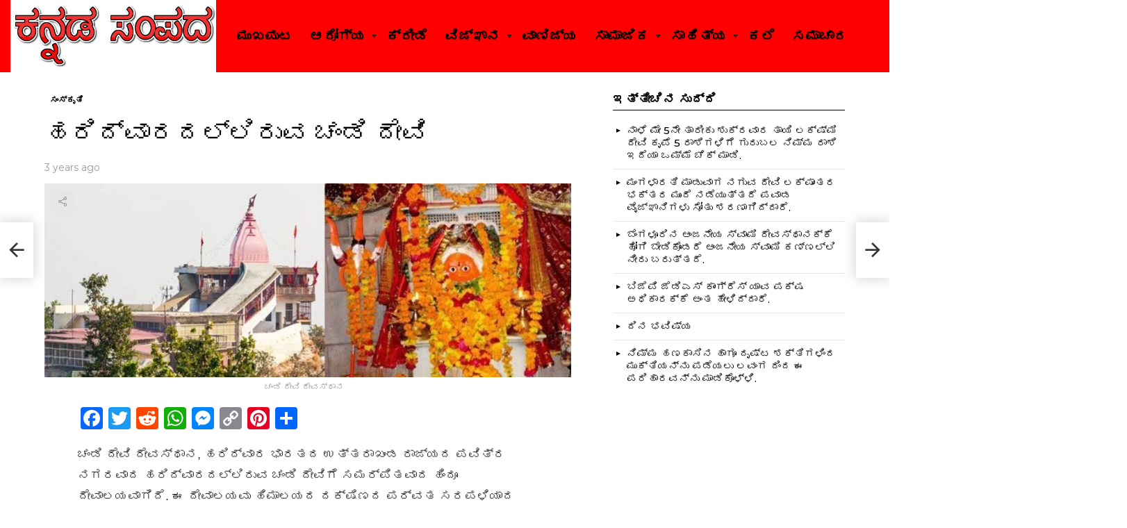

--- FILE ---
content_type: text/html; charset=UTF-8
request_url: https://kannadasampada.com/culture/chandi-devi-temple-haridwar/
body_size: 52266
content:
	<!DOCTYPE html>
<!--[if IE 8]>
<html class="no-js g1-off-outside lt-ie10 lt-ie9" id="ie8" lang="kn" prefix="og: https://ogp.me/ns#"><![endif]-->
<!--[if IE 9]>
<html class="no-js g1-off-outside lt-ie10" id="ie9" lang="kn" prefix="og: https://ogp.me/ns#"><![endif]-->
<!--[if !IE]><!-->
<html class="no-js g1-off-outside" lang="kn" prefix="og: https://ogp.me/ns#"><!--<![endif]-->
<head>
	<meta charset="UTF-8"/>
	<link rel="profile" href="http://gmpg.org/xfn/11"/>
	<link rel="pingback" href="https://kannadasampada.com/xmlrpc.php"/>

	
            <script data-no-defer="1" data-ezscrex="false" data-cfasync="false" data-pagespeed-no-defer>
                const ctPublicFunctions = {"_ajax_nonce":"614ead7141","_rest_nonce":"4abb4fa6c3","_ajax_url":"\/wp-admin\/admin-ajax.php","_rest_url":"https:\/\/kannadasampada.com\/wp-json\/","data__cookies_type":"none","data__ajax_type":"rest","text__wait_for_decoding":"Decoding the contact data, let us a few seconds to finish. Anti-Spam by CleanTalk.","cookiePrefix":""}
            </script>
        
            <script data-no-defer="1" data-ezscrex="false" data-cfasync="false" data-pagespeed-no-defer>
                const ctPublic = {"_ajax_nonce":"614ead7141","settings__forms__check_internal":"0","settings__forms__check_external":"0","settings__forms__search_test":"1","blog_home":"https:\/\/kannadasampada.com\/","pixel__setting":"3","pixel__enabled":true,"pixel__url":"https:\/\/moderate3.cleantalk.org\/pixel\/ce137a958faaf93a690c3de2e9a5f09b.gif","data__email_check_before_post":"1","data__cookies_type":"none","data__key_is_ok":true,"data__visible_fields_required":true,"data__to_local_storage":{"apbct_cookies_test":"%7B%22cookies_names%22%3A%5B%22apbct_timestamp%22%2C%22apbct_site_landing_ts%22%5D%2C%22check_value%22%3A%2227ad0daafa259d87eea4a6d6f2e831fa%22%7D"}}
            </script>
        <script>                function apbct_attach_event_handler__backend(elem, event, callback) {                    if(typeof window.addEventListener === "function") elem.addEventListener(event, callback);                    else                                                elem.attachEvent(event, callback);                }                apbct_attach_event_handler__backend(document, 'DOMContentLoaded', function(){                    if (typeof apbctLocalStorage === "object" && ctPublic.data__key_is_ok) {                        apbctLocalStorage.set('ct_checkjs', 'f2c7670e57c0298b6d7958363d68b8c3c80bffbaf4773bfefd7f9f64525361a5', true );                    } else {                        console.log('APBCT ERROR: apbctLocalStorage object is not loaded.');                    }                  });    </script>
<meta name="viewport" content="initial-scale=1.0, minimum-scale=1.0, height=device-height, width=device-width" />
	<script>if (0 === window.location.hash.indexOf('#_=_')) { window.location.hash = ''; history.pushState('', document.title, window.location.pathname); window.location.reload(); }</script>
	
<!-- Search Engine Optimization by Rank Math PRO - https://rankmath.com/ -->
<title>ಹರಿದ್ವಾರದಲ್ಲಿರುವ ಚಂಡಿ ದೇವಿ - ಕನ್ನಡ ಸಂಪದ</title>
<meta name="description" content="ಚಂಡಿ ದೇವಿ ದೇವಸ್ಥಾನ, ಹರಿದ್ವಾರ ಭಾರತದ ಉತ್ತರಾಖಂಡ ರಾಜ್ಯದ ಪವಿತ್ರ ನಗರವಾದ ಹರಿದ್ವಾರದಲ್ಲಿರುವ ಚಂಡಿ ದೇವಿಗೆ ಸಮರ್ಪಿತವಾದ ಹಿಂದೂ ದೇವಾಲಯವಾಗಿದೆ. ಈ ದೇವಾಲಯವು ಹಿಮಾಲಯದ ದಕ್ಷಿಣದ ಪರ್ವತ"/>
<meta name="robots" content="follow, index, max-snippet:-1, max-video-preview:-1, max-image-preview:large"/>
<link rel="canonical" href="https://kannadasampada.com/culture/chandi-devi-temple-haridwar/" />
<meta property="og:locale" content="kn_IN" />
<meta property="og:type" content="article" />
<meta property="og:title" content="ಹರಿದ್ವಾರದಲ್ಲಿರುವ ಚಂಡಿ ದೇವಿ - ಕನ್ನಡ ಸಂಪದ" />
<meta property="og:description" content="ಚಂಡಿ ದೇವಿ ದೇವಸ್ಥಾನ, ಹರಿದ್ವಾರ ಭಾರತದ ಉತ್ತರಾಖಂಡ ರಾಜ್ಯದ ಪವಿತ್ರ ನಗರವಾದ ಹರಿದ್ವಾರದಲ್ಲಿರುವ ಚಂಡಿ ದೇವಿಗೆ ಸಮರ್ಪಿತವಾದ ಹಿಂದೂ ದೇವಾಲಯವಾಗಿದೆ. ಈ ದೇವಾಲಯವು ಹಿಮಾಲಯದ ದಕ್ಷಿಣದ ಪರ್ವತ" />
<meta property="og:url" content="https://kannadasampada.com/culture/chandi-devi-temple-haridwar/" />
<meta property="og:site_name" content="ಕನ್ನಡ ಸಂಪದ" />
<meta property="article:publisher" content="https://facebook.com/KannadaLegend" />
<meta property="article:section" content="ಸಂಸ್ಕೃತಿ" />
<meta property="og:image" content="https://kannadasampada.com/wp-content/uploads/2022/08/images-23-4.jpeg" />
<meta property="og:image:secure_url" content="https://kannadasampada.com/wp-content/uploads/2022/08/images-23-4.jpeg" />
<meta property="og:image:width" content="870" />
<meta property="og:image:height" content="320" />
<meta property="og:image:alt" content="ಚಂಡಿ ದೇವಿ ದೇವಸ್ಥಾನ" />
<meta property="og:image:type" content="image/jpeg" />
<meta property="article:published_time" content="2022-08-30T14:00:00+05:30" />
<meta name="twitter:card" content="summary_large_image" />
<meta name="twitter:title" content="ಹರಿದ್ವಾರದಲ್ಲಿರುವ ಚಂಡಿ ದೇವಿ - ಕನ್ನಡ ಸಂಪದ" />
<meta name="twitter:description" content="ಚಂಡಿ ದೇವಿ ದೇವಸ್ಥಾನ, ಹರಿದ್ವಾರ ಭಾರತದ ಉತ್ತರಾಖಂಡ ರಾಜ್ಯದ ಪವಿತ್ರ ನಗರವಾದ ಹರಿದ್ವಾರದಲ್ಲಿರುವ ಚಂಡಿ ದೇವಿಗೆ ಸಮರ್ಪಿತವಾದ ಹಿಂದೂ ದೇವಾಲಯವಾಗಿದೆ. ಈ ದೇವಾಲಯವು ಹಿಮಾಲಯದ ದಕ್ಷಿಣದ ಪರ್ವತ" />
<meta name="twitter:site" content="@KannadaSampada" />
<meta name="twitter:creator" content="@KannadaSampada" />
<meta name="twitter:image" content="https://kannadasampada.com/wp-content/uploads/2022/08/images-23-4.jpeg" />
<meta name="twitter:label1" content="Written by" />
<meta name="twitter:data1" content="anusha.b anu" />
<meta name="twitter:label2" content="Time to read" />
<meta name="twitter:data2" content="Less than a minute" />
<!-- /Rank Math WordPress SEO plugin -->

<link rel='dns-prefetch' href='//static.addtoany.com' />
<link rel='dns-prefetch' href='//fonts.googleapis.com' />
<link rel='dns-prefetch' href='//www.googletagmanager.com' />
<link rel='dns-prefetch' href='//pagead2.googlesyndication.com' />
<link rel='preconnect' href='https://fonts.gstatic.com' />
<link rel="alternate" type="application/rss+xml" title="ಕನ್ನಡ ಸಂಪದ &raquo; Feed" href="https://kannadasampada.com/feed/" />
<link rel="alternate" type="application/rss+xml" title="ಕನ್ನಡ ಸಂಪದ &raquo; ಟಿಪ್ಪಣಿಗಳ Feed" href="https://kannadasampada.com/comments/feed/" />
<script id="wpp-js" src="https://kannadasampada.com/wp-content/plugins/wordpress-popular-posts/assets/js/wpp.min.js?ver=7.3.3" data-sampling="0" data-sampling-rate="100" data-api-url="https://kannadasampada.com/wp-json/wordpress-popular-posts" data-post-id="74958" data-token="4abb4fa6c3" data-lang="kn" data-debug="0" type="text/javascript"></script>
<link rel="alternate" type="application/rss+xml" title="ಕನ್ನಡ ಸಂಪದ &raquo; ಹರಿದ್ವಾರದಲ್ಲಿರುವ ಚಂಡಿ ದೇವಿ ಟಿಪ್ಪಣಿಗಳ Feed" href="https://kannadasampada.com/culture/chandi-devi-temple-haridwar/feed/" />
<link rel="alternate" type="application/rss+xml" title="ಕನ್ನಡ ಸಂಪದ &raquo; Stories Feed" href="https://kannadasampada.com/web-stories/feed/"><style type="text/css">
img.wp-smiley,
img.emoji {
	display: inline !important;
	border: none !important;
	box-shadow: none !important;
	height: 1em !important;
	width: 1em !important;
	margin: 0 0.07em !important;
	vertical-align: -0.1em !important;
	background: none !important;
	padding: 0 !important;
}
</style>
	<style id='ce4wp-subscribe-style-inline-css' type='text/css'>
.wp-block-ce4wp-subscribe{max-width:840px;margin:0 auto}.wp-block-ce4wp-subscribe .title{margin-bottom:0}.wp-block-ce4wp-subscribe .subTitle{margin-top:0;font-size:0.8em}.wp-block-ce4wp-subscribe .disclaimer{margin-top:5px;font-size:0.8em}.wp-block-ce4wp-subscribe .disclaimer .disclaimer-label{margin-left:10px}.wp-block-ce4wp-subscribe .inputBlock{width:100%;margin-bottom:10px}.wp-block-ce4wp-subscribe .inputBlock input{width:100%}.wp-block-ce4wp-subscribe .inputBlock label{display:inline-block}.wp-block-ce4wp-subscribe .submit-button{margin-top:25px;display:block}.wp-block-ce4wp-subscribe .required-text{display:inline-block;margin:0;padding:0;margin-left:0.3em}.wp-block-ce4wp-subscribe .onSubmission{height:0;max-width:840px;margin:0 auto}.wp-block-ce4wp-subscribe .firstNameSummary .lastNameSummary{text-transform:capitalize}.wp-block-ce4wp-subscribe .ce4wp-inline-notification{display:flex;flex-direction:row;align-items:center;padding:13px 10px;width:100%;height:40px;border-style:solid;border-color:orange;border-width:1px;border-left-width:4px;border-radius:3px;background:rgba(255,133,15,0.1);flex:none;order:0;flex-grow:1;margin:0px 0px}.wp-block-ce4wp-subscribe .ce4wp-inline-warning-text{font-style:normal;font-weight:normal;font-size:16px;line-height:20px;display:flex;align-items:center;color:#571600;margin-left:9px}.wp-block-ce4wp-subscribe .ce4wp-inline-warning-icon{color:orange}.wp-block-ce4wp-subscribe .ce4wp-inline-warning-arrow{color:#571600;margin-left:auto}.wp-block-ce4wp-subscribe .ce4wp-banner-clickable{cursor:pointer}.ce4wp-link{cursor:pointer}

.no-flex{display:block}.sub-header{margin-bottom:1em}


</style>
<style id='rank-math-toc-block-style-inline-css' type='text/css'>
.wp-block-rank-math-toc-block nav ol{counter-reset:item}.wp-block-rank-math-toc-block nav ol li{display:block}.wp-block-rank-math-toc-block nav ol li:before{content:counters(item, ".") ". ";counter-increment:item}

</style>
<link rel='stylesheet' id='classic-theme-styles-css' href='https://kannadasampada.com/wp-includes/css/classic-themes.min.css?ver=1' type='text/css' media='all' />
<style id='global-styles-inline-css' type='text/css'>
body{--wp--preset--color--black: #000000;--wp--preset--color--cyan-bluish-gray: #abb8c3;--wp--preset--color--white: #ffffff;--wp--preset--color--pale-pink: #f78da7;--wp--preset--color--vivid-red: #cf2e2e;--wp--preset--color--luminous-vivid-orange: #ff6900;--wp--preset--color--luminous-vivid-amber: #fcb900;--wp--preset--color--light-green-cyan: #7bdcb5;--wp--preset--color--vivid-green-cyan: #00d084;--wp--preset--color--pale-cyan-blue: #8ed1fc;--wp--preset--color--vivid-cyan-blue: #0693e3;--wp--preset--color--vivid-purple: #9b51e0;--wp--preset--gradient--vivid-cyan-blue-to-vivid-purple: linear-gradient(135deg,rgba(6,147,227,1) 0%,rgb(155,81,224) 100%);--wp--preset--gradient--light-green-cyan-to-vivid-green-cyan: linear-gradient(135deg,rgb(122,220,180) 0%,rgb(0,208,130) 100%);--wp--preset--gradient--luminous-vivid-amber-to-luminous-vivid-orange: linear-gradient(135deg,rgba(252,185,0,1) 0%,rgba(255,105,0,1) 100%);--wp--preset--gradient--luminous-vivid-orange-to-vivid-red: linear-gradient(135deg,rgba(255,105,0,1) 0%,rgb(207,46,46) 100%);--wp--preset--gradient--very-light-gray-to-cyan-bluish-gray: linear-gradient(135deg,rgb(238,238,238) 0%,rgb(169,184,195) 100%);--wp--preset--gradient--cool-to-warm-spectrum: linear-gradient(135deg,rgb(74,234,220) 0%,rgb(151,120,209) 20%,rgb(207,42,186) 40%,rgb(238,44,130) 60%,rgb(251,105,98) 80%,rgb(254,248,76) 100%);--wp--preset--gradient--blush-light-purple: linear-gradient(135deg,rgb(255,206,236) 0%,rgb(152,150,240) 100%);--wp--preset--gradient--blush-bordeaux: linear-gradient(135deg,rgb(254,205,165) 0%,rgb(254,45,45) 50%,rgb(107,0,62) 100%);--wp--preset--gradient--luminous-dusk: linear-gradient(135deg,rgb(255,203,112) 0%,rgb(199,81,192) 50%,rgb(65,88,208) 100%);--wp--preset--gradient--pale-ocean: linear-gradient(135deg,rgb(255,245,203) 0%,rgb(182,227,212) 50%,rgb(51,167,181) 100%);--wp--preset--gradient--electric-grass: linear-gradient(135deg,rgb(202,248,128) 0%,rgb(113,206,126) 100%);--wp--preset--gradient--midnight: linear-gradient(135deg,rgb(2,3,129) 0%,rgb(40,116,252) 100%);--wp--preset--duotone--dark-grayscale: url('#wp-duotone-dark-grayscale');--wp--preset--duotone--grayscale: url('#wp-duotone-grayscale');--wp--preset--duotone--purple-yellow: url('#wp-duotone-purple-yellow');--wp--preset--duotone--blue-red: url('#wp-duotone-blue-red');--wp--preset--duotone--midnight: url('#wp-duotone-midnight');--wp--preset--duotone--magenta-yellow: url('#wp-duotone-magenta-yellow');--wp--preset--duotone--purple-green: url('#wp-duotone-purple-green');--wp--preset--duotone--blue-orange: url('#wp-duotone-blue-orange');--wp--preset--font-size--small: 13px;--wp--preset--font-size--medium: 20px;--wp--preset--font-size--large: 36px;--wp--preset--font-size--x-large: 42px;--wp--preset--spacing--20: 0.44rem;--wp--preset--spacing--30: 0.67rem;--wp--preset--spacing--40: 1rem;--wp--preset--spacing--50: 1.5rem;--wp--preset--spacing--60: 2.25rem;--wp--preset--spacing--70: 3.38rem;--wp--preset--spacing--80: 5.06rem;}:where(.is-layout-flex){gap: 0.5em;}body .is-layout-flow > .alignleft{float: left;margin-inline-start: 0;margin-inline-end: 2em;}body .is-layout-flow > .alignright{float: right;margin-inline-start: 2em;margin-inline-end: 0;}body .is-layout-flow > .aligncenter{margin-left: auto !important;margin-right: auto !important;}body .is-layout-constrained > .alignleft{float: left;margin-inline-start: 0;margin-inline-end: 2em;}body .is-layout-constrained > .alignright{float: right;margin-inline-start: 2em;margin-inline-end: 0;}body .is-layout-constrained > .aligncenter{margin-left: auto !important;margin-right: auto !important;}body .is-layout-constrained > :where(:not(.alignleft):not(.alignright):not(.alignfull)){max-width: var(--wp--style--global--content-size);margin-left: auto !important;margin-right: auto !important;}body .is-layout-constrained > .alignwide{max-width: var(--wp--style--global--wide-size);}body .is-layout-flex{display: flex;}body .is-layout-flex{flex-wrap: wrap;align-items: center;}body .is-layout-flex > *{margin: 0;}:where(.wp-block-columns.is-layout-flex){gap: 2em;}.has-black-color{color: var(--wp--preset--color--black) !important;}.has-cyan-bluish-gray-color{color: var(--wp--preset--color--cyan-bluish-gray) !important;}.has-white-color{color: var(--wp--preset--color--white) !important;}.has-pale-pink-color{color: var(--wp--preset--color--pale-pink) !important;}.has-vivid-red-color{color: var(--wp--preset--color--vivid-red) !important;}.has-luminous-vivid-orange-color{color: var(--wp--preset--color--luminous-vivid-orange) !important;}.has-luminous-vivid-amber-color{color: var(--wp--preset--color--luminous-vivid-amber) !important;}.has-light-green-cyan-color{color: var(--wp--preset--color--light-green-cyan) !important;}.has-vivid-green-cyan-color{color: var(--wp--preset--color--vivid-green-cyan) !important;}.has-pale-cyan-blue-color{color: var(--wp--preset--color--pale-cyan-blue) !important;}.has-vivid-cyan-blue-color{color: var(--wp--preset--color--vivid-cyan-blue) !important;}.has-vivid-purple-color{color: var(--wp--preset--color--vivid-purple) !important;}.has-black-background-color{background-color: var(--wp--preset--color--black) !important;}.has-cyan-bluish-gray-background-color{background-color: var(--wp--preset--color--cyan-bluish-gray) !important;}.has-white-background-color{background-color: var(--wp--preset--color--white) !important;}.has-pale-pink-background-color{background-color: var(--wp--preset--color--pale-pink) !important;}.has-vivid-red-background-color{background-color: var(--wp--preset--color--vivid-red) !important;}.has-luminous-vivid-orange-background-color{background-color: var(--wp--preset--color--luminous-vivid-orange) !important;}.has-luminous-vivid-amber-background-color{background-color: var(--wp--preset--color--luminous-vivid-amber) !important;}.has-light-green-cyan-background-color{background-color: var(--wp--preset--color--light-green-cyan) !important;}.has-vivid-green-cyan-background-color{background-color: var(--wp--preset--color--vivid-green-cyan) !important;}.has-pale-cyan-blue-background-color{background-color: var(--wp--preset--color--pale-cyan-blue) !important;}.has-vivid-cyan-blue-background-color{background-color: var(--wp--preset--color--vivid-cyan-blue) !important;}.has-vivid-purple-background-color{background-color: var(--wp--preset--color--vivid-purple) !important;}.has-black-border-color{border-color: var(--wp--preset--color--black) !important;}.has-cyan-bluish-gray-border-color{border-color: var(--wp--preset--color--cyan-bluish-gray) !important;}.has-white-border-color{border-color: var(--wp--preset--color--white) !important;}.has-pale-pink-border-color{border-color: var(--wp--preset--color--pale-pink) !important;}.has-vivid-red-border-color{border-color: var(--wp--preset--color--vivid-red) !important;}.has-luminous-vivid-orange-border-color{border-color: var(--wp--preset--color--luminous-vivid-orange) !important;}.has-luminous-vivid-amber-border-color{border-color: var(--wp--preset--color--luminous-vivid-amber) !important;}.has-light-green-cyan-border-color{border-color: var(--wp--preset--color--light-green-cyan) !important;}.has-vivid-green-cyan-border-color{border-color: var(--wp--preset--color--vivid-green-cyan) !important;}.has-pale-cyan-blue-border-color{border-color: var(--wp--preset--color--pale-cyan-blue) !important;}.has-vivid-cyan-blue-border-color{border-color: var(--wp--preset--color--vivid-cyan-blue) !important;}.has-vivid-purple-border-color{border-color: var(--wp--preset--color--vivid-purple) !important;}.has-vivid-cyan-blue-to-vivid-purple-gradient-background{background: var(--wp--preset--gradient--vivid-cyan-blue-to-vivid-purple) !important;}.has-light-green-cyan-to-vivid-green-cyan-gradient-background{background: var(--wp--preset--gradient--light-green-cyan-to-vivid-green-cyan) !important;}.has-luminous-vivid-amber-to-luminous-vivid-orange-gradient-background{background: var(--wp--preset--gradient--luminous-vivid-amber-to-luminous-vivid-orange) !important;}.has-luminous-vivid-orange-to-vivid-red-gradient-background{background: var(--wp--preset--gradient--luminous-vivid-orange-to-vivid-red) !important;}.has-very-light-gray-to-cyan-bluish-gray-gradient-background{background: var(--wp--preset--gradient--very-light-gray-to-cyan-bluish-gray) !important;}.has-cool-to-warm-spectrum-gradient-background{background: var(--wp--preset--gradient--cool-to-warm-spectrum) !important;}.has-blush-light-purple-gradient-background{background: var(--wp--preset--gradient--blush-light-purple) !important;}.has-blush-bordeaux-gradient-background{background: var(--wp--preset--gradient--blush-bordeaux) !important;}.has-luminous-dusk-gradient-background{background: var(--wp--preset--gradient--luminous-dusk) !important;}.has-pale-ocean-gradient-background{background: var(--wp--preset--gradient--pale-ocean) !important;}.has-electric-grass-gradient-background{background: var(--wp--preset--gradient--electric-grass) !important;}.has-midnight-gradient-background{background: var(--wp--preset--gradient--midnight) !important;}.has-small-font-size{font-size: var(--wp--preset--font-size--small) !important;}.has-medium-font-size{font-size: var(--wp--preset--font-size--medium) !important;}.has-large-font-size{font-size: var(--wp--preset--font-size--large) !important;}.has-x-large-font-size{font-size: var(--wp--preset--font-size--x-large) !important;}
.wp-block-navigation a:where(:not(.wp-element-button)){color: inherit;}
:where(.wp-block-columns.is-layout-flex){gap: 2em;}
.wp-block-pullquote{font-size: 1.5em;line-height: 1.6;}
</style>
<link rel='stylesheet' id='adace-style-css' href='https://kannadasampada.com/wp-content/plugins/ad-ace/assets/css/style.min.css?ver=1.3.27' type='text/css' media='all' />
<link rel='stylesheet' id='shoppable-images-css-css' href='https://kannadasampada.com/wp-content/plugins/ad-ace/assets/css/shoppable-images-front.min.css?ver=1.3.27' type='text/css' media='all' />
<link rel='stylesheet' id='ct_public_css-css' href='https://kannadasampada.com/wp-content/plugins/cleantalk-spam-protect/css/cleantalk-public.min.css?ver=6.5' type='text/css' media='all' />
<link rel='stylesheet' id='cace-all-css' href='https://kannadasampada.com/wp-content/plugins/comment-ace/assets/css/all.min.css?ver=1.0.7' type='text/css' media='all' />
<link rel='stylesheet' id='contact-form-7-css' href='https://kannadasampada.com/wp-content/plugins/contact-form-7/includes/css/styles.css?ver=5.7.7' type='text/css' media='all' />
<link rel='stylesheet' id='mace-lazy-load-youtube-css' href='https://kannadasampada.com/wp-content/plugins/media-ace/includes/lazy-load/assets/css/youtube.min.css?ver=1.4.12' type='text/css' media='all' />
<link rel='stylesheet' id='mace-gallery-css' href='https://kannadasampada.com/wp-content/plugins/media-ace/includes/gallery/css/gallery.min.css?ver=6.1.9' type='text/css' media='all' />
<link rel='stylesheet' id='jquery-magnific-popup-css' href='https://kannadasampada.com/wp-content/plugins/snax/assets/js/jquery.magnific-popup/magnific-popup.css?ver=6.1.9' type='text/css' media='all' />
<link rel='stylesheet' id='snax-css' href='https://kannadasampada.com/wp-content/plugins/snax/css/snax.min.css?ver=1.93' type='text/css' media='all' />
<link rel='stylesheet' id='wyr-main-css' href='https://kannadasampada.com/wp-content/plugins/whats-your-reaction/css/main.min.css?ver=1.3.19' type='text/css' media='all' />
<link rel='stylesheet' id='wordpress-popular-posts-css-css' href='https://kannadasampada.com/wp-content/plugins/wordpress-popular-posts/assets/css/wpp.css?ver=7.3.3' type='text/css' media='all' />
<link rel='stylesheet' id='g1-main-css' href='https://kannadasampada.com/wp-content/themes/bimber/css/9.2.5/styles/news/all-light.min.css?ver=9.2.5' type='text/css' media='all' />
<link rel='stylesheet' id='bimber-single-css' href='https://kannadasampada.com/wp-content/themes/bimber/css/9.2.5/styles/news/single-light.min.css?ver=9.2.5' type='text/css' media='all' />
<link rel='stylesheet' id='bimber-comments-css' href='https://kannadasampada.com/wp-content/themes/bimber/css/9.2.5/styles/news/comments-light.min.css?ver=9.2.5' type='text/css' media='all' />
<link rel='stylesheet' id='bimber-google-fonts-css' href='//fonts.googleapis.com/css?family=Montserrat%3A400%2C500%2C700&#038;subset=latin%2Clatin-ext&#038;display=swap&#038;ver=9.2.5' type='text/css' media='all' />
<link rel='stylesheet' id='bimber-dynamic-style-css' href='https://kannadasampada.com/wp-content/uploads/dynamic-style-1685650629.css' type='text/css' media='all' />
<link rel='stylesheet' id='cace-form-css' href='https://kannadasampada.com/wp-content/plugins/comment-ace/assets/css/form.min.css?ver=1.0.7' type='text/css' media='all' />
<link rel='stylesheet' id='addtoany-css' href='https://kannadasampada.com/wp-content/plugins/add-to-any/addtoany.min.css?ver=1.16' type='text/css' media='all' />
<style id='addtoany-inline-css' type='text/css'>
@media screen and (max-width:980px){
.a2a_floating_style.a2a_vertical_style{display:none;}
}
</style>
<link rel='stylesheet' id='bimber-snax-extra-css' href='https://kannadasampada.com/wp-content/themes/bimber/css/9.2.5/styles/news/snax-extra-light.min.css?ver=9.2.5' type='text/css' media='all' />
<link rel='stylesheet' id='bimber-vc-css' href='https://kannadasampada.com/wp-content/themes/bimber/css/9.2.5/styles/news/vc-light.min.css?ver=9.2.5' type='text/css' media='all' />
<link rel='stylesheet' id='bimber-mashshare-css' href='https://kannadasampada.com/wp-content/themes/bimber/css/9.2.5/styles/news/mashshare-light.min.css?ver=9.2.5' type='text/css' media='all' />
<link rel='stylesheet' id='wpgdprc-front-css-css' href='https://kannadasampada.com/wp-content/plugins/wp-gdpr-compliance/Assets/css/front.css?ver=1706559297' type='text/css' media='all' />
<style id='wpgdprc-front-css-inline-css' type='text/css'>
:root{--wp-gdpr--bar--background-color: #000000;--wp-gdpr--bar--color: #ffffff;--wp-gdpr--button--background-color: #ffffff;--wp-gdpr--button--background-color--darken: #d8d8d8;--wp-gdpr--button--color: #ffffff;}
</style>
<script type='text/javascript' src='https://kannadasampada.com/wp-includes/js/jquery/jquery.min.js?ver=3.6.1' id='jquery-core-js'></script>
<script type='text/javascript' src='https://kannadasampada.com/wp-includes/js/jquery/jquery-migrate.min.js?ver=3.3.2' id='jquery-migrate-js'></script>
<script type='text/javascript' src='https://kannadasampada.com/wp-content/plugins/ad-ace/assets/js/slot-slideup.js?ver=1.3.27' id='adace-slot-slideup-js'></script>
<script type='text/javascript' src='https://kannadasampada.com/wp-content/plugins/ad-ace/includes/shoppable-images/assets/js/shoppable-images-front.js?ver=1.3.27' id='shoppable-images-js-js'></script>
<script type='text/javascript' src='https://kannadasampada.com/wp-content/plugins/ad-ace/assets/js/coupons.js?ver=1.3.27' id='adace-coupons-js'></script>
<script type='text/javascript' id='addtoany-core-js-before'>
window.a2a_config=window.a2a_config||{};a2a_config.callbacks=[];a2a_config.overlays=[];a2a_config.templates={};a2a_localize = {
	Share: "Share",
	Save: "Save",
	Subscribe: "Subscribe",
	Email: "Email",
	Bookmark: "Bookmark",
	ShowAll: "Show all",
	ShowLess: "Show less",
	FindServices: "Find service(s)",
	FindAnyServiceToAddTo: "Instantly find any service to add to",
	PoweredBy: "Powered by",
	ShareViaEmail: "Share via email",
	SubscribeViaEmail: "Subscribe via email",
	BookmarkInYourBrowser: "Bookmark in your browser",
	BookmarkInstructions: "Press Ctrl+D or \u2318+D to bookmark this page",
	AddToYourFavorites: "Add to your favorites",
	SendFromWebOrProgram: "Send from any email address or email program",
	EmailProgram: "Email program",
	More: "More&#8230;",
	ThanksForSharing: "Thanks for sharing!",
	ThanksForFollowing: "Thanks for following!"
};

a2a_config.callbacks.push({ready: function(){var d=document;function a(){var c,e=d.createElement("div");e.innerHTML="<div class=\"a2a_kit a2a_kit_size_32 a2a_floating_style a2a_vertical_style\" data-a2a-scroll-show=\"100\" style=\"margin-left:-64px;top:100px;background-color:transparent;\"><a class=\"a2a_button_facebook\"><\/a><a class=\"a2a_button_twitter\"><\/a><a class=\"a2a_button_reddit\"><\/a><a class=\"a2a_button_whatsapp\"><\/a><a class=\"a2a_button_facebook_messenger\"><\/a><a class=\"a2a_button_copy_link\"><\/a><a class=\"a2a_button_pinterest\"><\/a><a class=\"a2a_dd addtoany_share_save addtoany_share\" href=\"https:\/\/www.addtoany.com\/share\"><\/a><\/div>";c=d.querySelector("main, [role=\"main\"], article, .status-publish");if(c)c.appendChild(e.firstChild);a2a.init("page");}if("loading"!==d.readyState)a();else d.addEventListener("DOMContentLoaded",a,false);}});
</script>
<script type='text/javascript' async src='https://static.addtoany.com/menu/page.js' id='addtoany-core-js'></script>
<script type='text/javascript' async src='https://kannadasampada.com/wp-content/plugins/add-to-any/addtoany.min.js?ver=1.1' id='addtoany-jquery-js'></script>
<script type='text/javascript' data-pagespeed-no-defer src='https://kannadasampada.com/wp-content/plugins/cleantalk-spam-protect/js/apbct-public-bundle.min.js?ver=6.5' id='ct_public_functions-js'></script>
<script type='text/javascript' src='https://kannadasampada.com/wp-content/themes/bimber/js/modernizr/modernizr-custom.min.js?ver=3.3.0' id='modernizr-js'></script>
<script type='text/javascript' id='commentace-core-js-extra'>
/* <![CDATA[ */
var commentace = {"ajax_url":"https:\/\/kannadasampada.com\/wp-admin\/admin-ajax.php","nonce":"c1d30afaab","in_debug_mode":"","user_logged_in":"","login_url":"https:\/\/kannadasampada.com\/wp-login.php?snax_login_popup=on","number_format":{"decimals":0,"dec_point":".","thousands_sep":","},"i18n":{"remove":"Remove","login_required":"You must be logged in to perform that action","copied_to_clipboard":"Copied to your clipboard"}};
/* ]]> */
</script>
<script type='text/javascript' src='https://kannadasampada.com/wp-content/plugins/comment-ace/assets/js/core.js?ver=1.0.7' id='commentace-core-js'></script>
<script type='text/javascript' src='https://kannadasampada.com/wp-content/plugins/comment-ace/assets/js/comments.js?ver=1.0.7' id='commentace-comments-js'></script>
<script type='text/javascript' id='wpgdprc-front-js-js-extra'>
/* <![CDATA[ */
var wpgdprcFront = {"ajaxUrl":"https:\/\/kannadasampada.com\/wp-admin\/admin-ajax.php","ajaxNonce":"06177bc253","ajaxArg":"security","pluginPrefix":"wpgdprc","blogId":"1","isMultiSite":"","locale":"kn","showSignUpModal":"","showFormModal":"","cookieName":"wpgdprc-consent","consentVersion":"","path":"\/","prefix":"wpgdprc"};
/* ]]> */
</script>
<script type='text/javascript' src='https://kannadasampada.com/wp-content/plugins/wp-gdpr-compliance/Assets/js/front.min.js?ver=1706559297' id='wpgdprc-front-js-js'></script>
<link rel="https://api.w.org/" href="https://kannadasampada.com/wp-json/" /><link rel="alternate" type="application/json" href="https://kannadasampada.com/wp-json/wp/v2/posts/74958" /><link rel="EditURI" type="application/rsd+xml" title="RSD" href="https://kannadasampada.com/xmlrpc.php?rsd" />
<link rel="wlwmanifest" type="application/wlwmanifest+xml" href="https://kannadasampada.com/wp-includes/wlwmanifest.xml" />
<link rel='shortlink' href='https://kannadasampada.com/?p=74958' />
<link rel="alternate" type="application/json+oembed" href="https://kannadasampada.com/wp-json/oembed/1.0/embed?url=https%3A%2F%2Fkannadasampada.com%2Fculture%2Fchandi-devi-temple-haridwar%2F" />
<link rel="alternate" type="text/xml+oembed" href="https://kannadasampada.com/wp-json/oembed/1.0/embed?url=https%3A%2F%2Fkannadasampada.com%2Fculture%2Fchandi-devi-temple-haridwar%2F&#038;format=xml" />
<link rel="preload" href="https://kannadasampada.com/wp-content/plugins/g1-socials/css/iconfont/fonts/g1-socials.woff" as="font" type="font/woff" crossorigin="anonymous"><meta name="generator" content="Site Kit by Google 1.170.0" />	<style>
		.lazyload, .lazyloading {
			opacity: 0;
		}
		.lazyloaded {
			opacity: 1;
		}
		.lazyload,
		.lazyloading,
		.lazyloaded {
			transition: opacity 0.175s ease-in-out;
		}

		iframe.lazyloading {
			opacity: 1;
			transition: opacity 0.375s ease-in-out;
			background: #f2f2f2 no-repeat center;
		}
		iframe.lazyloaded {
			opacity: 1;
		}
	</style>
			<link rel="manifest" href="https://kannadasampada.com/wp-json/wp/v2/web-app-manifest">
		<meta name="theme-color" content="#fff">
						<meta name="apple-mobile-web-app-capable" content="yes">
				<meta name="mobile-web-app-capable" content="yes">

				<link rel="apple-touch-startup-image" href="https://kannadasampada.com/wp-content/uploads/2023/03/cropped-Icon-1-192x192.png">

				<meta name="apple-mobile-web-app-title" content="ಕನ್ನಡ ಸಂಪದ">
		<meta name="application-name" content="ಕನ್ನಡ ಸಂಪದ">
		<link rel="preload" href="https://kannadasampada.com/wp-content/plugins/snax/css/snaxicon/fonts/snaxicon.woff" as="font" type="font/woff" crossorigin="anonymous">            <style id="wpp-loading-animation-styles">@-webkit-keyframes bgslide{from{background-position-x:0}to{background-position-x:-200%}}@keyframes bgslide{from{background-position-x:0}to{background-position-x:-200%}}.wpp-widget-block-placeholder,.wpp-shortcode-placeholder{margin:0 auto;width:60px;height:3px;background:#dd3737;background:linear-gradient(90deg,#dd3737 0%,#571313 10%,#dd3737 100%);background-size:200% auto;border-radius:3px;-webkit-animation:bgslide 1s infinite linear;animation:bgslide 1s infinite linear}</style>
            	<style>
	@font-face {
		font-family: "bimber";
					src:url("https://kannadasampada.com/wp-content/themes/bimber/css/9.2.5/bunchy/fonts/bimber.eot");
			src:url("https://kannadasampada.com/wp-content/themes/bimber/css/9.2.5/bunchy/fonts/bimber.eot?#iefix") format("embedded-opentype"),
			url("https://kannadasampada.com/wp-content/themes/bimber/css/9.2.5/bunchy/fonts/bimber.woff") format("woff"),
			url("https://kannadasampada.com/wp-content/themes/bimber/css/9.2.5/bunchy/fonts/bimber.ttf") format("truetype"),
			url("https://kannadasampada.com/wp-content/themes/bimber/css/9.2.5/bunchy/fonts/bimber.svg#bimber") format("svg");
						font-weight: normal;
		font-style: normal;
		font-display: block;
	}
	</style>
	<!-- Global site tag (gtag.js) - Google Analytics -->
<script async src="https://www.googletagmanager.com/gtag/js?id=G-PM87Y5LQ6T"></script>
<script>
  window.dataLayer = window.dataLayer || [];
  function gtag(){dataLayer.push(arguments);}
  gtag('js', new Date());

  gtag('config', 'G-PM87Y5LQ6T');
</script>


<script async src="https://pagead2.googlesyndication.com/pagead/js/adsbygoogle.js?client=ca-pub-5068772460767843"
     crossorigin="anonymous"></script>
<script async custom-element="amp-auto-ads"
        src="https://cdn.ampproject.org/v0/amp-auto-ads-0.1.js">
</script>
<meta name="facebook-domain-verification" content="zbbzh3k4jspyvldpui4jrpuw90gb5q" />

<!-- Foremedia Advertiser tag-->
<script type="text/javascript" async src="https://platform.foremedia.net/code/19311/analytics"></script>
<meta name="theme-color" content="#ff1b00" />

<!-- Google AdSense meta tags added by Site Kit -->
<meta name="google-adsense-platform-account" content="ca-host-pub-2644536267352236">
<meta name="google-adsense-platform-domain" content="sitekit.withgoogle.com">
<!-- End Google AdSense meta tags added by Site Kit -->
<meta name="generator" content="Elementor 3.23.4; features: additional_custom_breakpoints, e_lazyload; settings: css_print_method-external, google_font-enabled, font_display-auto">


<script type="application/ld+json" class="saswp-schema-markup-output">
[{"@context":"https:\/\/schema.org\/","@graph":[{"@context":"https:\/\/schema.org\/","@type":"SiteNavigationElement","@id":"https:\/\/kannadasampada.com\/#%e0%b2%ae%e0%b3%81%e0%b2%96%e0%b2%aa%e0%b3%81%e0%b2%9f","name":"\u0cae\u0cc1\u0c96\u0caa\u0cc1\u0c9f","url":"https:\/\/kannadasampada.com"},{"@context":"https:\/\/schema.org\/","@type":"SiteNavigationElement","@id":"https:\/\/kannadasampada.com\/#%e0%b2%86%e0%b2%b0%e0%b3%8b%e0%b2%97%e0%b3%8d%e0%b2%af","name":"\u0c86\u0cb0\u0ccb\u0c97\u0ccd\u0caf","url":"https:\/\/kannadasampada.com\/health\/"},{"@context":"https:\/\/schema.org\/","@type":"SiteNavigationElement","@id":"https:\/\/kannadasampada.com\/#%e0%b2%86%e0%b2%b9%e0%b2%be%e0%b2%b0","name":"\u0c86\u0cb9\u0cbe\u0cb0","url":"https:\/\/kannadasampada.com\/food\/"},{"@context":"https:\/\/schema.org\/","@type":"SiteNavigationElement","@id":"https:\/\/kannadasampada.com\/#%e0%b2%95%e0%b3%8d%e0%b2%b0%e0%b3%80%e0%b2%a1%e0%b3%86","name":"\u0c95\u0ccd\u0cb0\u0cc0\u0ca1\u0cc6","url":"https:\/\/kannadasampada.com\/sports\/"},{"@context":"https:\/\/schema.org\/","@type":"SiteNavigationElement","@id":"https:\/\/kannadasampada.com\/#%e0%b2%b5%e0%b2%bf%e0%b2%9c%e0%b3%8d%e0%b2%9e%e0%b2%be%e0%b2%a8","name":"\u0cb5\u0cbf\u0c9c\u0ccd\u0c9e\u0cbe\u0ca8","url":"https:\/\/kannadasampada.com\/sciencce\/"},{"@context":"https:\/\/schema.org\/","@type":"SiteNavigationElement","@id":"https:\/\/kannadasampada.com\/#%e0%b2%a4%e0%b2%82%e0%b2%a4%e0%b3%8d%e0%b2%b0%e0%b2%9c%e0%b3%8d%e0%b2%9e%e0%b2%be%e0%b2%a8","name":"\u0ca4\u0c82\u0ca4\u0ccd\u0cb0\u0c9c\u0ccd\u0c9e\u0cbe\u0ca8","url":"https:\/\/kannadasampada.com\/sciencce\/technology\/"},{"@context":"https:\/\/schema.org\/","@type":"SiteNavigationElement","@id":"https:\/\/kannadasampada.com\/#%e0%b2%95%e0%b3%83%e0%b2%b7%e0%b2%bf","name":"\u0c95\u0cc3\u0cb7\u0cbf","url":"https:\/\/kannadasampada.com\/agriculture\/"},{"@context":"https:\/\/schema.org\/","@type":"SiteNavigationElement","@id":"https:\/\/kannadasampada.com\/#%e0%b2%b5%e0%b2%be%e0%b2%a3%e0%b2%bf%e0%b2%9c%e0%b3%8d%e0%b2%af","name":"\u0cb5\u0cbe\u0ca3\u0cbf\u0c9c\u0ccd\u0caf","url":"https:\/\/kannadasampada.com\/business\/"},{"@context":"https:\/\/schema.org\/","@type":"SiteNavigationElement","@id":"https:\/\/kannadasampada.com\/#%e0%b2%b8%e0%b2%82%e0%b2%b8%e0%b3%8d%e0%b2%95%e0%b3%83%e0%b2%a4%e0%b2%bf","name":"\u0cb8\u0c82\u0cb8\u0ccd\u0c95\u0cc3\u0ca4\u0cbf","url":"https:\/\/kannadasampada.com\/culture\/"},{"@context":"https:\/\/schema.org\/","@type":"SiteNavigationElement","@id":"https:\/\/kannadasampada.com\/#%e0%b2%b0%e0%b2%be%e0%b2%9c%e0%b2%95%e0%b3%80%e0%b2%af","name":"\u0cb0\u0cbe\u0c9c\u0c95\u0cc0\u0caf","url":"https:\/\/kannadasampada.com\/politics\/"},{"@context":"https:\/\/schema.org\/","@type":"SiteNavigationElement","@id":"https:\/\/kannadasampada.com\/#%e0%b2%ad%e0%b3%82%e0%b2%97%e0%b3%8b%e0%b2%b3","name":"\u0cad\u0cc2\u0c97\u0ccb\u0cb3","url":"https:\/\/kannadasampada.com\/geography\/"},{"@context":"https:\/\/schema.org\/","@type":"SiteNavigationElement","@id":"https:\/\/kannadasampada.com\/#%e0%b2%9c%e0%b2%be%e0%b2%97%e0%b2%a4%e0%b2%bf%e0%b2%95","name":"\u0c9c\u0cbe\u0c97\u0ca4\u0cbf\u0c95","url":"https:\/\/kannadasampada.com\/world\/"},{"@context":"https:\/\/schema.org\/","@type":"SiteNavigationElement","@id":"https:\/\/kannadasampada.com\/#%e0%b2%87%e0%b2%a4%e0%b2%bf%e0%b2%b9%e0%b2%be%e0%b2%b8","name":"\u0c87\u0ca4\u0cbf\u0cb9\u0cbe\u0cb8","url":"https:\/\/kannadasampada.com\/history\/"},{"@context":"https:\/\/schema.org\/","@type":"SiteNavigationElement","@id":"https:\/\/kannadasampada.com\/#%e0%b2%b8%e0%b2%be%e0%b2%b9%e0%b2%bf%e0%b2%a4%e0%b3%8d%e0%b2%af","name":"\u0cb8\u0cbe\u0cb9\u0cbf\u0ca4\u0ccd\u0caf","url":"https:\/\/kannadasampada.com\/literature\/"},{"@context":"https:\/\/schema.org\/","@type":"SiteNavigationElement","@id":"https:\/\/kannadasampada.com\/#%e0%b2%95%e0%b2%b5%e0%b2%bf","name":"\u0c95\u0cb5\u0cbf","url":"https:\/\/kannadasampada.com\/literature\/poet\/"},{"@context":"https:\/\/schema.org\/","@type":"SiteNavigationElement","@id":"https:\/\/kannadasampada.com\/#%e0%b2%95%e0%b2%b2%e0%b3%86","name":"\u0c95\u0cb2\u0cc6","url":"https:\/\/kannadasampada.com\/art\/"},{"@context":"https:\/\/schema.org\/","@type":"SiteNavigationElement","@id":"https:\/\/kannadasampada.com\/#%e0%b2%b8%e0%b2%ae%e0%b2%be%e0%b2%9a%e0%b2%be%e0%b2%b0","name":"\u0cb8\u0cae\u0cbe\u0c9a\u0cbe\u0cb0","url":"https:\/\/kannadasampada.com\/news\/"}]},

{"@context":"https:\/\/schema.org\/","@type":"BreadcrumbList","@id":"https:\/\/kannadasampada.com\/culture\/chandi-devi-temple-haridwar\/#breadcrumb","itemListElement":[{"@type":"ListItem","position":1,"item":{"@id":"https:\/\/kannadasampada.com","name":"\u0c95\u0ca8\u0ccd\u0ca8\u0ca1 \u0cb8\u0c82\u0caa\u0ca6"}},{"@type":"ListItem","position":2,"item":{"@id":"https:\/\/kannadasampada.com\/culture\/","name":"\u0cb8\u0c82\u0cb8\u0ccd\u0c95\u0cc3\u0ca4\u0cbf"}},{"@type":"ListItem","position":3,"item":{"@id":"https:\/\/kannadasampada.com\/culture\/chandi-devi-temple-haridwar\/","name":"\u0cb9\u0cb0\u0cbf\u0ca6\u0ccd\u0cb5\u0cbe\u0cb0\u0ca6\u0cb2\u0ccd\u0cb2\u0cbf\u0cb0\u0cc1\u0cb5 \u0c9a\u0c82\u0ca1\u0cbf \u0ca6\u0cc7\u0cb5\u0cbf - \u0c95\u0ca8\u0ccd\u0ca8\u0ca1 \u0cb8\u0c82\u0caa\u0ca6"}}]},

{"@context":"https:\/\/schema.org\/","@type":"BlogPosting","@id":"https:\/\/kannadasampada.com\/culture\/chandi-devi-temple-haridwar\/#BlogPosting","url":"https:\/\/kannadasampada.com\/culture\/chandi-devi-temple-haridwar\/","inLanguage":"kn","mainEntityOfPage":"https:\/\/kannadasampada.com\/culture\/chandi-devi-temple-haridwar\/","headline":"\u0cb9\u0cb0\u0cbf\u0ca6\u0ccd\u0cb5\u0cbe\u0cb0\u0ca6\u0cb2\u0ccd\u0cb2\u0cbf\u0cb0\u0cc1\u0cb5 \u0c9a\u0c82\u0ca1\u0cbf \u0ca6\u0cc7\u0cb5\u0cbf - \u0c95\u0ca8\u0ccd\u0ca8\u0ca1 \u0cb8\u0c82\u0caa\u0ca6","description":"\u0c9a\u0c82\u0ca1\u0cbf \u0ca6\u0cc7\u0cb5\u0cbf \u0ca6\u0cc7\u0cb5\u0cb8\u0ccd\u0ca5\u0cbe\u0ca8, \u0cb9\u0cb0\u0cbf\u0ca6\u0ccd\u0cb5\u0cbe\u0cb0 \u0cad\u0cbe\u0cb0\u0ca4\u0ca6 \u0c89\u0ca4\u0ccd\u0ca4\u0cb0\u0cbe\u0c96\u0c82\u0ca1 \u0cb0\u0cbe\u0c9c\u0ccd\u0caf\u0ca6 \u0caa\u0cb5\u0cbf\u0ca4\u0ccd\u0cb0 \u0ca8\u0c97\u0cb0\u0cb5\u0cbe\u0ca6 \u0cb9\u0cb0\u0cbf\u0ca6\u0ccd\u0cb5\u0cbe\u0cb0\u0ca6\u0cb2\u0ccd\u0cb2\u0cbf\u0cb0\u0cc1\u0cb5 \u0c9a\u0c82\u0ca1\u0cbf \u0ca6\u0cc7\u0cb5\u0cbf\u0c97\u0cc6 \u0cb8\u0cae\u0cb0\u0ccd\u0caa\u0cbf\u0ca4\u0cb5\u0cbe\u0ca6 \u0cb9\u0cbf\u0c82\u0ca6\u0cc2 \u0ca6\u0cc7\u0cb5\u0cbe\u0cb2\u0caf\u0cb5\u0cbe\u0c97\u0cbf\u0ca6\u0cc6. \u0c88 \u0ca6\u0cc7\u0cb5\u0cbe\u0cb2\u0caf\u0cb5\u0cc1 \u0cb9\u0cbf\u0cae\u0cbe\u0cb2\u0caf\u0ca6 \u0ca6\u0c95\u0ccd\u0cb7\u0cbf\u0ca3\u0ca6 \u0caa\u0cb0\u0ccd\u0cb5\u0ca4 \u0cb8\u0cb0\u0caa\u0cb3\u0cbf\u0caf\u0cbe\u0ca6 \u0cb6\u0cbf\u0cb5\u0cbe\u0cb2\u0cbf\u0c95\u0ccd \u0cac\u0cc6\u0c9f\u0ccd\u0c9f\u0c97\u0cb3 \u0caa\u0cc2\u0cb0\u0ccd\u0cb5 \u0cb6\u0cbf\u0c96\u0cb0\u0ca6\u0cb2\u0ccd\u0cb2\u0cbf \u0ca8\u0cc0\u0cb2\u0ccd \u0caa\u0cb0\u0ccd\u0cb5\u0ca4\u0ca6 \u0cae\u0cc7\u0cb2\u0cc6 \u0ca8\u0cc6\u0cb2\u0cc6\u0c97\u0cca\u0c82\u0ca1\u0cbf\u0ca6\u0cc6. \u0c9a\u0c82\u0ca1\u0cbf \u0ca6\u0cc7\u0cb5\u0cbf \u0ca6\u0cc7\u0cb5\u0cbe\u0cb2\u0caf\u0cb5\u0ca8\u0ccd\u0ca8\u0cc1 \u0ce7\u0cef\u0ce8\u0cef \u0cb0\u0cb2\u0ccd\u0cb2\u0cbf \u0cb8\u0cc1\u0c9a\u0ca4\u0ccd \u0cb8\u0cbf\u0c82\u0c97\u0ccd \u0c95\u0cbe\u0cb6\u0ccd\u0cae\u0cc0\u0cb0\u0ca6 \u0cb0\u0cbe\u0c9c\u0ca8 \u0c86\u0cb3\u0ccd\u0cb5\u0cbf\u0c95\u0cc6\u0caf\u0cb2\u0ccd\u0cb2\u0cbf \u0ca8\u0cbf\u0cb0\u0ccd\u0cae\u0cbf\u0cb8\u0cbf\u0ca6\u0ca8\u0cc1. \u0c86\u0ca6\u0cbe\u0c97\u0ccd\u0caf\u0cc2 \u0ca6\u0cc7\u0cb5\u0cbe\u0cb2\u0caf\u0ca6\u0cb2\u0ccd\u0cb2\u0cbf\u0cb0\u0cc1\u0cb5 \u0c9a\u0c82\u0ca1\u0cbf \u0ca6\u0cc7\u0cb5\u0cbf\u0caf \u0cae\u0cc1\u0c96\u0ccd\u0caf \u0cae\u0cc2\u0cb0\u0ccd\u0ca4\u0cbf\u0caf\u0ca8\u0ccd\u0ca8\u0cc1 \u0cee \u0ca8\u0cc7 \u0cb6\u0ca4\u0cae\u0cbe\u0ca8\u0ca6\u0cb2\u0ccd\u0cb2\u0cbf \u0cb9\u0cbf\u0c82\u0ca6\u0cc2 \u0ca7\u0cb0\u0ccd\u0cae\u0ca6 \u0cb6\u0ccd\u0cb0\u0cc7\u0cb7\u0ccd\u0ca0 \u0c85\u0cb0\u0ccd\u0c9a\u0c95\u0cb0\u0cb2\u0ccd\u0cb2\u0cbf \u0c92\u0cac\u0ccd\u0cac\u0cb0\u0cbe\u0ca6 \u0c86\u0ca6\u0cbf","articleBody":"\u0c9a\u0c82\u0ca1\u0cbf \u0ca6\u0cc7\u0cb5\u0cbf \u0ca6\u0cc7\u0cb5\u0cb8\u0ccd\u0ca5\u0cbe\u0ca8, \u0cb9\u0cb0\u0cbf\u0ca6\u0ccd\u0cb5\u0cbe\u0cb0 \u0cad\u0cbe\u0cb0\u0ca4\u0ca6 \u0c89\u0ca4\u0ccd\u0ca4\u0cb0\u0cbe\u0c96\u0c82\u0ca1 \u0cb0\u0cbe\u0c9c\u0ccd\u0caf\u0ca6 \u0caa\u0cb5\u0cbf\u0ca4\u0ccd\u0cb0 \u0ca8\u0c97\u0cb0\u0cb5\u0cbe\u0ca6 \u0cb9\u0cb0\u0cbf\u0ca6\u0ccd\u0cb5\u0cbe\u0cb0\u0ca6\u0cb2\u0ccd\u0cb2\u0cbf\u0cb0\u0cc1\u0cb5 \u0c9a\u0c82\u0ca1\u0cbf \u0ca6\u0cc7\u0cb5\u0cbf\u0c97\u0cc6 \u0cb8\u0cae\u0cb0\u0ccd\u0caa\u0cbf\u0ca4\u0cb5\u0cbe\u0ca6 \u0cb9\u0cbf\u0c82\u0ca6\u0cc2 \u0ca6\u0cc7\u0cb5\u0cbe\u0cb2\u0caf\u0cb5\u0cbe\u0c97\u0cbf\u0ca6\u0cc6. \u0c88 \u0ca6\u0cc7\u0cb5\u0cbe\u0cb2\u0caf\u0cb5\u0cc1 \u0cb9\u0cbf\u0cae\u0cbe\u0cb2\u0caf\u0ca6 \u0ca6\u0c95\u0ccd\u0cb7\u0cbf\u0ca3\u0ca6 \u0caa\u0cb0\u0ccd\u0cb5\u0ca4 \u0cb8\u0cb0\u0caa\u0cb3\u0cbf\u0caf\u0cbe\u0ca6 \u0cb6\u0cbf\u0cb5\u0cbe\u0cb2\u0cbf\u0c95\u0ccd \u0cac\u0cc6\u0c9f\u0ccd\u0c9f\u0c97\u0cb3 \u0caa\u0cc2\u0cb0\u0ccd\u0cb5 \u0cb6\u0cbf\u0c96\u0cb0\u0ca6\u0cb2\u0ccd\u0cb2\u0cbf \u0ca8\u0cc0\u0cb2\u0ccd \u0caa\u0cb0\u0ccd\u0cb5\u0ca4\u0ca6 \u0cae\u0cc7\u0cb2\u0cc6 \u0ca8\u0cc6\u0cb2\u0cc6\u0c97\u0cca\u0c82\u0ca1\u0cbf\u0ca6\u0cc6. \u0c9a\u0c82\u0ca1\u0cbf \u0ca6\u0cc7\u0cb5\u0cbf \u0ca6\u0cc7\u0cb5\u0cbe\u0cb2\u0caf\u0cb5\u0ca8\u0ccd\u0ca8\u0cc1 \u0ce7\u0cef\u0ce8\u0cef \u0cb0\u0cb2\u0ccd\u0cb2\u0cbf \u0cb8\u0cc1\u0c9a\u0ca4\u0ccd \u0cb8\u0cbf\u0c82\u0c97\u0ccd \u0c95\u0cbe\u0cb6\u0ccd\u0cae\u0cc0\u0cb0\u0ca6 \u0cb0\u0cbe\u0c9c\u0ca8 \u0c86\u0cb3\u0ccd\u0cb5\u0cbf\u0c95\u0cc6\u0caf\u0cb2\u0ccd\u0cb2\u0cbf \u0ca8\u0cbf\u0cb0\u0ccd\u0cae\u0cbf\u0cb8\u0cbf\u0ca6\u0ca8\u0cc1. \u0c86\u0ca6\u0cbe\u0c97\u0ccd\u0caf\u0cc2 \u0ca6\u0cc7\u0cb5\u0cbe\u0cb2\u0caf\u0ca6\u0cb2\u0ccd\u0cb2\u0cbf\u0cb0\u0cc1\u0cb5 \u0c9a\u0c82\u0ca1\u0cbf \u0ca6\u0cc7\u0cb5\u0cbf\u0caf \u0cae\u0cc1\u0c96\u0ccd\u0caf \u0cae\u0cc2\u0cb0\u0ccd\u0ca4\u0cbf\u0caf\u0ca8\u0ccd\u0ca8\u0cc1 \u0cee \u0ca8\u0cc7 \u0cb6\u0ca4\u0cae\u0cbe\u0ca8\u0ca6\u0cb2\u0ccd\u0cb2\u0cbf \u0cb9\u0cbf\u0c82\u0ca6\u0cc2 \u0ca7\u0cb0\u0ccd\u0cae\u0ca6 \u0cb6\u0ccd\u0cb0\u0cc7\u0cb7\u0ccd\u0ca0 \u0c85\u0cb0\u0ccd\u0c9a\u0c95\u0cb0\u0cb2\u0ccd\u0cb2\u0cbf \u0c92\u0cac\u0ccd\u0cac\u0cb0\u0cbe\u0ca6 \u0c86\u0ca6\u0cbf \u0cb6\u0c82\u0c95\u0cb0\u0cbe\u0c9a\u0cbe\u0cb0\u0ccd\u0caf\u0cb0\u0cc1 \u0cb8\u0ccd\u0ca5\u0cbe\u0caa\u0cbf\u0cb8\u0cbf\u0ca6\u0cb0\u0cc1 \u0c8e\u0c82\u0ca6\u0cc1 \u0cb9\u0cc7\u0cb3\u0cb2\u0cbe\u0c97\u0cc1\u0ca4\u0ccd\u0ca4\u0ca6\u0cc6. \u0ca8\u0cc0\u0cb2\u0ccd \u0caa\u0cb0\u0ccd\u0cb5\u0ca4 \u0ca4\u0cc0\u0cb0\u0ccd\u0ca5 \u0c8e\u0c82\u0ca6\u0cc2 \u0c95\u0cb0\u0cc6\u0caf\u0cb2\u0ccd\u0caa\u0ca1\u0cc1\u0cb5 \u0ca6\u0cc7\u0cb5\u0cbe\u0cb2\u0caf\u0cb5\u0cc1 \u0cb9\u0cb0\u0cbf\u0ca6\u0ccd\u0cb5\u0cbe\u0cb0\u0ca6\u0cb2\u0ccd\u0cb2\u0cbf\u0cb0\u0cc1\u0cb5 \u0caa\u0c82\u0c9a \u0ca4\u0cc0\u0cb0\u0ccd\u0ca5\u0c97\u0cb3\u0cb2\u0ccd\u0cb2\u0cbf \u0c92\u0c82\u0ca6\u0cbe\u0c97\u0cbf\u0ca6\u0cc6.    \u0c9a\u0c82\u0ca1\u0cbf \u0ca6\u0cc7\u0cb5\u0cbf \u0ca6\u0cc7\u0cb5\u0cb8\u0ccd\u0ca5\u0cbe\u0ca8\u0cb5\u0cc1 \u0cb8\u0cbf\u0ca6\u0ccd\u0ca7 \u0caa\u0cc0\u0ca0\u0cb5\u0cbe\u0c97\u0cbf \u0cad\u0c95\u0ccd\u0ca4\u0cb0\u0cbf\u0c82\u0ca6 \u0cb9\u0cc6\u0c9a\u0ccd\u0c9a\u0cc1 \u0caa\u0cc2\u0c9c\u0cbf\u0cb8\u0cb2\u0ccd\u0caa\u0c9f\u0ccd\u0c9f\u0cbf\u0ca6\u0cc6. \u0c87\u0ca6\u0cc1 \u0c86\u0cb0\u0cbe\u0ca7\u0ca8\u0cc6\u0caf \u0cb8\u0ccd\u0ca5\u0cb3\u0cb5\u0cbe\u0c97\u0cbf\u0ca6\u0ccd\u0ca6\u0cc1, \u0cac\u0caf\u0c95\u0cc6\u0c97\u0cb3\u0cc1 \u0c88\u0ca1\u0cc7\u0cb0\u0cc1\u0ca4\u0ccd\u0ca4\u0cb5\u0cc6. \u0cb9\u0cb0\u0cbf\u0ca6\u0ccd\u0cb5\u0cbe\u0cb0\u0ca6\u0cb2\u0ccd\u0cb2\u0cbf\u0cb0\u0cc1\u0cb5 \u0c85\u0c82\u0ca4\u0cb9 \u0cae\u0cc2\u0cb0\u0cc1 \u0caa\u0cc0\u0ca0\u0c97\u0cb3\u0cb2\u0ccd\u0cb2\u0cbf \u0c87\u0ca6\u0cc1 \u0c92\u0c82\u0ca6\u0cc1. \u0c87\u0ca8\u0ccd\u0ca8\u0cc6\u0cb0\u0ca1\u0cc1 \u0cae\u0cbe\u0ca8\u0cb8\u0cbe \u0ca6\u0cc7\u0cb5\u0cbf \u0ca6\u0cc7\u0cb5\u0cbe\u0cb2\u0caf \u0cae\u0ca4\u0ccd\u0ca4\u0cc1 \u0cae\u0cbe\u0caf\u0cbe \u0ca6\u0cc7\u0cb5\u0cbf \u0ca6\u0cc7\u0cb5\u0cbe\u0cb2\u0caf. \u0c9a\u0c82\u0ca1\u0cbf\u0c95\u0cbe \u0c8e\u0c82\u0ca6\u0cc2 \u0c95\u0cb0\u0cc6\u0caf\u0cb2\u0ccd\u0caa\u0ca1\u0cc1\u0cb5 \u0c9a\u0c82\u0ca1\u0cbf \u0ca6\u0cc7\u0cb5\u0cbf\u0caf\u0cc1 \u0ca6\u0cc7\u0cb5\u0cbe\u0cb2\u0caf\u0ca6 \u0caa\u0ccd\u0cb0\u0ca7\u0cbe\u0ca8 \u0ca6\u0cc7\u0cb5\u0ca4\u0cc6\u0caf\u0cbe\u0c97\u0cbf\u0ca6\u0ccd\u0ca6\u0cbe\u0cb3\u0cc6.    \u0c9a\u0c82\u0ca1\u0cbf\u0c95\u0cbe \u0cae\u0cc2\u0cb2\u0ca6 \u0c95\u0ca5\u0cc6 \u0cb9\u0cc0\u0c97\u0cbf\u0ca6\u0cc6 :     \u0cb9\u0cb0\u0cbf\u0ca6\u0ccd\u0cb5\u0cbe\u0cb0\u0ca6\u0cb2\u0ccd\u0cb2\u0cbf\u0cb0\u0cc1\u0cb5 \u0c9a\u0c82\u0ca1\u0cbf \u0ca6\u0cc7\u0cb5\u0cbf    \u0cac\u0cb9\u0cb3 \u0cb9\u0cbf\u0c82\u0ca6\u0cc6\u0caf\u0cc7 \u0cb0\u0cbe\u0c95\u0ccd\u0cb7\u0cb8 \u0cb0\u0cbe\u0c9c\u0cb0\u0cbe\u0ca6 \u0cb6\u0cc1\u0c82\u0cad \u0cae\u0ca4\u0ccd\u0ca4\u0cc1 \u0ca8\u0cbf\u0cb6\u0cc1\u0c82\u0cad\u0cb0\u0cc1 \u0cb8\u0ccd\u0cb5\u0cb0\u0ccd\u0c97\u0ca6 \u0cb0\u0cbe\u0c9c \u0c87\u0c82\u0ca6\u0ccd\u0cb0\u0ca8 \u0cb0\u0cbe\u0c9c\u0ccd\u0caf\u0cb5\u0ca8\u0ccd\u0ca8\u0cc1 \u0cb5\u0cb6\u0caa\u0ca1\u0cbf\u0cb8\u0cbf\u0c95\u0cca\u0c82\u0ca1\u0cb0\u0cc1 \u0cae\u0ca4\u0ccd\u0ca4\u0cc1 \u0cb8\u0ccd\u0cb5\u0cb0\u0ccd\u0c97\u0ca6\u0cbf\u0c82\u0ca6 \u0ca6\u0cc7\u0cb5\u0ca4\u0cc6\u0c97\u0cb3\u0ca8\u0ccd\u0ca8\u0cc1 \u0c8e\u0cb8\u0cc6\u0ca6\u0cb0\u0cc1. \u0ca6\u0cc7\u0cb5\u0ca4\u0cc6\u0c97\u0cb3 \u0ca4\u0cc0\u0cb5\u0ccd\u0cb0 \u0caa\u0ccd\u0cb0\u0cbe\u0cb0\u0ccd\u0ca5\u0ca8\u0cc6\u0caf \u0ca8\u0c82\u0ca4\u0cb0 \u0caa\u0cbe\u0cb0\u0ccd\u0cb5\u0ca4\u0cbf\u0caf\u0cbf\u0c82\u0ca6 \u0ca6\u0cc7\u0cb5\u0cbf\u0caf\u0cc1 \u0cb9\u0cca\u0cb0\u0cb9\u0cca\u0cae\u0ccd\u0cae\u0cbf\u0ca6\u0cb3\u0cc1. \u0c85\u0cb8\u0cbe\u0ca7\u0cbe\u0cb0\u0ca3 \u0cb8\u0cc1\u0c82\u0ca6\u0cb0 \u0cae\u0cb9\u0cbf\u0cb3\u0cc6 \u0cae\u0ca4\u0ccd\u0ca4\u0cc1 \u0c85\u0cb5\u0cb3 \u0cb8\u0ccc\u0c82\u0ca6\u0cb0\u0ccd\u0caf\u0ca6\u0cbf\u0c82\u0ca6 \u0c86\u0cb6\u0ccd\u0c9a\u0cb0\u0ccd\u0caf\u0c9a\u0c95\u0cbf\u0ca4\u0ca8\u0cbe\u0ca6 \u0cb6\u0cc1\u0c82\u0cad \u0c85\u0cb5\u0cb3\u0ca8\u0ccd\u0ca8\u0cc1 \u0cae\u0ca6\u0cc1\u0cb5\u0cc6\u0caf\u0cbe\u0c97\u0cb2\u0cc1 \u0cac\u0caf\u0cb8\u0cbf\u0ca6\u0ca8\u0cc1. \u0c86\u0c95\u0cc6 \u0ca8\u0cbf\u0cb0\u0cbe\u0c95\u0cb0\u0cbf\u0cb8\u0cbf\u0ca6 \u0ca8\u0c82\u0ca4\u0cb0, \u0cb6\u0cc1\u0c82\u0cad\u0ca8\u0cc1 \u0c85\u0cb5\u0cb3\u0ca8\u0ccd\u0ca8\u0cc1 \u0c95\u0cca\u0cb2\u0ccd\u0cb2\u0cb2\u0cc1 \u0ca4\u0ca8\u0ccd\u0ca8 \u0cb0\u0cbe\u0c95\u0ccd\u0cb7\u0cb8 \u0cae\u0cc1\u0c96\u0ccd\u0caf\u0cb8\u0ccd\u0ca5\u0cb0\u0cbe\u0ca6 \u0c9a\u0c82\u0ca1 \u0cae\u0ca4\u0ccd\u0ca4\u0cc1 \u0cae\u0cc1\u0c82\u0ca1\u0cb0\u0ca8\u0ccd\u0ca8\u0cc1 \u0c95\u0cb3\u0cc1\u0cb9\u0cbf\u0cb8\u0cbf\u0ca6\u0ca8\u0cc1. \u0c9a\u0c82\u0ca1\u0cbf\u0c95\u0cbe \u0c95\u0ccb\u0caa\u0ca6\u0cbf\u0c82\u0ca6 \u0cb9\u0cc1\u0c9f\u0ccd\u0c9f\u0cbf\u0c95\u0cca\u0c82\u0ca1 \u0c9a\u0cbe\u0cae\u0cc1\u0c82\u0ca1\u0cbf \u0ca6\u0cc7\u0cb5\u0ca4\u0cc6\u0caf\u0cbf\u0c82\u0ca6 \u0c85\u0cb5\u0cb0\u0cc1 \u0c95\u0cca\u0cb2\u0ccd\u0cb2\u0cb2\u0ccd\u0caa\u0c9f\u0ccd\u0c9f\u0cb0\u0cc1. \u0ca8\u0c82\u0ca4\u0cb0 \u0cb6\u0cc1\u0c82\u0cad \u0cae\u0ca4\u0ccd\u0ca4\u0cc1 \u0ca8\u0cbf\u0cb6\u0cc1\u0c82\u0cad\u0cb0\u0cc1 \u0c92\u0c9f\u0ccd\u0c9f\u0cbe\u0c97\u0cbf \u0c9a\u0c82\u0ca1\u0cbf\u0c95\u0cbe\u0cb3\u0ca8\u0ccd\u0ca8\u0cc1 \u0c95\u0cca\u0cb2\u0ccd\u0cb2\u0cb2\u0cc1 \u0caa\u0ccd\u0cb0\u0caf\u0ca4\u0ccd\u0ca8\u0cbf\u0cb8\u0cbf\u0ca6\u0cb0\u0cc1 \u0c86\u0ca6\u0cb0\u0cc6 \u0ca6\u0cc7\u0cb5\u0ca4\u0cc6\u0caf\u0cbf\u0c82\u0ca6 \u0c95\u0cca\u0cb2\u0ccd\u0cb2\u0cb2\u0ccd\u0caa\u0c9f\u0ccd\u0c9f\u0cb0\u0cc1. \u0c85\u0ca6\u0cb0 \u0ca8\u0c82\u0ca4\u0cb0 \u0c9a\u0c82\u0ca1\u0cbf\u0c95\u0cbe \u0ca8\u0cc0\u0cb2\u0ccd \u0caa\u0cb0\u0ccd\u0cb5\u0ca4\u0ca6 \u0ca4\u0cc1\u0ca6\u0cbf\u0caf\u0cb2\u0ccd\u0cb2\u0cbf \u0cb8\u0ccd\u0cb5\u0cb2\u0ccd\u0caa \u0cb8\u0cae\u0caf\u0ca6\u0cb5\u0cb0\u0cc6\u0c97\u0cc6 \u0cb5\u0cbf\u0cb6\u0ccd\u0cb0\u0cbe\u0c82\u0ca4\u0cbf \u0caa\u0ca1\u0cc6\u0ca6\u0cb3\u0cc1 \u0c8e\u0c82\u0ca6\u0cc1 \u0cb9\u0cc7\u0cb3\u0cb2\u0cbe\u0c97\u0cc1\u0ca4\u0ccd\u0ca4\u0ca6\u0cc6. \u0ca8\u0c82\u0ca4\u0cb0 \u0c88 \u0ca6\u0c82\u0ca4\u0c95\u0ca5\u0cc6\u0c97\u0cc6 \u0cb8\u0cbe\u0c95\u0ccd\u0cb7\u0cbf\u0caf\u0cbe\u0c97\u0cb2\u0cc1 \u0c87\u0cb2\u0ccd\u0cb2\u0cbf \u0ca6\u0cc7\u0cb5\u0cbe\u0cb2\u0caf\u0cb5\u0ca8\u0ccd\u0ca8\u0cc1 \u0ca8\u0cbf\u0cb0\u0ccd\u0cae\u0cbf\u0cb8\u0cb2\u0cbe\u0caf\u0cbf\u0ca4\u0cc1. \u0c85\u0cb2\u0ccd\u0cb2\u0ca6\u0cc6 \u0caa\u0cb0\u0ccd\u0cb5\u0ca4 \u0cb6\u0ccd\u0cb0\u0cc7\u0ca3\u0cbf\u0caf\u0cb2\u0ccd\u0cb2\u0cbf\u0cb0\u0cc1\u0cb5 \u0c8e\u0cb0\u0ca1\u0cc1 \u0cb6\u0cbf\u0c96\u0cb0\u0c97\u0cb3\u0ca8\u0ccd\u0ca8\u0cc1 \u0cb6\u0cc1\u0c82\u0cad \u0cae\u0ca4\u0ccd\u0ca4\u0cc1 \u0ca8\u0cbf\u0cb6\u0cc1\u0c82\u0cad \u0c8e\u0c82\u0ca6\u0cc1 \u0c95\u0cb0\u0cc6\u0caf\u0cb2\u0cbe\u0c97\u0cc1\u0ca4\u0ccd\u0ca4\u0ca6\u0cc6.    \u0ca6\u0cc7\u0cb5\u0cbe\u0cb2\u0caf\u0cb5\u0cc1 \u0cb9\u0cb0\u0ccd \u0c95\u0cbf \u0caa\u0ccc\u0cb0\u0cbf\u0caf\u0cbf\u0c82\u0ca6 \u0cea \u0c95\u0cbf.\u0cae\u0cc0 \u0ca6\u0cc2\u0cb0\u0ca6\u0cb2\u0ccd\u0cb2\u0cbf\u0ca6\u0cc6. \u0ca6\u0cc7\u0cb5\u0cb8\u0ccd\u0ca5\u0cbe\u0ca8\u0cb5\u0ca8\u0ccd\u0ca8\u0cc1 \u0ca4\u0cb2\u0cc1\u0caa\u0cb2\u0cc1 \u0c92\u0cac\u0ccd\u0cac\u0cb0\u0cc1 \u0c9a\u0c82\u0ca1\u0cbf\u0c98\u0cbe\u0c9f\u0ccd\u200c\u0ca8\u0cbf\u0c82\u0ca6 \u0cae\u0cc2\u0cb0\u0cc1 \u0c95\u0cbf\u0cb2\u0ccb\u0cae\u0cc0\u0c9f\u0cb0\u0ccd \u0c9f\u0ccd\u0cb0\u0cc6\u0c95\u0ccd\u0c95\u0cbf\u0c82\u0c97\u0ccd \u0cae\u0cbe\u0cb0\u0ccd\u0c97\u0cb5\u0ca8\u0ccd\u0ca8\u0cc1 \u0c85\u0ca8\u0cc1\u0cb8\u0cb0\u0cbf\u0cb8\u0cac\u0cc7\u0c95\u0cc1 \u0cae\u0ca4\u0ccd\u0ca4\u0cc1 \u0cb9\u0cb2\u0cb5\u0cbe\u0cb0\u0cc1 \u0cae\u0cc6\u0c9f\u0ccd\u0c9f\u0cbf\u0cb2\u0cc1\u0c97\u0cb3\u0ca8\u0ccd\u0ca8\u0cc1 \u0c8f\u0cb0\u0cc1\u0cb5 \u0cae\u0cc2\u0cb2\u0c95 \u0ca6\u0cc7\u0cb5\u0cbe\u0cb2\u0caf\u0cb5\u0ca8\u0ccd\u0ca8\u0cc1 \u0ca4\u0cb2\u0cc1\u0caa\u0cac\u0cc7\u0c95\u0cc1 \u0c85\u0ca5\u0cb5\u0cbe \u0c87\u0ca4\u0ccd\u0ca4\u0cc0\u0c9a\u0cc6\u0c97\u0cc6 \u0caa\u0cb0\u0cbf\u0c9a\u0caf\u0cbf\u0cb8\u0cb2\u0cbe\u0ca6 \u0cb0\u0ccb\u0caa\u0ccd-\u0cb5\u0cc7 \/ \u0c95\u0cc7\u0cac\u0cb2\u0ccd \u0c95\u0cbe\u0cb0\u0ccd \u0cb8\u0cc7\u0cb5\u0cc6\u0caf\u0ca8\u0ccd\u0ca8\u0cc1 \u0cb9\u0ca4\u0ccd\u0ca4\u0cac\u0cc7\u0c95\u0cc1. \u0caf\u0cbe\u0ca4\u0ccd\u0cb0\u0cbe\u0cb0\u0ccd\u0ca5\u0cbf\u0c97\u0cb3 \u0c85\u0ca8\u0cc1\u0c95\u0cc2\u0cb2\u0c95\u0ccd\u0c95\u0cbe\u0c97\u0cbf \u0c9a\u0c82\u0ca1\u0cbf \u0ca6\u0cc7\u0cb5\u0cbf \u0c89\u0ca6\u0c82\u0c96\u0c9f\u0ccb\u0cb2\u0cbe \u0c8e\u0c82\u0ca6\u0cc1 \u0c95\u0cb0\u0cc6\u0caf\u0cb2\u0ccd\u0caa\u0ca1\u0cc1\u0cb5 \u0cb9\u0c97\u0ccd\u0c97-\u0cae\u0cbe\u0cb0\u0ccd\u0c97 \u0cb8\u0cc7\u0cb5\u0cc6\u0caf\u0ca8\u0ccd\u0ca8\u0cc1 \u0caa\u0cb0\u0cbf\u0c9a\u0caf\u0cbf\u0cb8\u0cb2\u0cbe\u0caf\u0cbf\u0ca4\u0cc1 \u0cae\u0ca4\u0ccd\u0ca4\u0cc1 \u0c87\u0ca6\u0cc1 \u0caf\u0cbe\u0ca4\u0ccd\u0cb0\u0cbf\u0c95\u0cb0\u0cbf\u0c97\u0cc6 \u0cb9\u0ca4\u0ccd\u0ca4\u0cbf\u0cb0\u0ca6 \u0cae\u0cbe\u0ca8\u0cb8\u0cbe \u0ca6\u0cc7\u0cb5\u0cbf \u0ca6\u0cc7\u0cb5\u0cbe\u0cb2\u0caf\u0c95\u0ccd\u0c95\u0cc6 \u0cb8\u0cb9 \u0c92\u0ca6\u0c97\u0cbf\u0cb8\u0cc1\u0ca4\u0ccd\u0ca4\u0ca6\u0cc6. \u0cb0\u0ccb\u0caa\u0ccd-\u0cb5\u0cc7 \u0caf\u0cbe\u0ca4\u0ccd\u0cb0\u0cbf\u0c95\u0cb0\u0ca8\u0ccd\u0ca8\u0cc1 \u0ca8\u0cbe\u0c9c\u0cbf\u0cac\u0cbe\u0cac\u0cbe\u0ca6\u0ccd \u0cb0\u0cb8\u0ccd\u0ca4\u0cc6\u0caf\u0cb2\u0ccd\u0cb2\u0cbf\u0cb0\u0cc1\u0cb5 \u0c97\u0ccc\u0cb0\u0cbf \u0cb6\u0c82\u0c95\u0cb0 \u0ca6\u0cc7\u0cb5\u0cb8\u0ccd\u0ca5\u0cbe\u0ca8\u0ca6 \u0cac\u0cb3\u0cbf \u0c87\u0cb0\u0cc1\u0cb5 \u0c95\u0cc6\u0cb3\u0c97\u0cbf\u0ca8 \u0ca8\u0cbf\u0cb2\u0ccd\u0ca6\u0cbe\u0ca3\u0ca6\u0cbf\u0c82\u0ca6 \u0ca8\u0cc7\u0cb0\u0cb5\u0cbe\u0c97\u0cbf \u0ce8\u0cef\u0ce6\u0ce6 \u0cae\u0cc0(\u0cef\u0ceb\u0ce6\u0ce6 \u0c85\u0ca1\u0cbf) \u0c8e\u0ca4\u0ccd\u0ca4\u0cb0\u0ca6\u0cb2\u0ccd\u0cb2\u0cbf\u0cb0\u0cc1\u0cb5 \u0c9a\u0c82\u0ca1\u0cbf \u0ca6\u0cc7\u0cb5\u0cbf \u0ca6\u0cc7\u0cb5\u0cb8\u0ccd\u0ca5\u0cbe\u0ca8\u0c95\u0ccd\u0c95\u0cc6 \u0c92\u0caf\u0ccd\u0caf\u0cc1\u0ca4\u0ccd\u0ca4\u0ca6\u0cc6. \u0cb0\u0ccb\u0caa\u0ccd \u0cb5\u0cc7 \u0cae\u0cbe\u0cb0\u0ccd\u0c97\u0ca6 \u0c92\u0c9f\u0ccd\u0c9f\u0cc1 \u0c89\u0ca6\u0ccd\u0ca6 \u0cb8\u0cc1\u0cae\u0cbe\u0cb0\u0cc1 \u0ced\u0cea\u0ce6 \u0cae\u0cc0(\u0ce8\u0cea\u0ce9\u0ce6 \u0c85\u0ca1\u0cbf) \u0cae\u0ca4\u0ccd\u0ca4\u0cc1 \u0c8e\u0ca4\u0ccd\u0ca4\u0cb0 \u0ce8\u0ce6\u0cee \u0cae\u0cc0(\u0cec\u0cee\u0ce8 \u0c85\u0ca1\u0cbf). \u0cac\u0cc6\u0c9f\u0ccd\u0c9f\u0ca6 \u0c87\u0ca8\u0ccd\u0ca8\u0cca\u0c82\u0ca6\u0cc1 \u0cac\u0ca6\u0cbf\u0caf\u0cb2\u0ccd\u0cb2\u0cbf \u0ca6\u0c9f\u0ccd\u0c9f\u0cb5\u0cbe\u0ca6 \u0c85\u0cb0\u0ca3\u0ccd\u0caf\u0cb5\u0cbf\u0ca6\u0cc6. \u0cb0\u0ccb\u0caa\u0ccd\u200c\u0cb5\u0cc7 \u0c97\u0c82\u0c97\u0cbe \u0ca8\u0ca6\u0cbf \u0cae\u0ca4\u0ccd\u0ca4\u0cc1 \u0cb9\u0cb0\u0cbf\u0ca6\u0ccd\u0cb5\u0cbe\u0cb0\u0ca6 \u0cb0\u0cae\u0ca3\u0cc0\u0caf \u0ca6\u0cc3\u0cb6\u0ccd\u0caf\u0c97\u0cb3\u0ca8\u0ccd\u0ca8\u0cc1 \u0ca8\u0cc0\u0ca1\u0cc1\u0ca4\u0ccd\u0ca4\u0ca6\u0cc6.    \u0cb0\u0ccb\u0caa\u0ccd-\u0cb5\u0cc7     \u0ca6\u0cc7\u0cb5\u0cbe\u0cb2\u0caf\u0ca6 \u0caa\u0ccd\u0cb0\u0ca7\u0cbe\u0ca8 \u0c85\u0cb0\u0ccd\u0c9a\u0c95\u0cb0\u0cbe\u0ca6 \u0cae\u0cb9\u0c82\u0ca4\u0ccd \u0c85\u0cb5\u0cb0\u0cc1 \u0ca6\u0cc7\u0cb5\u0cbe\u0cb2\u0caf\u0cb5\u0ca8\u0ccd\u0ca8\u0cc1 \u0ca8\u0ca1\u0cc6\u0cb8\u0cc1\u0ca4\u0ccd\u0ca4\u0cbe\u0cb0\u0cc6. \u0cb8\u0cbe\u0cae\u0cbe\u0ca8\u0ccd\u0caf \u0ca6\u0cbf\u0ca8\u0c97\u0cb3\u0cb2\u0ccd\u0cb2\u0cbf \u0ca6\u0cc7\u0cb5\u0cbe\u0cb2\u0caf\u0cb5\u0cc1 \u0cac\u0cc6\u0cb3\u0cbf\u0c97\u0ccd\u0c97\u0cc6 \u0cec.\u0ce6\u0ce6 \u0c97\u0c82\u0c9f\u0cc6\u0caf\u0cbf\u0c82\u0ca6 \u0cb0\u0cbe\u0ca4\u0ccd\u0cb0\u0cbf \u0cee.\u0ce6\u0ce6 \u0c97\u0c82\u0c9f\u0cc6\u0caf\u0cb5\u0cb0\u0cc6\u0c97\u0cc6 \u0ca4\u0cc6\u0cb0\u0cc6\u0ca6\u0cbf\u0cb0\u0cc1\u0ca4\u0ccd\u0ca4\u0ca6\u0cc6 \u0cae\u0ca4\u0ccd\u0ca4\u0cc1 \u0ca6\u0cc7\u0cb5\u0cb8\u0ccd\u0ca5\u0cbe\u0ca8\u0ca6\u0cb2\u0ccd\u0cb2\u0cbf \u0cac\u0cc6\u0cb3\u0c97\u0ccd\u0c97\u0cbf\u0ca8 \u0c86\u0cb0\u0ca4\u0cbf\u0caf\u0cc1 \u0ceb.\u0ce9\u0ce6 \u0c97\u0c82\u0c9f\u0cc6\u0c97\u0cc6 \u0caa\u0ccd\u0cb0\u0cbe\u0cb0\u0c82\u0cad\u0cb5\u0cbe\u0c97\u0cc1\u0ca4\u0ccd\u0ca4\u0ca6\u0cc6. \u0ca6\u0cc7\u0cb5\u0cbe\u0cb2\u0caf\u0ca6 \u0c86\u0cb5\u0cb0\u0ca3\u0ca6\u0cb2\u0ccd\u0cb2\u0cbf \u0c9a\u0cb0\u0ccd\u0cae\u0ca6 \u0caa\u0cb0\u0cbf\u0c95\u0cb0\u0c97\u0cb3\u0cc1, \u0cae\u0cbe\u0c82\u0cb8\u0cbe\u0cb9\u0cbe\u0cb0\u0cbf \u0c86\u0cb9\u0cbe\u0cb0 \u0cae\u0ca4\u0ccd\u0ca4\u0cc1 \u0c86\u0cb2\u0ccd\u0c95\u0cca\u0cb9\u0cbe\u0cb2\u0ccd\u0caf\u0cc1\u0c95\u0ccd\u0ca4 \u0caa\u0cbe\u0ca8\u0cc0\u0caf\u0c97\u0cb3\u0ca8\u0ccd\u0ca8\u0cc1 \u0c95\u0c9f\u0ccd\u0c9f\u0cc1\u0ca8\u0cbf\u0c9f\u0ccd\u0c9f\u0cbe\u0c97\u0cbf \u0ca8\u0cbf\u0cb7\u0cc7\u0ca7\u0cbf\u0cb8\u0cb2\u0cbe\u0c97\u0cbf\u0ca6\u0cc6.    \u0c88 \u0ca6\u0cc7\u0cb5\u0cbe\u0cb2\u0caf\u0cb5\u0cc1 \u0cad\u0cbe\u0cb0\u0ca4\u0ca6 \u0c85\u0ca4\u0ccd\u0caf\u0c82\u0ca4 \u0caa\u0ccd\u0cb0\u0cbe\u0c9a\u0cc0\u0ca8 \u0ca6\u0cc7\u0cb5\u0cbe\u0cb2\u0caf\u0c97\u0cb3\u0cb2\u0ccd\u0cb2\u0cbf \u0c92\u0c82\u0ca6\u0cbe\u0c97\u0cbf\u0ca6\u0cc6. \u0cb5\u0cbf\u0cb6\u0cc7\u0cb7\u0cb5\u0cbe\u0c97\u0cbf \u0c9a\u0c82\u0ca1\u0cbf \u0c9a\u0ccc\u0ca6\u0cbe\u0cb8\u0ccd \u0cae\u0ca4\u0ccd\u0ca4\u0cc1 \u0ca8\u0cb5\u0cb0\u0cbe\u0ca4\u0ccd\u0cb0\u0cbf\u0caf \u0c89\u0ca4\u0ccd\u0cb8\u0cb5\u0c97\u0cb3\u0cc1 \u0cae\u0ca4\u0ccd\u0ca4\u0cc1 \u0cb9\u0cb0\u0cbf\u0ca6\u0ccd\u0cb5\u0cbe\u0cb0\u0ca6\u0cb2\u0ccd\u0cb2\u0cbf \u0c95\u0cc1\u0c82\u0cad \u0cae\u0cc7\u0cb3\u0ca6 \u0cb8\u0cae\u0caf\u0ca6\u0cb2\u0ccd\u0cb2\u0cbf \u0cb8\u0cbe\u0cb5\u0cbf\u0cb0\u0cbe\u0cb0\u0cc1 \u0cad\u0c95\u0ccd\u0ca4\u0cb0\u0cc1 \u0ca4\u0cae\u0ccd\u0cae \u0c87\u0cb7\u0ccd\u0c9f\u0cbe\u0cb0\u0ccd\u0ca5\u0c97\u0cb3\u0ca8\u0ccd\u0ca8\u0cc1 \u0caa\u0cc2\u0cb0\u0cc8\u0cb8\u0cc1\u0ca4\u0ccd\u0ca4\u0cbe\u0cb0\u0cc6 \u0c8e\u0c82\u0ca6\u0cc1 \u0ca8\u0c82\u0cac\u0cb2\u0cbe\u0ca6 \u0ca6\u0cc7\u0cb5\u0ca4\u0cc6\u0c97\u0cb3 \u0c86\u0cb6\u0cc0\u0cb0\u0ccd\u0cb5\u0cbe\u0ca6\u0cb5\u0ca8\u0ccd\u0ca8\u0cc1 \u0caa\u0ca1\u0cc6\u0caf\u0cb2\u0cc1 \u0ca6\u0cc7\u0cb5\u0cbe\u0cb2\u0caf\u0c95\u0ccd\u0c95\u0cc6 \u0cac\u0cb0\u0cc1\u0ca4\u0ccd\u0ca4\u0cbe\u0cb0\u0cc6. \u0cb9\u0cb0\u0cbf\u0ca6\u0ccd\u0cb5\u0cbe\u0cb0\u0c95\u0ccd\u0c95\u0cc6 \u0cb9\u0ccb\u0c97\u0cc1\u0cb5 \u0caf\u0cbe\u0ca4\u0ccd\u0cb0\u0cbe\u0cb0\u0ccd\u0ca5\u0cbf\u0c97\u0cb3\u0cc1 \u0cad\u0cc7\u0c9f\u0cbf \u0ca8\u0cc0\u0ca1\u0cb2\u0cc7\u0cac\u0cc7\u0c95\u0cbe\u0ca6 \u0ca6\u0cc7\u0cb5\u0cbe\u0cb2\u0caf\u0cb5\u0cbe\u0c97\u0cbf\u0ca6\u0cc6.    \u0c9a\u0c82\u0ca1\u0cbf\u0ca6\u0cc7\u0cb5\u0cbf \u0ca6\u0cc7\u0cb5\u0cb8\u0ccd\u0ca5\u0cbe\u0ca8\u0ca6 \u0cb8\u0cae\u0cc0\u0caa\u0ca6\u0cb2\u0ccd\u0cb2\u0cbf \u0cb9\u0ca8\u0cc1\u0cae\u0c82\u0ca4\u0ca8 \u0ca4\u0cbe\u0caf\u0cbf \u0c85\u0c82\u0c9c\u0ca8\u0cbe \u0ca6\u0cc7\u0cb5\u0cb8\u0ccd\u0ca5\u0cbe\u0ca8\u0cb5\u0cbf\u0ca6\u0cc6 \u0cae\u0ca4\u0ccd\u0ca4\u0cc1 \u0c9a\u0c82\u0ca1\u0cbf \u0ca6\u0cc7\u0cb5\u0cbf \u0ca6\u0cc7\u0cb5\u0cb8\u0ccd\u0ca5\u0cbe\u0ca8\u0c95\u0ccd\u0c95\u0cc6 \u0cad\u0cc7\u0c9f\u0cbf \u0ca8\u0cc0\u0ca1\u0cc1\u0cb5 \u0cad\u0c95\u0ccd\u0ca4\u0cb0\u0cc1 \u0c88 \u0ca6\u0cc7\u0cb5\u0cb8\u0ccd\u0ca5\u0cbe\u0ca8\u0c95\u0ccd\u0c95\u0cc6 \u0cad\u0cc7\u0c9f\u0cbf \u0ca8\u0cc0\u0ca1\u0cc1\u0ca4\u0ccd\u0ca4\u0cbe\u0cb0\u0cc6. \u0ca8\u0cc0\u0cb2\u0cc7\u0cb6\u0ccd\u0cb5\u0cb0 \u0ca6\u0cc7\u0cb5\u0cbe\u0cb2\u0caf\u0cb5\u0cc1 \u0ca8\u0cc0\u0cb2 \u0caa\u0cb0\u0ccd\u0cb5\u0ca4\u0ca6 \u0ca4\u0caa\u0ccd\u0caa\u0cb2\u0cbf\u0ca8\u0cb2\u0ccd\u0cb2\u0cbf\u0ca6\u0cc6. \u0cae\u0cbe\u0ca8\u0cb8 \u0cae\u0ca4\u0ccd\u0ca4\u0cc1 \u0c9a\u0c82\u0ca1\u0cbf, \u0caa\u0cbe\u0cb0\u0ccd\u0cb5\u0ca4\u0cbf \u0ca6\u0cc7\u0cb5\u0cbf\u0caf \u0c8e\u0cb0\u0ca1\u0cc1 \u0cb0\u0cc2\u0caa\u0c97\u0cb3\u0cc1 \u0caf\u0cbe\u0cb5\u0cbe\u0c97\u0cb2\u0cc2 \u0caa\u0cb0\u0cb8\u0ccd\u0caa\u0cb0 \u0cb9\u0ca4\u0ccd\u0ca4\u0cbf\u0cb0\u0ca6\u0cb2\u0ccd\u0cb2\u0cbf \u0cb5\u0cbe\u0cb8\u0cbf\u0cb8\u0cc1\u0ca4\u0ccd\u0ca4\u0cb5\u0cc6 \u0c8e\u0c82\u0ca6\u0cc1 \u0cb9\u0cc7\u0cb3\u0cb2\u0cbe\u0c97\u0cbf\u0ca6\u0cc6. \u0c97\u0c82\u0c97\u0cbe\u0ca8\u0ca6\u0cbf\u0caf \u0c8e\u0ca6\u0cc1\u0cb0\u0cc1 \u0ca6\u0ca1\u0ca6\u0cb2\u0ccd\u0cb2\u0cbf\u0cb0\u0cc1\u0cb5 \u0cac\u0cbf\u0cb2\u0ccd\u0cb5 \u0caa\u0cb0\u0ccd\u0cb5\u0ca4\u0ca6 \u0cac\u0cc6\u0c9f\u0ccd\u0c9f\u0ca6 \u0c87\u0ca8\u0ccd\u0ca8\u0cca\u0c82\u0ca6\u0cc1 \u0cac\u0ca6\u0cbf\u0caf\u0cb2\u0ccd\u0cb2\u0cbf \u0cae\u0cbe\u0ca8\u0cb8 \u0ca6\u0cc7\u0cb5\u0cbe\u0cb2\u0caf\u0cb5\u0cbf\u0ca6\u0cc6. \u0cb9\u0cb0\u0cbf\u0caf\u0cbe\u0ca3\u0ca6 \u0caa\u0c82\u0c9a\u0c95\u0cc1\u0cb2\u0ca6\u0cb2\u0ccd\u0cb2\u0cbf\u0cb0\u0cc1\u0cb5 \u0cae\u0cbe\u0ca4\u0cbe \u0cae\u0cbe\u0ca8\u0cb8 \u0ca6\u0cc7\u0cb5\u0cbf \u0cae\u0c82\u0ca6\u0cbf\u0cb0\u0ca6 \u0cb8\u0cae\u0cc0\u0caa\u0ca6\u0cb2\u0ccd\u0cb2\u0cbf \u0c9a\u0c82\u0ca1\u0cc0\u0c97\u0ca2\u0ca6\u0cb2\u0ccd\u0cb2\u0cbf \u0c92\u0c82\u0ca6\u0cc1 \u0c9a\u0c82\u0ca1\u0cbf \u0cae\u0c82\u0ca6\u0cbf\u0cb0\u0cb5\u0cbf\u0cb0\u0cc1\u0cb5\u0cc1\u0ca6\u0cb0\u0cbf\u0c82\u0ca6 \u0c88 \u0ca8\u0c82\u0cac\u0cbf\u0c95\u0cc6\u0caf\u0cc1 \u0c87\u0ca4\u0cb0 \u0cb8\u0c82\u0ca6\u0cb0\u0ccd\u0cad\u0c97\u0cb3\u0cb2\u0ccd\u0cb2\u0cbf\u0caf\u0cc2 \u0ca8\u0cbf\u0c9c\u0cb5\u0cbe\u0c97\u0cbf\u0ca6\u0cc6.    \u0ca7\u0ca8\u0ccd\u0caf\u0cb5\u0cbe\u0ca6\u0c97\u0cb3\u0cc1.","keywords":"","datePublished":"2022-08-30T14:00:00+05:30","dateModified":"2022-08-29T20:22:30+05:30","author":{"@type":"Person","name":"anusha.b anu","url":"https:\/\/kannadasampada.com\/author\/anusha-banu\/","sameAs":[],"image":{"@type":"ImageObject","url":"https:\/\/secure.gravatar.com\/avatar\/a9fcfb696b21e506228976098da2a466?s=96&d=mm&r=g","height":96,"width":96}},"editor":{"@type":"Person","name":"anusha.b anu","url":"https:\/\/kannadasampada.com\/author\/anusha-banu\/","sameAs":[],"image":{"@type":"ImageObject","url":"https:\/\/secure.gravatar.com\/avatar\/a9fcfb696b21e506228976098da2a466?s=96&d=mm&r=g","height":96,"width":96}},"publisher":{"@type":"Organization","name":"\u0c95\u0ca8\u0ccd\u0ca8\u0ca1 \u0cb8\u0c82\u0caa\u0ca6","url":"https:\/\/kannadasampada.com"},"image":[{"@type":"ImageObject","@id":"https:\/\/kannadasampada.com\/culture\/chandi-devi-temple-haridwar\/#primaryimage","url":"https:\/\/kannadasampada.com\/wp-content\/uploads\/2022\/08\/images-23-4.jpeg","width":"870","height":"320","caption":"\u0c9a\u0c82\u0ca1\u0cbf \u0ca6\u0cc7\u0cb5\u0cbf \u0ca6\u0cc7\u0cb5\u0cb8\u0ccd\u0ca5\u0cbe\u0ca8"}]}]
</script>

			<style>
				.e-con.e-parent:nth-of-type(n+4):not(.e-lazyloaded):not(.e-no-lazyload),
				.e-con.e-parent:nth-of-type(n+4):not(.e-lazyloaded):not(.e-no-lazyload) * {
					background-image: none !important;
				}
				@media screen and (max-height: 1024px) {
					.e-con.e-parent:nth-of-type(n+3):not(.e-lazyloaded):not(.e-no-lazyload),
					.e-con.e-parent:nth-of-type(n+3):not(.e-lazyloaded):not(.e-no-lazyload) * {
						background-image: none !important;
					}
				}
				@media screen and (max-height: 640px) {
					.e-con.e-parent:nth-of-type(n+2):not(.e-lazyloaded):not(.e-no-lazyload),
					.e-con.e-parent:nth-of-type(n+2):not(.e-lazyloaded):not(.e-no-lazyload) * {
						background-image: none !important;
					}
				}
			</style>
			<meta name="generator" content="Powered by WPBakery Page Builder - drag and drop page builder for WordPress."/>
<link rel="preload" href="https://kannadasampada.com/wp-content/plugins/comment-ace/assets/css/iconfont/fonts/cace.woff" as="font" type="font/woff" crossorigin="anonymous">
<!-- Google Tag Manager snippet added by Site Kit -->
<script type="text/javascript">
			( function( w, d, s, l, i ) {
				w[l] = w[l] || [];
				w[l].push( {'gtm.start': new Date().getTime(), event: 'gtm.js'} );
				var f = d.getElementsByTagName( s )[0],
					j = d.createElement( s ), dl = l != 'dataLayer' ? '&l=' + l : '';
				j.async = true;
				j.src = 'https://www.googletagmanager.com/gtm.js?id=' + i + dl;
				f.parentNode.insertBefore( j, f );
			} )( window, document, 'script', 'dataLayer', 'GTM-K65B3JX' );
			
</script>

<!-- End Google Tag Manager snippet added by Site Kit -->

<!-- Google AdSense snippet added by Site Kit -->
<script async="async" src="https://pagead2.googlesyndication.com/pagead/js/adsbygoogle.js?client=ca-pub-5068772460767843&amp;host=ca-host-pub-2644536267352236" crossorigin="anonymous" type="text/javascript"></script>

<!-- End Google AdSense snippet added by Site Kit -->
<link rel="icon" href="https://kannadasampada.com/wp-content/uploads/2023/03/cropped-Icon-1-32x32.png" sizes="32x32" />
<link rel="icon" href="https://kannadasampada.com/wp-content/uploads/2023/03/cropped-Icon-1-192x192.png" sizes="192x192" />
<link rel="apple-touch-icon" href="https://kannadasampada.com/wp-content/uploads/2023/03/cropped-Icon-1-180x180.png" />
<meta name="msapplication-TileImage" content="https://kannadasampada.com/wp-content/uploads/2023/03/cropped-Icon-1-270x270.png" />
	<script>if("undefined"!=typeof localStorage){var nsfwItemId=document.getElementsByName("g1:nsfw-item-id");nsfwItemId=nsfwItemId.length>0?nsfwItemId[0].getAttribute("content"):"g1_nsfw_off",window.g1SwitchNSFW=function(e){e?(localStorage.setItem(nsfwItemId,1),document.documentElement.classList.add("g1-nsfw-off")):(localStorage.removeItem(nsfwItemId),document.documentElement.classList.remove("g1-nsfw-off"))};try{var nsfwmode=localStorage.getItem(nsfwItemId);window.g1SwitchNSFW(nsfwmode)}catch(e){}}</script>
	<noscript><style> .wpb_animate_when_almost_visible { opacity: 1; }</style></noscript></head>

<body class="post-template-default single single-post postid-74958 single-format-standard wp-custom-logo wp-embed-responsive snax-hoverable g1-layout-stretched g1-hoverable g1-has-mobile-logo g1-sidebar-normal wpb-js-composer js-comp-ver-6.9.0 vc_responsive elementor-default elementor-kit-6206" itemscope="" itemtype="http://schema.org/WebPage" >

<div class="g1-body-inner">

	<div id="page">
		

		

					<div class="g1-row g1-row-layout-page g1-hb-row g1-hb-row-normal g1-hb-row-a g1-hb-row-1 g1-hb-full g1-hb-sticky-off g1-hb-shadow-off">
			<div class="g1-row-inner">
				<div class="g1-column g1-dropable">
											<div class="g1-bin-1 g1-bin-grow-off">
							<div class="g1-bin g1-bin-align-left">
																	<!-- BEGIN .g1-secondary-nav -->
<!-- END .g1-secondary-nav -->
															</div>
						</div>
											<div class="g1-bin-2 g1-bin-grow-off">
							<div class="g1-bin g1-bin-align-center">
															</div>
						</div>
											<div class="g1-bin-3 g1-bin-grow-off">
							<div class="g1-bin g1-bin-align-right">
															</div>
						</div>
									</div>
			</div>
			<div class="g1-row-background"></div>
		</div>
				<div class="g1-sticky-top-wrapper g1-hb-row-2">
				<div class="g1-row g1-row-layout-page g1-hb-row g1-hb-row-normal g1-hb-row-b g1-hb-row-2 g1-hb-full g1-hb-sticky-on g1-hb-shadow-off">
			<div class="g1-row-inner">
				<div class="g1-column g1-dropable">
											<div class="g1-bin-1 g1-bin-grow-off">
							<div class="g1-bin g1-bin-align-left">
																	<div class="g1-id g1-id-desktop">
			<p class="g1-mega g1-mega-1st site-title">
	
			<a class="g1-logo-wrapper"
			   href="https://kannadasampada.com/" rel="home">
									<picture class="g1-logo g1-logo-default">
						<source media="(min-width: 1025px)" srcset="https://kannadasampada.com/wp-content/uploads/2023/03/KannadaSampadaLogo.png 2x,https://kannadasampada.com/wp-content/uploads/2023/03/KannadaSampadaLogo.png 1x">
						<source media="(max-width: 1024px)" srcset="data:image/svg+xml,%3Csvg%20xmlns%3D%27http%3A%2F%2Fwww.w3.org%2F2000%2Fsvg%27%20viewBox%3D%270%200%20296%2052%27%2F%3E">
						<img
							src="https://kannadasampada.com/wp-content/uploads/2023/03/KannadaSampadaLogo.png"
							width="296"
							height="52"
							alt="ಕನ್ನಡ ಸಂಪದ" />
					</picture>

											<picture class="g1-logo g1-logo-inverted">
							<source id="g1-logo-inverted-source" media="(min-width: 1025px)" srcset="data:image/svg+xml,%3Csvg%20xmlns%3D%27http%3A%2F%2Fwww.w3.org%2F2000%2Fsvg%27%20viewBox%3D%270%200%20296%2052%27%2F%3E" data-srcset="https://kannadasampada.com/wp-content/uploads/2023/03/KannadaSampadaLogo.png 2x,https://kannadasampada.com/wp-content/uploads/2023/03/KannadaSampadaLogo.png 1x">
							<source media="(max-width: 1024px)" srcset="data:image/svg+xml,%3Csvg%20xmlns%3D%27http%3A%2F%2Fwww.w3.org%2F2000%2Fsvg%27%20viewBox%3D%270%200%20296%2052%27%2F%3E">
							<img
								id="g1-logo-inverted-img"
								class="lazyload"
								src=""
								data-src="https://kannadasampada.com/wp-content/uploads/2023/03/KannadaSampadaLogo.png"
								width="296"
								height="52"
								alt="" />
						</picture>
												</a>

			</p>
	
            <script>
            try {
                if ( localStorage.getItem(skinItemId ) ) {
                    var _g1;
                    _g1 = document.getElementById('g1-logo-inverted-img');
                    _g1.classList.remove('lazyload');
                    _g1.setAttribute('src', _g1.getAttribute('data-src') );

                    _g1 = document.getElementById('g1-logo-inverted-source');
                    _g1.setAttribute('srcset', _g1.getAttribute('data-srcset'));
                }
            } catch(e) {}
        </script>
    
	</div>																	<!-- BEGIN .g1-primary-nav -->
<nav id="g1-primary-nav" class="g1-primary-nav"><ul id="g1-primary-nav-menu" class="g1-primary-nav-menu g1-menu-h"><li id="menu-item-6293" class="menu-item menu-item-type-custom menu-item-object-custom menu-item-home menu-item-g1-standard menu-item-6293"><a href="https://kannadasampada.com">ಮುಖಪುಟ</a></li>
<li id="menu-item-6496" class="menu-item menu-item-type-taxonomy menu-item-object-category menu-item-has-children menu-item-g1-standard menu-item-6496"><a href="https://kannadasampada.com/health/">ಆರೋಗ್ಯ</a>
<ul class="sub-menu">
	<li id="menu-item-6643" class="menu-item menu-item-type-taxonomy menu-item-object-category menu-item-6643"><a href="https://kannadasampada.com/food/">ಆಹಾರ</a></li>
</ul>
</li>
<li id="menu-item-6497" class="menu-item menu-item-type-taxonomy menu-item-object-category menu-item-g1-standard menu-item-6497"><a href="https://kannadasampada.com/sports/">ಕ್ರೀಡೆ</a></li>
<li id="menu-item-6808" class="menu-item menu-item-type-taxonomy menu-item-object-category menu-item-has-children menu-item-g1-standard menu-item-6808"><a href="https://kannadasampada.com/sciencce/">ವಿಜ್ಞಾನ</a>
<ul class="sub-menu">
	<li id="menu-item-6499" class="menu-item menu-item-type-taxonomy menu-item-object-category menu-item-6499"><a href="https://kannadasampada.com/sciencce/technology/">ತಂತ್ರಜ್ಞಾನ</a></li>
	<li id="menu-item-9614" class="menu-item menu-item-type-taxonomy menu-item-object-category menu-item-9614"><a href="https://kannadasampada.com/agriculture/">ಕೃಷಿ</a></li>
</ul>
</li>
<li id="menu-item-6501" class="menu-item menu-item-type-taxonomy menu-item-object-category menu-item-g1-standard menu-item-6501"><a href="https://kannadasampada.com/business/">ವಾಣಿಜ್ಯ</a></li>
<li id="menu-item-28069" class="menu-item menu-item-type-custom menu-item-object-custom menu-item-has-children menu-item-g1-standard menu-item-28069"><a href="#">ಸಾಮಾಜಿಕ</a>
<ul class="sub-menu">
	<li id="menu-item-6502" class="menu-item menu-item-type-taxonomy menu-item-object-category current-post-ancestor current-menu-parent current-post-parent menu-item-6502"><a href="https://kannadasampada.com/culture/">ಸಂಸ್ಕೃತಿ</a></li>
	<li id="menu-item-6500" class="menu-item menu-item-type-taxonomy menu-item-object-category menu-item-6500"><a href="https://kannadasampada.com/politics/">ರಾಜಕೀಯ</a></li>
	<li id="menu-item-9425" class="menu-item menu-item-type-taxonomy menu-item-object-category menu-item-9425"><a href="https://kannadasampada.com/geography/">ಭೂಗೋಳ</a></li>
	<li id="menu-item-6498" class="menu-item menu-item-type-taxonomy menu-item-object-category menu-item-6498"><a href="https://kannadasampada.com/world/">ಜಾಗತಿಕ</a></li>
	<li id="menu-item-9424" class="menu-item menu-item-type-taxonomy menu-item-object-category menu-item-9424"><a href="https://kannadasampada.com/history/">ಇತಿಹಾಸ</a></li>
</ul>
</li>
<li id="menu-item-9426" class="menu-item menu-item-type-taxonomy menu-item-object-category menu-item-has-children menu-item-g1-standard menu-item-9426"><a href="https://kannadasampada.com/literature/">ಸಾಹಿತ್ಯ</a>
<ul class="sub-menu">
	<li id="menu-item-21622" class="menu-item menu-item-type-taxonomy menu-item-object-category menu-item-21622"><a href="https://kannadasampada.com/literature/poet/">ಕವಿ</a></li>
</ul>
</li>
<li id="menu-item-21621" class="menu-item menu-item-type-taxonomy menu-item-object-category menu-item-g1-standard menu-item-21621"><a href="https://kannadasampada.com/art/">ಕಲೆ</a></li>
<li id="menu-item-28068" class="menu-item menu-item-type-taxonomy menu-item-object-category menu-item-g1-standard menu-item-28068"><a href="https://kannadasampada.com/news/">ಸಮಾಚಾರ</a></li>
</ul></nav><!-- END .g1-primary-nav -->
															</div>
						</div>
											<div class="g1-bin-2 g1-bin-grow-off">
							<div class="g1-bin g1-bin-align-center">
															</div>
						</div>
											<div class="g1-bin-3 g1-bin-grow-off">
							<div class="g1-bin g1-bin-align-right">
																	<ul id="g1-social-icons-1" class="g1-socials-items g1-socials-items-tpl-grid g1-socials-hb-list  ">
			<li class="g1-socials-item g1-socials-item-facebook">
	   <a class="g1-socials-item-link" href="https://www.facebook.com/KannadaLegend/" target="_blank" rel="noopener">
		   <span class="g1-socials-item-icon g1-socials-item-icon-48 g1-socials-item-icon-text g1-socials-item-icon-facebook"></span>
		   <span class="g1-socials-item-tooltip">
			   <span class="g1-socials-item-tooltip-inner">facebook</span>
		   </span>
	   </a>
	</li>
			<li class="g1-socials-item g1-socials-item-instagram">
	   <a class="g1-socials-item-link" href="https://www.instagram.com/kannadasampada/" target="_blank" rel="noopener">
		   <span class="g1-socials-item-icon g1-socials-item-icon-48 g1-socials-item-icon-text g1-socials-item-icon-instagram"></span>
		   <span class="g1-socials-item-tooltip">
			   <span class="g1-socials-item-tooltip-inner">instagram</span>
		   </span>
	   </a>
	</li>
			<li class="g1-socials-item g1-socials-item-youtube">
	   <a class="g1-socials-item-link" href="https://www.youtube.com/channel/UCi0R39cwxmlnMXJmB7WDS7w" target="_blank" rel="noopener">
		   <span class="g1-socials-item-icon g1-socials-item-icon-48 g1-socials-item-icon-text g1-socials-item-icon-youtube"></span>
		   <span class="g1-socials-item-tooltip">
			   <span class="g1-socials-item-tooltip-inner">youtube</span>
		   </span>
	   </a>
	</li>
	</ul>
																		<div class="g1-drop g1-drop-with-anim g1-drop-before g1-drop-the-search  g1-drop-s g1-drop-icon ">
		<a class="g1-drop-toggle" href="https://kannadasampada.com/?s=">
			<span class="g1-drop-toggle-icon"></span><span class="g1-drop-toggle-text">Search</span>
			<span class="g1-drop-toggle-arrow"></span>
		</a>
		<div class="g1-drop-content">
			

<div role="search" class="search-form-wrapper">
	<form method="get"
	      class="g1-searchform-tpl-default g1-searchform-ajax search-form"
	      action="https://kannadasampada.com/">
		<label>
			<span class="screen-reader-text">Search for:</span>
			<input type="search" class="search-field"
			       placeholder="Search &hellip;"
			       value="" name="s"
			       title="Search for:" />
		</label>
		<button class="search-submit">Search</button>
	</form>

			<div class="g1-searches g1-searches-ajax"></div>
	</div>
		</div>
	</div>
																	<nav class="g1-drop g1-drop-with-anim g1-drop-before g1-drop-the-user  g1-drop-m g1-drop-icon ">


	<a class="g1-drop-toggle snax-login-required" href="https://kannadasampada.com/wp-login.php?snax_login_popup=on">
		<span class="g1-drop-toggle-icon"></span><span class="g1-drop-toggle-text">Login</span>
		<span class="g1-drop-toggle-arrow"></span>
	</a>

	
	
	</nav>
																		
							<div class="g1-drop g1-drop-with-anim g1-drop-before g1-drop-create">
				<a class="g1-button g1-button-solid snax-button snax-button-create snax-button-create-dropdown g1-drop-toggle g1-button-m"
					href="https://kannadasampada.com/frontend-submission/">Add post						<span class="g1-drop-toggle-arrow"></span>
						</a>
					<div class="g1-drop-content snax">
													<a href="https://kannadasampada.com/frontend-submission/?snax_format=text" class="snax-format-text">
								<span class="snax-format-icon"></span>
								<span class="g1-epsilon g1-epsilon-1st">Story</span>
							</a>
													<a href="https://kannadasampada.com/frontend-submission/?snax_format=image" class="snax-format-image">
								<span class="snax-format-icon"></span>
								<span class="g1-epsilon g1-epsilon-1st">Image</span>
							</a>
													<a href="https://kannadasampada.com/frontend-submission/?snax_format=audio" class="snax-format-audio">
								<span class="snax-format-icon"></span>
								<span class="g1-epsilon g1-epsilon-1st">Audio</span>
							</a>
																			<a href="https://kannadasampada.com/frontend-submission/" class="bimber-snax-dropdown-view-all g1-link g1-link-s g1-link-right">
								View all formats							</a>
											</div>
				</div>
			
																																	</div>
						</div>
									</div>
			</div>
			<div class="g1-row-background"></div>
		</div>
				</div>
				<div class="g1-row g1-row-layout-page g1-hb-row g1-hb-row-normal g1-hb-row-c g1-hb-row-3 g1-hb-full g1-hb-sticky-off g1-hb-shadow-off">
			<div class="g1-row-inner">
				<div class="g1-column g1-dropable">
											<div class="g1-bin-1 g1-bin-grow-off">
							<div class="g1-bin g1-bin-align-left">
															</div>
						</div>
											<div class="g1-bin-2 g1-bin-grow-off">
							<div class="g1-bin g1-bin-align-center">
																																</div>
						</div>
											<div class="g1-bin-3 g1-bin-grow-off">
							<div class="g1-bin g1-bin-align-right">
															</div>
						</div>
									</div>
			</div>
			<div class="g1-row-background"></div>
		</div>
					<div class="g1-sticky-top-wrapper g1-hb-row-1">
				<div class="g1-row g1-row-layout-page g1-hb-row g1-hb-row-mobile g1-hb-row-a g1-hb-row-1 g1-hb-boxed g1-hb-sticky-on g1-hb-shadow-off">
			<div class="g1-row-inner">
				<div class="g1-column g1-dropable">
											<div class="g1-bin-1 g1-bin-grow-off">
							<div class="g1-bin g1-bin-align-left">
															</div>
						</div>
											<div class="g1-bin-2 g1-bin-grow-off">
							<div class="g1-bin g1-bin-align-center">
															</div>
						</div>
											<div class="g1-bin-3 g1-bin-grow-off">
							<div class="g1-bin g1-bin-align-right">
															</div>
						</div>
									</div>
			</div>
			<div class="g1-row-background"></div>
		</div>
				</div>
				<div class="g1-row g1-row-layout-page g1-hb-row g1-hb-row-mobile g1-hb-row-b g1-hb-row-2 g1-hb-boxed g1-hb-sticky-off g1-hb-shadow-off">
			<div class="g1-row-inner">
				<div class="g1-column g1-dropable">
											<div class="g1-bin-1 g1-bin-grow-off">
							<div class="g1-bin g1-bin-align-left">
																		<a class="g1-hamburger g1-hamburger-show g1-hamburger-s  " href="#">
		<span class="g1-hamburger-icon"></span>
			<span class="g1-hamburger-label
			g1-hamburger-label-hidden			">Menu</span>
	</a>
															</div>
						</div>
											<div class="g1-bin-2 g1-bin-grow-on">
							<div class="g1-bin g1-bin-align-center">
																	<div class="g1-id g1-id-mobile">
			<p class="g1-mega g1-mega-1st site-title">
	
		<a class="g1-logo-wrapper"
		   href="https://kannadasampada.com/" rel="home">
							<picture class="g1-logo g1-logo-default">
					<source media="(max-width: 1024px)" srcset="https://kannadasampada.com/wp-content/uploads/2023/03/KannadaSampadaLogo.png 2x,https://kannadasampada.com/wp-content/uploads/2023/03/KannadaSampadaLogo.png 1x">
					<source media="(min-width: 1025px)" srcset="data:image/svg+xml,%3Csvg%20xmlns%3D%27http%3A%2F%2Fwww.w3.org%2F2000%2Fsvg%27%20viewBox%3D%270%200%20137%2024%27%2F%3E">
					<img
						src="https://kannadasampada.com/wp-content/uploads/2023/03/KannadaSampadaLogo.png"
						width="137"
						height="24"
						alt="ಕನ್ನಡ ಸಂಪದ" />
				</picture>

									<picture class="g1-logo g1-logo-inverted">
						<source id="g1-logo-mobile-inverted-source" media="(max-width: 1024px)" srcset="data:image/svg+xml,%3Csvg%20xmlns%3D%27http%3A%2F%2Fwww.w3.org%2F2000%2Fsvg%27%20viewBox%3D%270%200%20137%2024%27%2F%3E" data-srcset="https://kannadasampada.com/wp-content/uploads/2023/03/KannadaSampadaLogo.png 2x,https://kannadasampada.com/wp-content/uploads/2023/03/KannadaSampadaLogo.png 1x">
						<source media="(min-width: 1025px)" srcset="data:image/svg+xml,%3Csvg%20xmlns%3D%27http%3A%2F%2Fwww.w3.org%2F2000%2Fsvg%27%20viewBox%3D%270%200%20137%2024%27%2F%3E">
						<img
							id="g1-logo-mobile-inverted-img"
							class="lazyload"
							src=""
							data-src="https://kannadasampada.com/wp-content/uploads/2023/03/KannadaSampadaLogo.png"
							width="137"
							height="24"
							alt="" />
					</picture>
									</a>

			</p>
	
            <script>
            try {
                if ( localStorage.getItem(skinItemId ) ) {
                    var _g1;
                    _g1 = document.getElementById('g1-logo-mobile-inverted-img');
                    _g1.classList.remove('lazyload');
                    _g1.setAttribute('src', _g1.getAttribute('data-src') );

                    _g1 = document.getElementById('g1-logo-mobile-inverted-source');
                    _g1.setAttribute('srcset', _g1.getAttribute('data-srcset'));
                }
            } catch(e) {}
        </script>
    
	</div>															</div>
						</div>
											<div class="g1-bin-3 g1-bin-grow-off">
							<div class="g1-bin g1-bin-align-right">
																	<nav class="g1-drop g1-drop-with-anim g1-drop-before g1-drop-the-user  g1-drop-m g1-drop-icon ">


	<a class="g1-drop-toggle snax-login-required" href="https://kannadasampada.com/wp-login.php?snax_login_popup=on">
		<span class="g1-drop-toggle-icon"></span><span class="g1-drop-toggle-text">Login</span>
		<span class="g1-drop-toggle-arrow"></span>
	</a>

	
	
	</nav>
															</div>
						</div>
									</div>
			</div>
			<div class="g1-row-background"></div>
		</div>
			<div class="g1-row g1-row-layout-page g1-hb-row g1-hb-row-mobile g1-hb-row-c g1-hb-row-3 g1-hb-boxed g1-hb-sticky-off g1-hb-shadow-off">
			<div class="g1-row-inner">
				<div class="g1-column g1-dropable">
											<div class="g1-bin-1 g1-bin-grow-off">
							<div class="g1-bin g1-bin-align-left">
															</div>
						</div>
											<div class="g1-bin-2 g1-bin-grow-on">
							<div class="g1-bin g1-bin-align-center">
																																</div>
						</div>
											<div class="g1-bin-3 g1-bin-grow-off">
							<div class="g1-bin g1-bin-align-right">
															</div>
						</div>
									</div>
			</div>
			<div class="g1-row-background"></div>
		</div>
	
		
		



		

	
	<div class="g1-row g1-row-padding-m g1-row-layout-page">
		<div class="g1-row-background">
		</div>
		<div class="g1-row-inner">

			<div class="g1-column g1-column-2of3" id="primary">
				<div id="content" role="main">

					
<span class="bimber-url-waypoint" data-bimber-post-title="ಹರಿದ್ವಾರದಲ್ಲಿರುವ ಚಂಡಿ ದೇವಿ" data-bimber-post-url="https://kannadasampada.com/culture/chandi-devi-temple-haridwar/"></span>
<article id="post-74958" class="entry-tpl-classic post-74958 post type-post status-publish format-standard has-post-thumbnail category-culture" itemscope="&quot;&quot;" itemtype="http://schema.org/Article" >
	<div class="entry-inner">
		
		<header class="entry-header entry-header-01">
			<div class="entry-before-title">
				<span class="entry-categories entry-categories-l"><span class="entry-categories-inner"><span class="entry-categories-label">in</span> <a href="https://kannadasampada.com/culture/" class="entry-category entry-category-item-233"><span itemprop="articleSection">ಸಂಸ್ಕೃತಿ</span></a></span></span>
								</div>

			<h1 class="g1-mega g1-mega-1st entry-title" itemprop="headline">ಹರಿದ್ವಾರದಲ್ಲಿರುವ ಚಂಡಿ ದೇವಿ</h1>
						
							<p class="g1-meta g1-meta-m entry-meta entry-meta-m">
					<span class="entry-byline entry-byline-m entry-byline-with-avatar">
							
							<time class="entry-date" datetime="2022-08-30T14:00:00+05:30" itemprop="datePublished">30/08/2022, 2:00 ಅಪರಾಹ್ನ</time>					</span>

					<span class="entry-stats entry-stats-m">

						
						
						
											</span>
				</p>
			
			
		</header>

		<div class="entry-featured-media entry-featured-media-main"  itemprop="image"  itemscope=""  itemtype="http://schema.org/ImageObject" ><div class="g1-frame"><div class="g1-frame-inner"><img fetchpriority="high" data-expand="600" width="758" height="279" src="data:image/svg+xml;charset=utf-8,%3Csvg xmlns%3D&#039;http%3A%2F%2Fwww.w3.org%2F2000%2Fsvg&#039; viewBox%3D&#039;0 0 758 279&#039;%2F%3E" data-src="https://kannadasampada.com/wp-content/uploads/2022/08/images-23-4-758x279.jpeg" class="lazyload attachment-bimber-grid-2of3 size-bimber-grid-2of3 wp-post-image" alt="ಚಂಡಿ ದೇವಿ ದೇವಸ್ಥಾನ" decoding="async" itemprop="contentUrl" data-srcset="https://kannadasampada.com/wp-content/uploads/2022/08/images-23-4-758x279.jpeg 758w, https://kannadasampada.com/wp-content/uploads/2022/08/images-23-4-300x110.jpeg 300w, https://kannadasampada.com/wp-content/uploads/2022/08/images-23-4-768x282.jpeg 768w, https://kannadasampada.com/wp-content/uploads/2022/08/images-23-4-561x206.jpeg 561w, https://kannadasampada.com/wp-content/uploads/2022/08/images-23-4-265x97.jpeg 265w, https://kannadasampada.com/wp-content/uploads/2022/08/images-23-4-531x195.jpeg 531w, https://kannadasampada.com/wp-content/uploads/2022/08/images-23-4-364x134.jpeg 364w, https://kannadasampada.com/wp-content/uploads/2022/08/images-23-4-728x268.jpeg 728w, https://kannadasampada.com/wp-content/uploads/2022/08/images-23-4-608x224.jpeg 608w, https://kannadasampada.com/wp-content/uploads/2022/08/images-23-4-313x115.jpeg 313w, https://kannadasampada.com/wp-content/uploads/2022/08/images-23-4-150x55.jpeg 150w, https://kannadasampada.com/wp-content/uploads/2022/08/images-23-4.jpeg 870w" data-sizes="(max-width: 758px) 100vw, 758px" title="ಹರಿದ್ವಾರದಲ್ಲಿರುವ ಚಂಡಿ ದೇವಿ 1"><span class="g1-frame-icon g1-frame-icon-"></span></div></div><meta itemprop="url" content="https://kannadasampada.com/wp-content/uploads/2022/08/images-23-4.jpeg" /><meta itemprop="width" content="870" /><meta itemprop="height" content="320" /><figcaption class="wp-caption-text">ಚಂಡಿ ದೇವಿ ದೇವಸ್ಥಾನ</figcaption></div>
		<div class="g1-content-narrow g1-typography-xl entry-content" itemprop="articleBody" >
			<div class="addtoany_share_save_container addtoany_content addtoany_content_top"><div class="a2a_kit a2a_kit_size_32 addtoany_list" data-a2a-url="https://kannadasampada.com/culture/chandi-devi-temple-haridwar/" data-a2a-title="ಹರಿದ್ವಾರದಲ್ಲಿರುವ ಚಂಡಿ ದೇವಿ"><a class="a2a_button_facebook" href="https://www.addtoany.com/add_to/facebook?linkurl=https%3A%2F%2Fkannadasampada.com%2Fculture%2Fchandi-devi-temple-haridwar%2F&amp;linkname=%E0%B2%B9%E0%B2%B0%E0%B2%BF%E0%B2%A6%E0%B3%8D%E0%B2%B5%E0%B2%BE%E0%B2%B0%E0%B2%A6%E0%B2%B2%E0%B3%8D%E0%B2%B2%E0%B2%BF%E0%B2%B0%E0%B3%81%E0%B2%B5%20%E0%B2%9A%E0%B2%82%E0%B2%A1%E0%B2%BF%20%E0%B2%A6%E0%B3%87%E0%B2%B5%E0%B2%BF" title="Facebook" rel="nofollow noopener" target="_blank"></a><a class="a2a_button_twitter" href="https://www.addtoany.com/add_to/twitter?linkurl=https%3A%2F%2Fkannadasampada.com%2Fculture%2Fchandi-devi-temple-haridwar%2F&amp;linkname=%E0%B2%B9%E0%B2%B0%E0%B2%BF%E0%B2%A6%E0%B3%8D%E0%B2%B5%E0%B2%BE%E0%B2%B0%E0%B2%A6%E0%B2%B2%E0%B3%8D%E0%B2%B2%E0%B2%BF%E0%B2%B0%E0%B3%81%E0%B2%B5%20%E0%B2%9A%E0%B2%82%E0%B2%A1%E0%B2%BF%20%E0%B2%A6%E0%B3%87%E0%B2%B5%E0%B2%BF" title="Twitter" rel="nofollow noopener" target="_blank"></a><a class="a2a_button_reddit" href="https://www.addtoany.com/add_to/reddit?linkurl=https%3A%2F%2Fkannadasampada.com%2Fculture%2Fchandi-devi-temple-haridwar%2F&amp;linkname=%E0%B2%B9%E0%B2%B0%E0%B2%BF%E0%B2%A6%E0%B3%8D%E0%B2%B5%E0%B2%BE%E0%B2%B0%E0%B2%A6%E0%B2%B2%E0%B3%8D%E0%B2%B2%E0%B2%BF%E0%B2%B0%E0%B3%81%E0%B2%B5%20%E0%B2%9A%E0%B2%82%E0%B2%A1%E0%B2%BF%20%E0%B2%A6%E0%B3%87%E0%B2%B5%E0%B2%BF" title="Reddit" rel="nofollow noopener" target="_blank"></a><a class="a2a_button_whatsapp" href="https://www.addtoany.com/add_to/whatsapp?linkurl=https%3A%2F%2Fkannadasampada.com%2Fculture%2Fchandi-devi-temple-haridwar%2F&amp;linkname=%E0%B2%B9%E0%B2%B0%E0%B2%BF%E0%B2%A6%E0%B3%8D%E0%B2%B5%E0%B2%BE%E0%B2%B0%E0%B2%A6%E0%B2%B2%E0%B3%8D%E0%B2%B2%E0%B2%BF%E0%B2%B0%E0%B3%81%E0%B2%B5%20%E0%B2%9A%E0%B2%82%E0%B2%A1%E0%B2%BF%20%E0%B2%A6%E0%B3%87%E0%B2%B5%E0%B2%BF" title="WhatsApp" rel="nofollow noopener" target="_blank"></a><a class="a2a_button_facebook_messenger" href="https://www.addtoany.com/add_to/facebook_messenger?linkurl=https%3A%2F%2Fkannadasampada.com%2Fculture%2Fchandi-devi-temple-haridwar%2F&amp;linkname=%E0%B2%B9%E0%B2%B0%E0%B2%BF%E0%B2%A6%E0%B3%8D%E0%B2%B5%E0%B2%BE%E0%B2%B0%E0%B2%A6%E0%B2%B2%E0%B3%8D%E0%B2%B2%E0%B2%BF%E0%B2%B0%E0%B3%81%E0%B2%B5%20%E0%B2%9A%E0%B2%82%E0%B2%A1%E0%B2%BF%20%E0%B2%A6%E0%B3%87%E0%B2%B5%E0%B2%BF" title="Messenger" rel="nofollow noopener" target="_blank"></a><a class="a2a_button_copy_link" href="https://www.addtoany.com/add_to/copy_link?linkurl=https%3A%2F%2Fkannadasampada.com%2Fculture%2Fchandi-devi-temple-haridwar%2F&amp;linkname=%E0%B2%B9%E0%B2%B0%E0%B2%BF%E0%B2%A6%E0%B3%8D%E0%B2%B5%E0%B2%BE%E0%B2%B0%E0%B2%A6%E0%B2%B2%E0%B3%8D%E0%B2%B2%E0%B2%BF%E0%B2%B0%E0%B3%81%E0%B2%B5%20%E0%B2%9A%E0%B2%82%E0%B2%A1%E0%B2%BF%20%E0%B2%A6%E0%B3%87%E0%B2%B5%E0%B2%BF" title="Copy Link" rel="nofollow noopener" target="_blank"></a><a class="a2a_button_pinterest" href="https://www.addtoany.com/add_to/pinterest?linkurl=https%3A%2F%2Fkannadasampada.com%2Fculture%2Fchandi-devi-temple-haridwar%2F&amp;linkname=%E0%B2%B9%E0%B2%B0%E0%B2%BF%E0%B2%A6%E0%B3%8D%E0%B2%B5%E0%B2%BE%E0%B2%B0%E0%B2%A6%E0%B2%B2%E0%B3%8D%E0%B2%B2%E0%B2%BF%E0%B2%B0%E0%B3%81%E0%B2%B5%20%E0%B2%9A%E0%B2%82%E0%B2%A1%E0%B2%BF%20%E0%B2%A6%E0%B3%87%E0%B2%B5%E0%B2%BF" title="Pinterest" rel="nofollow noopener" target="_blank"></a><a class="a2a_dd addtoany_share_save addtoany_share" href="https://www.addtoany.com/share"></a></div></div>
<p>ಚಂಡಿ ದೇವಿ ದೇವಸ್ಥಾನ, ಹರಿದ್ವಾರ ಭಾರತದ ಉತ್ತರಾಖಂಡ ರಾಜ್ಯದ ಪವಿತ್ರ ನಗರವಾದ ಹರಿದ್ವಾರದಲ್ಲಿರುವ ಚಂಡಿ ದೇವಿಗೆ ಸಮರ್ಪಿತವಾದ ಹಿಂದೂ ದೇವಾಲಯವಾಗಿದೆ. ಈ ದೇವಾಲಯವು ಹಿಮಾಲಯದ ದಕ್ಷಿಣದ ಪರ್ವತ ಸರಪಳಿಯಾದ ಶಿವಾಲಿಕ್ ಬೆಟ್ಟಗಳ ಪೂರ್ವ ಶಿಖರದಲ್ಲಿ ನೀಲ್ ಪರ್ವತದ ಮೇಲೆ ನೆಲೆಗೊಂಡಿದೆ. ಚಂಡಿ ದೇವಿ ದೇವಾಲಯವನ್ನು ೧೯೨೯ ರಲ್ಲಿ ಸುಚತ್ ಸಿಂಗ್ ಕಾಶ್ಮೀರದ ರಾಜನ ಆಳ್ವಿಕೆಯಲ್ಲಿ ನಿರ್ಮಿಸಿದನು. ಆದಾಗ್ಯೂ ದೇವಾಲಯದಲ್ಲಿರುವ ಚಂಡಿ ದೇವಿಯ ಮುಖ್ಯ ಮೂರ್ತಿಯನ್ನು ೮ ನೇ ಶತಮಾನದಲ್ಲಿ ಹಿಂದೂ ಧರ್ಮದ ಶ್ರೇಷ್ಠ ಅರ್ಚಕರಲ್ಲಿ ಒಬ್ಬರಾದ ಆದಿ ಶಂಕರಾಚಾರ್ಯರು ಸ್ಥಾಪಿಸಿದರು ಎಂದು ಹೇಳಲಾಗುತ್ತದೆ. ನೀಲ್ ಪರ್ವತ ತೀರ್ಥ ಎಂದೂ ಕರೆಯಲ್ಪಡುವ ದೇವಾಲಯವು ಹರಿದ್ವಾರದಲ್ಲಿರುವ ಪಂಚ ತೀರ್ಥಗಳಲ್ಲಿ ಒಂದಾಗಿದೆ.</p>



<p>ಚಂಡಿ ದೇವಿ ದೇವಸ್ಥಾನವು ಸಿದ್ಧ ಪೀಠವಾಗಿ ಭಕ್ತರಿಂದ ಹೆಚ್ಚು ಪೂಜಿಸಲ್ಪಟ್ಟಿದೆ. ಇದು ಆರಾಧನೆಯ ಸ್ಥಳವಾಗಿದ್ದು, ಬಯಕೆಗಳು ಈಡೇರುತ್ತವೆ. ಹರಿದ್ವಾರದಲ್ಲಿರುವ ಅಂತಹ ಮೂರು ಪೀಠಗಳಲ್ಲಿ ಇದು ಒಂದು. ಇನ್ನೆರಡು ಮಾನಸಾ ದೇವಿ ದೇವಾಲಯ ಮತ್ತು ಮಾಯಾ ದೇವಿ ದೇವಾಲಯ. ಚಂಡಿಕಾ ಎಂದೂ ಕರೆಯಲ್ಪಡುವ ಚಂಡಿ ದೇವಿಯು ದೇವಾಲಯದ ಪ್ರಧಾನ ದೇವತೆಯಾಗಿದ್ದಾಳೆ.</p>



<p><strong>ಚಂಡಿಕಾ ಮೂಲದ ಕಥೆ ಹೀಗಿದೆ : </strong></p>



<figure class="wp-block-image size-full"><img data-expand="600" decoding="async" width="703" height="436" src="data:image/svg+xml;charset=utf-8,%3Csvg xmlns%3D&#039;http%3A%2F%2Fwww.w3.org%2F2000%2Fsvg&#039; viewBox%3D&#039;0 0 703 436&#039;%2F%3E" data-src="https://kannadasampada.com/wp-content/uploads/2022/08/images-24-3.jpeg" alt="ಹರಿದ್ವಾರದಲ್ಲಿರುವ ಚಂಡಿ ದೇವಿ" class="lazyload wp-image-75035" data-srcset="https://kannadasampada.com/wp-content/uploads/2022/08/images-24-3.jpeg 703w, https://kannadasampada.com/wp-content/uploads/2022/08/images-24-3-300x186.jpeg 300w, https://kannadasampada.com/wp-content/uploads/2022/08/images-24-3-561x348.jpeg 561w, https://kannadasampada.com/wp-content/uploads/2022/08/images-24-3-265x164.jpeg 265w, https://kannadasampada.com/wp-content/uploads/2022/08/images-24-3-531x329.jpeg 531w, https://kannadasampada.com/wp-content/uploads/2022/08/images-24-3-364x226.jpeg 364w, https://kannadasampada.com/wp-content/uploads/2022/08/images-24-3-608x377.jpeg 608w, https://kannadasampada.com/wp-content/uploads/2022/08/images-24-3-313x194.jpeg 313w, https://kannadasampada.com/wp-content/uploads/2022/08/images-24-3-150x93.jpeg 150w" data-sizes="(max-width: 703px) 100vw, 703px" title="ಹರಿದ್ವಾರದಲ್ಲಿರುವ ಚಂಡಿ ದೇವಿ 2"><figcaption>ಹರಿದ್ವಾರದಲ್ಲಿರುವ ಚಂಡಿ ದೇವಿ</figcaption></figure>



<p>ಬಹಳ ಹಿಂದೆಯೇ ರಾಕ್ಷಸ ರಾಜರಾದ ಶುಂಭ ಮತ್ತು ನಿಶುಂಭರು ಸ್ವರ್ಗದ ರಾಜ ಇಂದ್ರನ ರಾಜ್ಯವನ್ನು ವಶಪಡಿಸಿಕೊಂಡರು ಮತ್ತು ಸ್ವರ್ಗದಿಂದ ದೇವತೆಗಳನ್ನು ಎಸೆದರು. ದೇವತೆಗಳ ತೀವ್ರ ಪ್ರಾರ್ಥನೆಯ ನಂತರ ಪಾರ್ವತಿಯಿಂದ ದೇವಿಯು ಹೊರಹೊಮ್ಮಿದಳು. ಅಸಾಧಾರಣ ಸುಂದರ ಮಹಿಳೆ ಮತ್ತು ಅವಳ ಸೌಂದರ್ಯದಿಂದ ಆಶ್ಚರ್ಯಚಕಿತನಾದ ಶುಂಭ ಅವಳನ್ನು ಮದುವೆಯಾಗಲು ಬಯಸಿದನು. ಆಕೆ ನಿರಾಕರಿಸಿದ ನಂತರ, ಶುಂಭನು ಅವಳನ್ನು ಕೊಲ್ಲಲು ತನ್ನ ರಾಕ್ಷಸ ಮುಖ್ಯಸ್ಥರಾದ ಚಂಡ ಮತ್ತು ಮುಂಡರನ್ನು ಕಳುಹಿಸಿದನು. ಚಂಡಿಕಾ ಕೋಪದಿಂದ ಹುಟ್ಟಿಕೊಂಡ ಚಾಮುಂಡಿ ದೇವತೆಯಿಂದ ಅವರು ಕೊಲ್ಲಲ್ಪಟ್ಟರು. ನಂತರ ಶುಂಭ ಮತ್ತು ನಿಶುಂಭರು ಒಟ್ಟಾಗಿ ಚಂಡಿಕಾಳನ್ನು ಕೊಲ್ಲಲು ಪ್ರಯತ್ನಿಸಿದರು ಆದರೆ ದೇವತೆಯಿಂದ ಕೊಲ್ಲಲ್ಪಟ್ಟರು. ಅದರ ನಂತರ ಚಂಡಿಕಾ ನೀಲ್ ಪರ್ವತದ ತುದಿಯಲ್ಲಿ ಸ್ವಲ್ಪ ಸಮಯದವರೆಗೆ ವಿಶ್ರಾಂತಿ ಪಡೆದಳು ಎಂದು ಹೇಳಲಾಗುತ್ತದೆ. ನಂತರ ಈ ದಂತಕಥೆಗೆ ಸಾಕ್ಷಿಯಾಗಲು ಇಲ್ಲಿ ದೇವಾಲಯವನ್ನು ನಿರ್ಮಿಸಲಾಯಿತು. ಅಲ್ಲದೆ ಪರ್ವತ ಶ್ರೇಣಿಯಲ್ಲಿರುವ ಎರಡು ಶಿಖರಗಳನ್ನು ಶುಂಭ ಮತ್ತು ನಿಶುಂಭ ಎಂದು ಕರೆಯಲಾಗುತ್ತದೆ.</p>



<p>ದೇವಾಲಯವು ಹರ್ ಕಿ ಪೌರಿಯಿಂದ ೪ ಕಿ.ಮೀ ದೂರದಲ್ಲಿದೆ. ದೇವಸ್ಥಾನವನ್ನು ತಲುಪಲು ಒಬ್ಬರು ಚಂಡಿಘಾಟ್‌ನಿಂದ ಮೂರು ಕಿಲೋಮೀಟರ್ ಟ್ರೆಕ್ಕಿಂಗ್ ಮಾರ್ಗವನ್ನು ಅನುಸರಿಸಬೇಕು ಮತ್ತು ಹಲವಾರು ಮೆಟ್ಟಿಲುಗಳನ್ನು ಏರುವ ಮೂಲಕ ದೇವಾಲಯವನ್ನು ತಲುಪಬೇಕು ಅಥವಾ ಇತ್ತೀಚೆಗೆ ಪರಿಚಯಿಸಲಾದ ರೋಪ್-ವೇ / ಕೇಬಲ್ ಕಾರ್ ಸೇವೆಯನ್ನು ಹತ್ತಬೇಕು. ಯಾತ್ರಾರ್ಥಿಗಳ ಅನುಕೂಲಕ್ಕಾಗಿ ಚಂಡಿ ದೇವಿ ಉದಂಖಟೋಲಾ ಎಂದು ಕರೆಯಲ್ಪಡುವ ಹಗ್ಗ-ಮಾರ್ಗ ಸೇವೆಯನ್ನು ಪರಿಚಯಿಸಲಾಯಿತು ಮತ್ತು ಇದು ಯಾತ್ರಿಕರಿಗೆ ಹತ್ತಿರದ ಮಾನಸಾ ದೇವಿ ದೇವಾಲಯಕ್ಕೆ ಸಹ ಒದಗಿಸುತ್ತದೆ. ರೋಪ್-ವೇ ಯಾತ್ರಿಕರನ್ನು ನಾಜಿಬಾಬಾದ್ ರಸ್ತೆಯಲ್ಲಿರುವ ಗೌರಿ ಶಂಕರ ದೇವಸ್ಥಾನದ ಬಳಿ ಇರುವ ಕೆಳಗಿನ ನಿಲ್ದಾಣದಿಂದ ನೇರವಾಗಿ ೨೯೦೦ ಮೀ(೯೫೦೦ ಅಡಿ) ಎತ್ತರದಲ್ಲಿರುವ ಚಂಡಿ ದೇವಿ ದೇವಸ್ಥಾನಕ್ಕೆ ಒಯ್ಯುತ್ತದೆ. ರೋಪ್ ವೇ ಮಾರ್ಗದ ಒಟ್ಟು ಉದ್ದ ಸುಮಾರು ೭೪೦ ಮೀ(೨೪೩೦ ಅಡಿ) ಮತ್ತು ಎತ್ತರ ೨೦೮ ಮೀ(೬೮೨ ಅಡಿ). ಬೆಟ್ಟದ ಇನ್ನೊಂದು ಬದಿಯಲ್ಲಿ ದಟ್ಟವಾದ ಅರಣ್ಯವಿದೆ. ರೋಪ್‌ವೇ ಗಂಗಾ ನದಿ ಮತ್ತು ಹರಿದ್ವಾರದ ರಮಣೀಯ ದೃಶ್ಯಗಳನ್ನು ನೀಡುತ್ತದೆ.</p>



<figure class="wp-block-image size-full is-resized"><img data-expand="600" decoding="async" src="data:image/svg+xml;charset=utf-8,%3Csvg xmlns%3D&#039;http%3A%2F%2Fwww.w3.org%2F2000%2Fsvg&#039; viewBox%3D&#039;0 0 643 478&#039;%2F%3E" data-src="https://kannadasampada.com/wp-content/uploads/2022/08/images-26-3.jpeg" alt="ಹರಿದ್ವಾರದಲ್ಲಿರುವ ಚಂಡಿ ದೇವಿ" class="lazyload wp-image-75037" width="643" height="478" data-srcset="https://kannadasampada.com/wp-content/uploads/2022/08/images-26-3.jpeg 643w, https://kannadasampada.com/wp-content/uploads/2022/08/images-26-3-300x223.jpeg 300w, https://kannadasampada.com/wp-content/uploads/2022/08/images-26-3-192x144.jpeg 192w, https://kannadasampada.com/wp-content/uploads/2022/08/images-26-3-90x67.jpeg 90w, https://kannadasampada.com/wp-content/uploads/2022/08/images-26-3-180x135.jpeg 180w, https://kannadasampada.com/wp-content/uploads/2022/08/images-26-3-561x416.jpeg 561w, https://kannadasampada.com/wp-content/uploads/2022/08/images-26-3-265x197.jpeg 265w, https://kannadasampada.com/wp-content/uploads/2022/08/images-26-3-531x394.jpeg 531w, https://kannadasampada.com/wp-content/uploads/2022/08/images-26-3-364x270.jpeg 364w, https://kannadasampada.com/wp-content/uploads/2022/08/images-26-3-608x451.jpeg 608w, https://kannadasampada.com/wp-content/uploads/2022/08/images-26-3-313x232.jpeg 313w, https://kannadasampada.com/wp-content/uploads/2022/08/images-26-3-640x477.jpeg 640w, https://kannadasampada.com/wp-content/uploads/2022/08/images-26-3-150x111.jpeg 150w" data-sizes="(max-width: 643px) 100vw, 643px" title="ಹರಿದ್ವಾರದಲ್ಲಿರುವ ಚಂಡಿ ದೇವಿ 3"><figcaption>ರೋಪ್-ವೇ </figcaption></figure>



<p>ದೇವಾಲಯದ ಪ್ರಧಾನ ಅರ್ಚಕರಾದ ಮಹಂತ್ ಅವರು ದೇವಾಲಯವನ್ನು ನಡೆಸುತ್ತಾರೆ. ಸಾಮಾನ್ಯ ದಿನಗಳಲ್ಲಿ ದೇವಾಲಯವು ಬೆಳಿಗ್ಗೆ ೬.೦೦ ಗಂಟೆಯಿಂದ ರಾತ್ರಿ ೮.೦೦ ಗಂಟೆಯವರೆಗೆ ತೆರೆದಿರುತ್ತದೆ ಮತ್ತು ದೇವಸ್ಥಾನದಲ್ಲಿ ಬೆಳಗ್ಗಿನ ಆರತಿಯು ೫.೩೦ ಗಂಟೆಗೆ ಪ್ರಾರಂಭವಾಗುತ್ತದೆ. ದೇವಾಲಯದ ಆವರಣದಲ್ಲಿ ಚರ್ಮದ ಪರಿಕರಗಳು, ಮಾಂಸಾಹಾರಿ ಆಹಾರ ಮತ್ತು ಆಲ್ಕೊಹಾಲ್ಯುಕ್ತ ಪಾನೀಯಗಳನ್ನು ಕಟ್ಟುನಿಟ್ಟಾಗಿ ನಿಷೇಧಿಸಲಾಗಿದೆ.</p>



<p>ಈ ದೇವಾಲಯವು ಭಾರತದ ಅತ್ಯಂತ ಪ್ರಾಚೀನ ದೇವಾಲಯಗಳಲ್ಲಿ ಒಂದಾಗಿದೆ. ವಿಶೇಷವಾಗಿ ಚಂಡಿ ಚೌದಾಸ್ ಮತ್ತು ನವರಾತ್ರಿಯ ಉತ್ಸವಗಳು ಮತ್ತು ಹರಿದ್ವಾರದಲ್ಲಿ ಕುಂಭ ಮೇಳದ ಸಮಯದಲ್ಲಿ ಸಾವಿರಾರು ಭಕ್ತರು ತಮ್ಮ ಇಷ್ಟಾರ್ಥಗಳನ್ನು ಪೂರೈಸುತ್ತಾರೆ ಎಂದು ನಂಬಲಾದ ದೇವತೆಗಳ ಆಶೀರ್ವಾದವನ್ನು ಪಡೆಯಲು ದೇವಾಲಯಕ್ಕೆ ಬರುತ್ತಾರೆ. ಹರಿದ್ವಾರಕ್ಕೆ ಹೋಗುವ ಯಾತ್ರಾರ್ಥಿಗಳು ಭೇಟಿ ನೀಡಲೇಬೇಕಾದ ದೇವಾಲಯವಾಗಿದೆ.</p>



<p>ಚಂಡಿದೇವಿ ದೇವಸ್ಥಾನದ ಸಮೀಪದಲ್ಲಿ ಹನುಮಂತನ ತಾಯಿ ಅಂಜನಾ ದೇವಸ್ಥಾನವಿದೆ ಮತ್ತು ಚಂಡಿ ದೇವಿ ದೇವಸ್ಥಾನಕ್ಕೆ ಭೇಟಿ ನೀಡುವ ಭಕ್ತರು ಈ ದೇವಸ್ಥಾನಕ್ಕೆ ಭೇಟಿ ನೀಡುತ್ತಾರೆ. ನೀಲೇಶ್ವರ ದೇವಾಲಯವು ನೀಲ ಪರ್ವತದ ತಪ್ಪಲಿನಲ್ಲಿದೆ. ಮಾನಸ ಮತ್ತು ಚಂಡಿ, ಪಾರ್ವತಿ ದೇವಿಯ ಎರಡು ರೂಪಗಳು ಯಾವಾಗಲೂ ಪರಸ್ಪರ ಹತ್ತಿರದಲ್ಲಿ ವಾಸಿಸುತ್ತವೆ ಎಂದು ಹೇಳಲಾಗಿದೆ. ಗಂಗಾನದಿಯ ಎದುರು ದಡದಲ್ಲಿರುವ ಬಿಲ್ವ ಪರ್ವತದ ಬೆಟ್ಟದ ಇನ್ನೊಂದು ಬದಿಯಲ್ಲಿ ಮಾನಸ ದೇವಾಲಯವಿದೆ. ಹರಿಯಾಣದ ಪಂಚಕುಲದಲ್ಲಿರುವ ಮಾತಾ ಮಾನಸ ದೇವಿ ಮಂದಿರದ ಸಮೀಪದಲ್ಲಿ ಚಂಡೀಗಢದಲ್ಲಿ ಒಂದು ಚಂಡಿ ಮಂದಿರವಿರುವುದರಿಂದ ಈ ನಂಬಿಕೆಯು ಇತರ ಸಂದರ್ಭಗಳಲ್ಲಿಯೂ ನಿಜವಾಗಿದೆ.</p>



<p><strong>ಧನ್ಯವಾದಗಳು.</strong></p>

<div class="snax snax-post-container">
	</div>
<div class="addtoany_share_save_container addtoany_content addtoany_content_bottom"><div class="a2a_kit a2a_kit_size_32 addtoany_list" data-a2a-url="https://kannadasampada.com/culture/chandi-devi-temple-haridwar/" data-a2a-title="ಹರಿದ್ವಾರದಲ್ಲಿರುವ ಚಂಡಿ ದೇವಿ"><a class="a2a_button_facebook" href="https://www.addtoany.com/add_to/facebook?linkurl=https%3A%2F%2Fkannadasampada.com%2Fculture%2Fchandi-devi-temple-haridwar%2F&amp;linkname=%E0%B2%B9%E0%B2%B0%E0%B2%BF%E0%B2%A6%E0%B3%8D%E0%B2%B5%E0%B2%BE%E0%B2%B0%E0%B2%A6%E0%B2%B2%E0%B3%8D%E0%B2%B2%E0%B2%BF%E0%B2%B0%E0%B3%81%E0%B2%B5%20%E0%B2%9A%E0%B2%82%E0%B2%A1%E0%B2%BF%20%E0%B2%A6%E0%B3%87%E0%B2%B5%E0%B2%BF" title="Facebook" rel="nofollow noopener" target="_blank"></a><a class="a2a_button_twitter" href="https://www.addtoany.com/add_to/twitter?linkurl=https%3A%2F%2Fkannadasampada.com%2Fculture%2Fchandi-devi-temple-haridwar%2F&amp;linkname=%E0%B2%B9%E0%B2%B0%E0%B2%BF%E0%B2%A6%E0%B3%8D%E0%B2%B5%E0%B2%BE%E0%B2%B0%E0%B2%A6%E0%B2%B2%E0%B3%8D%E0%B2%B2%E0%B2%BF%E0%B2%B0%E0%B3%81%E0%B2%B5%20%E0%B2%9A%E0%B2%82%E0%B2%A1%E0%B2%BF%20%E0%B2%A6%E0%B3%87%E0%B2%B5%E0%B2%BF" title="Twitter" rel="nofollow noopener" target="_blank"></a><a class="a2a_button_reddit" href="https://www.addtoany.com/add_to/reddit?linkurl=https%3A%2F%2Fkannadasampada.com%2Fculture%2Fchandi-devi-temple-haridwar%2F&amp;linkname=%E0%B2%B9%E0%B2%B0%E0%B2%BF%E0%B2%A6%E0%B3%8D%E0%B2%B5%E0%B2%BE%E0%B2%B0%E0%B2%A6%E0%B2%B2%E0%B3%8D%E0%B2%B2%E0%B2%BF%E0%B2%B0%E0%B3%81%E0%B2%B5%20%E0%B2%9A%E0%B2%82%E0%B2%A1%E0%B2%BF%20%E0%B2%A6%E0%B3%87%E0%B2%B5%E0%B2%BF" title="Reddit" rel="nofollow noopener" target="_blank"></a><a class="a2a_button_whatsapp" href="https://www.addtoany.com/add_to/whatsapp?linkurl=https%3A%2F%2Fkannadasampada.com%2Fculture%2Fchandi-devi-temple-haridwar%2F&amp;linkname=%E0%B2%B9%E0%B2%B0%E0%B2%BF%E0%B2%A6%E0%B3%8D%E0%B2%B5%E0%B2%BE%E0%B2%B0%E0%B2%A6%E0%B2%B2%E0%B3%8D%E0%B2%B2%E0%B2%BF%E0%B2%B0%E0%B3%81%E0%B2%B5%20%E0%B2%9A%E0%B2%82%E0%B2%A1%E0%B2%BF%20%E0%B2%A6%E0%B3%87%E0%B2%B5%E0%B2%BF" title="WhatsApp" rel="nofollow noopener" target="_blank"></a><a class="a2a_button_facebook_messenger" href="https://www.addtoany.com/add_to/facebook_messenger?linkurl=https%3A%2F%2Fkannadasampada.com%2Fculture%2Fchandi-devi-temple-haridwar%2F&amp;linkname=%E0%B2%B9%E0%B2%B0%E0%B2%BF%E0%B2%A6%E0%B3%8D%E0%B2%B5%E0%B2%BE%E0%B2%B0%E0%B2%A6%E0%B2%B2%E0%B3%8D%E0%B2%B2%E0%B2%BF%E0%B2%B0%E0%B3%81%E0%B2%B5%20%E0%B2%9A%E0%B2%82%E0%B2%A1%E0%B2%BF%20%E0%B2%A6%E0%B3%87%E0%B2%B5%E0%B2%BF" title="Messenger" rel="nofollow noopener" target="_blank"></a><a class="a2a_button_copy_link" href="https://www.addtoany.com/add_to/copy_link?linkurl=https%3A%2F%2Fkannadasampada.com%2Fculture%2Fchandi-devi-temple-haridwar%2F&amp;linkname=%E0%B2%B9%E0%B2%B0%E0%B2%BF%E0%B2%A6%E0%B3%8D%E0%B2%B5%E0%B2%BE%E0%B2%B0%E0%B2%A6%E0%B2%B2%E0%B3%8D%E0%B2%B2%E0%B2%BF%E0%B2%B0%E0%B3%81%E0%B2%B5%20%E0%B2%9A%E0%B2%82%E0%B2%A1%E0%B2%BF%20%E0%B2%A6%E0%B3%87%E0%B2%B5%E0%B2%BF" title="Copy Link" rel="nofollow noopener" target="_blank"></a><a class="a2a_button_pinterest" href="https://www.addtoany.com/add_to/pinterest?linkurl=https%3A%2F%2Fkannadasampada.com%2Fculture%2Fchandi-devi-temple-haridwar%2F&amp;linkname=%E0%B2%B9%E0%B2%B0%E0%B2%BF%E0%B2%A6%E0%B3%8D%E0%B2%B5%E0%B2%BE%E0%B2%B0%E0%B2%A6%E0%B2%B2%E0%B3%8D%E0%B2%B2%E0%B2%BF%E0%B2%B0%E0%B3%81%E0%B2%B5%20%E0%B2%9A%E0%B2%82%E0%B2%A1%E0%B2%BF%20%E0%B2%A6%E0%B3%87%E0%B2%B5%E0%B2%BF" title="Pinterest" rel="nofollow noopener" target="_blank"></a><a class="a2a_dd addtoany_share_save addtoany_share" href="https://www.addtoany.com/share"></a></div></div><div class="snax-actions"><p><button class="g1-button g1-button-s g1-button-subtle snax-action snax-action-add-to-collection snax-action-add-to-collection-read-later" type="button" data-snax-collection="read-later" data-snax-post="74958" data-snax-nonce="e1979f2cf0" data-snax-redirect="https://kannadasampada.com/snax_collection/read-later/">Read Later</button><button class="g1-button g1-button-s g1-button-subtle snax-action snax-action-add-to-collection snax-action-add-to-collection-favourites" type="button" data-snax-collection="favourites" data-snax-post="74958" data-snax-nonce="e1979f2cf0" data-snax-redirect="https://kannadasampada.com/snax_collection/favourites/">Add to Favourites</button><button class="g1-button g1-button-s g1-button-subtle snax-action snax-action-add-to-collection snax-action-add-to-collection-custom snax-action" type="button" data-snax-collection="custom" data-snax-post="74958" data-snax-nonce="e1979f2cf0" data-snax-redirect="https://kannadasampada.com/snax_collection/custom/">Add to Collection</button></p></div>		</div>
	</div><!-- .todo -->

	
<nav class="g1-nav-single">
	<div class="g1-nav-single-inner">
		<p class="g1-single-nav-label screen-reader-text">See more</p>
		<ul class="g1-nav-single-links">
			<li class="g1-nav-single-prev"><a href="https://kannadasampada.com/health/home-remedies-for-bald-head/" rel="prev"><strong class="g1-meta">Previous article</strong>  <span class="g1-delta g1-delta-1st">ಬೊಕ್ಕ ತಲೆಗೆ ಮನೆ ಮದ್ದುಗಳು</span></a></li>
			<li class="g1-nav-single-next"><a href="https://kannadasampada.com/health/sudden-cardiac-arrest/" rel="next"><strong class="g1-meta">Next article</strong> <span class="g1-delta g1-delta-1st">ಹಠಾತ್ ಹೃದಯ ಸಾವು : ಹೃದಯ ಸ್ತಂಭನ</span></a></li>
		</ul>
	</div>
</nav>
	<div class="snax snax-post-container">

		<div class="snax-voting-container">
	<h2 class="g1-delta g1-delta-2nd"><span>What do you think?</span></h2>
	<div class="snax-voting-container-body">
				<div class="snax-voting snax-voting-0 snax-voting-large" data-snax-item-id="74958">
			<div class="snax-voting-score" data-snax-voting-score="0">
				<strong>0</strong> Points			</div>

			<a href="#" class="snax-voting-upvote snax-vote snax-vote-up snax-guest-voting" title="Upvote" data-snax-item-id="74958" data-snax-author-id="0" data-snax-nonce="09c8e92794"><span class="snax-vote-icon snax-vote-icon-caret"></span> Upvote</a>
			<a href="#" class="snax-voting-downvote snax-vote snax-vote-down snax-guest-voting" title="Downvote" data-snax-item-id="74958" data-snax-author-id="0" data-snax-nonce="09c8e92794"><span class="snax-vote-icon snax-vote-icon-caret"></span> Downvote</a>
		</div>

					</div>
</div>

	</div>
	

	<aside class="g1-related-entries">

		
		<h2 class="g1-delta g1-delta-2nd g1-collection-title"><span>You May Also Like</span></h2>		<div class="g1-collection g1-collection-columns-2">
			<div class="g1-collection-viewport">
				<ul class="g1-collection-items  ">
					
						<li class="g1-collection-item g1-collection-item-1of3">
							
<article class="entry-tpl-grid entry-tpl-grid-m post-171331 post type-post status-publish format-standard has-post-thumbnail category-uncategorized">
	<div class="entry-featured-media " ><a title="ನಾಳೆ ಮೇ 5ನೇ ತಾರೀಕು ಶುಕ್ರವಾರ ತಾಯಿ ಲಕ್ಷ್ಮಿ ದೇವಿ ಕೃಪೆ 5 ರಾಶಿಗಳಿಗೆ ಗುರುಬಲ ನಿಮ್ಮ ರಾಶಿ ಇದೆಯಾ ಒಮ್ಮೆ ಚೆಕ್ ಮಾಡಿ." class="g1-frame" href="https://kannadasampada.com/uncategorized/%e0%b2%a8%e0%b2%be%e0%b2%b3%e0%b3%86-%e0%b2%ae%e0%b3%87-5%e0%b2%a8%e0%b3%87-%e0%b2%a4%e0%b2%be%e0%b2%b0%e0%b3%80%e0%b2%95%e0%b3%81-%e0%b2%b6%e0%b3%81%e0%b2%95%e0%b3%8d%e0%b2%b0%e0%b2%b5%e0%b2%be%e0%b2%b0-%e0%b2%a4%e0%b2%be%e0%b2%af%e0%b2%bf-%e0%b2%b2%e0%b2%95%e0%b3%8d%e0%b2%b7%e0%b3%8d%e0%b2%ae%e0%b2%bf-%e0%b2%a6%e0%b3%87%e0%b2%b5%e0%b2%bf-%e0%b2%95%e0%b3%83%e0%b2%aa%e0%b3%86-5-%e0%b2%b0%e0%b2%be%e0%b2%b6%e0%b2%bf%e0%b2%97%e0%b2%b3%e0%b2%bf%e0%b2%97%e0%b3%86-%e0%b2%97%e0%b3%81%e0%b2%b0%e0%b3%81%e0%b2%ac%e0%b2%b2-%e0%b2%a8%e0%b2%bf%e0%b2%ae%e0%b3%8d%e0%b2%ae-%e0%b2%b0%e0%b2%be%e0%b2%b6%e0%b2%bf-%e0%b2%87%e0%b2%a6%e0%b3%86%e0%b2%af%e0%b2%be-%e0%b2%92%e0%b2%ae%e0%b3%8d%e0%b2%ae%e0%b3%86-%e0%b2%9a%e0%b3%86%e0%b2%95%e0%b3%8d-%e0%b2%ae%e0%b2%be%e0%b2%a1%e0%b2%bf/"><div class="g1-frame-inner"><img data-expand="600" width="364" height="205" src="data:image/svg+xml;charset=utf-8,%3Csvg xmlns%3D&#039;http%3A%2F%2Fwww.w3.org%2F2000%2Fsvg&#039; viewBox%3D&#039;0 0 364 205&#039;%2F%3E" data-src="https://kannadasampada.com/wp-content/uploads/2023/05/20230519_081751-364x205.jpg" class="lazyload attachment-bimber-grid-standard size-bimber-grid-standard wp-post-image" alt="ನಾಳೆ ಮೇ 5ನೇ ತಾರೀಕು ಶುಕ್ರವಾರ ತಾಯಿ ಲಕ್ಷ್ಮಿ ದೇವಿ ಕೃಪೆ 5 ರಾಶಿಗಳಿಗೆ ಗುರುಬಲ ನಿಮ್ಮ ರಾಶಿ ಇದೆಯಾ ಒಮ್ಮೆ ಚೆಕ್ ಮಾಡಿ." decoding="async" loading="lazy" data-srcset="https://kannadasampada.com/wp-content/uploads/2023/05/20230519_081751-364x205.jpg 364w, https://kannadasampada.com/wp-content/uploads/2023/05/20230519_081751-300x168.jpg 300w, https://kannadasampada.com/wp-content/uploads/2023/05/20230519_081751-1024x574.jpg 1024w, https://kannadasampada.com/wp-content/uploads/2023/05/20230519_081751-768x431.jpg 768w, https://kannadasampada.com/wp-content/uploads/2023/05/20230519_081751-192x108.jpg 192w, https://kannadasampada.com/wp-content/uploads/2023/05/20230519_081751-384x216.jpg 384w, https://kannadasampada.com/wp-content/uploads/2023/05/20230519_081751-728x409.jpg 728w, https://kannadasampada.com/wp-content/uploads/2023/05/20230519_081751-561x316.jpg 561w, https://kannadasampada.com/wp-content/uploads/2023/05/20230519_081751-1122x631.jpg 1122w, https://kannadasampada.com/wp-content/uploads/2023/05/20230519_081751-758x426.jpg 758w, https://kannadasampada.com/wp-content/uploads/2023/05/20230519_081751-1152x648.jpg 1152w, https://kannadasampada.com/wp-content/uploads/2023/05/20230519_081751-313x176.jpg 313w, https://kannadasampada.com/wp-content/uploads/2023/05/20230519_081751.jpg 1280w" data-sizes="(max-width: 364px) 100vw, 364px" title="ನಾಳೆ ಮೇ 5ನೇ ತಾರೀಕು ಶುಕ್ರವಾರ ತಾಯಿ ಲಕ್ಷ್ಮಿ ದೇವಿ ಕೃಪೆ 5 ರಾಶಿಗಳಿಗೆ ಗುರುಬಲ ನಿಮ್ಮ ರಾಶಿ ಇದೆಯಾ ಒಮ್ಮೆ ಚೆಕ್ ಮಾಡಿ. 4"><span class="g1-frame-icon g1-frame-icon-"></span></div></a></div>
		
	<div class="entry-body">
		<header class="entry-header">
			<div class="entry-before-title">
				
				<span class="entry-categories "><span class="entry-categories-inner"><span class="entry-categories-label">in</span> <a href="https://kannadasampada.com/uncategorized/" class="entry-category entry-category-item-1">ಅವರ್ಗಿತ</a></span></span>			</div>

			<h3 class="g1-gamma g1-gamma-1st entry-title"><a href="https://kannadasampada.com/uncategorized/%e0%b2%a8%e0%b2%be%e0%b2%b3%e0%b3%86-%e0%b2%ae%e0%b3%87-5%e0%b2%a8%e0%b3%87-%e0%b2%a4%e0%b2%be%e0%b2%b0%e0%b3%80%e0%b2%95%e0%b3%81-%e0%b2%b6%e0%b3%81%e0%b2%95%e0%b3%8d%e0%b2%b0%e0%b2%b5%e0%b2%be%e0%b2%b0-%e0%b2%a4%e0%b2%be%e0%b2%af%e0%b2%bf-%e0%b2%b2%e0%b2%95%e0%b3%8d%e0%b2%b7%e0%b3%8d%e0%b2%ae%e0%b2%bf-%e0%b2%a6%e0%b3%87%e0%b2%b5%e0%b2%bf-%e0%b2%95%e0%b3%83%e0%b2%aa%e0%b3%86-5-%e0%b2%b0%e0%b2%be%e0%b2%b6%e0%b2%bf%e0%b2%97%e0%b2%b3%e0%b2%bf%e0%b2%97%e0%b3%86-%e0%b2%97%e0%b3%81%e0%b2%b0%e0%b3%81%e0%b2%ac%e0%b2%b2-%e0%b2%a8%e0%b2%bf%e0%b2%ae%e0%b3%8d%e0%b2%ae-%e0%b2%b0%e0%b2%be%e0%b2%b6%e0%b2%bf-%e0%b2%87%e0%b2%a6%e0%b3%86%e0%b2%af%e0%b2%be-%e0%b2%92%e0%b2%ae%e0%b3%8d%e0%b2%ae%e0%b3%86-%e0%b2%9a%e0%b3%86%e0%b2%95%e0%b3%8d-%e0%b2%ae%e0%b2%be%e0%b2%a1%e0%b2%bf/" rel="bookmark">ನಾಳೆ ಮೇ 5ನೇ ತಾರೀಕು ಶುಕ್ರವಾರ ತಾಯಿ ಲಕ್ಷ್ಮಿ ದೇವಿ ಕೃಪೆ 5 ರಾಶಿಗಳಿಗೆ ಗುರುಬಲ ನಿಮ್ಮ ರಾಶಿ ಇದೆಯಾ ಒಮ್ಮೆ ಚೆಕ್ ಮಾಡಿ.</a></h3>
					</header>

		
		
			</div>
</article>
						</li>

					
						<li class="g1-collection-item g1-collection-item-1of3">
							
<article class="entry-tpl-grid entry-tpl-grid-m post-171304 post type-post status-publish format-standard has-post-thumbnail category-uncategorized">
	<div class="entry-featured-media " ><a title="ಮಂಗಳಾರತಿ ಮಾಡುವಾಗ ನಗುವ ದೇವಿ ಲಕ್ಷಾಂತರ ಭಕ್ತರ ಮುಂದೆ ನಡೆಯುತ್ತದೆ ಪವಾಡ ವೈಜ್ಞಾನಿಗಳು ಸೋತು ಶರಣಾಗಿದ್ದಾರೆ." class="g1-frame" href="https://kannadasampada.com/uncategorized/%e0%b2%ae%e0%b2%82%e0%b2%97%e0%b2%b3%e0%b2%be%e0%b2%b0%e0%b2%a4%e0%b2%bf-%e0%b2%ae%e0%b2%be%e0%b2%a1%e0%b3%81%e0%b2%b5%e0%b2%be%e0%b2%97-%e0%b2%a8%e0%b2%97%e0%b3%81%e0%b2%b5-%e0%b2%a6%e0%b3%87%e0%b2%b5%e0%b2%bf-%e0%b2%b2%e0%b2%95%e0%b3%8d%e0%b2%b7%e0%b2%be%e0%b2%82%e0%b2%a4%e0%b2%b0-%e0%b2%ad%e0%b2%95%e0%b3%8d%e0%b2%a4%e0%b2%b0-%e0%b2%ae%e0%b3%81%e0%b2%82%e0%b2%a6%e0%b3%86-%e0%b2%a8%e0%b2%a1%e0%b3%86%e0%b2%af%e0%b3%81%e0%b2%a4%e0%b3%8d%e0%b2%a4%e0%b2%a6%e0%b3%86-%e0%b2%aa%e0%b2%b5%e0%b2%be%e0%b2%a1-%e0%b2%b5%e0%b3%88%e0%b2%9c%e0%b3%8d%e0%b2%9e%e0%b2%be%e0%b2%a8%e0%b2%bf%e0%b2%97%e0%b2%b3%e0%b3%81-%e0%b2%b8%e0%b3%8b%e0%b2%a4%e0%b3%81-%e0%b2%b6%e0%b2%b0%e0%b2%a3%e0%b2%be%e0%b2%97%e0%b2%bf%e0%b2%a6%e0%b3%8d%e0%b2%a6%e0%b2%be%e0%b2%b0%e0%b3%86/"><div class="g1-frame-inner"><img data-expand="600" width="364" height="205" src="data:image/svg+xml;charset=utf-8,%3Csvg xmlns%3D&#039;http%3A%2F%2Fwww.w3.org%2F2000%2Fsvg&#039; viewBox%3D&#039;0 0 364 205&#039;%2F%3E" data-src="https://kannadasampada.com/wp-content/uploads/2023/05/Picsart_23-05-17_11-06-07-203-364x205.jpg" class="lazyload attachment-bimber-grid-standard size-bimber-grid-standard wp-post-image" alt="ಮಂಗಳಾರತಿ ಮಾಡುವಾಗ ನಗುವ ದೇವಿ ಲಕ್ಷಾಂತರ ಭಕ್ತರ ಮುಂದೆ ನಡೆಯುತ್ತದೆ ಪವಾಡ ವೈಜ್ಞಾನಿಗಳು ಸೋತು ಶರಣಾಗಿದ್ದಾರೆ." decoding="async" loading="lazy" data-srcset="https://kannadasampada.com/wp-content/uploads/2023/05/Picsart_23-05-17_11-06-07-203-364x205.jpg 364w, https://kannadasampada.com/wp-content/uploads/2023/05/Picsart_23-05-17_11-06-07-203-300x168.jpg 300w, https://kannadasampada.com/wp-content/uploads/2023/05/Picsart_23-05-17_11-06-07-203-1024x575.jpg 1024w, https://kannadasampada.com/wp-content/uploads/2023/05/Picsart_23-05-17_11-06-07-203-768x431.jpg 768w, https://kannadasampada.com/wp-content/uploads/2023/05/Picsart_23-05-17_11-06-07-203-1536x862.jpg 1536w, https://kannadasampada.com/wp-content/uploads/2023/05/Picsart_23-05-17_11-06-07-203-192x108.jpg 192w, https://kannadasampada.com/wp-content/uploads/2023/05/Picsart_23-05-17_11-06-07-203-384x216.jpg 384w, https://kannadasampada.com/wp-content/uploads/2023/05/Picsart_23-05-17_11-06-07-203-728x409.jpg 728w, https://kannadasampada.com/wp-content/uploads/2023/05/Picsart_23-05-17_11-06-07-203-561x316.jpg 561w, https://kannadasampada.com/wp-content/uploads/2023/05/Picsart_23-05-17_11-06-07-203-1122x631.jpg 1122w, https://kannadasampada.com/wp-content/uploads/2023/05/Picsart_23-05-17_11-06-07-203-758x426.jpg 758w, https://kannadasampada.com/wp-content/uploads/2023/05/Picsart_23-05-17_11-06-07-203-1152x648.jpg 1152w, https://kannadasampada.com/wp-content/uploads/2023/05/Picsart_23-05-17_11-06-07-203-313x176.jpg 313w, https://kannadasampada.com/wp-content/uploads/2023/05/Picsart_23-05-17_11-06-07-203.jpg 1924w" data-sizes="(max-width: 364px) 100vw, 364px" title="ಮಂಗಳಾರತಿ ಮಾಡುವಾಗ ನಗುವ ದೇವಿ ಲಕ್ಷಾಂತರ ಭಕ್ತರ ಮುಂದೆ ನಡೆಯುತ್ತದೆ ಪವಾಡ ವೈಜ್ಞಾನಿಗಳು ಸೋತು ಶರಣಾಗಿದ್ದಾರೆ. 5"><span class="g1-frame-icon g1-frame-icon-"></span></div></a></div>
		
	<div class="entry-body">
		<header class="entry-header">
			<div class="entry-before-title">
				
				<span class="entry-categories "><span class="entry-categories-inner"><span class="entry-categories-label">in</span> <a href="https://kannadasampada.com/uncategorized/" class="entry-category entry-category-item-1">ಅವರ್ಗಿತ</a></span></span>			</div>

			<h3 class="g1-gamma g1-gamma-1st entry-title"><a href="https://kannadasampada.com/uncategorized/%e0%b2%ae%e0%b2%82%e0%b2%97%e0%b2%b3%e0%b2%be%e0%b2%b0%e0%b2%a4%e0%b2%bf-%e0%b2%ae%e0%b2%be%e0%b2%a1%e0%b3%81%e0%b2%b5%e0%b2%be%e0%b2%97-%e0%b2%a8%e0%b2%97%e0%b3%81%e0%b2%b5-%e0%b2%a6%e0%b3%87%e0%b2%b5%e0%b2%bf-%e0%b2%b2%e0%b2%95%e0%b3%8d%e0%b2%b7%e0%b2%be%e0%b2%82%e0%b2%a4%e0%b2%b0-%e0%b2%ad%e0%b2%95%e0%b3%8d%e0%b2%a4%e0%b2%b0-%e0%b2%ae%e0%b3%81%e0%b2%82%e0%b2%a6%e0%b3%86-%e0%b2%a8%e0%b2%a1%e0%b3%86%e0%b2%af%e0%b3%81%e0%b2%a4%e0%b3%8d%e0%b2%a4%e0%b2%a6%e0%b3%86-%e0%b2%aa%e0%b2%b5%e0%b2%be%e0%b2%a1-%e0%b2%b5%e0%b3%88%e0%b2%9c%e0%b3%8d%e0%b2%9e%e0%b2%be%e0%b2%a8%e0%b2%bf%e0%b2%97%e0%b2%b3%e0%b3%81-%e0%b2%b8%e0%b3%8b%e0%b2%a4%e0%b3%81-%e0%b2%b6%e0%b2%b0%e0%b2%a3%e0%b2%be%e0%b2%97%e0%b2%bf%e0%b2%a6%e0%b3%8d%e0%b2%a6%e0%b2%be%e0%b2%b0%e0%b3%86/" rel="bookmark">ಮಂಗಳಾರತಿ ಮಾಡುವಾಗ ನಗುವ ದೇವಿ ಲಕ್ಷಾಂತರ ಭಕ್ತರ ಮುಂದೆ ನಡೆಯುತ್ತದೆ ಪವಾಡ ವೈಜ್ಞಾನಿಗಳು ಸೋತು ಶರಣಾಗಿದ್ದಾರೆ.</a></h3>
					</header>

		
		
			</div>
</article>
						</li>

					
						<li class="g1-collection-item g1-collection-item-1of3">
							
<article class="entry-tpl-grid entry-tpl-grid-m post-171241 post type-post status-publish format-standard has-post-thumbnail category-uncategorized">
	<div class="entry-featured-media " ><a title="ಬೆಂಗಳೂರಿನ ಆಂಜನೇಯ ಸ್ವಾಮಿ ದೇವಸ್ಥಾನಕ್ಕೆ ಹೋಗಿ ಬೇಡಿಕೊಂಡರೆ ಆಂಜನೇಯ ಸ್ವಾಮಿ ಕಣ್ಣಲ್ಲಿ ನೀರು ಬರುತ್ತದೆ." class="g1-frame" href="https://kannadasampada.com/uncategorized/%e0%b2%ac%e0%b3%86%e0%b2%82%e0%b2%97%e0%b2%b3%e0%b3%82%e0%b2%b0%e0%b2%bf%e0%b2%a8-%e0%b2%86%e0%b2%82%e0%b2%9c%e0%b2%a8%e0%b3%87%e0%b2%af-%e0%b2%b8%e0%b3%8d%e0%b2%b5%e0%b2%be%e0%b2%ae%e0%b2%bf-%e0%b2%a6%e0%b3%87%e0%b2%b5%e0%b2%b8%e0%b3%8d%e0%b2%a5%e0%b2%be%e0%b2%a8%e0%b2%95%e0%b3%8d%e0%b2%95%e0%b3%86-%e0%b2%b9%e0%b3%8b%e0%b2%97%e0%b2%bf-%e0%b2%ac%e0%b3%87%e0%b2%a1%e0%b2%bf%e0%b2%95%e0%b3%8a%e0%b2%82%e0%b2%a1%e0%b2%b0%e0%b3%86-%e0%b2%86%e0%b2%82%e0%b2%9c%e0%b2%a8%e0%b3%87%e0%b2%af-%e0%b2%b8%e0%b3%8d%e0%b2%b5%e0%b2%be%e0%b2%ae%e0%b2%bf-%e0%b2%95%e0%b2%a3%e0%b3%8d%e0%b2%a3%e0%b2%b2%e0%b3%8d%e0%b2%b2%e0%b2%bf-%e0%b2%a8%e0%b3%80%e0%b2%b0%e0%b3%81-%e0%b2%ac%e0%b2%b0%e0%b3%81%e0%b2%a4%e0%b3%8d%e0%b2%a4%e0%b2%a6%e0%b3%86/"><div class="g1-frame-inner"><img data-expand="600" width="364" height="205" src="data:image/svg+xml;charset=utf-8,%3Csvg xmlns%3D&#039;http%3A%2F%2Fwww.w3.org%2F2000%2Fsvg&#039; viewBox%3D&#039;0 0 364 205&#039;%2F%3E" data-src="https://kannadasampada.com/wp-content/uploads/2023/05/IMG_20230516_195859-364x205.jpg" class="lazyload attachment-bimber-grid-standard size-bimber-grid-standard wp-post-image" alt="ಬೆಂಗಳೂರಿನ ಆಂಜನೇಯ ಸ್ವಾಮಿ ದೇವಸ್ಥಾನಕ್ಕೆ ಹೋಗಿ ಬೇಡಿಕೊಂಡರೆ ಆಂಜನೇಯ ಸ್ವಾಮಿ ಕಣ್ಣಲ್ಲಿ ನೀರು ಬರುತ್ತದೆ." decoding="async" loading="lazy" data-srcset="https://kannadasampada.com/wp-content/uploads/2023/05/IMG_20230516_195859-364x205.jpg 364w, https://kannadasampada.com/wp-content/uploads/2023/05/IMG_20230516_195859-300x169.jpg 300w, https://kannadasampada.com/wp-content/uploads/2023/05/IMG_20230516_195859-1024x576.jpg 1024w, https://kannadasampada.com/wp-content/uploads/2023/05/IMG_20230516_195859-768x432.jpg 768w, https://kannadasampada.com/wp-content/uploads/2023/05/IMG_20230516_195859-192x108.jpg 192w, https://kannadasampada.com/wp-content/uploads/2023/05/IMG_20230516_195859-384x216.jpg 384w, https://kannadasampada.com/wp-content/uploads/2023/05/IMG_20230516_195859-728x409.jpg 728w, https://kannadasampada.com/wp-content/uploads/2023/05/IMG_20230516_195859-561x316.jpg 561w, https://kannadasampada.com/wp-content/uploads/2023/05/IMG_20230516_195859-758x426.jpg 758w, https://kannadasampada.com/wp-content/uploads/2023/05/IMG_20230516_195859-313x176.jpg 313w, https://kannadasampada.com/wp-content/uploads/2023/05/IMG_20230516_195859.jpg 1080w" data-sizes="(max-width: 364px) 100vw, 364px" title="ಬೆಂಗಳೂರಿನ ಆಂಜನೇಯ ಸ್ವಾಮಿ ದೇವಸ್ಥಾನಕ್ಕೆ ಹೋಗಿ ಬೇಡಿಕೊಂಡರೆ ಆಂಜನೇಯ ಸ್ವಾಮಿ ಕಣ್ಣಲ್ಲಿ ನೀರು ಬರುತ್ತದೆ. 6"><span class="g1-frame-icon g1-frame-icon-"></span></div></a></div>
		
	<div class="entry-body">
		<header class="entry-header">
			<div class="entry-before-title">
				
				<span class="entry-categories "><span class="entry-categories-inner"><span class="entry-categories-label">in</span> <a href="https://kannadasampada.com/uncategorized/" class="entry-category entry-category-item-1">ಅವರ್ಗಿತ</a></span></span>			</div>

			<h3 class="g1-gamma g1-gamma-1st entry-title"><a href="https://kannadasampada.com/uncategorized/%e0%b2%ac%e0%b3%86%e0%b2%82%e0%b2%97%e0%b2%b3%e0%b3%82%e0%b2%b0%e0%b2%bf%e0%b2%a8-%e0%b2%86%e0%b2%82%e0%b2%9c%e0%b2%a8%e0%b3%87%e0%b2%af-%e0%b2%b8%e0%b3%8d%e0%b2%b5%e0%b2%be%e0%b2%ae%e0%b2%bf-%e0%b2%a6%e0%b3%87%e0%b2%b5%e0%b2%b8%e0%b3%8d%e0%b2%a5%e0%b2%be%e0%b2%a8%e0%b2%95%e0%b3%8d%e0%b2%95%e0%b3%86-%e0%b2%b9%e0%b3%8b%e0%b2%97%e0%b2%bf-%e0%b2%ac%e0%b3%87%e0%b2%a1%e0%b2%bf%e0%b2%95%e0%b3%8a%e0%b2%82%e0%b2%a1%e0%b2%b0%e0%b3%86-%e0%b2%86%e0%b2%82%e0%b2%9c%e0%b2%a8%e0%b3%87%e0%b2%af-%e0%b2%b8%e0%b3%8d%e0%b2%b5%e0%b2%be%e0%b2%ae%e0%b2%bf-%e0%b2%95%e0%b2%a3%e0%b3%8d%e0%b2%a3%e0%b2%b2%e0%b3%8d%e0%b2%b2%e0%b2%bf-%e0%b2%a8%e0%b3%80%e0%b2%b0%e0%b3%81-%e0%b2%ac%e0%b2%b0%e0%b3%81%e0%b2%a4%e0%b3%8d%e0%b2%a4%e0%b2%a6%e0%b3%86/" rel="bookmark">ಬೆಂಗಳೂರಿನ ಆಂಜನೇಯ ಸ್ವಾಮಿ ದೇವಸ್ಥಾನಕ್ಕೆ ಹೋಗಿ ಬೇಡಿಕೊಂಡರೆ ಆಂಜನೇಯ ಸ್ವಾಮಿ ಕಣ್ಣಲ್ಲಿ ನೀರು ಬರುತ್ತದೆ.</a></h3>
					</header>

		
		
			</div>
</article>
						</li>

					
						<li class="g1-collection-item g1-collection-item-1of3">
							
<article class="entry-tpl-grid entry-tpl-grid-m post-171150 post type-post status-publish format-standard has-post-thumbnail category-uncategorized">
	<div class="entry-featured-media " ><a title="ಬಿಜೆಪಿ ಜೆಡಿಎಸ್ ಕಾಂಗ್ರೆಸ್ ಯಾವ ಪಕ್ಷ ಅಧಿಕಾರಕ್ಕೆ ಅಂತ ಹೇಳಿದ್ದಾರೆ." class="g1-frame" href="https://kannadasampada.com/uncategorized/karnataka-election-results-may-2023-results-prduction/"><div class="g1-frame-inner"><img data-expand="600" width="364" height="205" src="data:image/svg+xml;charset=utf-8,%3Csvg xmlns%3D&#039;http%3A%2F%2Fwww.w3.org%2F2000%2Fsvg&#039; viewBox%3D&#039;0 0 364 205&#039;%2F%3E" data-src="https://kannadasampada.com/wp-content/uploads/2023/05/IMG_20230512_135215-364x205.jpg" class="lazyload attachment-bimber-grid-standard size-bimber-grid-standard wp-post-image" alt="ಬಿಜೆಪಿ ಜೆಡಿಎಸ್ ಕಾಂಗ್ರೆಸ್ ಯಾವ ಪಕ್ಷ ಅಧಿಕಾರಕ್ಕೆ ಅಂತ ಹೇಳಿದ್ದಾರೆ." decoding="async" loading="lazy" data-srcset="https://kannadasampada.com/wp-content/uploads/2023/05/IMG_20230512_135215-364x205.jpg 364w, https://kannadasampada.com/wp-content/uploads/2023/05/IMG_20230512_135215-300x169.jpg 300w, https://kannadasampada.com/wp-content/uploads/2023/05/IMG_20230512_135215-1024x576.jpg 1024w, https://kannadasampada.com/wp-content/uploads/2023/05/IMG_20230512_135215-768x432.jpg 768w, https://kannadasampada.com/wp-content/uploads/2023/05/IMG_20230512_135215-192x108.jpg 192w, https://kannadasampada.com/wp-content/uploads/2023/05/IMG_20230512_135215-384x216.jpg 384w, https://kannadasampada.com/wp-content/uploads/2023/05/IMG_20230512_135215-728x409.jpg 728w, https://kannadasampada.com/wp-content/uploads/2023/05/IMG_20230512_135215-561x316.jpg 561w, https://kannadasampada.com/wp-content/uploads/2023/05/IMG_20230512_135215-758x426.jpg 758w, https://kannadasampada.com/wp-content/uploads/2023/05/IMG_20230512_135215-313x176.jpg 313w, https://kannadasampada.com/wp-content/uploads/2023/05/IMG_20230512_135215.jpg 1080w" data-sizes="(max-width: 364px) 100vw, 364px" title="ಬಿಜೆಪಿ ಜೆಡಿಎಸ್ ಕಾಂಗ್ರೆಸ್ ಯಾವ ಪಕ್ಷ ಅಧಿಕಾರಕ್ಕೆ ಅಂತ ಹೇಳಿದ್ದಾರೆ. 7"><span class="g1-frame-icon g1-frame-icon-"></span></div></a></div>
		
	<div class="entry-body">
		<header class="entry-header">
			<div class="entry-before-title">
				
				<span class="entry-categories "><span class="entry-categories-inner"><span class="entry-categories-label">in</span> <a href="https://kannadasampada.com/uncategorized/" class="entry-category entry-category-item-1">ಅವರ್ಗಿತ</a></span></span>			</div>

			<h3 class="g1-gamma g1-gamma-1st entry-title"><a href="https://kannadasampada.com/uncategorized/karnataka-election-results-may-2023-results-prduction/" rel="bookmark">ಬಿಜೆಪಿ ಜೆಡಿಎಸ್ ಕಾಂಗ್ರೆಸ್ ಯಾವ ಪಕ್ಷ ಅಧಿಕಾರಕ್ಕೆ ಅಂತ ಹೇಳಿದ್ದಾರೆ.</a></h3>
					</header>

		
		
			</div>
</article>
						</li>

					
						<li class="g1-collection-item g1-collection-item-1of3">
							
<article class="entry-tpl-grid entry-tpl-grid-m post-171087 post type-post status-publish format-standard has-post-thumbnail category-uncategorized">
	<div class="entry-featured-media " ><a title="ದಿನ ಭವಿಷ್ಯ" class="g1-frame" href="https://kannadasampada.com/uncategorized/dina-bhabsihya-12-may/"><div class="g1-frame-inner"><img data-expand="600" width="364" height="205" src="data:image/svg+xml;charset=utf-8,%3Csvg xmlns%3D&#039;http%3A%2F%2Fwww.w3.org%2F2000%2Fsvg&#039; viewBox%3D&#039;0 0 364 205&#039;%2F%3E" data-src="https://kannadasampada.com/wp-content/uploads/2023/05/IMG_20230512_034616-364x205.jpg" class="lazyload attachment-bimber-grid-standard size-bimber-grid-standard wp-post-image" alt="ದಿನ ಭವಿಷ್ಯ" decoding="async" loading="lazy" data-srcset="https://kannadasampada.com/wp-content/uploads/2023/05/IMG_20230512_034616-364x205.jpg 364w, https://kannadasampada.com/wp-content/uploads/2023/05/IMG_20230512_034616-300x169.jpg 300w, https://kannadasampada.com/wp-content/uploads/2023/05/IMG_20230512_034616-1024x576.jpg 1024w, https://kannadasampada.com/wp-content/uploads/2023/05/IMG_20230512_034616-768x432.jpg 768w, https://kannadasampada.com/wp-content/uploads/2023/05/IMG_20230512_034616-192x108.jpg 192w, https://kannadasampada.com/wp-content/uploads/2023/05/IMG_20230512_034616-384x216.jpg 384w, https://kannadasampada.com/wp-content/uploads/2023/05/IMG_20230512_034616-728x409.jpg 728w, https://kannadasampada.com/wp-content/uploads/2023/05/IMG_20230512_034616-561x316.jpg 561w, https://kannadasampada.com/wp-content/uploads/2023/05/IMG_20230512_034616-758x426.jpg 758w, https://kannadasampada.com/wp-content/uploads/2023/05/IMG_20230512_034616-313x176.jpg 313w, https://kannadasampada.com/wp-content/uploads/2023/05/IMG_20230512_034616.jpg 1080w" data-sizes="(max-width: 364px) 100vw, 364px" title="ದಿನ ಭವಿಷ್ಯ 8"><span class="g1-frame-icon g1-frame-icon-"></span></div></a></div>
		
	<div class="entry-body">
		<header class="entry-header">
			<div class="entry-before-title">
				
				<span class="entry-categories "><span class="entry-categories-inner"><span class="entry-categories-label">in</span> <a href="https://kannadasampada.com/uncategorized/" class="entry-category entry-category-item-1">ಅವರ್ಗಿತ</a></span></span>			</div>

			<h3 class="g1-gamma g1-gamma-1st entry-title"><a href="https://kannadasampada.com/uncategorized/dina-bhabsihya-12-may/" rel="bookmark">ದಿನ ಭವಿಷ್ಯ</a></h3>
					</header>

		
		
			</div>
</article>
						</li>

					
						<li class="g1-collection-item g1-collection-item-1of3">
							
<article class="entry-tpl-grid entry-tpl-grid-m post-170889 post type-post status-publish format-standard has-post-thumbnail category-uncategorized">
	<div class="entry-featured-media " ><a title="ನಿಮ್ಮ ಹಣಕಾಸಿನ ಹಾಗೂ ದೃಷ್ಟ ಶಕ್ತಿಗಳಿಂದ ಮುಕ್ತಿಯನ್ನು ಪಡೆಯಲು ಲವಂಗ ದಿಂದ ಈ ಪರಿಹಾರವನ್ನು ಮಾಡಿಕೊಳ್ಳಿ." class="g1-frame" href="https://kannadasampada.com/uncategorized/%e0%b2%a8%e0%b2%bf%e0%b2%ae%e0%b3%8d%e0%b2%ae-%e0%b2%b9%e0%b2%a3%e0%b2%95%e0%b2%be%e0%b2%b8%e0%b2%bf%e0%b2%a8-%e0%b2%b9%e0%b2%be%e0%b2%97%e0%b3%82-%e0%b2%a6%e0%b3%83%e0%b2%b7%e0%b3%8d%e0%b2%9f-%e0%b2%b6%e0%b2%95%e0%b3%8d%e0%b2%a4%e0%b2%bf%e0%b2%97%e0%b2%b3%e0%b2%bf%e0%b2%82%e0%b2%a6-%e0%b2%ae%e0%b3%81%e0%b2%95%e0%b3%8d%e0%b2%a4%e0%b2%bf%e0%b2%af%e0%b2%a8%e0%b3%8d%e0%b2%a8%e0%b3%81-%e0%b2%aa%e0%b2%a1%e0%b3%86%e0%b2%af%e0%b2%b2%e0%b3%81-%e0%b2%b2%e0%b2%b5%e0%b2%82%e0%b2%97-%e0%b2%a6%e0%b2%bf%e0%b2%82%e0%b2%a6-%e0%b2%88-%e0%b2%aa%e0%b2%b0%e0%b2%bf%e0%b2%b9%e0%b2%be%e0%b2%b0%e0%b2%b5%e0%b2%a8%e0%b3%8d%e0%b2%a8%e0%b3%81-%e0%b2%ae%e0%b2%be%e0%b2%a1%e0%b2%bf%e0%b2%95%e0%b3%8a%e0%b2%b3%e0%b3%8d%e0%b2%b3%e0%b2%bf/"><div class="g1-frame-inner"><img data-expand="600" width="364" height="205" src="data:image/svg+xml;charset=utf-8,%3Csvg xmlns%3D&#039;http%3A%2F%2Fwww.w3.org%2F2000%2Fsvg&#039; viewBox%3D&#039;0 0 364 205&#039;%2F%3E" data-src="https://kannadasampada.com/wp-content/uploads/2023/05/IMG_20230506_155711-364x205.jpg" class="lazyload attachment-bimber-grid-standard size-bimber-grid-standard wp-post-image" alt="ನಿಮ್ಮ ಹಣಕಾಸಿನ ಹಾಗೂ ದೃಷ್ಟ ಶಕ್ತಿಗಳಿಂದ ಮುಕ್ತಿಯನ್ನು ಪಡೆಯಲು ಲವಂಗ ದಿಂದ ಈ ಪರಿಹಾರವನ್ನು ಮಾಡಿಕೊಳ್ಳಿ." decoding="async" loading="lazy" data-srcset="https://kannadasampada.com/wp-content/uploads/2023/05/IMG_20230506_155711-364x205.jpg 364w, https://kannadasampada.com/wp-content/uploads/2023/05/IMG_20230506_155711-192x108.jpg 192w, https://kannadasampada.com/wp-content/uploads/2023/05/IMG_20230506_155711-384x216.jpg 384w, https://kannadasampada.com/wp-content/uploads/2023/05/IMG_20230506_155711-728x409.jpg 728w, https://kannadasampada.com/wp-content/uploads/2023/05/IMG_20230506_155711-561x316.jpg 561w, https://kannadasampada.com/wp-content/uploads/2023/05/IMG_20230506_155711-758x426.jpg 758w" data-sizes="(max-width: 364px) 100vw, 364px" title="ನಿಮ್ಮ ಹಣಕಾಸಿನ ಹಾಗೂ ದೃಷ್ಟ ಶಕ್ತಿಗಳಿಂದ ಮುಕ್ತಿಯನ್ನು ಪಡೆಯಲು ಲವಂಗ ದಿಂದ ಈ ಪರಿಹಾರವನ್ನು ಮಾಡಿಕೊಳ್ಳಿ. 9"><span class="g1-frame-icon g1-frame-icon-"></span></div></a></div>
		
	<div class="entry-body">
		<header class="entry-header">
			<div class="entry-before-title">
				
				<span class="entry-categories "><span class="entry-categories-inner"><span class="entry-categories-label">in</span> <a href="https://kannadasampada.com/uncategorized/" class="entry-category entry-category-item-1">ಅವರ್ಗಿತ</a></span></span>			</div>

			<h3 class="g1-gamma g1-gamma-1st entry-title"><a href="https://kannadasampada.com/uncategorized/%e0%b2%a8%e0%b2%bf%e0%b2%ae%e0%b3%8d%e0%b2%ae-%e0%b2%b9%e0%b2%a3%e0%b2%95%e0%b2%be%e0%b2%b8%e0%b2%bf%e0%b2%a8-%e0%b2%b9%e0%b2%be%e0%b2%97%e0%b3%82-%e0%b2%a6%e0%b3%83%e0%b2%b7%e0%b3%8d%e0%b2%9f-%e0%b2%b6%e0%b2%95%e0%b3%8d%e0%b2%a4%e0%b2%bf%e0%b2%97%e0%b2%b3%e0%b2%bf%e0%b2%82%e0%b2%a6-%e0%b2%ae%e0%b3%81%e0%b2%95%e0%b3%8d%e0%b2%a4%e0%b2%bf%e0%b2%af%e0%b2%a8%e0%b3%8d%e0%b2%a8%e0%b3%81-%e0%b2%aa%e0%b2%a1%e0%b3%86%e0%b2%af%e0%b2%b2%e0%b3%81-%e0%b2%b2%e0%b2%b5%e0%b2%82%e0%b2%97-%e0%b2%a6%e0%b2%bf%e0%b2%82%e0%b2%a6-%e0%b2%88-%e0%b2%aa%e0%b2%b0%e0%b2%bf%e0%b2%b9%e0%b2%be%e0%b2%b0%e0%b2%b5%e0%b2%a8%e0%b3%8d%e0%b2%a8%e0%b3%81-%e0%b2%ae%e0%b2%be%e0%b2%a1%e0%b2%bf%e0%b2%95%e0%b3%8a%e0%b2%b3%e0%b3%8d%e0%b2%b3%e0%b2%bf/" rel="bookmark">ನಿಮ್ಮ ಹಣಕಾಸಿನ ಹಾಗೂ ದೃಷ್ಟ ಶಕ್ತಿಗಳಿಂದ ಮುಕ್ತಿಯನ್ನು ಪಡೆಯಲು ಲವಂಗ ದಿಂದ ಈ ಪರಿಹಾರವನ್ನು ಮಾಡಿಕೊಳ್ಳಿ.</a></h3>
					</header>

		
		
			</div>
</article>
						</li>

					
						<li class="g1-collection-item g1-collection-item-1of3">
							
<article class="entry-tpl-grid entry-tpl-grid-m post-170812 post type-post status-publish format-standard has-post-thumbnail category-uncategorized">
	<div class="entry-featured-media " ><a title="ಸರ್ಕಾರಿ ಜಾಗ ವಕ ಬಳಸಿದ್ದಾರೆ ಯಾರಿಗೆ ಕಂಪ್ಲೇಂಟ್ ಕೊಡಬೇಕು." class="g1-frame" href="https://kannadasampada.com/uncategorized/%e0%b2%b8%e0%b2%b0%e0%b3%8d%e0%b2%95%e0%b2%be%e0%b2%b0%e0%b2%bf-%e0%b2%9c%e0%b2%be%e0%b2%97-%e0%b2%b5%e0%b2%95-%e0%b2%ac%e0%b2%b3%e0%b2%b8%e0%b2%bf%e0%b2%a6%e0%b3%8d%e0%b2%a6%e0%b2%be%e0%b2%b0%e0%b3%86-%e0%b2%af%e0%b2%be%e0%b2%b0%e0%b2%bf%e0%b2%97%e0%b3%86-%e0%b2%95%e0%b2%82%e0%b2%aa%e0%b3%8d%e0%b2%b2%e0%b3%87%e0%b2%82%e0%b2%9f%e0%b3%8d-%e0%b2%95%e0%b3%8a%e0%b2%a1%e0%b2%ac%e0%b3%87%e0%b2%95%e0%b3%81/"><div class="g1-frame-inner"><img data-expand="600" width="364" height="205" src="data:image/svg+xml;charset=utf-8,%3Csvg xmlns%3D&#039;http%3A%2F%2Fwww.w3.org%2F2000%2Fsvg&#039; viewBox%3D&#039;0 0 364 205&#039;%2F%3E" data-src="https://kannadasampada.com/wp-content/uploads/2023/05/IMG_20230506_134241-364x205.jpg" class="lazyload attachment-bimber-grid-standard size-bimber-grid-standard wp-post-image" alt="ಸರ್ಕಾರಿ ಜಾಗ ವಕ ಬಳಸಿದ್ದಾರೆ ಯಾರಿಗೆ ಕಂಪ್ಲೇಂಟ್ ಕೊಡಬೇಕು." decoding="async" loading="lazy" data-srcset="https://kannadasampada.com/wp-content/uploads/2023/05/IMG_20230506_134241-364x205.jpg 364w, https://kannadasampada.com/wp-content/uploads/2023/05/IMG_20230506_134241-300x168.jpg 300w, https://kannadasampada.com/wp-content/uploads/2023/05/IMG_20230506_134241-1024x573.jpg 1024w, https://kannadasampada.com/wp-content/uploads/2023/05/IMG_20230506_134241-768x430.jpg 768w, https://kannadasampada.com/wp-content/uploads/2023/05/IMG_20230506_134241-192x108.jpg 192w, https://kannadasampada.com/wp-content/uploads/2023/05/IMG_20230506_134241-384x216.jpg 384w, https://kannadasampada.com/wp-content/uploads/2023/05/IMG_20230506_134241-728x409.jpg 728w, https://kannadasampada.com/wp-content/uploads/2023/05/IMG_20230506_134241-561x316.jpg 561w, https://kannadasampada.com/wp-content/uploads/2023/05/IMG_20230506_134241-758x426.jpg 758w, https://kannadasampada.com/wp-content/uploads/2023/05/IMG_20230506_134241-313x175.jpg 313w, https://kannadasampada.com/wp-content/uploads/2023/05/IMG_20230506_134241.jpg 1080w" data-sizes="(max-width: 364px) 100vw, 364px" title="ಸರ್ಕಾರಿ ಜಾಗ ವಕ ಬಳಸಿದ್ದಾರೆ ಯಾರಿಗೆ ಕಂಪ್ಲೇಂಟ್ ಕೊಡಬೇಕು. 10"><span class="g1-frame-icon g1-frame-icon-"></span></div></a></div>
		
	<div class="entry-body">
		<header class="entry-header">
			<div class="entry-before-title">
				
				<span class="entry-categories "><span class="entry-categories-inner"><span class="entry-categories-label">in</span> <a href="https://kannadasampada.com/uncategorized/" class="entry-category entry-category-item-1">ಅವರ್ಗಿತ</a></span></span>			</div>

			<h3 class="g1-gamma g1-gamma-1st entry-title"><a href="https://kannadasampada.com/uncategorized/%e0%b2%b8%e0%b2%b0%e0%b3%8d%e0%b2%95%e0%b2%be%e0%b2%b0%e0%b2%bf-%e0%b2%9c%e0%b2%be%e0%b2%97-%e0%b2%b5%e0%b2%95-%e0%b2%ac%e0%b2%b3%e0%b2%b8%e0%b2%bf%e0%b2%a6%e0%b3%8d%e0%b2%a6%e0%b2%be%e0%b2%b0%e0%b3%86-%e0%b2%af%e0%b2%be%e0%b2%b0%e0%b2%bf%e0%b2%97%e0%b3%86-%e0%b2%95%e0%b2%82%e0%b2%aa%e0%b3%8d%e0%b2%b2%e0%b3%87%e0%b2%82%e0%b2%9f%e0%b3%8d-%e0%b2%95%e0%b3%8a%e0%b2%a1%e0%b2%ac%e0%b3%87%e0%b2%95%e0%b3%81/" rel="bookmark">ಸರ್ಕಾರಿ ಜಾಗ ವಕ ಬಳಸಿದ್ದಾರೆ ಯಾರಿಗೆ ಕಂಪ್ಲೇಂಟ್ ಕೊಡಬೇಕು.</a></h3>
					</header>

		
		
			</div>
</article>
						</li>

					
						<li class="g1-collection-item g1-collection-item-1of3">
							
<article class="entry-tpl-grid entry-tpl-grid-m post-170785 post type-post status-publish format-standard has-post-thumbnail category-bhavishya">
	<div class="entry-featured-media " ><a title="ದಿನ ಭವಿಷ್ಯ" class="g1-frame" href="https://kannadasampada.com/bhavishya/%e0%b2%a6%e0%b2%bf%e0%b2%a8-%e0%b2%ad%e0%b2%b5%e0%b2%bf%e0%b2%b7%e0%b3%8d%e0%b2%af-4/"><div class="g1-frame-inner"><img data-expand="600" width="364" height="205" src="data:image/svg+xml;charset=utf-8,%3Csvg xmlns%3D&#039;http%3A%2F%2Fwww.w3.org%2F2000%2Fsvg&#039; viewBox%3D&#039;0 0 364 205&#039;%2F%3E" data-src="https://kannadasampada.com/wp-content/uploads/2023/05/IMG_20230503_014557-364x205.jpg" class="lazyload attachment-bimber-grid-standard size-bimber-grid-standard wp-post-image" alt="ದಿನ ಭವಿಷ್ಯ" decoding="async" loading="lazy" data-srcset="https://kannadasampada.com/wp-content/uploads/2023/05/IMG_20230503_014557-364x205.jpg 364w, https://kannadasampada.com/wp-content/uploads/2023/05/IMG_20230503_014557-300x169.jpg 300w, https://kannadasampada.com/wp-content/uploads/2023/05/IMG_20230503_014557-1024x576.jpg 1024w, https://kannadasampada.com/wp-content/uploads/2023/05/IMG_20230503_014557-768x432.jpg 768w, https://kannadasampada.com/wp-content/uploads/2023/05/IMG_20230503_014557-192x108.jpg 192w, https://kannadasampada.com/wp-content/uploads/2023/05/IMG_20230503_014557-384x216.jpg 384w, https://kannadasampada.com/wp-content/uploads/2023/05/IMG_20230503_014557-728x409.jpg 728w, https://kannadasampada.com/wp-content/uploads/2023/05/IMG_20230503_014557-561x316.jpg 561w, https://kannadasampada.com/wp-content/uploads/2023/05/IMG_20230503_014557-758x426.jpg 758w, https://kannadasampada.com/wp-content/uploads/2023/05/IMG_20230503_014557-313x176.jpg 313w, https://kannadasampada.com/wp-content/uploads/2023/05/IMG_20230503_014557.jpg 1080w" data-sizes="(max-width: 364px) 100vw, 364px" title="ದಿನ ಭವಿಷ್ಯ 11"><span class="g1-frame-icon g1-frame-icon-"></span></div></a></div>
		
	<div class="entry-body">
		<header class="entry-header">
			<div class="entry-before-title">
				
				<span class="entry-categories "><span class="entry-categories-inner"><span class="entry-categories-label">in</span> <a href="https://kannadasampada.com/bhavishya/" class="entry-category entry-category-item-5604">bhavishya</a></span></span>			</div>

			<h3 class="g1-gamma g1-gamma-1st entry-title"><a href="https://kannadasampada.com/bhavishya/%e0%b2%a6%e0%b2%bf%e0%b2%a8-%e0%b2%ad%e0%b2%b5%e0%b2%bf%e0%b2%b7%e0%b3%8d%e0%b2%af-4/" rel="bookmark">ದಿನ ಭವಿಷ್ಯ</a></h3>
					</header>

		
		
			</div>
</article>
						</li>

					
						<li class="g1-collection-item g1-collection-item-1of3">
							
<article class="entry-tpl-grid entry-tpl-grid-m post-170682 post type-post status-publish format-standard has-post-thumbnail category-uncategorized">
	<div class="entry-featured-media " ><a title="ಚಾಮುಂಡೇಶ್ವರಿ ದೇವಿಯ ಆಶೀರ್ವಾದದಿಂದ ದಿನ ಭವಿಷ್ಯ" class="g1-frame" href="https://kannadasampada.com/uncategorized/%e0%b2%9a%e0%b2%be%e0%b2%ae%e0%b3%81%e0%b2%82%e0%b2%a1%e0%b3%87%e0%b2%b6%e0%b3%8d%e0%b2%b5%e0%b2%b0%e0%b2%bf-%e0%b2%a6%e0%b3%87%e0%b2%b5%e0%b2%bf%e0%b2%af-%e0%b2%86%e0%b2%b6%e0%b3%80%e0%b2%b0%e0%b3%8d%e0%b2%b5%e0%b2%be%e0%b2%a6%e0%b2%a6%e0%b2%bf%e0%b2%82%e0%b2%a6-%e0%b2%a6%e0%b2%bf%e0%b2%a8-%e0%b2%ad%e0%b2%b5%e0%b2%bf%e0%b2%b7%e0%b3%8d%e0%b2%af/"><div class="g1-frame-inner"><img data-expand="600" width="364" height="205" src="data:image/svg+xml;charset=utf-8,%3Csvg xmlns%3D&#039;http%3A%2F%2Fwww.w3.org%2F2000%2Fsvg&#039; viewBox%3D&#039;0 0 364 205&#039;%2F%3E" data-src="https://kannadasampada.com/wp-content/uploads/2023/04/maxresdefault-364x205.jpg" class="lazyload attachment-bimber-grid-standard size-bimber-grid-standard wp-post-image" alt="ಚಾಮುಂಡೇಶ್ವರಿ ದೇವಿಯ ಆಶೀರ್ವಾದದಿಂದ ದಿನ ಭವಿಷ್ಯ" decoding="async" loading="lazy" data-srcset="https://kannadasampada.com/wp-content/uploads/2023/04/maxresdefault-364x205.jpg 364w, https://kannadasampada.com/wp-content/uploads/2023/04/maxresdefault-300x169.jpg 300w, https://kannadasampada.com/wp-content/uploads/2023/04/maxresdefault-1024x576.jpg 1024w, https://kannadasampada.com/wp-content/uploads/2023/04/maxresdefault-768x432.jpg 768w, https://kannadasampada.com/wp-content/uploads/2023/04/maxresdefault-192x108.jpg 192w, https://kannadasampada.com/wp-content/uploads/2023/04/maxresdefault-384x216.jpg 384w, https://kannadasampada.com/wp-content/uploads/2023/04/maxresdefault-728x409.jpg 728w, https://kannadasampada.com/wp-content/uploads/2023/04/maxresdefault-561x316.jpg 561w, https://kannadasampada.com/wp-content/uploads/2023/04/maxresdefault-1122x631.jpg 1122w, https://kannadasampada.com/wp-content/uploads/2023/04/maxresdefault-758x426.jpg 758w, https://kannadasampada.com/wp-content/uploads/2023/04/maxresdefault-1152x648.jpg 1152w, https://kannadasampada.com/wp-content/uploads/2023/04/maxresdefault-313x176.jpg 313w, https://kannadasampada.com/wp-content/uploads/2023/04/maxresdefault.jpg 1280w" data-sizes="(max-width: 364px) 100vw, 364px" title="ಚಾಮುಂಡೇಶ್ವರಿ ದೇವಿಯ ಆಶೀರ್ವಾದದಿಂದ ದಿನ ಭವಿಷ್ಯ 12"><span class="g1-frame-icon g1-frame-icon-"></span></div></a></div>
		
	<div class="entry-body">
		<header class="entry-header">
			<div class="entry-before-title">
				
				<span class="entry-categories "><span class="entry-categories-inner"><span class="entry-categories-label">in</span> <a href="https://kannadasampada.com/uncategorized/" class="entry-category entry-category-item-1">ಅವರ್ಗಿತ</a></span></span>			</div>

			<h3 class="g1-gamma g1-gamma-1st entry-title"><a href="https://kannadasampada.com/uncategorized/%e0%b2%9a%e0%b2%be%e0%b2%ae%e0%b3%81%e0%b2%82%e0%b2%a1%e0%b3%87%e0%b2%b6%e0%b3%8d%e0%b2%b5%e0%b2%b0%e0%b2%bf-%e0%b2%a6%e0%b3%87%e0%b2%b5%e0%b2%bf%e0%b2%af-%e0%b2%86%e0%b2%b6%e0%b3%80%e0%b2%b0%e0%b3%8d%e0%b2%b5%e0%b2%be%e0%b2%a6%e0%b2%a6%e0%b2%bf%e0%b2%82%e0%b2%a6-%e0%b2%a6%e0%b2%bf%e0%b2%a8-%e0%b2%ad%e0%b2%b5%e0%b2%bf%e0%b2%b7%e0%b3%8d%e0%b2%af/" rel="bookmark">ಚಾಮುಂಡೇಶ್ವರಿ ದೇವಿಯ ಆಶೀರ್ವಾದದಿಂದ ದಿನ ಭವಿಷ್ಯ</a></h3>
					</header>

		
		
			</div>
</article>
						</li>

					
						<li class="g1-collection-item g1-collection-item-1of3">
							
<article class="entry-tpl-grid entry-tpl-grid-m post-170605 post type-post status-publish format-standard has-post-thumbnail category-uncategorized">
	<div class="entry-featured-media " ><a title="ಏಪ್ರಿಲ್ 20ನೇ ತಾರೀಕು ಭಯಂಕರ ಅಮಾವಾಸ್ಯೆ ಎಂಟು ರಾಶಿಗಳಿಗೆ ಭಾರಿ ಅದೃಷ್ಟ ಗಜಕೇಸರಿ ಯೋಗ." class="g1-frame" href="https://kannadasampada.com/uncategorized/%e0%b2%8f%e0%b2%aa%e0%b3%8d%e0%b2%b0%e0%b2%bf%e0%b2%b2%e0%b3%8d-20%e0%b2%a8%e0%b3%87-%e0%b2%a4%e0%b2%be%e0%b2%b0%e0%b3%80%e0%b2%95%e0%b3%81-%e0%b2%ad%e0%b2%af%e0%b2%82%e0%b2%95%e0%b2%b0-%e0%b2%85%e0%b2%ae%e0%b2%be%e0%b2%b5%e0%b2%be%e0%b2%b8%e0%b3%8d%e0%b2%af%e0%b3%86-%e0%b2%8e%e0%b2%82%e0%b2%9f%e0%b3%81-%e0%b2%b0%e0%b2%be%e0%b2%b6%e0%b2%bf%e0%b2%97%e0%b2%b3%e0%b2%bf%e0%b2%97%e0%b3%86-%e0%b2%ad%e0%b2%be%e0%b2%b0%e0%b2%bf-%e0%b2%85%e0%b2%a6%e0%b3%83%e0%b2%b7%e0%b3%8d%e0%b2%9f-%e0%b2%97%e0%b2%9c%e0%b2%95%e0%b3%87%e0%b2%b8%e0%b2%b0%e0%b2%bf-%e0%b2%af%e0%b3%8b%e0%b2%97/"><div class="g1-frame-inner"><img data-expand="600" width="364" height="205" src="data:image/svg+xml;charset=utf-8,%3Csvg xmlns%3D&#039;http%3A%2F%2Fwww.w3.org%2F2000%2Fsvg&#039; viewBox%3D&#039;0 0 364 205&#039;%2F%3E" data-src="https://kannadasampada.com/wp-content/uploads/2023/04/IMG_20230418_130007-364x205.jpg" class="lazyload attachment-bimber-grid-standard size-bimber-grid-standard wp-post-image" alt="ಏಪ್ರಿಲ್ 20ನೇ ತಾರೀಕು ಭಯಂಕರ ಅಮಾವಾಸ್ಯೆ ಎಂಟು ರಾಶಿಗಳಿಗೆ ಭಾರಿ ಅದೃಷ್ಟ ಗಜಕೇಸರಿ ಯೋಗ." decoding="async" loading="lazy" data-srcset="https://kannadasampada.com/wp-content/uploads/2023/04/IMG_20230418_130007-364x205.jpg 364w, https://kannadasampada.com/wp-content/uploads/2023/04/IMG_20230418_130007-300x169.jpg 300w, https://kannadasampada.com/wp-content/uploads/2023/04/IMG_20230418_130007-1024x576.jpg 1024w, https://kannadasampada.com/wp-content/uploads/2023/04/IMG_20230418_130007-768x432.jpg 768w, https://kannadasampada.com/wp-content/uploads/2023/04/IMG_20230418_130007-192x108.jpg 192w, https://kannadasampada.com/wp-content/uploads/2023/04/IMG_20230418_130007-384x216.jpg 384w, https://kannadasampada.com/wp-content/uploads/2023/04/IMG_20230418_130007-728x409.jpg 728w, https://kannadasampada.com/wp-content/uploads/2023/04/IMG_20230418_130007-561x316.jpg 561w, https://kannadasampada.com/wp-content/uploads/2023/04/IMG_20230418_130007-758x426.jpg 758w, https://kannadasampada.com/wp-content/uploads/2023/04/IMG_20230418_130007-313x176.jpg 313w, https://kannadasampada.com/wp-content/uploads/2023/04/IMG_20230418_130007.jpg 1080w" data-sizes="(max-width: 364px) 100vw, 364px" title="ಏಪ್ರಿಲ್ 20ನೇ ತಾರೀಕು ಭಯಂಕರ ಅಮಾವಾಸ್ಯೆ ಎಂಟು ರಾಶಿಗಳಿಗೆ ಭಾರಿ ಅದೃಷ್ಟ ಗಜಕೇಸರಿ ಯೋಗ. 13"><span class="g1-frame-icon g1-frame-icon-"></span></div></a></div>
		
	<div class="entry-body">
		<header class="entry-header">
			<div class="entry-before-title">
				
				<span class="entry-categories "><span class="entry-categories-inner"><span class="entry-categories-label">in</span> <a href="https://kannadasampada.com/uncategorized/" class="entry-category entry-category-item-1">ಅವರ್ಗಿತ</a></span></span>			</div>

			<h3 class="g1-gamma g1-gamma-1st entry-title"><a href="https://kannadasampada.com/uncategorized/%e0%b2%8f%e0%b2%aa%e0%b3%8d%e0%b2%b0%e0%b2%bf%e0%b2%b2%e0%b3%8d-20%e0%b2%a8%e0%b3%87-%e0%b2%a4%e0%b2%be%e0%b2%b0%e0%b3%80%e0%b2%95%e0%b3%81-%e0%b2%ad%e0%b2%af%e0%b2%82%e0%b2%95%e0%b2%b0-%e0%b2%85%e0%b2%ae%e0%b2%be%e0%b2%b5%e0%b2%be%e0%b2%b8%e0%b3%8d%e0%b2%af%e0%b3%86-%e0%b2%8e%e0%b2%82%e0%b2%9f%e0%b3%81-%e0%b2%b0%e0%b2%be%e0%b2%b6%e0%b2%bf%e0%b2%97%e0%b2%b3%e0%b2%bf%e0%b2%97%e0%b3%86-%e0%b2%ad%e0%b2%be%e0%b2%b0%e0%b2%bf-%e0%b2%85%e0%b2%a6%e0%b3%83%e0%b2%b7%e0%b3%8d%e0%b2%9f-%e0%b2%97%e0%b2%9c%e0%b2%95%e0%b3%87%e0%b2%b8%e0%b2%b0%e0%b2%bf-%e0%b2%af%e0%b3%8b%e0%b2%97/" rel="bookmark">ಏಪ್ರಿಲ್ 20ನೇ ತಾರೀಕು ಭಯಂಕರ ಅಮಾವಾಸ್ಯೆ ಎಂಟು ರಾಶಿಗಳಿಗೆ ಭಾರಿ ಅದೃಷ್ಟ ಗಜಕೇಸರಿ ಯೋಗ.</a></h3>
					</header>

		
		
			</div>
</article>
						</li>

									</ul>
			</div>
		</div>

					</aside>



		<aside class="g1-more-from">
		<h2 class="g1-delta g1-delta-2nd g1-collection-title"><span>More From: <a href="https://kannadasampada.com/culture/">ಸಂಸ್ಕೃತಿ</a></span></h2>		<div class="g1-collection">
			<div class="g1-collection-viewport">
				<ul class="g1-collection-items">
					
						<li class="g1-collection-item ">
							
<article class="entry-tpl-list post-167728 post type-post status-publish format-standard has-post-thumbnail category-culture">
	<div class="entry-featured-media " ><a title="ಅರ್ಜುನನ ಗಾಂಡೀವದ ಬಗ್ಗೆ ಗೊತ್ತಾ? ವಿಧುರನ ಮುಂದೆ ಅರ್ಜುನನ ಗಾಂಡೀವ ಏನು ಇರಲಿಲ್ಲವಂತೆ" class="g1-frame" href="https://kannadasampada.com/culture/arjuns-gandiva/"><div class="g1-frame-inner"><img data-expand="600" width="259" height="194" src="data:image/svg+xml;charset=utf-8,%3Csvg xmlns%3D&#039;http%3A%2F%2Fwww.w3.org%2F2000%2Fsvg&#039; viewBox%3D&#039;0 0 259 194&#039;%2F%3E" data-src="https://kannadasampada.com/wp-content/uploads/2023/03/images-10.jpg" class="lazyload attachment-bimber-list-standard size-bimber-list-standard wp-post-image" alt="ಅರ್ಜುನನ ಗಾಂಡೀವದ ಬಗ್ಗೆ ಗೊತ್ತಾ?" decoding="async" loading="lazy" data-srcset="https://kannadasampada.com/wp-content/uploads/2023/03/images-10.jpg 259w, https://kannadasampada.com/wp-content/uploads/2023/03/images-10-192x144.jpg 192w, https://kannadasampada.com/wp-content/uploads/2023/03/images-10-90x67.jpg 90w, https://kannadasampada.com/wp-content/uploads/2023/03/images-10-180x135.jpg 180w" data-sizes="(max-width: 259px) 100vw, 259px" title="ಅರ್ಜುನನ ಗಾಂಡೀವದ ಬಗ್ಗೆ ಗೊತ್ತಾ? ವಿಧುರನ ಮುಂದೆ ಅರ್ಜುನನ ಗಾಂಡೀವ ಏನು ಇರಲಿಲ್ಲವಂತೆ 14"><span class="g1-frame-icon g1-frame-icon-"></span></div></a></div>
		
	<div class="entry-body">
		<header class="entry-header">
			<div class="entry-before-title">
				
							</div>

			<h3 class="g1-gamma g1-gamma-1st entry-title"><a href="https://kannadasampada.com/culture/arjuns-gandiva/" rel="bookmark">ಅರ್ಜುನನ ಗಾಂಡೀವದ ಬಗ್ಗೆ ಗೊತ್ತಾ? ವಿಧುರನ ಮುಂದೆ ಅರ್ಜುನನ ಗಾಂಡೀವ ಏನು ಇರಲಿಲ್ಲವಂತೆ</a></h3>
					</header>

		
					<footer>
				<p class="g1-meta entry-meta entry-byline entry-byline-with-avatar">
					
					<time class="entry-date" datetime="2023-03-08T19:00:00+05:30">08/03/2023, 7:00 ಅಪರಾಹ್ನ</time>				</p>
			</footer>
		
			</div>
</article>
						</li>

					
						<li class="g1-collection-item ">
							
<article class="entry-tpl-list post-167857 post type-post status-publish format-standard has-post-thumbnail category-culture">
	<div class="entry-featured-media " ><a title="ಇಲ್ಲಿ ಮದುವೆ ಆಮಂತ್ರಣ ಪತ್ರಿಕೆ ಗಣೇಶನಿಗೆ ನೀಡಲಾಗುತ್ತದೆ" class="g1-frame" href="https://kannadasampada.com/culture/trinetra-ganesh-temple/"><div class="g1-frame-inner"><img data-expand="600" width="364" height="205" src="data:image/svg+xml;charset=utf-8,%3Csvg xmlns%3D&#039;http%3A%2F%2Fwww.w3.org%2F2000%2Fsvg&#039; viewBox%3D&#039;0 0 364 205&#039;%2F%3E" data-src="https://kannadasampada.com/wp-content/uploads/2023/03/the-deity-364x205.jpg" class="lazyload attachment-bimber-list-standard size-bimber-list-standard wp-post-image" alt="ತ್ರಿನೇತ್ರ ಗಣೇಶ ದೇವಸ್ಥಾನ" decoding="async" loading="lazy" data-srcset="https://kannadasampada.com/wp-content/uploads/2023/03/the-deity-364x205.jpg 364w, https://kannadasampada.com/wp-content/uploads/2023/03/the-deity-192x108.jpg 192w, https://kannadasampada.com/wp-content/uploads/2023/03/the-deity-384x216.jpg 384w, https://kannadasampada.com/wp-content/uploads/2023/03/the-deity-550x312.jpg 550w" data-sizes="(max-width: 364px) 100vw, 364px" title="ಇಲ್ಲಿ ಮದುವೆ ಆಮಂತ್ರಣ ಪತ್ರಿಕೆ ಗಣೇಶನಿಗೆ ನೀಡಲಾಗುತ್ತದೆ 15"><span class="g1-frame-icon g1-frame-icon-"></span></div></a></div>
		
	<div class="entry-body">
		<header class="entry-header">
			<div class="entry-before-title">
				
							</div>

			<h3 class="g1-gamma g1-gamma-1st entry-title"><a href="https://kannadasampada.com/culture/trinetra-ganesh-temple/" rel="bookmark">ಇಲ್ಲಿ ಮದುವೆ ಆಮಂತ್ರಣ ಪತ್ರಿಕೆ ಗಣೇಶನಿಗೆ ನೀಡಲಾಗುತ್ತದೆ</a></h3>
					</header>

		
					<footer>
				<p class="g1-meta entry-meta entry-byline entry-byline-with-avatar">
					
					<time class="entry-date" datetime="2023-03-07T19:00:00+05:30">07/03/2023, 7:00 ಅಪರಾಹ್ನ</time>				</p>
			</footer>
		
			</div>
</article>
						</li>

					
						<li class="g1-collection-item ">
							
<article class="entry-tpl-list post-166544 post type-post status-publish format-standard has-post-thumbnail category-culture">
	<div class="entry-featured-media " ><a title="ಗುಳಿ ಗುಳಿ ಶಂಕರ ದೇವಾಲಯ: ಇಲ್ಲಿ ಚಪ್ಪಾಳೆ ತಟ್ಟಿದ್ದಲ್ಲಿ ನೀರಿನ ಗುಳ್ಳೆಗಳು ಗುಳಿ ಗುಳಿ ಎಂದು ಮೇಲೆ ಬರುವವು" class="g1-frame" href="https://kannadasampada.com/culture/guli-guli-shankara-temple/"><div class="g1-frame-inner"><img data-expand="600" width="364" height="205" src="data:image/svg+xml;charset=utf-8,%3Csvg xmlns%3D&#039;http%3A%2F%2Fwww.w3.org%2F2000%2Fsvg&#039; viewBox%3D&#039;0 0 364 205&#039;%2F%3E" data-src="https://kannadasampada.com/wp-content/uploads/2023/03/2022-05-08-1024x768-1-364x205.jpg" class="lazyload attachment-bimber-list-standard size-bimber-list-standard wp-post-image" alt="ಗುಳಿ ಗುಳಿ ಶಂಕರ ದೇವಾಲಯ" decoding="async" loading="lazy" data-srcset="https://kannadasampada.com/wp-content/uploads/2023/03/2022-05-08-1024x768-1-364x205.jpg 364w, https://kannadasampada.com/wp-content/uploads/2023/03/2022-05-08-1024x768-1-192x108.jpg 192w, https://kannadasampada.com/wp-content/uploads/2023/03/2022-05-08-1024x768-1-384x216.jpg 384w, https://kannadasampada.com/wp-content/uploads/2023/03/2022-05-08-1024x768-1-728x409.jpg 728w, https://kannadasampada.com/wp-content/uploads/2023/03/2022-05-08-1024x768-1-561x316.jpg 561w, https://kannadasampada.com/wp-content/uploads/2023/03/2022-05-08-1024x768-1-758x426.jpg 758w" data-sizes="(max-width: 364px) 100vw, 364px" title="ಗುಳಿ ಗುಳಿ ಶಂಕರ ದೇವಾಲಯ: ಇಲ್ಲಿ ಚಪ್ಪಾಳೆ ತಟ್ಟಿದ್ದಲ್ಲಿ ನೀರಿನ ಗುಳ್ಳೆಗಳು ಗುಳಿ ಗುಳಿ ಎಂದು ಮೇಲೆ ಬರುವವು 16"><span class="g1-frame-icon g1-frame-icon-"></span></div></a></div>
		
	<div class="entry-body">
		<header class="entry-header">
			<div class="entry-before-title">
				
							</div>

			<h3 class="g1-gamma g1-gamma-1st entry-title"><a href="https://kannadasampada.com/culture/guli-guli-shankara-temple/" rel="bookmark">ಗುಳಿ ಗುಳಿ ಶಂಕರ ದೇವಾಲಯ: ಇಲ್ಲಿ ಚಪ್ಪಾಳೆ ತಟ್ಟಿದ್ದಲ್ಲಿ ನೀರಿನ ಗುಳ್ಳೆಗಳು ಗುಳಿ ಗುಳಿ ಎಂದು ಮೇಲೆ ಬರುವವು</a></h3>
					</header>

		
					<footer>
				<p class="g1-meta entry-meta entry-byline entry-byline-with-avatar">
					
					<time class="entry-date" datetime="2023-03-06T19:00:00+05:30">06/03/2023, 7:00 ಅಪರಾಹ್ನ</time>				</p>
			</footer>
		
			</div>
</article>
						</li>

					
						<li class="g1-collection-item ">
							
<article class="entry-tpl-list post-164723 post type-post status-publish format-standard has-post-thumbnail category-culture">
	<div class="entry-featured-media " ><a title="ಸಾರಂಗಪಾಣಿ ದೇವಸ್ಥಾನವು, ಭಾರತದ ತಮಿಳುನಾಡಿನ ಅತಿದೊಡ್ಡ ವಿಷ್ಣು ದೇವಾಲಯಗಳಲ್ಲಿ ಒಂದಾಗಿದೆ" class="g1-frame" href="https://kannadasampada.com/culture/sarangapani-temple/"><div class="g1-frame-inner"><img data-expand="600" width="364" height="205" src="data:image/svg+xml;charset=utf-8,%3Csvg xmlns%3D&#039;http%3A%2F%2Fwww.w3.org%2F2000%2Fsvg&#039; viewBox%3D&#039;0 0 364 205&#039;%2F%3E" data-src="https://kannadasampada.com/wp-content/uploads/2023/02/st-1-06-1483703353-364x205.jpg" class="lazyload attachment-bimber-list-standard size-bimber-list-standard wp-post-image" alt="ಸಾರಂಗಪಾಣಿ ದೇವಸ್ಥಾನ" decoding="async" loading="lazy" data-srcset="https://kannadasampada.com/wp-content/uploads/2023/02/st-1-06-1483703353-364x205.jpg 364w, https://kannadasampada.com/wp-content/uploads/2023/02/st-1-06-1483703353-300x169.jpg 300w, https://kannadasampada.com/wp-content/uploads/2023/02/st-1-06-1483703353-1024x576.jpg 1024w, https://kannadasampada.com/wp-content/uploads/2023/02/st-1-06-1483703353-768x432.jpg 768w, https://kannadasampada.com/wp-content/uploads/2023/02/st-1-06-1483703353-192x108.jpg 192w, https://kannadasampada.com/wp-content/uploads/2023/02/st-1-06-1483703353-384x216.jpg 384w, https://kannadasampada.com/wp-content/uploads/2023/02/st-1-06-1483703353-728x409.jpg 728w, https://kannadasampada.com/wp-content/uploads/2023/02/st-1-06-1483703353-561x316.jpg 561w, https://kannadasampada.com/wp-content/uploads/2023/02/st-1-06-1483703353-1122x631.jpg 1122w, https://kannadasampada.com/wp-content/uploads/2023/02/st-1-06-1483703353-758x426.jpg 758w, https://kannadasampada.com/wp-content/uploads/2023/02/st-1-06-1483703353-1152x648.jpg 1152w, https://kannadasampada.com/wp-content/uploads/2023/02/st-1-06-1483703353-313x176.jpg 313w, https://kannadasampada.com/wp-content/uploads/2023/02/st-1-06-1483703353-600x338.jpg 600w, https://kannadasampada.com/wp-content/uploads/2023/02/st-1-06-1483703353.jpg 1200w" data-sizes="(max-width: 364px) 100vw, 364px" title="ಸಾರಂಗಪಾಣಿ ದೇವಸ್ಥಾನವು, ಭಾರತದ ತಮಿಳುನಾಡಿನ ಅತಿದೊಡ್ಡ ವಿಷ್ಣು ದೇವಾಲಯಗಳಲ್ಲಿ ಒಂದಾಗಿದೆ 17"><span class="g1-frame-icon g1-frame-icon-"></span></div></a></div>
		
	<div class="entry-body">
		<header class="entry-header">
			<div class="entry-before-title">
				
							</div>

			<h3 class="g1-gamma g1-gamma-1st entry-title"><a href="https://kannadasampada.com/culture/sarangapani-temple/" rel="bookmark">ಸಾರಂಗಪಾಣಿ ದೇವಸ್ಥಾನವು, ಭಾರತದ ತಮಿಳುನಾಡಿನ ಅತಿದೊಡ್ಡ ವಿಷ್ಣು ದೇವಾಲಯಗಳಲ್ಲಿ ಒಂದಾಗಿದೆ</a></h3>
					</header>

		
					<footer>
				<p class="g1-meta entry-meta entry-byline entry-byline-with-avatar">
					
					<time class="entry-date" datetime="2023-03-04T20:00:00+05:30">04/03/2023, 8:00 ಅಪರಾಹ್ನ</time>				</p>
			</footer>
		
			</div>
</article>
						</li>

					
						<li class="g1-collection-item ">
							
<article class="entry-tpl-list post-165250 post type-post status-publish format-standard has-post-thumbnail category-culture">
	<div class="entry-featured-media " ><a title="ಪ್ರಸಿದ್ಧ‌ ಶಕ್ತಿ ಕ್ಷೇತ್ರ ಇಡಗುಂಜಿ ಬಾಲಗಣಪತಿಯ ವಿಶೇಷತೆ" class="g1-frame" href="https://kannadasampada.com/culture/idagunji-balaganapathi-temple/"><div class="g1-frame-inner"><img data-expand="600" width="364" height="205" src="data:image/svg+xml;charset=utf-8,%3Csvg xmlns%3D&#039;http%3A%2F%2Fwww.w3.org%2F2000%2Fsvg&#039; viewBox%3D&#039;0 0 364 205&#039;%2F%3E" data-src="https://kannadasampada.com/wp-content/uploads/2023/03/image_750x500_613826d51ea6f-364x205.jpg" class="lazyload attachment-bimber-list-standard size-bimber-list-standard wp-post-image" alt="ಇಡಗುಂಜಿ ಬಾಲಗಣಪತಿಯ ವಿಶೇಷತೆ" decoding="async" loading="lazy" data-srcset="https://kannadasampada.com/wp-content/uploads/2023/03/image_750x500_613826d51ea6f-364x205.jpg 364w, https://kannadasampada.com/wp-content/uploads/2023/03/image_750x500_613826d51ea6f-192x108.jpg 192w, https://kannadasampada.com/wp-content/uploads/2023/03/image_750x500_613826d51ea6f-384x216.jpg 384w, https://kannadasampada.com/wp-content/uploads/2023/03/image_750x500_613826d51ea6f-728x409.jpg 728w, https://kannadasampada.com/wp-content/uploads/2023/03/image_750x500_613826d51ea6f-561x316.jpg 561w" data-sizes="(max-width: 364px) 100vw, 364px" title="ಪ್ರಸಿದ್ಧ‌ ಶಕ್ತಿ ಕ್ಷೇತ್ರ ಇಡಗುಂಜಿ ಬಾಲಗಣಪತಿಯ ವಿಶೇಷತೆ 18"><span class="g1-frame-icon g1-frame-icon-"></span></div></a></div>
		
	<div class="entry-body">
		<header class="entry-header">
			<div class="entry-before-title">
				
							</div>

			<h3 class="g1-gamma g1-gamma-1st entry-title"><a href="https://kannadasampada.com/culture/idagunji-balaganapathi-temple/" rel="bookmark">ಪ್ರಸಿದ್ಧ‌ ಶಕ್ತಿ ಕ್ಷೇತ್ರ ಇಡಗುಂಜಿ ಬಾಲಗಣಪತಿಯ ವಿಶೇಷತೆ</a></h3>
					</header>

		
					<footer>
				<p class="g1-meta entry-meta entry-byline entry-byline-with-avatar">
					
					<time class="entry-date" datetime="2023-03-02T08:00:00+05:30">02/03/2023, 8:00 ಫೂರ್ವಾಹ್ನ </time>				</p>
			</footer>
		
			</div>
</article>
						</li>

					
						<li class="g1-collection-item ">
							
<article class="entry-tpl-list post-162951 post type-post status-publish format-standard has-post-thumbnail category-culture">
	<div class="entry-featured-media " ><a title="110 ಕನ್ನಡದ ಗಾದೆಗಳು" class="g1-frame" href="https://kannadasampada.com/culture/kannada-proverbs/"><div class="g1-frame-inner"><img data-expand="600" width="364" height="205" src="data:image/svg+xml;charset=utf-8,%3Csvg xmlns%3D&#039;http%3A%2F%2Fwww.w3.org%2F2000%2Fsvg&#039; viewBox%3D&#039;0 0 364 205&#039;%2F%3E" data-src="https://kannadasampada.com/wp-content/uploads/2023/02/InShot_20230225_001719521-364x205.jpg" class="lazyload attachment-bimber-list-standard size-bimber-list-standard wp-post-image" alt="ಕನ್ನಡದ ಗಾದೆಗಳು" decoding="async" loading="lazy" data-srcset="https://kannadasampada.com/wp-content/uploads/2023/02/InShot_20230225_001719521-364x205.jpg 364w, https://kannadasampada.com/wp-content/uploads/2023/02/InShot_20230225_001719521-300x169.jpg 300w, https://kannadasampada.com/wp-content/uploads/2023/02/InShot_20230225_001719521-1024x576.jpg 1024w, https://kannadasampada.com/wp-content/uploads/2023/02/InShot_20230225_001719521-768x432.jpg 768w, https://kannadasampada.com/wp-content/uploads/2023/02/InShot_20230225_001719521-1536x864.jpg 1536w, https://kannadasampada.com/wp-content/uploads/2023/02/InShot_20230225_001719521-192x108.jpg 192w, https://kannadasampada.com/wp-content/uploads/2023/02/InShot_20230225_001719521-384x216.jpg 384w, https://kannadasampada.com/wp-content/uploads/2023/02/InShot_20230225_001719521-728x409.jpg 728w, https://kannadasampada.com/wp-content/uploads/2023/02/InShot_20230225_001719521-561x316.jpg 561w, https://kannadasampada.com/wp-content/uploads/2023/02/InShot_20230225_001719521-1122x631.jpg 1122w, https://kannadasampada.com/wp-content/uploads/2023/02/InShot_20230225_001719521-758x426.jpg 758w, https://kannadasampada.com/wp-content/uploads/2023/02/InShot_20230225_001719521-1152x648.jpg 1152w, https://kannadasampada.com/wp-content/uploads/2023/02/InShot_20230225_001719521-313x176.jpg 313w, https://kannadasampada.com/wp-content/uploads/2023/02/InShot_20230225_001719521.jpg 1920w" data-sizes="(max-width: 364px) 100vw, 364px" title="110 ಕನ್ನಡದ ಗಾದೆಗಳು 19"><span class="g1-frame-icon g1-frame-icon-"></span></div></a></div>
		
	<div class="entry-body">
		<header class="entry-header">
			<div class="entry-before-title">
				
							</div>

			<h3 class="g1-gamma g1-gamma-1st entry-title"><a href="https://kannadasampada.com/culture/kannada-proverbs/" rel="bookmark">110 ಕನ್ನಡದ ಗಾದೆಗಳು</a></h3>
					</header>

		
					<footer>
				<p class="g1-meta entry-meta entry-byline entry-byline-with-avatar">
					
					<time class="entry-date" datetime="2023-02-27T19:00:00+05:30">27/02/2023, 7:00 ಅಪರಾಹ್ನ</time>				</p>
			</footer>
		
			</div>
</article>
						</li>

									</ul>
			</div>
		</div>

					</aside>






<div class="g1-comments g1-comments-with-tabs" id="comments">

	
	
	
<div class="cace-comments cace-comments-with-avatars" id="comments">

    
    
    
<div class="cace-comment-type cace-comment-type-wp cace-comment-type-current" data-comment-type="wp">
    <section id="comments-wp" class="g1-comment-type g1-comment-type-wp comments-area">
        	<div id="respond" class="comment-respond">
		<h3 id="reply-title" class="comment-reply-title">ನಿಮ್ಮದೊಂದು ಉತ್ತರ<a class="g1-button g1-button-xs g1-button-subtle" rel="nofollow" id="cancel-comment-reply-link" href="/culture/chandi-devi-temple-haridwar/#respond" style="display:none;">ಪ್ರತ್ಯುತ್ತರವನ್ನು ರದ್ದುಮಾಡಿ</a></h3><form action="https://kannadasampada.com/wp-comments-post.php" method="post" id="commentform" class="comment-form comment-form-blur comment-form-xl" novalidate><img data-expand="600" alt='' src='data:image/svg+xml;charset=utf-8,%3Csvg xmlns%3D'http%3A%2F%2Fwww.w3.org%2F2000%2Fsvg' viewBox%3D'0 0 36 36'%2F%3E' data-src='https://secure.gravatar.com/avatar/?s=36&#038;d=mm&#038;r=g' data-srcset='https://secure.gravatar.com/avatar/?s=72&#038;d=mm&#038;r=g 2x' class='lazyload avatar avatar-36 photo avatar-default avatar-placeholder' height='36' width='36' decoding='async'/><p class="comment-notes"><span id="email-notes">ನಿಮ್ಮ ಮಿಂಚೆ ವಿಳಾಸ ಎಲ್ಲೂ ಪ್ರಕಟವಾಗುವುದಿಲ್ಲ.</span> <span class="required-field-message">ಅತ್ಯಗತ್ಯ ವಿವರಗಳನ್ನು <span class="required">*</span> ಎಂದು ಗುರುತಿಸಲಾಗಿದೆ</span></p><p class="comment-form-comment comment-form-comment-with-character-countdown comment-form-comment-with-reply-with-gif"><label for="comment">ಟಿಪ್ಪಣಿ <span class="required">*</span></label> <textarea id="comment" placeholder="Comment*" data-cace-start-discussion="Start the discussion&hellip;" data-cace-join-discussion="Join the discussion&hellip;" name="comment" cols="45" rows="8" maxlength="65525" required></textarea></p><p class="comment-form-author"><label for="author">ಹೆಸರು <span class="required">*</span></label> <input id="author" placeholder="Name*" name="author" type="text" value="" size="30" maxlength="245" autocomplete="name" required /></p>
<p class="comment-form-email"><label for="email">ಮಿಂಚೆ <span class="required">*</span></label> <input id="email" placeholder="Email*" name="email" type="email" value="" size="30" maxlength="100" aria-describedby="email-notes" autocomplete="email" required /></p>
<input id="honeypot-field-url" autocomplete="off" name="url" type="text" value="" size="30" maxlength="200" />
<p class="comment-form-cookies-consent"><input id="wp-comment-cookies-consent" name="wp-comment-cookies-consent" type="checkbox" value="yes" /> <label for="wp-comment-cookies-consent">ಮುಂದಿನ ಬಾರಿ ನಾನು ಕಾಮೆಂಟ್ ಮಾಡಿದರೆ ಈ ಬ್ರೌಸರ್ನಲ್ಲಿ ನನ್ನ ಹೆಸರು, ಇಮೇಲ್ ಮತ್ತು ವೆಬ್ಸೈಟ್ ಉಳಿಸಿ.</label></p>

<p class="wpgdprc-checkbox
comment-form-wpgdprc">
	<input type="checkbox" required="required" name="wpgdprc" id="wpgdprc" value="1"  />
	<label for="wpgdprc">
		By using this form you agree with the storage and handling of your data by this website. 
<abbr class="wpgdprc-required" title="You need to accept this checkbox">*</abbr>
	</label>
</p>
<p class="form-submit"><button name="submit" type="submit" id="submit" class="submit" value="ಟಿಪ್ಪಣಿಯನ್ನು ಸಲ್ಲಿಸಿ">ಟಿಪ್ಪಣಿಯನ್ನು ಸಲ್ಲಿಸಿ</button> <input type='hidden' name='comment_post_ID' value='74958' id='comment_post_ID' />
<input type='hidden' name='comment_parent' id='comment_parent' value='0' />
</p><input type="hidden" id="ct_checkjs_dd458505749b2941217ddd59394240e8" name="ct_checkjs" value="0" /><script>setTimeout(function(){var ct_input_name = "ct_checkjs_dd458505749b2941217ddd59394240e8";if (document.getElementById(ct_input_name) !== null) {var ct_input_value = document.getElementById(ct_input_name).value;document.getElementById(ct_input_name).value = document.getElementById(ct_input_name).value.replace(ct_input_value, 'f2c7670e57c0298b6d7958363d68b8c3c80bffbaf4773bfefd7f9f64525361a5');}}, 1000);</script></form>	</div><!-- #respond -->
	<div class="cace-drop cace-drop-the-gifpicker">
    <button class="cace-drop-toggle" type="button" title="Reply with GIF">
        Reply with <abbr>GIF</abbr>    </button>
    <div class="cace-drop-content">
                    <p class="cace-giphy-app-key-not-set">
                GIPHY App Key not set. Please check <a href="https://kannadasampada.com/wp-admin/admin.php?page=cace-settings-wp-comment-form" target="_blank">settings</a>            </p>
            </div>
</div>

        
        <ol class="comment-list">
                    </ol>
        <span class="cace-spinner"></span>

        <script id="cace-view-replies-tpl" type="text/template">
    <button class="cace-view-replies cace-button-reset">View replies (%d)</button>
</script>
        <script id="cace-report-tpl" type="text/template">
    <form id="cace-report-form">
        <p class="cace-report-form-info">
            Please explain the reason why this comment should be removed        </p>

        <p class="cace-report-form-text">
            <textarea cols="40" rows="4" id="cace-report-text" maxlength="300"></textarea>
        </p>

        <p class="cace-report-form-actions">
            <button id="cace-report-cancel" class="g1-button g1-button-s g1-button-subtle" type="button">Cancel</button>
            <button id="cace-report-submit" class="g1-button g1-button-s g1-button-solid" type="submit">Report</button>
        </p>
    </form>
</script>
        
        
            </section><!-- #comments-wp -->
</div>

    </div>



	
</div>


	<aside class="g1-dont-miss">
		<h2 class="g1-delta g1-delta-2nd g1-collection-title"><span>Don't Miss</span></h2>
				<div class="g1-collection g1-collection-columns-2">
			<div class="g1-collection-viewport">
				<ul class="g1-collection-items">
					
						<li class="g1-collection-item g1-collection-item-1of3">
							
<article class="entry-tpl-grid entry-tpl-grid-m post-21980 post type-post status-publish format-standard has-post-thumbnail category-culture category-literature tag-5058 tag-5062 tag-5063 tag-5059 tag-5060 tag-5064 tag-5065 tag-5066 tag-4593 tag-5061 tag-5067">
	<div class="entry-featured-media " ><a title="ಅಲ್ಲಮಪ್ರಭು ಜೀವನ ಚರಿತ್ರೆ" class="g1-frame" href="https://kannadasampada.com/culture/biography-of-allama-prabhu/"><div class="g1-frame-inner"><img data-expand="600" width="364" height="205" src="data:image/svg+xml;charset=utf-8,%3Csvg xmlns%3D&#039;http%3A%2F%2Fwww.w3.org%2F2000%2Fsvg&#039; viewBox%3D&#039;0 0 364 205&#039;%2F%3E" data-src="https://kannadasampada.com/wp-content/uploads/2022/03/Allama-Prabhu-364x205.jpg" class="lazyload attachment-bimber-grid-standard size-bimber-grid-standard wp-post-image" alt="ಅಲ್ಲಮಪ್ರಭು" decoding="async" loading="lazy" data-srcset="https://kannadasampada.com/wp-content/uploads/2022/03/Allama-Prabhu-364x205.jpg 364w, https://kannadasampada.com/wp-content/uploads/2022/03/Allama-Prabhu-300x169.jpg 300w, https://kannadasampada.com/wp-content/uploads/2022/03/Allama-Prabhu-1024x576.jpg 1024w, https://kannadasampada.com/wp-content/uploads/2022/03/Allama-Prabhu-768x432.jpg 768w, https://kannadasampada.com/wp-content/uploads/2022/03/Allama-Prabhu-192x108.jpg 192w, https://kannadasampada.com/wp-content/uploads/2022/03/Allama-Prabhu-384x216.jpg 384w, https://kannadasampada.com/wp-content/uploads/2022/03/Allama-Prabhu-728x409.jpg 728w, https://kannadasampada.com/wp-content/uploads/2022/03/Allama-Prabhu-561x316.jpg 561w, https://kannadasampada.com/wp-content/uploads/2022/03/Allama-Prabhu-1122x631.jpg 1122w, https://kannadasampada.com/wp-content/uploads/2022/03/Allama-Prabhu-265x149.jpg 265w, https://kannadasampada.com/wp-content/uploads/2022/03/Allama-Prabhu-531x299.jpg 531w, https://kannadasampada.com/wp-content/uploads/2022/03/Allama-Prabhu-608x342.jpg 608w, https://kannadasampada.com/wp-content/uploads/2022/03/Allama-Prabhu-758x426.jpg 758w, https://kannadasampada.com/wp-content/uploads/2022/03/Allama-Prabhu-1152x648.jpg 1152w, https://kannadasampada.com/wp-content/uploads/2022/03/Allama-Prabhu-313x176.jpg 313w, https://kannadasampada.com/wp-content/uploads/2022/03/Allama-Prabhu-150x84.jpg 150w, https://kannadasampada.com/wp-content/uploads/2022/03/Allama-Prabhu.jpg 1280w" data-sizes="(max-width: 364px) 100vw, 364px" title="ಅಲ್ಲಮಪ್ರಭು ಜೀವನ ಚರಿತ್ರೆ 20"><span class="g1-frame-icon g1-frame-icon-"></span></div></a></div>
		
	<div class="entry-body">
		<header class="entry-header">
			<div class="entry-before-title">
				
							</div>

			<h3 class="g1-gamma g1-gamma-1st entry-title"><a href="https://kannadasampada.com/culture/biography-of-allama-prabhu/" rel="bookmark">ಅಲ್ಲಮಪ್ರಭು ಜೀವನ ಚರಿತ್ರೆ</a></h3>
					</header>

		
					<footer>
				<p class="g1-meta entry-meta entry-byline entry-byline-with-avatar">
					
					<time class="entry-date" datetime="2022-04-01T19:00:00+05:30">01/04/2022, 7:00 ಅಪರಾಹ್ನ</time>				</p>
			</footer>
		
			</div>
</article>
						</li>

					
						<li class="g1-collection-item g1-collection-item-1of3">
							
<article class="entry-tpl-grid entry-tpl-grid-m post-139621 post type-post status-publish format-standard has-post-thumbnail category-history category-culture">
	<div class="entry-featured-media " ><a title="ಅಮರಶಿಲ್ಪಿ ಜಕಣಾಚಾರಿ ನಾಡಿನ ಐತಿಹಾಸಿಕ ವಾಸ್ತು ಶಿಲ್ಪ ಪರಂಪರೆಗೆ ಶಿಲ್ಪಗಳ ಕೊಡುಗೆಗಳನ್ನು ನೀಡಿದವರು" class="g1-frame" href="https://kannadasampada.com/history/amarashilpi-jakanachari/"><div class="g1-frame-inner"><img data-expand="600" width="316" height="205" src="data:image/svg+xml;charset=utf-8,%3Csvg xmlns%3D&#039;http%3A%2F%2Fwww.w3.org%2F2000%2Fsvg&#039; viewBox%3D&#039;0 0 316 205&#039;%2F%3E" data-src="https://kannadasampada.com/wp-content/uploads/2023/01/pre-meeting-of-amarashilpi-jakanachaari-memorial-day-316x205.jpg" class="lazyload attachment-bimber-grid-standard size-bimber-grid-standard wp-post-image" alt="ಅಮರಶಿಲ್ಪಿ ಜಕಣಾಚಾರಿ" decoding="async" loading="lazy" title="ಅಮರಶಿಲ್ಪಿ ಜಕಣಾಚಾರಿ ನಾಡಿನ ಐತಿಹಾಸಿಕ ವಾಸ್ತು ಶಿಲ್ಪ ಪರಂಪರೆಗೆ ಶಿಲ್ಪಗಳ ಕೊಡುಗೆಗಳನ್ನು ನೀಡಿದವರು 21"><span class="g1-frame-icon g1-frame-icon-"></span></div></a></div>
		
	<div class="entry-body">
		<header class="entry-header">
			<div class="entry-before-title">
				
							</div>

			<h3 class="g1-gamma g1-gamma-1st entry-title"><a href="https://kannadasampada.com/history/amarashilpi-jakanachari/" rel="bookmark">ಅಮರಶಿಲ್ಪಿ ಜಕಣಾಚಾರಿ ನಾಡಿನ ಐತಿಹಾಸಿಕ ವಾಸ್ತು ಶಿಲ್ಪ ಪರಂಪರೆಗೆ ಶಿಲ್ಪಗಳ ಕೊಡುಗೆಗಳನ್ನು ನೀಡಿದವರು</a></h3>
					</header>

		
					<footer>
				<p class="g1-meta entry-meta entry-byline entry-byline-with-avatar">
					
					<time class="entry-date" datetime="2023-01-17T08:00:00+05:30">17/01/2023, 8:00 ಫೂರ್ವಾಹ್ನ </time>				</p>
			</footer>
		
			</div>
</article>
						</li>

					
						<li class="g1-collection-item g1-collection-item-1of3">
							
<article class="entry-tpl-grid entry-tpl-grid-m post-25630 post type-post status-publish format-standard has-post-thumbnail category-agriculture category-politics">
	<div class="entry-featured-media " ><a title="ಉಳುವವನೇ ಭೂಮಿಯ ಒಡೆಯ ಎಂದು ಕಾನೂನು ತಂದ ಇಂದಿರಾಗಾಂಧಿ" class="g1-frame" href="https://kannadasampada.com/agriculture/it-is-the-indira-gandhi-who-brought-the-law-to-be-the-owner-of-the-earth/"><div class="g1-frame-inner"><img data-expand="600" width="364" height="205" src="data:image/svg+xml;charset=utf-8,%3Csvg xmlns%3D&#039;http%3A%2F%2Fwww.w3.org%2F2000%2Fsvg&#039; viewBox%3D&#039;0 0 364 205&#039;%2F%3E" data-src="https://kannadasampada.com/wp-content/uploads/2022/04/ಉಳುವವನೇ-ಭೂಮಿಯ-ಒಡೆಯ-11-364x205.jpg" class="lazyload attachment-bimber-grid-standard size-bimber-grid-standard wp-post-image" alt="ಉಳುವವನೇ ಭೂಮಿಯ ಒಡೆಯ" decoding="async" loading="lazy" data-srcset="https://kannadasampada.com/wp-content/uploads/2022/04/ಉಳುವವನೇ-ಭೂಮಿಯ-ಒಡೆಯ-11-364x205.jpg 364w, https://kannadasampada.com/wp-content/uploads/2022/04/ಉಳುವವನೇ-ಭೂಮಿಯ-ಒಡೆಯ-11-192x108.jpg 192w, https://kannadasampada.com/wp-content/uploads/2022/04/ಉಳುವವನೇ-ಭೂಮಿಯ-ಒಡೆಯ-11-384x216.jpg 384w, https://kannadasampada.com/wp-content/uploads/2022/04/ಉಳುವವನೇ-ಭೂಮಿಯ-ಒಡೆಯ-11-728x409.jpg 728w, https://kannadasampada.com/wp-content/uploads/2022/04/ಉಳುವವನೇ-ಭೂಮಿಯ-ಒಡೆಯ-11-561x316.jpg 561w, https://kannadasampada.com/wp-content/uploads/2022/04/ಉಳುವವನೇ-ಭೂಮಿಯ-ಒಡೆಯ-11-758x426.jpg 758w" data-sizes="(max-width: 364px) 100vw, 364px" title="ಉಳುವವನೇ ಭೂಮಿಯ ಒಡೆಯ ಎಂದು ಕಾನೂನು ತಂದ ಇಂದಿರಾಗಾಂಧಿ 22"><span class="g1-frame-icon g1-frame-icon-"></span></div></a></div>
		
	<div class="entry-body">
		<header class="entry-header">
			<div class="entry-before-title">
				
							</div>

			<h3 class="g1-gamma g1-gamma-1st entry-title"><a href="https://kannadasampada.com/agriculture/it-is-the-indira-gandhi-who-brought-the-law-to-be-the-owner-of-the-earth/" rel="bookmark">ಉಳುವವನೇ ಭೂಮಿಯ ಒಡೆಯ ಎಂದು ಕಾನೂನು ತಂದ ಇಂದಿರಾಗಾಂಧಿ</a></h3>
					</header>

		
					<footer>
				<p class="g1-meta entry-meta entry-byline entry-byline-with-avatar">
					
					<time class="entry-date" datetime="2022-04-23T14:00:00+05:30">23/04/2022, 2:00 ಅಪರಾಹ್ನ</time>				</p>
			</footer>
		
			</div>
</article>
						</li>

					
						<li class="g1-collection-item g1-collection-item-1of3">
							
<article class="entry-tpl-grid entry-tpl-grid-m post-171150 post type-post status-publish format-standard has-post-thumbnail category-uncategorized">
	<div class="entry-featured-media " ><a title="ಬಿಜೆಪಿ ಜೆಡಿಎಸ್ ಕಾಂಗ್ರೆಸ್ ಯಾವ ಪಕ್ಷ ಅಧಿಕಾರಕ್ಕೆ ಅಂತ ಹೇಳಿದ್ದಾರೆ." class="g1-frame" href="https://kannadasampada.com/uncategorized/karnataka-election-results-may-2023-results-prduction/"><div class="g1-frame-inner"><img data-expand="600" width="364" height="205" src="data:image/svg+xml;charset=utf-8,%3Csvg xmlns%3D&#039;http%3A%2F%2Fwww.w3.org%2F2000%2Fsvg&#039; viewBox%3D&#039;0 0 364 205&#039;%2F%3E" data-src="https://kannadasampada.com/wp-content/uploads/2023/05/IMG_20230512_135215-364x205.jpg" class="lazyload attachment-bimber-grid-standard size-bimber-grid-standard wp-post-image" alt="ಬಿಜೆಪಿ ಜೆಡಿಎಸ್ ಕಾಂಗ್ರೆಸ್ ಯಾವ ಪಕ್ಷ ಅಧಿಕಾರಕ್ಕೆ ಅಂತ ಹೇಳಿದ್ದಾರೆ." decoding="async" loading="lazy" data-srcset="https://kannadasampada.com/wp-content/uploads/2023/05/IMG_20230512_135215-364x205.jpg 364w, https://kannadasampada.com/wp-content/uploads/2023/05/IMG_20230512_135215-300x169.jpg 300w, https://kannadasampada.com/wp-content/uploads/2023/05/IMG_20230512_135215-1024x576.jpg 1024w, https://kannadasampada.com/wp-content/uploads/2023/05/IMG_20230512_135215-768x432.jpg 768w, https://kannadasampada.com/wp-content/uploads/2023/05/IMG_20230512_135215-192x108.jpg 192w, https://kannadasampada.com/wp-content/uploads/2023/05/IMG_20230512_135215-384x216.jpg 384w, https://kannadasampada.com/wp-content/uploads/2023/05/IMG_20230512_135215-728x409.jpg 728w, https://kannadasampada.com/wp-content/uploads/2023/05/IMG_20230512_135215-561x316.jpg 561w, https://kannadasampada.com/wp-content/uploads/2023/05/IMG_20230512_135215-758x426.jpg 758w, https://kannadasampada.com/wp-content/uploads/2023/05/IMG_20230512_135215-313x176.jpg 313w, https://kannadasampada.com/wp-content/uploads/2023/05/IMG_20230512_135215.jpg 1080w" data-sizes="(max-width: 364px) 100vw, 364px" title="ಬಿಜೆಪಿ ಜೆಡಿಎಸ್ ಕಾಂಗ್ರೆಸ್ ಯಾವ ಪಕ್ಷ ಅಧಿಕಾರಕ್ಕೆ ಅಂತ ಹೇಳಿದ್ದಾರೆ. 23"><span class="g1-frame-icon g1-frame-icon-"></span></div></a></div>
		
	<div class="entry-body">
		<header class="entry-header">
			<div class="entry-before-title">
				
							</div>

			<h3 class="g1-gamma g1-gamma-1st entry-title"><a href="https://kannadasampada.com/uncategorized/karnataka-election-results-may-2023-results-prduction/" rel="bookmark">ಬಿಜೆಪಿ ಜೆಡಿಎಸ್ ಕಾಂಗ್ರೆಸ್ ಯಾವ ಪಕ್ಷ ಅಧಿಕಾರಕ್ಕೆ ಅಂತ ಹೇಳಿದ್ದಾರೆ.</a></h3>
					</header>

		
					<footer>
				<p class="g1-meta entry-meta entry-byline entry-byline-with-avatar">
					
					<time class="entry-date" datetime="2023-05-12T13:55:09+05:30">12/05/2023, 1:55 ಅಪರಾಹ್ನ</time>				</p>
			</footer>
		
			</div>
</article>
						</li>

					
						<li class="g1-collection-item g1-collection-item-1of3">
							
<article class="entry-tpl-grid entry-tpl-grid-m post-171087 post type-post status-publish format-standard has-post-thumbnail category-uncategorized">
	<div class="entry-featured-media " ><a title="ದಿನ ಭವಿಷ್ಯ" class="g1-frame" href="https://kannadasampada.com/uncategorized/dina-bhabsihya-12-may/"><div class="g1-frame-inner"><img data-expand="600" width="364" height="205" src="data:image/svg+xml;charset=utf-8,%3Csvg xmlns%3D&#039;http%3A%2F%2Fwww.w3.org%2F2000%2Fsvg&#039; viewBox%3D&#039;0 0 364 205&#039;%2F%3E" data-src="https://kannadasampada.com/wp-content/uploads/2023/05/IMG_20230512_034616-364x205.jpg" class="lazyload attachment-bimber-grid-standard size-bimber-grid-standard wp-post-image" alt="ದಿನ ಭವಿಷ್ಯ" decoding="async" loading="lazy" data-srcset="https://kannadasampada.com/wp-content/uploads/2023/05/IMG_20230512_034616-364x205.jpg 364w, https://kannadasampada.com/wp-content/uploads/2023/05/IMG_20230512_034616-300x169.jpg 300w, https://kannadasampada.com/wp-content/uploads/2023/05/IMG_20230512_034616-1024x576.jpg 1024w, https://kannadasampada.com/wp-content/uploads/2023/05/IMG_20230512_034616-768x432.jpg 768w, https://kannadasampada.com/wp-content/uploads/2023/05/IMG_20230512_034616-192x108.jpg 192w, https://kannadasampada.com/wp-content/uploads/2023/05/IMG_20230512_034616-384x216.jpg 384w, https://kannadasampada.com/wp-content/uploads/2023/05/IMG_20230512_034616-728x409.jpg 728w, https://kannadasampada.com/wp-content/uploads/2023/05/IMG_20230512_034616-561x316.jpg 561w, https://kannadasampada.com/wp-content/uploads/2023/05/IMG_20230512_034616-758x426.jpg 758w, https://kannadasampada.com/wp-content/uploads/2023/05/IMG_20230512_034616-313x176.jpg 313w, https://kannadasampada.com/wp-content/uploads/2023/05/IMG_20230512_034616.jpg 1080w" data-sizes="(max-width: 364px) 100vw, 364px" title="ದಿನ ಭವಿಷ್ಯ 24"><span class="g1-frame-icon g1-frame-icon-"></span></div></a></div>
		
	<div class="entry-body">
		<header class="entry-header">
			<div class="entry-before-title">
				
							</div>

			<h3 class="g1-gamma g1-gamma-1st entry-title"><a href="https://kannadasampada.com/uncategorized/dina-bhabsihya-12-may/" rel="bookmark">ದಿನ ಭವಿಷ್ಯ</a></h3>
					</header>

		
					<footer>
				<p class="g1-meta entry-meta entry-byline entry-byline-with-avatar">
					
					<time class="entry-date" datetime="2023-05-12T03:51:39+05:30">12/05/2023, 3:51 ಫೂರ್ವಾಹ್ನ </time>				</p>
			</footer>
		
			</div>
</article>
						</li>

					
						<li class="g1-collection-item g1-collection-item-1of3">
							
<article class="entry-tpl-grid entry-tpl-grid-m post-31595 post type-post status-publish format-standard has-post-thumbnail category-sports">
	<div class="entry-featured-media " ><a title="ವಾಲಿಬಾಲ್ ಆಟದ ಇತಿಹಾಸ ಹೀಗಿದೆ" class="g1-frame" href="https://kannadasampada.com/sports/the-history-and-rules-of-volleyball/"><div class="g1-frame-inner"><img data-expand="600" width="364" height="205" src="data:image/svg+xml;charset=utf-8,%3Csvg xmlns%3D&#039;http%3A%2F%2Fwww.w3.org%2F2000%2Fsvg&#039; viewBox%3D&#039;0 0 364 205&#039;%2F%3E" data-src="https://kannadasampada.com/wp-content/uploads/2022/05/ವಾಲಿಬಾಲ್-ಆಟ-1-364x205.jpg" class="lazyload attachment-bimber-grid-standard size-bimber-grid-standard wp-post-image" alt="ವಾಲಿಬಾಲ್ ಆಟ" decoding="async" loading="lazy" data-srcset="https://kannadasampada.com/wp-content/uploads/2022/05/ವಾಲಿಬಾಲ್-ಆಟ-1-364x205.jpg 364w, https://kannadasampada.com/wp-content/uploads/2022/05/ವಾಲಿಬಾಲ್-ಆಟ-1-192x108.jpg 192w, https://kannadasampada.com/wp-content/uploads/2022/05/ವಾಲಿಬಾಲ್-ಆಟ-1-384x216.jpg 384w" data-sizes="(max-width: 364px) 100vw, 364px" title="ವಾಲಿಬಾಲ್ ಆಟದ ಇತಿಹಾಸ ಹೀಗಿದೆ 25"><span class="g1-frame-icon g1-frame-icon-"></span></div></a></div>
		
	<div class="entry-body">
		<header class="entry-header">
			<div class="entry-before-title">
				
							</div>

			<h3 class="g1-gamma g1-gamma-1st entry-title"><a href="https://kannadasampada.com/sports/the-history-and-rules-of-volleyball/" rel="bookmark">ವಾಲಿಬಾಲ್ ಆಟದ ಇತಿಹಾಸ ಹೀಗಿದೆ</a></h3>
					</header>

		
					<footer>
				<p class="g1-meta entry-meta entry-byline entry-byline-with-avatar">
					
					<time class="entry-date" datetime="2022-05-04T14:00:00+05:30">04/05/2022, 2:00 ಅಪರಾಹ್ನ</time>				</p>
			</footer>
		
			</div>
</article>
						</li>

									</ul>
			</div>
		</div>

					</aside>




	<meta itemprop="mainEntityOfPage" content="https://kannadasampada.com/culture/chandi-devi-temple-haridwar/"/>

	
			<meta itemprop="dateModified"
		      content="2022-08-29T20:22:30"/>
	
	<span itemprop="publisher" itemscope itemtype="http://schema.org/Organization">
		<meta itemprop="name" content="ಕನ್ನಡ ಸಂಪದ" />
		<meta itemprop="url" content="https://kannadasampada.com" />
		<span itemprop="logo" itemscope itemtype="http://schema.org/ImageObject">
			<meta itemprop="url" content="https://kannadasampada.com/wp-content/uploads/2023/03/KannadaSampadaLogo.png" />
		</span>
	</span>
			<span class="entry-author" itemscope="" itemprop="author" itemtype="http://schema.org/Person">
			<meta itemprop="name" content="anusha.b anu" >
		</span>
	<span class="bimber-load-next-post"><a data-bimber-analytics-href="https://kannadasampada.com/health/home-remedies-for-bald-head/" href="https://kannadasampada.com/health/home-remedies-for-bald-head/" rel="prev">Next post</a><i class="g1-collection-more-spinner"></i></span></article>

	<a class="g1-teaser g1-teaser-prev" href="https://kannadasampada.com/health/home-remedies-for-bald-head/">
		<div class="g1-teaser-arrow"></div>
		<article class="entry-tpl-listxxs post-74866 post type-post status-publish format-standard has-post-thumbnail category-health">
			<div class="entry-featured-media " ><div class="g1-frame"><div class="g1-frame-inner"><img data-expand="600" width="150" height="150" src="data:image/svg+xml;charset=utf-8,%3Csvg xmlns%3D&#039;http%3A%2F%2Fwww.w3.org%2F2000%2Fsvg&#039; viewBox%3D&#039;0 0 150 150&#039;%2F%3E" data-src="https://kannadasampada.com/wp-content/uploads/2022/08/images-19-4-150x150.jpeg" class="lazyload attachment-thumbnail size-thumbnail wp-post-image" alt="ಬೊಕ್ಕ ತಲೆಗೆ ಮನೆ ಮದ್ದು" decoding="async" loading="lazy" data-srcset="https://kannadasampada.com/wp-content/uploads/2022/08/images-19-4-150x150.jpeg 150w, https://kannadasampada.com/wp-content/uploads/2022/08/images-19-4-192x192.jpeg 192w, https://kannadasampada.com/wp-content/uploads/2022/08/images-19-4-384x384.jpeg 384w, https://kannadasampada.com/wp-content/uploads/2022/08/images-19-4-110x110.jpeg 110w, https://kannadasampada.com/wp-content/uploads/2022/08/images-19-4-220x220.jpeg 220w, https://kannadasampada.com/wp-content/uploads/2022/08/images-19-4-311x311.jpeg 311w, https://kannadasampada.com/wp-content/uploads/2022/08/images-19-4-96x96.jpeg 96w" data-sizes="(max-width: 150px) 100vw, 150px" title="ಬೊಕ್ಕ ತಲೆಗೆ ಮನೆ ಮದ್ದುಗಳು 26"><span class="g1-frame-icon g1-frame-icon-"></span></div></div></div>
			<header class="entry-header">
				<h3 class="g1-epsilon g1-epsilon-1st entry-title">ಬೊಕ್ಕ ತಲೆಗೆ ಮನೆ ಮದ್ದುಗಳು</h3>			</header>
		</article>
	</a>

	<a class="g1-teaser g1-teaser-next" href="https://kannadasampada.com/health/sudden-cardiac-arrest/">
		<div class="g1-teaser-arrow"></div>
		<article class="entry-tpl-listxxs post-75076 post type-post status-publish format-standard has-post-thumbnail category-health">
			<div class="entry-featured-media " ><div class="g1-frame"><div class="g1-frame-inner"><img data-expand="600" width="150" height="150" src="data:image/svg+xml;charset=utf-8,%3Csvg xmlns%3D&#039;http%3A%2F%2Fwww.w3.org%2F2000%2Fsvg&#039; viewBox%3D&#039;0 0 150 150&#039;%2F%3E" data-src="https://kannadasampada.com/wp-content/uploads/2022/08/images-29-4-150x150.jpeg" class="lazyload attachment-thumbnail size-thumbnail wp-post-image" alt="ಹೃದಯ ಸ್ತಂಭನ" decoding="async" loading="lazy" data-srcset="https://kannadasampada.com/wp-content/uploads/2022/08/images-29-4-150x150.jpeg 150w, https://kannadasampada.com/wp-content/uploads/2022/08/images-29-4-192x192.jpeg 192w, https://kannadasampada.com/wp-content/uploads/2022/08/images-29-4-384x384.jpeg 384w, https://kannadasampada.com/wp-content/uploads/2022/08/images-29-4-110x110.jpeg 110w, https://kannadasampada.com/wp-content/uploads/2022/08/images-29-4-220x220.jpeg 220w, https://kannadasampada.com/wp-content/uploads/2022/08/images-29-4-311x311.jpeg 311w, https://kannadasampada.com/wp-content/uploads/2022/08/images-29-4-96x96.jpeg 96w" data-sizes="(max-width: 150px) 100vw, 150px" title="ಹಠಾತ್ ಹೃದಯ ಸಾವು : ಹೃದಯ ಸ್ತಂಭನ 27"><span class="g1-frame-icon g1-frame-icon-"></span></div></div></div>
			<header class="entry-header">
				<h3 class="g1-epsilon g1-epsilon-1st entry-title">ಹಠಾತ್ ಹೃದಯ ಸಾವು : ಹೃದಯ ಸ್ತಂಭನ</h3>			</header>
		</article>
	</a>

				</div><!-- #content -->
			</div><!-- #primary -->

			<div id="secondary" class="g1-sidebar g1-sidebar-padded g1-column g1-column-1of3">
	<aside id="bimber_widget_posts-5" class="widget widget_bimber_widget_posts"><header><h2 class="g1-delta g1-delta-2nd widgettitle"><span>ಇತ್ತೀಚಿನ ಸುದ್ದಿ</span></h2></header>			<div id="g1-widget-posts-1"
			     class=" g1-widget-posts">
									<div class="g1-collection g1-collection-txtlist">
	
			<div class="g1-collection-viewport">
			<ul class="g1-collection-items">
									<li class="g1-collection-item g1-collection-item-txtlist">
						
<article class="entry-tpl-txtlist post-171331 post type-post status-publish format-standard has-post-thumbnail category-uncategorized">
	<div class="entry-body">
		<header class="entry-header">
			<h3 class="g1-epsilon g1-epsilon-1st entry-title"><a href="https://kannadasampada.com/uncategorized/%e0%b2%a8%e0%b2%be%e0%b2%b3%e0%b3%86-%e0%b2%ae%e0%b3%87-5%e0%b2%a8%e0%b3%87-%e0%b2%a4%e0%b2%be%e0%b2%b0%e0%b3%80%e0%b2%95%e0%b3%81-%e0%b2%b6%e0%b3%81%e0%b2%95%e0%b3%8d%e0%b2%b0%e0%b2%b5%e0%b2%be%e0%b2%b0-%e0%b2%a4%e0%b2%be%e0%b2%af%e0%b2%bf-%e0%b2%b2%e0%b2%95%e0%b3%8d%e0%b2%b7%e0%b3%8d%e0%b2%ae%e0%b2%bf-%e0%b2%a6%e0%b3%87%e0%b2%b5%e0%b2%bf-%e0%b2%95%e0%b3%83%e0%b2%aa%e0%b3%86-5-%e0%b2%b0%e0%b2%be%e0%b2%b6%e0%b2%bf%e0%b2%97%e0%b2%b3%e0%b2%bf%e0%b2%97%e0%b3%86-%e0%b2%97%e0%b3%81%e0%b2%b0%e0%b3%81%e0%b2%ac%e0%b2%b2-%e0%b2%a8%e0%b2%bf%e0%b2%ae%e0%b3%8d%e0%b2%ae-%e0%b2%b0%e0%b2%be%e0%b2%b6%e0%b2%bf-%e0%b2%87%e0%b2%a6%e0%b3%86%e0%b2%af%e0%b2%be-%e0%b2%92%e0%b2%ae%e0%b3%8d%e0%b2%ae%e0%b3%86-%e0%b2%9a%e0%b3%86%e0%b2%95%e0%b3%8d-%e0%b2%ae%e0%b2%be%e0%b2%a1%e0%b2%bf/" rel="bookmark">ನಾಳೆ ಮೇ 5ನೇ ತಾರೀಕು ಶುಕ್ರವಾರ ತಾಯಿ ಲಕ್ಷ್ಮಿ ದೇವಿ ಕೃಪೆ 5 ರಾಶಿಗಳಿಗೆ ಗುರುಬಲ ನಿಮ್ಮ ರಾಶಿ ಇದೆಯಾ ಒಮ್ಮೆ ಚೆಕ್ ಮಾಡಿ.</a></h3>		</header>

			</div>
</article>
					</li>
									<li class="g1-collection-item g1-collection-item-txtlist">
						
<article class="entry-tpl-txtlist post-171304 post type-post status-publish format-standard has-post-thumbnail category-uncategorized">
	<div class="entry-body">
		<header class="entry-header">
			<h3 class="g1-epsilon g1-epsilon-1st entry-title"><a href="https://kannadasampada.com/uncategorized/%e0%b2%ae%e0%b2%82%e0%b2%97%e0%b2%b3%e0%b2%be%e0%b2%b0%e0%b2%a4%e0%b2%bf-%e0%b2%ae%e0%b2%be%e0%b2%a1%e0%b3%81%e0%b2%b5%e0%b2%be%e0%b2%97-%e0%b2%a8%e0%b2%97%e0%b3%81%e0%b2%b5-%e0%b2%a6%e0%b3%87%e0%b2%b5%e0%b2%bf-%e0%b2%b2%e0%b2%95%e0%b3%8d%e0%b2%b7%e0%b2%be%e0%b2%82%e0%b2%a4%e0%b2%b0-%e0%b2%ad%e0%b2%95%e0%b3%8d%e0%b2%a4%e0%b2%b0-%e0%b2%ae%e0%b3%81%e0%b2%82%e0%b2%a6%e0%b3%86-%e0%b2%a8%e0%b2%a1%e0%b3%86%e0%b2%af%e0%b3%81%e0%b2%a4%e0%b3%8d%e0%b2%a4%e0%b2%a6%e0%b3%86-%e0%b2%aa%e0%b2%b5%e0%b2%be%e0%b2%a1-%e0%b2%b5%e0%b3%88%e0%b2%9c%e0%b3%8d%e0%b2%9e%e0%b2%be%e0%b2%a8%e0%b2%bf%e0%b2%97%e0%b2%b3%e0%b3%81-%e0%b2%b8%e0%b3%8b%e0%b2%a4%e0%b3%81-%e0%b2%b6%e0%b2%b0%e0%b2%a3%e0%b2%be%e0%b2%97%e0%b2%bf%e0%b2%a6%e0%b3%8d%e0%b2%a6%e0%b2%be%e0%b2%b0%e0%b3%86/" rel="bookmark">ಮಂಗಳಾರತಿ ಮಾಡುವಾಗ ನಗುವ ದೇವಿ ಲಕ್ಷಾಂತರ ಭಕ್ತರ ಮುಂದೆ ನಡೆಯುತ್ತದೆ ಪವಾಡ ವೈಜ್ಞಾನಿಗಳು ಸೋತು ಶರಣಾಗಿದ್ದಾರೆ.</a></h3>		</header>

			</div>
</article>
					</li>
									<li class="g1-collection-item g1-collection-item-txtlist">
						
<article class="entry-tpl-txtlist post-171241 post type-post status-publish format-standard has-post-thumbnail category-uncategorized">
	<div class="entry-body">
		<header class="entry-header">
			<h3 class="g1-epsilon g1-epsilon-1st entry-title"><a href="https://kannadasampada.com/uncategorized/%e0%b2%ac%e0%b3%86%e0%b2%82%e0%b2%97%e0%b2%b3%e0%b3%82%e0%b2%b0%e0%b2%bf%e0%b2%a8-%e0%b2%86%e0%b2%82%e0%b2%9c%e0%b2%a8%e0%b3%87%e0%b2%af-%e0%b2%b8%e0%b3%8d%e0%b2%b5%e0%b2%be%e0%b2%ae%e0%b2%bf-%e0%b2%a6%e0%b3%87%e0%b2%b5%e0%b2%b8%e0%b3%8d%e0%b2%a5%e0%b2%be%e0%b2%a8%e0%b2%95%e0%b3%8d%e0%b2%95%e0%b3%86-%e0%b2%b9%e0%b3%8b%e0%b2%97%e0%b2%bf-%e0%b2%ac%e0%b3%87%e0%b2%a1%e0%b2%bf%e0%b2%95%e0%b3%8a%e0%b2%82%e0%b2%a1%e0%b2%b0%e0%b3%86-%e0%b2%86%e0%b2%82%e0%b2%9c%e0%b2%a8%e0%b3%87%e0%b2%af-%e0%b2%b8%e0%b3%8d%e0%b2%b5%e0%b2%be%e0%b2%ae%e0%b2%bf-%e0%b2%95%e0%b2%a3%e0%b3%8d%e0%b2%a3%e0%b2%b2%e0%b3%8d%e0%b2%b2%e0%b2%bf-%e0%b2%a8%e0%b3%80%e0%b2%b0%e0%b3%81-%e0%b2%ac%e0%b2%b0%e0%b3%81%e0%b2%a4%e0%b3%8d%e0%b2%a4%e0%b2%a6%e0%b3%86/" rel="bookmark">ಬೆಂಗಳೂರಿನ ಆಂಜನೇಯ ಸ್ವಾಮಿ ದೇವಸ್ಥಾನಕ್ಕೆ ಹೋಗಿ ಬೇಡಿಕೊಂಡರೆ ಆಂಜನೇಯ ಸ್ವಾಮಿ ಕಣ್ಣಲ್ಲಿ ನೀರು ಬರುತ್ತದೆ.</a></h3>		</header>

			</div>
</article>
					</li>
									<li class="g1-collection-item g1-collection-item-txtlist">
						
<article class="entry-tpl-txtlist post-171150 post type-post status-publish format-standard has-post-thumbnail category-uncategorized">
	<div class="entry-body">
		<header class="entry-header">
			<h3 class="g1-epsilon g1-epsilon-1st entry-title"><a href="https://kannadasampada.com/uncategorized/karnataka-election-results-may-2023-results-prduction/" rel="bookmark">ಬಿಜೆಪಿ ಜೆಡಿಎಸ್ ಕಾಂಗ್ರೆಸ್ ಯಾವ ಪಕ್ಷ ಅಧಿಕಾರಕ್ಕೆ ಅಂತ ಹೇಳಿದ್ದಾರೆ.</a></h3>		</header>

			</div>
</article>
					</li>
									<li class="g1-collection-item g1-collection-item-txtlist">
						
<article class="entry-tpl-txtlist post-171087 post type-post status-publish format-standard has-post-thumbnail category-uncategorized">
	<div class="entry-body">
		<header class="entry-header">
			<h3 class="g1-epsilon g1-epsilon-1st entry-title"><a href="https://kannadasampada.com/uncategorized/dina-bhabsihya-12-may/" rel="bookmark">ದಿನ ಭವಿಷ್ಯ</a></h3>		</header>

			</div>
</article>
					</li>
									<li class="g1-collection-item g1-collection-item-txtlist">
						
<article class="entry-tpl-txtlist post-170889 post type-post status-publish format-standard has-post-thumbnail category-uncategorized">
	<div class="entry-body">
		<header class="entry-header">
			<h3 class="g1-epsilon g1-epsilon-1st entry-title"><a href="https://kannadasampada.com/uncategorized/%e0%b2%a8%e0%b2%bf%e0%b2%ae%e0%b3%8d%e0%b2%ae-%e0%b2%b9%e0%b2%a3%e0%b2%95%e0%b2%be%e0%b2%b8%e0%b2%bf%e0%b2%a8-%e0%b2%b9%e0%b2%be%e0%b2%97%e0%b3%82-%e0%b2%a6%e0%b3%83%e0%b2%b7%e0%b3%8d%e0%b2%9f-%e0%b2%b6%e0%b2%95%e0%b3%8d%e0%b2%a4%e0%b2%bf%e0%b2%97%e0%b2%b3%e0%b2%bf%e0%b2%82%e0%b2%a6-%e0%b2%ae%e0%b3%81%e0%b2%95%e0%b3%8d%e0%b2%a4%e0%b2%bf%e0%b2%af%e0%b2%a8%e0%b3%8d%e0%b2%a8%e0%b3%81-%e0%b2%aa%e0%b2%a1%e0%b3%86%e0%b2%af%e0%b2%b2%e0%b3%81-%e0%b2%b2%e0%b2%b5%e0%b2%82%e0%b2%97-%e0%b2%a6%e0%b2%bf%e0%b2%82%e0%b2%a6-%e0%b2%88-%e0%b2%aa%e0%b2%b0%e0%b2%bf%e0%b2%b9%e0%b2%be%e0%b2%b0%e0%b2%b5%e0%b2%a8%e0%b3%8d%e0%b2%a8%e0%b3%81-%e0%b2%ae%e0%b2%be%e0%b2%a1%e0%b2%bf%e0%b2%95%e0%b3%8a%e0%b2%b3%e0%b3%8d%e0%b2%b3%e0%b2%bf/" rel="bookmark">ನಿಮ್ಮ ಹಣಕಾಸಿನ ಹಾಗೂ ದೃಷ್ಟ ಶಕ್ತಿಗಳಿಂದ ಮುಕ್ತಿಯನ್ನು ಪಡೆಯಲು ಲವಂಗ ದಿಂದ ಈ ಪರಿಹಾರವನ್ನು ಮಾಡಿಕೊಳ್ಳಿ.</a></h3>		</header>

			</div>
</article>
					</li>
							</ul>
		</div>
	</div><!-- .g1-collection -->
							</div>
			</aside></div><!-- #secondary -->

		</div>
	</div><!-- .g1-row -->



	
<div class="g1-prefooter g1-prefooter-4cols g1-row g1-row-layout-page">
	<div class="g1-row-inner">

		<div class="g1-column g1-column-1of4">
			<aside id="meta-2" class="widget widget_meta"><header><h2 class="g1-delta g1-delta-2nd widgettitle"><span>ಮುಖ್ಯವಾದ ಕೊಂಡಿಗಳು</span></h2></header>
		<ul>
			<li><a rel="nofollow" href="https://kannadasampada.com/wp-login.php?action=register">ನೋಂದಣಿ</a></li>			<li><a rel="nofollow" href="https://kannadasampada.com/wp-login.php?snax_login_popup=on">ಲಾಗ್ ಇನ್</a></li>
			<li><a href="https://kannadasampada.com/feed/">ನಮೂದುಗಳ ಫೀಡ್</a></li>
			<li><a href="https://kannadasampada.com/comments/feed/">ಕಾಮೆಂಟ್ ಫೀಡ್</a></li>

			<li><a href="https://wordpress.org/">WordPress.org</a></li>
		</ul>

		</aside>		</div>

		<div class="g1-column g1-column-1of4">
			
		<aside id="recent-posts-3" class="widget widget_recent_entries">
		<header><h2 class="g1-delta g1-delta-2nd widgettitle"><span>ಇತ್ತೀಚಿನ ಲೇಖನಗಳು</span></h2></header>
		<ul>
											<li>
					<a href="https://kannadasampada.com/uncategorized/%e0%b2%a8%e0%b2%be%e0%b2%b3%e0%b3%86-%e0%b2%ae%e0%b3%87-5%e0%b2%a8%e0%b3%87-%e0%b2%a4%e0%b2%be%e0%b2%b0%e0%b3%80%e0%b2%95%e0%b3%81-%e0%b2%b6%e0%b3%81%e0%b2%95%e0%b3%8d%e0%b2%b0%e0%b2%b5%e0%b2%be%e0%b2%b0-%e0%b2%a4%e0%b2%be%e0%b2%af%e0%b2%bf-%e0%b2%b2%e0%b2%95%e0%b3%8d%e0%b2%b7%e0%b3%8d%e0%b2%ae%e0%b2%bf-%e0%b2%a6%e0%b3%87%e0%b2%b5%e0%b2%bf-%e0%b2%95%e0%b3%83%e0%b2%aa%e0%b3%86-5-%e0%b2%b0%e0%b2%be%e0%b2%b6%e0%b2%bf%e0%b2%97%e0%b2%b3%e0%b2%bf%e0%b2%97%e0%b3%86-%e0%b2%97%e0%b3%81%e0%b2%b0%e0%b3%81%e0%b2%ac%e0%b2%b2-%e0%b2%a8%e0%b2%bf%e0%b2%ae%e0%b3%8d%e0%b2%ae-%e0%b2%b0%e0%b2%be%e0%b2%b6%e0%b2%bf-%e0%b2%87%e0%b2%a6%e0%b3%86%e0%b2%af%e0%b2%be-%e0%b2%92%e0%b2%ae%e0%b3%8d%e0%b2%ae%e0%b3%86-%e0%b2%9a%e0%b3%86%e0%b2%95%e0%b3%8d-%e0%b2%ae%e0%b2%be%e0%b2%a1%e0%b2%bf/">ನಾಳೆ ಮೇ 5ನೇ ತಾರೀಕು ಶುಕ್ರವಾರ ತಾಯಿ ಲಕ್ಷ್ಮಿ ದೇವಿ ಕೃಪೆ 5 ರಾಶಿಗಳಿಗೆ ಗುರುಬಲ ನಿಮ್ಮ ರಾಶಿ ಇದೆಯಾ ಒಮ್ಮೆ ಚೆಕ್ ಮಾಡಿ.</a>
									</li>
											<li>
					<a href="https://kannadasampada.com/uncategorized/%e0%b2%ae%e0%b2%82%e0%b2%97%e0%b2%b3%e0%b2%be%e0%b2%b0%e0%b2%a4%e0%b2%bf-%e0%b2%ae%e0%b2%be%e0%b2%a1%e0%b3%81%e0%b2%b5%e0%b2%be%e0%b2%97-%e0%b2%a8%e0%b2%97%e0%b3%81%e0%b2%b5-%e0%b2%a6%e0%b3%87%e0%b2%b5%e0%b2%bf-%e0%b2%b2%e0%b2%95%e0%b3%8d%e0%b2%b7%e0%b2%be%e0%b2%82%e0%b2%a4%e0%b2%b0-%e0%b2%ad%e0%b2%95%e0%b3%8d%e0%b2%a4%e0%b2%b0-%e0%b2%ae%e0%b3%81%e0%b2%82%e0%b2%a6%e0%b3%86-%e0%b2%a8%e0%b2%a1%e0%b3%86%e0%b2%af%e0%b3%81%e0%b2%a4%e0%b3%8d%e0%b2%a4%e0%b2%a6%e0%b3%86-%e0%b2%aa%e0%b2%b5%e0%b2%be%e0%b2%a1-%e0%b2%b5%e0%b3%88%e0%b2%9c%e0%b3%8d%e0%b2%9e%e0%b2%be%e0%b2%a8%e0%b2%bf%e0%b2%97%e0%b2%b3%e0%b3%81-%e0%b2%b8%e0%b3%8b%e0%b2%a4%e0%b3%81-%e0%b2%b6%e0%b2%b0%e0%b2%a3%e0%b2%be%e0%b2%97%e0%b2%bf%e0%b2%a6%e0%b3%8d%e0%b2%a6%e0%b2%be%e0%b2%b0%e0%b3%86/">ಮಂಗಳಾರತಿ ಮಾಡುವಾಗ ನಗುವ ದೇವಿ ಲಕ್ಷಾಂತರ ಭಕ್ತರ ಮುಂದೆ ನಡೆಯುತ್ತದೆ ಪವಾಡ ವೈಜ್ಞಾನಿಗಳು ಸೋತು ಶರಣಾಗಿದ್ದಾರೆ.</a>
									</li>
											<li>
					<a href="https://kannadasampada.com/uncategorized/%e0%b2%ac%e0%b3%86%e0%b2%82%e0%b2%97%e0%b2%b3%e0%b3%82%e0%b2%b0%e0%b2%bf%e0%b2%a8-%e0%b2%86%e0%b2%82%e0%b2%9c%e0%b2%a8%e0%b3%87%e0%b2%af-%e0%b2%b8%e0%b3%8d%e0%b2%b5%e0%b2%be%e0%b2%ae%e0%b2%bf-%e0%b2%a6%e0%b3%87%e0%b2%b5%e0%b2%b8%e0%b3%8d%e0%b2%a5%e0%b2%be%e0%b2%a8%e0%b2%95%e0%b3%8d%e0%b2%95%e0%b3%86-%e0%b2%b9%e0%b3%8b%e0%b2%97%e0%b2%bf-%e0%b2%ac%e0%b3%87%e0%b2%a1%e0%b2%bf%e0%b2%95%e0%b3%8a%e0%b2%82%e0%b2%a1%e0%b2%b0%e0%b3%86-%e0%b2%86%e0%b2%82%e0%b2%9c%e0%b2%a8%e0%b3%87%e0%b2%af-%e0%b2%b8%e0%b3%8d%e0%b2%b5%e0%b2%be%e0%b2%ae%e0%b2%bf-%e0%b2%95%e0%b2%a3%e0%b3%8d%e0%b2%a3%e0%b2%b2%e0%b3%8d%e0%b2%b2%e0%b2%bf-%e0%b2%a8%e0%b3%80%e0%b2%b0%e0%b3%81-%e0%b2%ac%e0%b2%b0%e0%b3%81%e0%b2%a4%e0%b3%8d%e0%b2%a4%e0%b2%a6%e0%b3%86/">ಬೆಂಗಳೂರಿನ ಆಂಜನೇಯ ಸ್ವಾಮಿ ದೇವಸ್ಥಾನಕ್ಕೆ ಹೋಗಿ ಬೇಡಿಕೊಂಡರೆ ಆಂಜನೇಯ ಸ್ವಾಮಿ ಕಣ್ಣಲ್ಲಿ ನೀರು ಬರುತ್ತದೆ.</a>
									</li>
											<li>
					<a href="https://kannadasampada.com/uncategorized/karnataka-election-results-may-2023-results-prduction/">ಬಿಜೆಪಿ ಜೆಡಿಎಸ್ ಕಾಂಗ್ರೆಸ್ ಯಾವ ಪಕ್ಷ ಅಧಿಕಾರಕ್ಕೆ ಅಂತ ಹೇಳಿದ್ದಾರೆ.</a>
									</li>
					</ul>

		</aside>		</div>

		<div class="g1-column g1-column-1of4">
			<aside id="recent-comments-4" class="widget widget_recent_comments"><header><h2 class="g1-delta g1-delta-2nd widgettitle"><span>ಇತ್ತೀಚಿನ ಅಭಿಪ್ರಾಯಗಳು</span></h2></header><ul id="recentcomments"><li class="recentcomments"><div class="g1-meta"><span class="comment-author-link"><a href="https://krysha-volozhin.web.app" rel="external nofollow ugc" class="url">SamuelRuicy</a></span> on </div><div class="entry-title g1-epsilon g1-epsilon-1st"><a href="https://kannadasampada.com/news/%e0%b2%b9%e0%b2%b2%e0%b2%b5%e0%b3%81-%e0%b2%a6%e0%b2%bf%e0%b2%a8%e0%b2%97%e0%b2%b3-%e0%b2%ac%e0%b2%b3%e0%b2%bf%e0%b2%95-%e0%b2%92%e0%b2%82%e0%b2%a6%e0%b3%87-%e0%b2%aa%e0%b3%8d%e0%b2%b0%e0%b3%87%e0%b2%ae%e0%b3%8d-%e0%b2%a8%e0%b2%b2%e0%b3%8d%e0%b2%b2%e0%b2%bf-%e0%b2%a6%e0%b2%b0%e0%b3%8d%e0%b2%b6%e0%b2%a8%e0%b3%8d-%e0%b2%ae%e0%b2%a4%e0%b3%8d%e0%b2%a4%e0%b3%81-%e0%b2%b8%e0%b3%81%e0%b2%a6%e0%b3%80%e0%b2%aa%e0%b3%8d-%e0%b2%ab%e0%b3%8b%e0%b2%9f%e0%b3%8b/#comment-618654">ಹಲವು ದಿನಗಳ ಬಳಿಕ ಒಂದೇ ಪ್ರೇಮ್ ನಲ್ಲಿ ದರ್ಶನ್ ಮತ್ತು ಸುದೀಪ್ ಫೋಟೋ.</a></div></li><li class="recentcomments"><div class="g1-meta"><span class="comment-author-link">RaymondFus</span> on </div><div class="entry-title g1-epsilon g1-epsilon-1st"><a href="https://kannadasampada.com/news/savitribai-phule-birth-anniversary/#comment-618653">ಜನವರಿ ೩, ಲೇಡಿ ಟೀಚರ್&#8221; ಸಾವಿತ್ರಿಬಾಯಿ ಫುಲೆ ಜನ್ಮದಿನ</a></div></li><li class="recentcomments"><div class="g1-meta"><span class="comment-author-link"><a href="http://kuhni-spb-28.ru" rel="external nofollow ugc" class="url">kyhni spb_sfKt</a></span> on </div><div class="entry-title g1-epsilon g1-epsilon-1st"><a href="https://kannadasampada.com/%e0%b2%95%e0%b2%a5%e0%b3%86/the-magical-gift-of-kindness-and-respect-the-story-of-kannada-chintu/#comment-618652">&#8220;ದಯೆ ಮತ್ತು ಗೌರವ&#8221;ದ ಮಾಂತ್ರಿಕ ಉಡುಗೊರೆ: ಕನ್ನಡ ಚಿಂಟು ಕಥೆ</a></div></li></ul></aside>		</div>

		<div class="g1-column g1-column-1of4">
			<aside id="text-2" class="widget widget_text"><header><h2 class="g1-delta g1-delta-2nd widgettitle"><span>ಹಕ್ಕುನಿರಾಕರಣೆ</span></h2></header>			<div class="textwidget"><p><span class="VIiyi" lang="kn"><span class="JLqJ4b ChMk0b" data-language-for-alternatives="kn" data-language-to-translate-into="en" data-phrase-index="0">ಈ ವೆಬ್‌ಸೈಟ್‌ನಲ್ಲಿರುವ ವಿಷಯವನ್ನು ಬ್ಲಾಗ್ ಲೇಖಕರ ಲಿಖಿತ ಒಪ್ಪಿಗೆಯಿಲ್ಲದೆ ಯಾವುದೇ ವಾಣಿಜ್ಯ ಅಥವಾ ವೈಯಕ್ತಿಕ ಘಟಕವು ಬಳಸಬಾರದು.</span> <span class="JLqJ4b ChMk0b" data-language-for-alternatives="kn" data-language-to-translate-into="en" data-phrase-index="1">ಯಾವುದೇ ಸಂದೇಶದ ನಿಖರತೆ, ಸಂಪೂರ್ಣತೆ ಅಥವಾ ಉಪಯುಕ್ತತೆಯನ್ನು ಲೇಖಕ ಯಾವುದೇ ರೀತಿಯಲ್ಲಿ ಖಾತರಿಪಡಿಸುವುದಿಲ್ಲ ಮತ್ತು ಯಾವುದೇ ಸಂದೇಶದ ವಿಷಯಕ್ಕೆ ಜವಾಬ್ದಾರನಾಗಿರುವುದಿಲ್ಲ.</span></span></p>
</div>
		</aside>		</div>

	</div>
	<div class="g1-row-background">
		<div class="g1-row-background-media">
		</div>
	</div>
</div><!-- .g1-prefooter -->

		<div class="g1-footer g1-row g1-row-layout-page">
			<div class="g1-row-inner">
				<div class="g1-column">

					<p class="g1-footer-text">© 2026 by Prime Indian.</p>

					
					<nav id="g1-footer-nav" class="g1-footer-nav"><ul id="g1-footer-nav-menu" class=""><li id="menu-item-6268" class="menu-item menu-item-type-custom menu-item-object-custom menu-item-home menu-item-6268"><a href="https://kannadasampada.com">ಮುಖಪುಟ</a></li>
<li id="menu-item-6324" class="menu-item menu-item-type-post_type menu-item-object-page menu-item-6324"><a href="https://kannadasampada.com/contact-us/">ಸಂಪರ್ಕಿಸಿ</a></li>
<li id="menu-item-6328" class="menu-item menu-item-type-post_type menu-item-object-page menu-item-privacy-policy menu-item-6328"><a href="https://kannadasampada.com/privacy-policy/">ಜಿಡಿಪಿರ್ ಗೌಪ್ಯತೆ ನೀತಿ</a></li>
<li id="menu-item-12282" class="menu-item menu-item-type-post_type menu-item-object-page menu-item-12282"><a href="https://kannadasampada.com/%e0%b2%b8%e0%b2%be%e0%b2%ae%e0%b2%be%e0%b2%a8%e0%b3%8d%e0%b2%af%e0%b2%b5%e0%b2%be%e0%b2%97%e0%b2%bf-%e0%b2%95%e0%b3%87%e0%b2%b3%e0%b2%b2%e0%b2%be%e0%b2%97%e0%b3%81%e0%b2%b5-%e0%b2%aa%e0%b3%8d%e0%b2%b0%e0%b2%b6%e0%b3%8d%e0%b2%a8%e0%b3%86%e0%b2%97%e0%b2%b3%e0%b3%81/">ಸಾಮಾನ್ಯವಾಗಿ ಕೇಳಲಾಗುವ ಪ್ರಶ್ನೆಗಳು</a></li>
</ul></nav>
					
			<a class="g1-footer-stamp" href="https://primeindian.org">
			<img class="g1-footer-stamp-icon" width="0" height="0" src="https://kannadasampada.com/wp-content/uploads/2023/03/KannadaSampadaLogo.png" loading="lazy"  alt="" />					<span class="g1-footer-stamp-label">Prime Indian</span>
			</a>

				</div><!-- .g1-column -->
			</div>
			<div class="g1-row-background">
			</div>
		</div><!-- .g1-row -->

					<a href="#page" class="g1-back-to-top">Back to Top</a>
						</div><!-- #page -->

<div class="g1-canvas-overlay">
</div>

</div><!-- .g1-body-inner -->

<div id="g1-breakpoint-desktop">
</div>


<div class="g1-canvas g1-canvas-global g1-canvas-no-js">
	<div class="g1-canvas-inner">
		<div class="g1-canvas-content">
			<a class="g1-canvas-toggle" href="#">Close</a>

				<!-- BEGIN .g1-primary-nav -->
	<nav id="g1-canvas-primary-nav" class="g1-primary-nav"><ul id="g1-canvas-primary-nav-menu" class="g1-primary-nav-menu g1-menu-v"><li class="menu-item menu-item-type-custom menu-item-object-custom menu-item-home menu-item-6293"><a href="https://kannadasampada.com">ಮುಖಪುಟ</a></li>
<li class="menu-item menu-item-type-taxonomy menu-item-object-category menu-item-has-children menu-item-6496"><a href="https://kannadasampada.com/health/">ಆರೋಗ್ಯ</a>
<ul class="sub-menu">
	<li class="menu-item menu-item-type-taxonomy menu-item-object-category menu-item-6643"><a href="https://kannadasampada.com/food/">ಆಹಾರ</a></li>
</ul>
</li>
<li class="menu-item menu-item-type-taxonomy menu-item-object-category menu-item-6497"><a href="https://kannadasampada.com/sports/">ಕ್ರೀಡೆ</a></li>
<li class="menu-item menu-item-type-taxonomy menu-item-object-category menu-item-has-children menu-item-6808"><a href="https://kannadasampada.com/sciencce/">ವಿಜ್ಞಾನ</a>
<ul class="sub-menu">
	<li class="menu-item menu-item-type-taxonomy menu-item-object-category menu-item-6499"><a href="https://kannadasampada.com/sciencce/technology/">ತಂತ್ರಜ್ಞಾನ</a></li>
	<li class="menu-item menu-item-type-taxonomy menu-item-object-category menu-item-9614"><a href="https://kannadasampada.com/agriculture/">ಕೃಷಿ</a></li>
</ul>
</li>
<li class="menu-item menu-item-type-taxonomy menu-item-object-category menu-item-6501"><a href="https://kannadasampada.com/business/">ವಾಣಿಜ್ಯ</a></li>
<li class="menu-item menu-item-type-custom menu-item-object-custom menu-item-has-children menu-item-28069"><a href="#">ಸಾಮಾಜಿಕ</a>
<ul class="sub-menu">
	<li class="menu-item menu-item-type-taxonomy menu-item-object-category current-post-ancestor current-menu-parent current-post-parent menu-item-6502"><a href="https://kannadasampada.com/culture/">ಸಂಸ್ಕೃತಿ</a></li>
	<li class="menu-item menu-item-type-taxonomy menu-item-object-category menu-item-6500"><a href="https://kannadasampada.com/politics/">ರಾಜಕೀಯ</a></li>
	<li class="menu-item menu-item-type-taxonomy menu-item-object-category menu-item-9425"><a href="https://kannadasampada.com/geography/">ಭೂಗೋಳ</a></li>
	<li class="menu-item menu-item-type-taxonomy menu-item-object-category menu-item-6498"><a href="https://kannadasampada.com/world/">ಜಾಗತಿಕ</a></li>
	<li class="menu-item menu-item-type-taxonomy menu-item-object-category menu-item-9424"><a href="https://kannadasampada.com/history/">ಇತಿಹಾಸ</a></li>
</ul>
</li>
<li class="menu-item menu-item-type-taxonomy menu-item-object-category menu-item-has-children menu-item-9426"><a href="https://kannadasampada.com/literature/">ಸಾಹಿತ್ಯ</a>
<ul class="sub-menu">
	<li class="menu-item menu-item-type-taxonomy menu-item-object-category menu-item-21622"><a href="https://kannadasampada.com/literature/poet/">ಕವಿ</a></li>
</ul>
</li>
<li class="menu-item menu-item-type-taxonomy menu-item-object-category menu-item-21621"><a href="https://kannadasampada.com/art/">ಕಲೆ</a></li>
<li class="menu-item menu-item-type-taxonomy menu-item-object-category menu-item-28068"><a href="https://kannadasampada.com/news/">ಸಮಾಚಾರ</a></li>
</ul></nav>		<!-- END .g1-primary-nav -->
		<!-- BEGIN .g1-secondary-nav -->
			<!-- END .g1-secondary-nav -->
		
	<ul id="g1-social-icons-2" class="g1-socials-items g1-socials-items-tpl-grid">
			<li class="g1-socials-item g1-socials-item-facebook">
	   <a class="g1-socials-item-link" href="https://www.facebook.com/KannadaLegend/" target="_blank" rel="noopener">
		   <span class="g1-socials-item-icon g1-socials-item-icon-48 g1-socials-item-icon-text g1-socials-item-icon-facebook"></span>
		   <span class="g1-socials-item-tooltip">
			   <span class="g1-socials-item-tooltip-inner">facebook</span>
		   </span>
	   </a>
	</li>
			<li class="g1-socials-item g1-socials-item-instagram">
	   <a class="g1-socials-item-link" href="https://www.instagram.com/kannadasampada/" target="_blank" rel="noopener">
		   <span class="g1-socials-item-icon g1-socials-item-icon-48 g1-socials-item-icon-text g1-socials-item-icon-instagram"></span>
		   <span class="g1-socials-item-tooltip">
			   <span class="g1-socials-item-tooltip-inner">instagram</span>
		   </span>
	   </a>
	</li>
			<li class="g1-socials-item g1-socials-item-youtube">
	   <a class="g1-socials-item-link" href="https://www.youtube.com/channel/UCi0R39cwxmlnMXJmB7WDS7w" target="_blank" rel="noopener">
		   <span class="g1-socials-item-icon g1-socials-item-icon-48 g1-socials-item-icon-text g1-socials-item-icon-youtube"></span>
		   <span class="g1-socials-item-tooltip">
			   <span class="g1-socials-item-tooltip-inner">youtube</span>
		   </span>
	   </a>
	</li>
	</ul>


<div role="search" class="search-form-wrapper">
	<form method="get"
	      class="g1-searchform-tpl-default search-form"
	      action="https://kannadasampada.com/">
		<label>
			<span class="screen-reader-text">Search for:</span>
			<input type="search" class="search-field"
			       placeholder="Search &hellip;"
			       value="" name="s"
			       title="Search for:" />
		</label>
		<button class="search-submit">Search</button>
	</form>

	</div>
					<a class="g1-button g1-button-m g1-button-solid snax-button snax-button-create"
		href="https://kannadasampada.com/frontend-submission/">Add post</a>
				</div>
							<div class="g1-canvas-background">
			</div>
			</div>
</div>
	<style type="text/css">
		@media only screen and (max-width: 600px ) {
			.adace-hide-on-mobile{
				display:none !important;
			}
			.adace-hide-on-phone{
				display:none !important;
			}
		}
		@media only screen and (min-width: 601px  ) and  (max-width: 800px ){
			.adace-hide-on-portrait{
				display:none !important;
			}
		}
		@media only screen and (min-width: 801px  ) and  (max-width: 960px ){
			.adace-hide-on-landscape{
				display:none !important;
			}
		}
		@media only screen and (min-width: 601px  ) and  (max-width: 960px ){
			.adace-hide-on-tablet{
				display:none !important;
			}
		}
		@media only screen and (min-width: 961px  ){
			.adace-hide-on-desktop{
				display:none !important;
			}
		}
	</style>
		<div id="snax-popup-content" class="snax white-popup mfp-hide">
		
<div class="snax-login-tab snax-tab-active">

	<h2 class="g1-alpha">Log In</h2>

	
			<h3 class="g1-delta snax-login-with-social-network">With social network:</h3>
	
		<div class="snax-social-login-links snax-social-login-links-visible">
		<ul class="snax-social-login-items snax-social-login-items-tpl-buttons">
											<li class="snax-social-login-item">
					<a rel="nofollow" class="snax-social-login snax-social-login-facebook" href="https://kannadasampada.com/?snax-social-login-with=Facebook&#038;t=user" title="Connect with Facebook">
						Facebook					</a>
				</li>
											<li class="snax-social-login-item">
					<a rel="nofollow" class="snax-social-login snax-social-login-google" href="https://kannadasampada.com/?snax-social-login-with=Google&#038;t=user" title="Connect with Google">
						Google					</a>
				</li>
					</ul>
	</div>
	<div class="snax-gdpr-consent-form snax-gdpr-consent-form-hidden">
	<h4 class="g1-epsilon g1-epsilon-1st">Privacy Policy</h4>

	<p>	To use social login you have to agree with the storage and handling of your data by this website. <a href="https://kannadasampada.com/privacy-policy/" target="_blank">Privacy Policy</a>		</p>

	<p>
		<button class="snax-slog-gdpr-cancel g1-button g1-button-subtle g1-button-m">Cancel</button>
		<button class="snax-slog-gdpr-accept g1-button g1-button-solid g1-button-m">Accept</button>
	</p>
</div>
	
					<h3 class="g1-delta"><span>Or with username:</span></h3>
		
		<h4 class="snax-form-legend snax-form-legend-sign-in">Sign In</h4>

		<div class="snax-login-form">
			<form name="loginform-in-popup" id="loginform-in-popup" action="https://kannadasampada.com/wp-login.php" method="post"><div class="snax-validation-error snax-login-error-message"></div><p class="login-username">
				<label for="user_login">ಬಳಕೆದಾರ ಹೆಸರು ಅಥವಾ ಇಮೇಲ್ ವಿಳಾಸ</label>
				<input type="text" name="log" id="user_login" autocomplete="username" class="input" value="" size="20" />
			</p><p class="login-password">
				<label for="user_pass">ಪ್ರವೇಶಪದ</label>
				<input type="password" name="pwd" id="user_pass" autocomplete="current-password" class="input" value="" size="20" />
			</p><div id="snax-login-recaptcha"></div><p class="login-remember"><label><input name="rememberme" type="checkbox" id="rememberme" value="forever" /> ನನ್ನನ್ನು ನೆನಪಿಟ್ಟುಕೊಳ್ಳಿ</label></p><p class="login-submit">
				<input type="submit" name="wp-submit" id="wp-submit" class="button button-primary" value="ಲಾಗಿನ್" />
				<input type="hidden" name="redirect_to" value="https://kannadasampada.com/culture/chandi-devi-temple-haridwar/" />
			</p></form>		</div>

		<a class="snax-link-forgot-pass" href="https://kannadasampada.com/?snax_login_popup=forgot_password">Forgot password?</a>

					<p class="snax-form-tip snax-form-tip-register">Don&#039;t have an account? <a
					href="https://kannadasampada.com/wp-login.php?action=register">Register</a>
			</p>
		
	
	
</div>

<div class="snax-forgot-pass-tab snax-tab-inactive">

	<h2 class="g1-alpha g1-alpha-2nd">Forgot password?</h2>

	<p>
		Enter your account data and we will send you a link to reset your password.	</p>

	
	<div class="snax-forgot-pass-form">
		<form name="lostpasswordform" id="lostpasswordform" action="https://kannadasampada.com/wp-login.php?action=lostpassword" method="post">
			<div class="snax-validation-error snax-forgot-pass-error-message"></div>
			<div class="snax-validation-error snax-forgot-pass-success-message"></div>
			<p class="forgot-username">
				<label for="user_login">ಬಳಕೆದಾರ ಹೆಸರು ಅಥವಾ ಇಮೇಲ್ ವಿಳಾಸ</label>
				<input type="text" name="user_login" id="forgot-user_login" class="input" value="" size="20" placeholder="ಬಳಕೆದಾರ ಹೆಸರು ಅಥವಾ ಇಮೇಲ್ ವಿಳಾಸ" />
			</p>
			
			<input type="hidden" name="redirect_to" value="https://kannadasampada.com/culture/chandi-devi-temple-haridwar/" />
			<p class="forgot-submit">
				<input type="submit" name="wp-submit" id="forgot-wp-submit" class="button button-primary button-large" value="Reset Password" />
			</p>

			<a href="#" class="snax-back-to-login-tab">Back to Login</a>
		</form>
	</div>

	
</div>

<div class="snax-reset-tab snax-tab-inactive">

	<div class="snax-reset-pass-form">
		<h2>Your password reset link appears to be invalid or expired.</h2>
	</div>


</div>

<div class="snax-gdpr-tab snax-tab-inactive">

	<h2 class="g1-alpha">Log in</h2>

	<h3 class="g1-delta">Privacy Policy</h3>

	<p>	ಸಾಮಾಜಿಕ ಲಾಗಿನ್ ಅನ್ನು ಬಳಸಲು ಈ ವೆಬ್‌ಸೈಟ್‌ನಿಂದ ನಿಮ್ಮ ಡೇಟಾದ ಸಂಗ್ರಹಣೆ ಮತ್ತು ನಿರ್ವಹಣೆಯನ್ನು ನೀವು ಒಪ್ಪಿಕೊಳ್ಳಬೇಕು.  <a href="https://kannadasampada.com/privacy-policy/">GDPR Privacy policy</a></p>

	<a class="g1-button g1-button-l g1-button-wide g1-button-solid snax-login-gdpr-accept" href="#">Accept</a>

</div>
	</div>
	<div class="snax snax-notifications snax-notifications-off">
	<div class="snax-notification">
		<button class="snax-notification-close">Close</button>
		<p class="snax-notification-text"></p>
	</div>
</div><div id="snax-popup-add-to-collection" class="snax white-popup mfp-hide">
	<h2>Add to Collection</h2>

	<div class="snax-add-to-collection"><!--  .snax-add-to-collection-loading -->
		<form class="snax-form-collection-search">
			<label>
				Add new or search				<input name="snax-collection-search" type="search" placeholder="Add new&hellip;" autocomplete="off" />
			</label>
			<input name="snax-collection-save" type="submit" value="Save" disabled="disabled" />
		</form>
		<div class="snax-collections snax-collections-tpl-listxs">
			<ul class="snax-collections-items">
				<li class="snax-collections-item">
					<div class="snax-collection snax-collection-tpl-listxs snax-collection-public">
						<p class="snax-collection-title"><a>Public collection title</a></p>
					</div>
				</li>

				<li class="snax-collections-item">
					<div class="snax-collection snax-collection-tpl-listxs snax-collection-private">
						<p class="snax-collection-title"><a>Private collection title</a></p>
					</div>
				</li>
			</ul>
		</div>
		<div class="snax-collections-leading">
			<div class="snax-collections-leading-icon"></div>
			<h3 class="snax-collections-leading-title">No Collections</h3>
			<p>Here you&#039;ll find all collections you&#039;ve created before.</p>
		</div>
	</div>
</div>
<!-- Google Tag Manager -->
<amp-analytics config="https://www.googletagmanager.com/amp.json?id=GTM-KDQTLS8&gtm.url=SOURCE_URL" data-credentials="include"></amp-analytics>
			<script type='text/javascript'>
				const lazyloadRunObserver = () => {
					const lazyloadBackgrounds = document.querySelectorAll( `.e-con.e-parent:not(.e-lazyloaded)` );
					const lazyloadBackgroundObserver = new IntersectionObserver( ( entries ) => {
						entries.forEach( ( entry ) => {
							if ( entry.isIntersecting ) {
								let lazyloadBackground = entry.target;
								if( lazyloadBackground ) {
									lazyloadBackground.classList.add( 'e-lazyloaded' );
								}
								lazyloadBackgroundObserver.unobserve( entry.target );
							}
						});
					}, { rootMargin: '200px 0px 200px 0px' } );
					lazyloadBackgrounds.forEach( ( lazyloadBackground ) => {
						lazyloadBackgroundObserver.observe( lazyloadBackground );
					} );
				};
				const events = [
					'DOMContentLoaded',
					'elementor/lazyload/observe',
				];
				events.forEach( ( event ) => {
					document.addEventListener( event, lazyloadRunObserver );
				} );
			</script>
					<!-- Google Tag Manager (noscript) snippet added by Site Kit -->
		<noscript>
			<iframe src="https://www.googletagmanager.com/ns.html?id=GTM-K65B3JX" height="0" width="0" style="display:none;visibility:hidden"></iframe>
		</noscript>
		<!-- End Google Tag Manager (noscript) snippet added by Site Kit -->
			<script type="module">
		import { Workbox } from "https:\/\/kannadasampada.com\/wp-content\/plugins\/pwa\/wp-includes\/js\/workbox-v6.5.3\/workbox-window.prod.js";

		if ( 'serviceWorker' in navigator ) {
			window.wp = window.wp || {};
			window.wp.serviceWorkerWindow = new Workbox(
				"https:\/\/kannadasampada.com\/wp.serviceworker",
				{"scope":"\/"}			);
			window.wp.serviceWorkerWindow.register();
		}
	</script>
	<link rel='stylesheet' id='g1-socials-basic-screen-css' href='https://kannadasampada.com/wp-content/plugins/g1-socials/css/screen-basic.min.css?ver=1.2.27' type='text/css' media='all' />
<link rel='stylesheet' id='g1-socials-snapcode-css' href='https://kannadasampada.com/wp-content/plugins/g1-socials/css/snapcode.min.css?ver=1.2.27' type='text/css' media='all' />
<script type='text/javascript' id='ce4wp_form_submit-js-extra'>
/* <![CDATA[ */
var ce4wp_form_submit_data = {"siteUrl":"https:\/\/kannadasampada.com","url":"https:\/\/kannadasampada.com\/wp-admin\/admin-ajax.php","nonce":"252cc368a8","listNonce":"fcf97f58de","activatedNonce":"5f63841e66"};
/* ]]> */
</script>
<script type='text/javascript' src='https://kannadasampada.com/wp-content/plugins/creative-mail-by-constant-contact/assets/js/block/submit.js?ver=1715069707' id='ce4wp_form_submit-js'></script>
<script type='text/javascript' src='https://kannadasampada.com/wp-content/plugins/contact-form-7/includes/swv/js/index.js?ver=5.7.7' id='swv-js'></script>
<script type='text/javascript' id='contact-form-7-js-extra'>
/* <![CDATA[ */
var wpcf7 = {"api":{"root":"https:\/\/kannadasampada.com\/wp-json\/","namespace":"contact-form-7\/v1"},"cached":"1"};
/* ]]> */
</script>
<script type='text/javascript' src='https://kannadasampada.com/wp-content/plugins/contact-form-7/includes/js/index.js?ver=5.7.7' id='contact-form-7-js'></script>
<script type='text/javascript' src='https://kannadasampada.com/wp-content/plugins/media-ace/includes/lazy-load/assets/js/youtube.js?ver=1.4.12' id='mace-lazy-load-youtube-js'></script>
<script type='text/javascript' src='https://kannadasampada.com/wp-content/plugins/media-ace/includes/lazy-load/assets/js/lazysizes/lazysizes.min.js?ver=4.0' id='lazysizes-js'></script>
<script type='text/javascript' src='https://kannadasampada.com/wp-content/plugins/media-ace/includes/lazy-load/assets/js/lazysizes/plugins/unveilhooks/ls.unveilhooks.min.js?ver=5.2.0' id='lazysizes-unveilhooks-js'></script>
<script type='text/javascript' id='mace-gallery-js-extra'>
/* <![CDATA[ */
var macegallery = {"i18n":{"of":"of"},"html":"\n<div class=\"g1-gallery-wrapper g1-gallery-dark\">\n\t<div class=\"g1-gallery\">\n\t\t<div class=\"g1-gallery-header\">\n\t\t\t<div class=\"g1-gallery-header-left\">\n\t\t\t\t<div class=\"g1-gallery-logo\">\n\t\t\t\t\t\t\t\t<\/div>\n\t\t\t\t<div class=\"g1-gallery-title g1-gamma g1-gamma-1st\">{title}<\/div>\n\t\t\t<\/div>\n\t\t\t<div class=\"g1-gallery-header-right\">\n\t\t\t\t<div class=\"g1-gallery-back-to-slideshow\">Back to slideshow<\/div>\n\t\t\t\t<div class=\"g1-gallery-thumbs-button\"><\/div>\n\t\t\t\t<div class=\"g1-gallery-numerator\">{numerator}<\/div>\n\t\t\t\t<div class=\"g1-gallery-close-button\"><\/div>\n\t\t\t<\/div>\n\t\t<\/div>\n\t\t<div class=\"g1-gallery-body\">\n\t\t\t<div class=\"g1-gallery-frames\">\n\t\t\t\t{frames}\n\t\t\t<\/div>\n\t\t\t<div class=\"g1-gallery-thumbnails32\">\n\t\t\t\t<div class=\"g1-gallery-thumbnails-collection\">\n\t\t\t\t\t{thumbnails32}\n\t\t\t\t<\/div>\n\t\t\t<\/div>\n\t\t\t<div class=\"g1-gallery-sidebar\">\n\t\t\t\t\t<div class=\"g1-gallery-shares\">\n\t\t\t\t\t<\/div>\n\t\t\t\t\t<div class=\"g1-gallery-ad\"><\/div>\n\t\t\t\t\t\t\t\t\t\t\t<div class=\"g1-gallery-thumbnails\">\n\t\t\t\t\t\t\t<div class=\"g1-gallery-thumbnails-up\"><\/div>\n\t\t\t\t\t\t\t<div class=\"g1-gallery-thumbnails-collection\">{thumbnails}<\/div>\n\t\t\t\t\t\t\t<div class=\"g1-gallery-thumbnails-down\"><\/div>\n\t\t\t\t\t\t<\/div>\n\t\t\t\t\t\t\t\t<\/div>\n\t\t<\/div>\n\t<\/div>\n<\/div>\n","shares":"<a class=\"g1-gallery-share g1-gallery-share-pinterest bimber-share-pinterest\" href=\"https:\/\/pinterest.com\/pin\/create\/button?url=mace_replace_shortlink&description=mace_replace_title&media=mace_replace_image_url\" title=\"Share on Pinterest\" target=\"_blank\" rel=\"nofollow\">Share on Pinterest<\/a><a class=\"g1-gallery-share g1-gallery-share-fb bimber-share-facebook\" href=\"https:\/\/www.facebook.com\/dialog\/share?app_id=957229345049089&display=popup&href=mace_replace_noesc_shortlink&quote=mace_replace_noesc_title\" title=\"Share on Facebook\" data-share-url=\"mace_replace_noesc_shortlink\" data-share-text=\"mace_replace_noesc_title\" data-on-share-callback=\"\" target=\"_blank\" rel=\"nofollow\">Share on Facebook<\/a><a class=\"g1-gallery-share g1-gallery-share-twitter bimber-share-twitter\" href=\"\/\/twitter.com\/intent\/tweet?url=mace_replace_shortlink&text=mace_replace_title%20\" title=\"Share on Twitter\" target=\"_blank\" rel=\"nofollow\">Share on Twitter<\/a>"};
/* ]]> */
</script>
<script type='text/javascript' src='https://kannadasampada.com/wp-content/plugins/media-ace/includes/gallery/js/gallery.js?ver=1.4.12' id='mace-gallery-js'></script>
<script type='text/javascript' id='snax-collections-js-extra'>
/* <![CDATA[ */
var snax_collections_js_config = {"ajax_url":"https:\/\/kannadasampada.com\/wp-admin\/admin-ajax.php","home_url":"https:\/\/kannadasampada.com","user_id":"0","post_id":"74958","nonce":"e1979f2cf0","history":"on","i18n":{"are_you_sure_remove":"Entire collection with all items will be removed. Proceed?","are_you_sure_clear_all":"All collection items will be removed. Proceed?","removed":"Collection has been successfully removed","removing_items":"Removing collection items..."}};
/* ]]> */
</script>
<script type='text/javascript' src='https://kannadasampada.com/wp-content/plugins/snax/assets/js/collections.min.js?ver=1.93' id='snax-collections-js'></script>
<script type='text/javascript' src='https://kannadasampada.com/wp-content/plugins/snax/assets/js/jquery.magnific-popup/jquery.magnific-popup.min.js?ver=1.1.0' id='jquery-magnific-popup-js'></script>
<script type='text/javascript' src='https://kannadasampada.com/wp-content/plugins/snax/assets/js/jquery.timeago/jquery.timeago.js?ver=1.5.2' id='jquery-timeago-js'></script>
<script type='text/javascript' id='snax-front-js-extra'>
/* <![CDATA[ */
var snax_front_config = {"ajax_url":"https:\/\/kannadasampada.com\/wp-admin\/admin-ajax.php","site_url":"https:\/\/kannadasampada.com","autosave_interval":"60","use_login_recaptcha":"1","recaptcha_api_url":"https:\/\/www.google.com\/recaptcha\/api.js","recaptcha_version":"30","recaptcha_site_key":"6LdI_MgaAAAAAK5H4mP3PvHs_P8bcEOETnR9Wu19","enable_login_popup":"1","login_url":"https:\/\/kannadasampada.com\/wp-login.php?snax_login_popup=on","login_popup_url_var":"snax_login_popup","logged_in":"","login_success_var":"snax_login_success","delete_status_var":"snax_delete_status","item_comments_js_enabled":"","i18n":{"are_you_sure":"Are you sure?","recaptcha_invalid":"<strong>ERROR<\/strong>: The reCAPTCHA you entered is incorrect.","passwords_dont_match":"Passwords don't match.","link_invalid":"Your password reset link appears to be invalid or expired.","password_set":"New password has been set","duplicate_comment":"Duplicate comment detected; it looks as though you&#8217;ve already said that!","comment_fail":"Comment Submission Failure","see_all_replies":"See all replies","user_is_logging":"Please wait. You are logging in&hellip;","points_singular_tpl":"<strong>%d<\/strong> Point","points_plural_tpl":"<strong>%d<\/strong> Points","points_singular_short_tpl":"<strong>%s<\/strong> Point","points_plural_short_tpl":"<strong>%s<\/strong> Points","popup_close_label":"Close (Esc)"}};
/* ]]> */
</script>
<script type='text/javascript' src='https://kannadasampada.com/wp-content/plugins/snax/assets/js/front.js?ver=1.93' id='snax-front-js'></script>
<script type='text/javascript' id='wyr-front-js-extra'>
/* <![CDATA[ */
var wyr_front_config = {"ajax_url":"https:\/\/kannadasampada.com\/wp-admin\/admin-ajax.php","error_msg":"Some error occurred while voting. Please try again.","number_format":{"decimals":0,"dec_point":".","thousands_sep":","}};
/* ]]> */
</script>
<script type='text/javascript' src='https://kannadasampada.com/wp-content/plugins/whats-your-reaction/js/front.js?ver=1.3.19' id='wyr-front-js'></script>
<script type='text/javascript' id='rocket-browser-checker-js-after'>
"use strict";var _createClass=function(){function defineProperties(target,props){for(var i=0;i<props.length;i++){var descriptor=props[i];descriptor.enumerable=descriptor.enumerable||!1,descriptor.configurable=!0,"value"in descriptor&&(descriptor.writable=!0),Object.defineProperty(target,descriptor.key,descriptor)}}return function(Constructor,protoProps,staticProps){return protoProps&&defineProperties(Constructor.prototype,protoProps),staticProps&&defineProperties(Constructor,staticProps),Constructor}}();function _classCallCheck(instance,Constructor){if(!(instance instanceof Constructor))throw new TypeError("Cannot call a class as a function")}var RocketBrowserCompatibilityChecker=function(){function RocketBrowserCompatibilityChecker(options){_classCallCheck(this,RocketBrowserCompatibilityChecker),this.passiveSupported=!1,this._checkPassiveOption(this),this.options=!!this.passiveSupported&&options}return _createClass(RocketBrowserCompatibilityChecker,[{key:"_checkPassiveOption",value:function(self){try{var options={get passive(){return!(self.passiveSupported=!0)}};window.addEventListener("test",null,options),window.removeEventListener("test",null,options)}catch(err){self.passiveSupported=!1}}},{key:"initRequestIdleCallback",value:function(){!1 in window&&(window.requestIdleCallback=function(cb){var start=Date.now();return setTimeout(function(){cb({didTimeout:!1,timeRemaining:function(){return Math.max(0,50-(Date.now()-start))}})},1)}),!1 in window&&(window.cancelIdleCallback=function(id){return clearTimeout(id)})}},{key:"isDataSaverModeOn",value:function(){return"connection"in navigator&&!0===navigator.connection.saveData}},{key:"supportsLinkPrefetch",value:function(){var elem=document.createElement("link");return elem.relList&&elem.relList.supports&&elem.relList.supports("prefetch")&&window.IntersectionObserver&&"isIntersecting"in IntersectionObserverEntry.prototype}},{key:"isSlowConnection",value:function(){return"connection"in navigator&&"effectiveType"in navigator.connection&&("2g"===navigator.connection.effectiveType||"slow-2g"===navigator.connection.effectiveType)}}]),RocketBrowserCompatibilityChecker}();
</script>
<script type='text/javascript' id='rocket-preload-links-js-extra'>
/* <![CDATA[ */
var RocketPreloadLinksConfig = {"excludeUris":"\/(?:.+\/)?feed(?:\/(?:.+\/?)?)?$|\/(?:.+\/)?embed\/|\/wp.serviceworker\/?|\/(index\\.php\/)?(.*)wp\\-json(\/.*|$)|\/refer\/|\/go\/|\/recommend\/|\/recommends\/","usesTrailingSlash":"1","imageExt":"jpg|jpeg|gif|png|tiff|bmp|webp|avif|pdf|doc|docx|xls|xlsx|php","fileExt":"jpg|jpeg|gif|png|tiff|bmp|webp|avif|pdf|doc|docx|xls|xlsx|php|html|htm","siteUrl":"https:\/\/kannadasampada.com","onHoverDelay":"100","rateThrottle":"3"};
/* ]]> */
</script>
<script type='text/javascript' id='rocket-preload-links-js-after'>
(function() {
"use strict";var r="function"==typeof Symbol&&"symbol"==typeof Symbol.iterator?function(e){return typeof e}:function(e){return e&&"function"==typeof Symbol&&e.constructor===Symbol&&e!==Symbol.prototype?"symbol":typeof e},e=function(){function i(e,t){for(var n=0;n<t.length;n++){var i=t[n];i.enumerable=i.enumerable||!1,i.configurable=!0,"value"in i&&(i.writable=!0),Object.defineProperty(e,i.key,i)}}return function(e,t,n){return t&&i(e.prototype,t),n&&i(e,n),e}}();function i(e,t){if(!(e instanceof t))throw new TypeError("Cannot call a class as a function")}var t=function(){function n(e,t){i(this,n),this.browser=e,this.config=t,this.options=this.browser.options,this.prefetched=new Set,this.eventTime=null,this.threshold=1111,this.numOnHover=0}return e(n,[{key:"init",value:function(){!this.browser.supportsLinkPrefetch()||this.browser.isDataSaverModeOn()||this.browser.isSlowConnection()||(this.regex={excludeUris:RegExp(this.config.excludeUris,"i"),images:RegExp(".("+this.config.imageExt+")$","i"),fileExt:RegExp(".("+this.config.fileExt+")$","i")},this._initListeners(this))}},{key:"_initListeners",value:function(e){-1<this.config.onHoverDelay&&document.addEventListener("mouseover",e.listener.bind(e),e.listenerOptions),document.addEventListener("mousedown",e.listener.bind(e),e.listenerOptions),document.addEventListener("touchstart",e.listener.bind(e),e.listenerOptions)}},{key:"listener",value:function(e){var t=e.target.closest("a"),n=this._prepareUrl(t);if(null!==n)switch(e.type){case"mousedown":case"touchstart":this._addPrefetchLink(n);break;case"mouseover":this._earlyPrefetch(t,n,"mouseout")}}},{key:"_earlyPrefetch",value:function(t,e,n){var i=this,r=setTimeout(function(){if(r=null,0===i.numOnHover)setTimeout(function(){return i.numOnHover=0},1e3);else if(i.numOnHover>i.config.rateThrottle)return;i.numOnHover++,i._addPrefetchLink(e)},this.config.onHoverDelay);t.addEventListener(n,function e(){t.removeEventListener(n,e,{passive:!0}),null!==r&&(clearTimeout(r),r=null)},{passive:!0})}},{key:"_addPrefetchLink",value:function(i){return this.prefetched.add(i.href),new Promise(function(e,t){var n=document.createElement("link");n.rel="prefetch",n.href=i.href,n.onload=e,n.onerror=t,document.head.appendChild(n)}).catch(function(){})}},{key:"_prepareUrl",value:function(e){if(null===e||"object"!==(void 0===e?"undefined":r(e))||!1 in e||-1===["http:","https:"].indexOf(e.protocol))return null;var t=e.href.substring(0,this.config.siteUrl.length),n=this._getPathname(e.href,t),i={original:e.href,protocol:e.protocol,origin:t,pathname:n,href:t+n};return this._isLinkOk(i)?i:null}},{key:"_getPathname",value:function(e,t){var n=t?e.substring(this.config.siteUrl.length):e;return n.startsWith("/")||(n="/"+n),this._shouldAddTrailingSlash(n)?n+"/":n}},{key:"_shouldAddTrailingSlash",value:function(e){return this.config.usesTrailingSlash&&!e.endsWith("/")&&!this.regex.fileExt.test(e)}},{key:"_isLinkOk",value:function(e){return null!==e&&"object"===(void 0===e?"undefined":r(e))&&(!this.prefetched.has(e.href)&&e.origin===this.config.siteUrl&&-1===e.href.indexOf("?")&&-1===e.href.indexOf("#")&&!this.regex.excludeUris.test(e.href)&&!this.regex.images.test(e.href))}}],[{key:"run",value:function(){"undefined"!=typeof RocketPreloadLinksConfig&&new n(new RocketBrowserCompatibilityChecker({capture:!0,passive:!0}),RocketPreloadLinksConfig).init()}}]),n}();t.run();
}());
</script>
<script type='text/javascript' id='bimber-shares-js-extra'>
/* <![CDATA[ */
var bimber_shares_config = {"debug_mode":"","facebook_sdk":{"url":"https:\/\/connect.facebook.net\/kn\/sdk.js","app_id":"957229345049089","version":"v5.0"},"microshares":{"tpl":"<div class=\"bimber-microshare-item-share\">\n\t<a class=\"bimber-microshare-item-share-toggle\" href=\"#\">Share<\/a>\n\t<div class=\"bimber-microshare-item-share-content\">\n\t\t<a class=\"bimber-microshare bimber-microshare-pinterest bimber-share-pinterest\" href=\"https:\/\/pinterest.com\/pin\/create\/button?url=https:\/\/kannadasampada.com\/culture\/chandi-devi-temple-haridwar\/&#038;description=\u0cb9\u0cb0\u0cbf\u0ca6\u0ccd\u0cb5\u0cbe\u0cb0\u0ca6\u0cb2\u0ccd\u0cb2\u0cbf\u0cb0\u0cc1\u0cb5%20\u0c9a\u0c82\u0ca1\u0cbf%20\u0ca6\u0cc7\u0cb5\u0cbf&#038;media=bimber_share_media_url_placeholder\" title=\"Share on Pinterest\" target=\"_blank\" rel=\"nofollow\">Share on Pinterest<\/a><a class=\"bimber-microshare bimber-microshare-facebook bimber-share-facebook\" href=\"https:\/\/www.facebook.com\/dialog\/share?app_id=957229345049089&#038;display=popup&#038;href=https:\/\/kannadasampada.com\/culture\/chandi-devi-temple-haridwar\/&#038;quote=\u0cb9\u0cb0\u0cbf\u0ca6\u0ccd\u0cb5\u0cbe\u0cb0\u0ca6\u0cb2\u0ccd\u0cb2\u0cbf\u0cb0\u0cc1\u0cb5%20\u0c9a\u0c82\u0ca1\u0cbf%20\u0ca6\u0cc7\u0cb5\u0cbf\" title=\"Share on Facebook\" data-share-url=\"https:\/\/kannadasampada.com\/culture\/chandi-devi-temple-haridwar\/\" data-share-text=\"\u0cb9\u0cb0\u0cbf\u0ca6\u0ccd\u0cb5\u0cbe\u0cb0\u0ca6\u0cb2\u0ccd\u0cb2\u0cbf\u0cb0\u0cc1\u0cb5 \u0c9a\u0c82\u0ca1\u0cbf \u0ca6\u0cc7\u0cb5\u0cbf\" data-on-share-callback=\"\" target=\"_blank\" rel=\"nofollow\">Share on Facebook<\/a><a class=\"bimber-microshare bimber-microshare-twitter bimber-share-twitter\" href=\"\/\/twitter.com\/intent\/tweet?url=https:\/\/kannadasampada.com\/culture\/chandi-devi-temple-haridwar\/&#038;text=\u0cb9\u0cb0\u0cbf\u0ca6\u0ccd\u0cb5\u0cbe\u0cb0\u0ca6\u0cb2\u0ccd\u0cb2\u0cbf\u0cb0\u0cc1\u0cb5%20\u0c9a\u0c82\u0ca1\u0cbf%20\u0ca6\u0cc7\u0cb5\u0cbf%20\" title=\"Share on Twitter\" target=\"_blank\" rel=\"nofollow\">Share on Twitter<\/a>\t<\/div>\n<\/div>\n","domain":"https:\/\/kannadasampada.com\/"},"i18n":{"fb_app_id_not_set":"Facebook App Id not set in Theme Options > Shares"}};
/* ]]> */
</script>
<script type='text/javascript' src='https://kannadasampada.com/wp-content/themes/bimber/js/shares.min.js?ver=9.2.5' id='bimber-shares-js'></script>
<script type='text/javascript' src='https://kannadasampada.com/wp-includes/js/comment-reply.min.js?ver=6.1.9' id='comment-reply-js'></script>
<script type='text/javascript' src='https://kannadasampada.com/wp-content/themes/bimber/js/stickyfill/stickyfill.min.js?ver=2.0.3' id='stickyfill-js'></script>
<script type='text/javascript' src='https://kannadasampada.com/wp-content/themes/bimber/js/jquery.placeholder/placeholders.jquery.min.js?ver=4.0.1' id='jquery-placeholder-js'></script>
<script type='text/javascript' src='https://kannadasampada.com/wp-content/themes/bimber/js/matchmedia/matchmedia.js' id='match-media-js'></script>
<script type='text/javascript' src='https://kannadasampada.com/wp-content/themes/bimber/js/matchmedia/matchmedia.addlistener.js' id='match-media-add-listener-js'></script>
<script type='text/javascript' src='https://kannadasampada.com/wp-content/themes/bimber/js/picturefill/picturefill.min.js?ver=2.3.1' id='picturefill-js'></script>
<script type='text/javascript' src='https://kannadasampada.com/wp-content/themes/bimber/js/jquery.waypoints/jquery.waypoints.min.js?ver=4.0.0' id='jquery-waypoints-js'></script>
<script type='text/javascript' src='https://kannadasampada.com/wp-content/themes/bimber/js/enquire/enquire.min.js?ver=2.1.2' id='enquire-js'></script>
<script type='text/javascript' id='bimber-global-js-extra'>
/* <![CDATA[ */
var bimber_front_config = {"debug_mode":"","ajax_url":"https:\/\/kannadasampada.com\/wp-admin\/admin-ajax.php","timeago":"on","sharebar":"off","i18n":{"menu":{"go_to":"Go to"},"newsletter":{"subscribe_mail_subject_tpl":"Check out this great article: %subject%"},"bp_profile_nav":{"more_link":"More"}},"comment_types":["wp"],"auto_load_limit":"0","auto_play_videos":"","use_gif_player":"1","setTargetBlank":"1","useWaypoints":"1","stack":"news","wpp":{"token":"eb8c0561d3"}};
/* ]]> */
</script>
<script type='text/javascript' src='https://kannadasampada.com/wp-content/themes/bimber/js/global.js?ver=9.2.5' id='bimber-global-js'></script>
<script type='text/javascript' src='https://kannadasampada.com/wp-content/themes/bimber/js/libgif/libgif.js' id='libgif-js'></script>
<script type='text/javascript' src='https://kannadasampada.com/wp-content/themes/bimber/js/players.js?ver=9.2.5' id='bimber-players-js'></script>
<script type='text/javascript' src='https://kannadasampada.com/wp-includes/js/jquery/ui/core.min.js?ver=1.13.2' id='jquery-ui-core-js'></script>
<script type='text/javascript' src='https://kannadasampada.com/wp-includes/js/jquery/ui/menu.min.js?ver=1.13.2' id='jquery-ui-menu-js'></script>
<script type='text/javascript' src='https://kannadasampada.com/wp-includes/js/dist/vendor/regenerator-runtime.min.js?ver=0.13.9' id='regenerator-runtime-js'></script>
<script type='text/javascript' src='https://kannadasampada.com/wp-includes/js/dist/vendor/wp-polyfill.min.js?ver=3.15.0' id='wp-polyfill-js'></script>
<script type='text/javascript' src='https://kannadasampada.com/wp-includes/js/dist/dom-ready.min.js?ver=392bdd43726760d1f3ca' id='wp-dom-ready-js'></script>
<script type='text/javascript' src='https://kannadasampada.com/wp-includes/js/dist/hooks.min.js?ver=4169d3cf8e8d95a3d6d5' id='wp-hooks-js'></script>
<script type='text/javascript' src='https://kannadasampada.com/wp-includes/js/dist/i18n.min.js?ver=9e794f35a71bb98672ae' id='wp-i18n-js'></script>
<script type='text/javascript' id='wp-i18n-js-after'>
wp.i18n.setLocaleData( { 'text direction\u0004ltr': [ 'ltr' ] } );
</script>
<script type='text/javascript' id='wp-a11y-js-translations'>
( function( domain, translations ) {
	var localeData = translations.locale_data[ domain ] || translations.locale_data.messages;
	localeData[""].domain = domain;
	wp.i18n.setLocaleData( localeData, domain );
} )( "default", {"translation-revision-date":"2022-10-20 17:15:28+0000","generator":"GlotPress\/4.0.0-alpha.3","domain":"messages","locale_data":{"messages":{"":{"domain":"messages","plural-forms":"nplurals=2; plural=n != 1;","lang":"kn_IN"},"Notifications":["\u0c85\u0ca7\u0cbf\u0cb8\u0cc2\u0c9a\u0ca8\u0cc6\u0c97\u0cb3\u0cc1"]}},"comment":{"reference":"wp-includes\/js\/dist\/a11y.js"}} );
</script>
<script type='text/javascript' src='https://kannadasampada.com/wp-includes/js/dist/a11y.min.js?ver=ecce20f002eda4c19664' id='wp-a11y-js'></script>
<script type='text/javascript' id='jquery-ui-autocomplete-js-extra'>
/* <![CDATA[ */
var uiAutocompleteL10n = {"noResults":"\u0caf\u0cbe\u0cb5\u0cc1\u0ca6\u0cc7 \u0cab\u0cb2\u0cbf\u0ca4\u0cbe\u0c82\u0cb6\u0c97\u0cb3\u0cbf\u0cb2\u0ccd\u0cb2.","oneResult":"1 \u0cab\u0cb2\u0cbf\u0ca4\u0cbe\u0c82\u0cb6 \u0c95\u0c82\u0ca1\u0cc1\u0cac\u0c82\u0ca6\u0cbf\u0ca6\u0cc6. \u0ca8\u0ccd\u0caf\u0cbe\u0cb5\u0cbf\u0c97\u0cc7\u0c9f\u0ccd \u0cae\u0cbe\u0ca1\u0cb2\u0cc1 \u0c85\u0caa\u0ccd \u0cae\u0ca4\u0ccd\u0ca4\u0cc1 \u0ca1\u0ccc\u0ca8\u0ccd \u0cac\u0cbe\u0ca3\u0ca6 \u0c95\u0cc0\u0c97\u0cb3\u0ca8\u0ccd\u0ca8\u0cc1 \u0cac\u0cb3\u0cb8\u0cbf.","manyResults":"\u0cb8\u0cbf\u0c95\u0ccd\u0c95 \u0cab\u0cb2\u0cbf\u0ca4\u0cbe\u0c82\u0cb6\u0c97\u0cb3\u0cc1 %d. \u0ca8\u0ccb\u0ca1\u0cb2\u0cc1 \u0cae\u0cc7\u0cb2\u0cc6 \u0cae\u0ca4\u0ccd\u0ca4\u0cc1 \u0c95\u0cc6\u0cb3\u0c97\u0cc6 \u0cac\u0cbe\u0ca3 \u0c95\u0cc0\u0cb2\u0cbf\u0c97\u0cb3\u0ca8\u0ccd\u0ca8\u0cc1 \u0cac\u0cb3\u0cb8\u0cbf.","itemSelected":"\u0cb5\u0cb8\u0ccd\u0ca4\u0cc1 \u0c86\u0caf\u0ccd\u0c95\u0cc6\u0cae\u0cbe\u0ca1\u0cb2\u0cbe\u0c97\u0cbf\u0ca6\u0cc6."};
/* ]]> */
</script>
<script type='text/javascript' src='https://kannadasampada.com/wp-includes/js/jquery/ui/autocomplete.min.js?ver=1.13.2' id='jquery-ui-autocomplete-js'></script>
<script type='text/javascript' src='https://kannadasampada.com/wp-content/themes/bimber/js/ajax-search.js?ver=9.2.5' id='bimber-ajax-search-js'></script>
<script type='text/javascript' src='https://kannadasampada.com/wp-content/themes/bimber/js/single.js?ver=9.2.5' id='bimber-single-js'></script>
<script type='text/javascript' src='https://www.google.com/recaptcha/api.js?render=6LcCpr8kAAAAAAEC1cKpIsd8TcRy_EjEyyBJSRSK&#038;ver=3.0' id='google-recaptcha-js'></script>
<script type='text/javascript' id='wpcf7-recaptcha-js-extra'>
/* <![CDATA[ */
var wpcf7_recaptcha = {"sitekey":"6LcCpr8kAAAAAAEC1cKpIsd8TcRy_EjEyyBJSRSK","actions":{"homepage":"homepage","contactform":"contactform"}};
/* ]]> */
</script>
<script type='text/javascript' src='https://kannadasampada.com/wp-content/plugins/contact-form-7/modules/recaptcha/index.js?ver=5.7.7' id='wpcf7-recaptcha-js'></script>
<script type='text/javascript' src='https://kannadasampada.com/wp-content/themes/bimber/js/flickity/flickity.pkgd.min.js?ver=2.2.1' id='flickity-js'></script>
<script type='text/javascript' id='commentace-wp-comments-js-extra'>
/* <![CDATA[ */
var commentace_wp = {"guest_can_vote":"","collapse_replies":"1","load_more_type":"infinite_scroll_on_demand"};
/* ]]> */
</script>
<script type='text/javascript' src='https://kannadasampada.com/wp-content/plugins/comment-ace/assets/js/wp-comments.js?ver=1.0.7' id='commentace-wp-comments-js'></script>
<script type='text/javascript' src='https://kannadasampada.com/wp-content/plugins/comment-ace/assets/js/wp-comment-form.js?ver=1.0.7' id='commentace-wp-comment-form-js'></script>
<script type='text/javascript' src='https://kannadasampada.com/wp-content/plugins/comment-ace/assets/js/wp-character-countdown.js?ver=1.0.7' id='commentace-wp-character-countdown-js'></script>
<script type='text/javascript' id='commentace-gif-picker-js-extra'>
/* <![CDATA[ */
var commentace_gif_picker = {"search_url":"","trending_url":""};
/* ]]> */
</script>
<script type='text/javascript' src='https://kannadasampada.com/wp-content/plugins/comment-ace/assets/js/gif-picker.js?ver=1.0.7' id='commentace-gif-picker-js'></script>
<script type='text/javascript' src='https://kannadasampada.com/wp-content/plugins/comment-ace/assets/js/wp-reply-with-gif.js?ver=1.0.7' id='commentace-wp-reply-with-gif-js'></script>
<script type='text/javascript' src='https://kannadasampada.com/wp-content/plugins/comment-ace/assets/js/wp-comment-list.js?ver=1.0.7' id='commentace-wp-comment-list-js'></script>
<script type='text/javascript' src='https://kannadasampada.com/wp-content/plugins/comment-ace/assets/js/wp-comment.js?ver=1.0.7' id='commentace-wp-comment-js'></script>
<script type='text/javascript' src='https://kannadasampada.com/wp-content/plugins/comment-ace/assets/js/wp-comment-votes.js?ver=1.0.7' id='commentace-wp-comment-votes-js'></script>
<script type='text/javascript' src='https://kannadasampada.com/wp-content/plugins/comment-ace/assets/js/wp-comment-report.js?ver=1.0.7' id='commentace-wp-comment-report-js'></script>
<script type='text/javascript' src='https://kannadasampada.com/wp-content/plugins/comment-ace/assets/js/wp-comment-copy-link.js?ver=1.0.7' id='commentace-wp-comment-copy-link-js'></script>
<script type='text/javascript' src='https://kannadasampada.com/wp-content/themes/bimber/js/back-to-top.js?ver=9.2.5' id='bimber-back-to-top-js'></script>
<script type="text/javascript">
(function() {
				var expirationDate = new Date();
				expirationDate.setTime( expirationDate.getTime() + 31536000 * 1000 );
				document.cookie = "pll_language=kn; expires=" + expirationDate.toUTCString() + "; path=/; secure; SameSite=Lax";
			}());

</script>
</body>
</html>


--- FILE ---
content_type: text/html; charset=utf-8
request_url: https://www.google.com/recaptcha/api2/anchor?ar=1&k=6LcCpr8kAAAAAAEC1cKpIsd8TcRy_EjEyyBJSRSK&co=aHR0cHM6Ly9rYW5uYWRhc2FtcGFkYS5jb206NDQz&hl=en&v=PoyoqOPhxBO7pBk68S4YbpHZ&size=invisible&anchor-ms=20000&execute-ms=30000&cb=9rtnhmw2mh8k
body_size: 48706
content:
<!DOCTYPE HTML><html dir="ltr" lang="en"><head><meta http-equiv="Content-Type" content="text/html; charset=UTF-8">
<meta http-equiv="X-UA-Compatible" content="IE=edge">
<title>reCAPTCHA</title>
<style type="text/css">
/* cyrillic-ext */
@font-face {
  font-family: 'Roboto';
  font-style: normal;
  font-weight: 400;
  font-stretch: 100%;
  src: url(//fonts.gstatic.com/s/roboto/v48/KFO7CnqEu92Fr1ME7kSn66aGLdTylUAMa3GUBHMdazTgWw.woff2) format('woff2');
  unicode-range: U+0460-052F, U+1C80-1C8A, U+20B4, U+2DE0-2DFF, U+A640-A69F, U+FE2E-FE2F;
}
/* cyrillic */
@font-face {
  font-family: 'Roboto';
  font-style: normal;
  font-weight: 400;
  font-stretch: 100%;
  src: url(//fonts.gstatic.com/s/roboto/v48/KFO7CnqEu92Fr1ME7kSn66aGLdTylUAMa3iUBHMdazTgWw.woff2) format('woff2');
  unicode-range: U+0301, U+0400-045F, U+0490-0491, U+04B0-04B1, U+2116;
}
/* greek-ext */
@font-face {
  font-family: 'Roboto';
  font-style: normal;
  font-weight: 400;
  font-stretch: 100%;
  src: url(//fonts.gstatic.com/s/roboto/v48/KFO7CnqEu92Fr1ME7kSn66aGLdTylUAMa3CUBHMdazTgWw.woff2) format('woff2');
  unicode-range: U+1F00-1FFF;
}
/* greek */
@font-face {
  font-family: 'Roboto';
  font-style: normal;
  font-weight: 400;
  font-stretch: 100%;
  src: url(//fonts.gstatic.com/s/roboto/v48/KFO7CnqEu92Fr1ME7kSn66aGLdTylUAMa3-UBHMdazTgWw.woff2) format('woff2');
  unicode-range: U+0370-0377, U+037A-037F, U+0384-038A, U+038C, U+038E-03A1, U+03A3-03FF;
}
/* math */
@font-face {
  font-family: 'Roboto';
  font-style: normal;
  font-weight: 400;
  font-stretch: 100%;
  src: url(//fonts.gstatic.com/s/roboto/v48/KFO7CnqEu92Fr1ME7kSn66aGLdTylUAMawCUBHMdazTgWw.woff2) format('woff2');
  unicode-range: U+0302-0303, U+0305, U+0307-0308, U+0310, U+0312, U+0315, U+031A, U+0326-0327, U+032C, U+032F-0330, U+0332-0333, U+0338, U+033A, U+0346, U+034D, U+0391-03A1, U+03A3-03A9, U+03B1-03C9, U+03D1, U+03D5-03D6, U+03F0-03F1, U+03F4-03F5, U+2016-2017, U+2034-2038, U+203C, U+2040, U+2043, U+2047, U+2050, U+2057, U+205F, U+2070-2071, U+2074-208E, U+2090-209C, U+20D0-20DC, U+20E1, U+20E5-20EF, U+2100-2112, U+2114-2115, U+2117-2121, U+2123-214F, U+2190, U+2192, U+2194-21AE, U+21B0-21E5, U+21F1-21F2, U+21F4-2211, U+2213-2214, U+2216-22FF, U+2308-230B, U+2310, U+2319, U+231C-2321, U+2336-237A, U+237C, U+2395, U+239B-23B7, U+23D0, U+23DC-23E1, U+2474-2475, U+25AF, U+25B3, U+25B7, U+25BD, U+25C1, U+25CA, U+25CC, U+25FB, U+266D-266F, U+27C0-27FF, U+2900-2AFF, U+2B0E-2B11, U+2B30-2B4C, U+2BFE, U+3030, U+FF5B, U+FF5D, U+1D400-1D7FF, U+1EE00-1EEFF;
}
/* symbols */
@font-face {
  font-family: 'Roboto';
  font-style: normal;
  font-weight: 400;
  font-stretch: 100%;
  src: url(//fonts.gstatic.com/s/roboto/v48/KFO7CnqEu92Fr1ME7kSn66aGLdTylUAMaxKUBHMdazTgWw.woff2) format('woff2');
  unicode-range: U+0001-000C, U+000E-001F, U+007F-009F, U+20DD-20E0, U+20E2-20E4, U+2150-218F, U+2190, U+2192, U+2194-2199, U+21AF, U+21E6-21F0, U+21F3, U+2218-2219, U+2299, U+22C4-22C6, U+2300-243F, U+2440-244A, U+2460-24FF, U+25A0-27BF, U+2800-28FF, U+2921-2922, U+2981, U+29BF, U+29EB, U+2B00-2BFF, U+4DC0-4DFF, U+FFF9-FFFB, U+10140-1018E, U+10190-1019C, U+101A0, U+101D0-101FD, U+102E0-102FB, U+10E60-10E7E, U+1D2C0-1D2D3, U+1D2E0-1D37F, U+1F000-1F0FF, U+1F100-1F1AD, U+1F1E6-1F1FF, U+1F30D-1F30F, U+1F315, U+1F31C, U+1F31E, U+1F320-1F32C, U+1F336, U+1F378, U+1F37D, U+1F382, U+1F393-1F39F, U+1F3A7-1F3A8, U+1F3AC-1F3AF, U+1F3C2, U+1F3C4-1F3C6, U+1F3CA-1F3CE, U+1F3D4-1F3E0, U+1F3ED, U+1F3F1-1F3F3, U+1F3F5-1F3F7, U+1F408, U+1F415, U+1F41F, U+1F426, U+1F43F, U+1F441-1F442, U+1F444, U+1F446-1F449, U+1F44C-1F44E, U+1F453, U+1F46A, U+1F47D, U+1F4A3, U+1F4B0, U+1F4B3, U+1F4B9, U+1F4BB, U+1F4BF, U+1F4C8-1F4CB, U+1F4D6, U+1F4DA, U+1F4DF, U+1F4E3-1F4E6, U+1F4EA-1F4ED, U+1F4F7, U+1F4F9-1F4FB, U+1F4FD-1F4FE, U+1F503, U+1F507-1F50B, U+1F50D, U+1F512-1F513, U+1F53E-1F54A, U+1F54F-1F5FA, U+1F610, U+1F650-1F67F, U+1F687, U+1F68D, U+1F691, U+1F694, U+1F698, U+1F6AD, U+1F6B2, U+1F6B9-1F6BA, U+1F6BC, U+1F6C6-1F6CF, U+1F6D3-1F6D7, U+1F6E0-1F6EA, U+1F6F0-1F6F3, U+1F6F7-1F6FC, U+1F700-1F7FF, U+1F800-1F80B, U+1F810-1F847, U+1F850-1F859, U+1F860-1F887, U+1F890-1F8AD, U+1F8B0-1F8BB, U+1F8C0-1F8C1, U+1F900-1F90B, U+1F93B, U+1F946, U+1F984, U+1F996, U+1F9E9, U+1FA00-1FA6F, U+1FA70-1FA7C, U+1FA80-1FA89, U+1FA8F-1FAC6, U+1FACE-1FADC, U+1FADF-1FAE9, U+1FAF0-1FAF8, U+1FB00-1FBFF;
}
/* vietnamese */
@font-face {
  font-family: 'Roboto';
  font-style: normal;
  font-weight: 400;
  font-stretch: 100%;
  src: url(//fonts.gstatic.com/s/roboto/v48/KFO7CnqEu92Fr1ME7kSn66aGLdTylUAMa3OUBHMdazTgWw.woff2) format('woff2');
  unicode-range: U+0102-0103, U+0110-0111, U+0128-0129, U+0168-0169, U+01A0-01A1, U+01AF-01B0, U+0300-0301, U+0303-0304, U+0308-0309, U+0323, U+0329, U+1EA0-1EF9, U+20AB;
}
/* latin-ext */
@font-face {
  font-family: 'Roboto';
  font-style: normal;
  font-weight: 400;
  font-stretch: 100%;
  src: url(//fonts.gstatic.com/s/roboto/v48/KFO7CnqEu92Fr1ME7kSn66aGLdTylUAMa3KUBHMdazTgWw.woff2) format('woff2');
  unicode-range: U+0100-02BA, U+02BD-02C5, U+02C7-02CC, U+02CE-02D7, U+02DD-02FF, U+0304, U+0308, U+0329, U+1D00-1DBF, U+1E00-1E9F, U+1EF2-1EFF, U+2020, U+20A0-20AB, U+20AD-20C0, U+2113, U+2C60-2C7F, U+A720-A7FF;
}
/* latin */
@font-face {
  font-family: 'Roboto';
  font-style: normal;
  font-weight: 400;
  font-stretch: 100%;
  src: url(//fonts.gstatic.com/s/roboto/v48/KFO7CnqEu92Fr1ME7kSn66aGLdTylUAMa3yUBHMdazQ.woff2) format('woff2');
  unicode-range: U+0000-00FF, U+0131, U+0152-0153, U+02BB-02BC, U+02C6, U+02DA, U+02DC, U+0304, U+0308, U+0329, U+2000-206F, U+20AC, U+2122, U+2191, U+2193, U+2212, U+2215, U+FEFF, U+FFFD;
}
/* cyrillic-ext */
@font-face {
  font-family: 'Roboto';
  font-style: normal;
  font-weight: 500;
  font-stretch: 100%;
  src: url(//fonts.gstatic.com/s/roboto/v48/KFO7CnqEu92Fr1ME7kSn66aGLdTylUAMa3GUBHMdazTgWw.woff2) format('woff2');
  unicode-range: U+0460-052F, U+1C80-1C8A, U+20B4, U+2DE0-2DFF, U+A640-A69F, U+FE2E-FE2F;
}
/* cyrillic */
@font-face {
  font-family: 'Roboto';
  font-style: normal;
  font-weight: 500;
  font-stretch: 100%;
  src: url(//fonts.gstatic.com/s/roboto/v48/KFO7CnqEu92Fr1ME7kSn66aGLdTylUAMa3iUBHMdazTgWw.woff2) format('woff2');
  unicode-range: U+0301, U+0400-045F, U+0490-0491, U+04B0-04B1, U+2116;
}
/* greek-ext */
@font-face {
  font-family: 'Roboto';
  font-style: normal;
  font-weight: 500;
  font-stretch: 100%;
  src: url(//fonts.gstatic.com/s/roboto/v48/KFO7CnqEu92Fr1ME7kSn66aGLdTylUAMa3CUBHMdazTgWw.woff2) format('woff2');
  unicode-range: U+1F00-1FFF;
}
/* greek */
@font-face {
  font-family: 'Roboto';
  font-style: normal;
  font-weight: 500;
  font-stretch: 100%;
  src: url(//fonts.gstatic.com/s/roboto/v48/KFO7CnqEu92Fr1ME7kSn66aGLdTylUAMa3-UBHMdazTgWw.woff2) format('woff2');
  unicode-range: U+0370-0377, U+037A-037F, U+0384-038A, U+038C, U+038E-03A1, U+03A3-03FF;
}
/* math */
@font-face {
  font-family: 'Roboto';
  font-style: normal;
  font-weight: 500;
  font-stretch: 100%;
  src: url(//fonts.gstatic.com/s/roboto/v48/KFO7CnqEu92Fr1ME7kSn66aGLdTylUAMawCUBHMdazTgWw.woff2) format('woff2');
  unicode-range: U+0302-0303, U+0305, U+0307-0308, U+0310, U+0312, U+0315, U+031A, U+0326-0327, U+032C, U+032F-0330, U+0332-0333, U+0338, U+033A, U+0346, U+034D, U+0391-03A1, U+03A3-03A9, U+03B1-03C9, U+03D1, U+03D5-03D6, U+03F0-03F1, U+03F4-03F5, U+2016-2017, U+2034-2038, U+203C, U+2040, U+2043, U+2047, U+2050, U+2057, U+205F, U+2070-2071, U+2074-208E, U+2090-209C, U+20D0-20DC, U+20E1, U+20E5-20EF, U+2100-2112, U+2114-2115, U+2117-2121, U+2123-214F, U+2190, U+2192, U+2194-21AE, U+21B0-21E5, U+21F1-21F2, U+21F4-2211, U+2213-2214, U+2216-22FF, U+2308-230B, U+2310, U+2319, U+231C-2321, U+2336-237A, U+237C, U+2395, U+239B-23B7, U+23D0, U+23DC-23E1, U+2474-2475, U+25AF, U+25B3, U+25B7, U+25BD, U+25C1, U+25CA, U+25CC, U+25FB, U+266D-266F, U+27C0-27FF, U+2900-2AFF, U+2B0E-2B11, U+2B30-2B4C, U+2BFE, U+3030, U+FF5B, U+FF5D, U+1D400-1D7FF, U+1EE00-1EEFF;
}
/* symbols */
@font-face {
  font-family: 'Roboto';
  font-style: normal;
  font-weight: 500;
  font-stretch: 100%;
  src: url(//fonts.gstatic.com/s/roboto/v48/KFO7CnqEu92Fr1ME7kSn66aGLdTylUAMaxKUBHMdazTgWw.woff2) format('woff2');
  unicode-range: U+0001-000C, U+000E-001F, U+007F-009F, U+20DD-20E0, U+20E2-20E4, U+2150-218F, U+2190, U+2192, U+2194-2199, U+21AF, U+21E6-21F0, U+21F3, U+2218-2219, U+2299, U+22C4-22C6, U+2300-243F, U+2440-244A, U+2460-24FF, U+25A0-27BF, U+2800-28FF, U+2921-2922, U+2981, U+29BF, U+29EB, U+2B00-2BFF, U+4DC0-4DFF, U+FFF9-FFFB, U+10140-1018E, U+10190-1019C, U+101A0, U+101D0-101FD, U+102E0-102FB, U+10E60-10E7E, U+1D2C0-1D2D3, U+1D2E0-1D37F, U+1F000-1F0FF, U+1F100-1F1AD, U+1F1E6-1F1FF, U+1F30D-1F30F, U+1F315, U+1F31C, U+1F31E, U+1F320-1F32C, U+1F336, U+1F378, U+1F37D, U+1F382, U+1F393-1F39F, U+1F3A7-1F3A8, U+1F3AC-1F3AF, U+1F3C2, U+1F3C4-1F3C6, U+1F3CA-1F3CE, U+1F3D4-1F3E0, U+1F3ED, U+1F3F1-1F3F3, U+1F3F5-1F3F7, U+1F408, U+1F415, U+1F41F, U+1F426, U+1F43F, U+1F441-1F442, U+1F444, U+1F446-1F449, U+1F44C-1F44E, U+1F453, U+1F46A, U+1F47D, U+1F4A3, U+1F4B0, U+1F4B3, U+1F4B9, U+1F4BB, U+1F4BF, U+1F4C8-1F4CB, U+1F4D6, U+1F4DA, U+1F4DF, U+1F4E3-1F4E6, U+1F4EA-1F4ED, U+1F4F7, U+1F4F9-1F4FB, U+1F4FD-1F4FE, U+1F503, U+1F507-1F50B, U+1F50D, U+1F512-1F513, U+1F53E-1F54A, U+1F54F-1F5FA, U+1F610, U+1F650-1F67F, U+1F687, U+1F68D, U+1F691, U+1F694, U+1F698, U+1F6AD, U+1F6B2, U+1F6B9-1F6BA, U+1F6BC, U+1F6C6-1F6CF, U+1F6D3-1F6D7, U+1F6E0-1F6EA, U+1F6F0-1F6F3, U+1F6F7-1F6FC, U+1F700-1F7FF, U+1F800-1F80B, U+1F810-1F847, U+1F850-1F859, U+1F860-1F887, U+1F890-1F8AD, U+1F8B0-1F8BB, U+1F8C0-1F8C1, U+1F900-1F90B, U+1F93B, U+1F946, U+1F984, U+1F996, U+1F9E9, U+1FA00-1FA6F, U+1FA70-1FA7C, U+1FA80-1FA89, U+1FA8F-1FAC6, U+1FACE-1FADC, U+1FADF-1FAE9, U+1FAF0-1FAF8, U+1FB00-1FBFF;
}
/* vietnamese */
@font-face {
  font-family: 'Roboto';
  font-style: normal;
  font-weight: 500;
  font-stretch: 100%;
  src: url(//fonts.gstatic.com/s/roboto/v48/KFO7CnqEu92Fr1ME7kSn66aGLdTylUAMa3OUBHMdazTgWw.woff2) format('woff2');
  unicode-range: U+0102-0103, U+0110-0111, U+0128-0129, U+0168-0169, U+01A0-01A1, U+01AF-01B0, U+0300-0301, U+0303-0304, U+0308-0309, U+0323, U+0329, U+1EA0-1EF9, U+20AB;
}
/* latin-ext */
@font-face {
  font-family: 'Roboto';
  font-style: normal;
  font-weight: 500;
  font-stretch: 100%;
  src: url(//fonts.gstatic.com/s/roboto/v48/KFO7CnqEu92Fr1ME7kSn66aGLdTylUAMa3KUBHMdazTgWw.woff2) format('woff2');
  unicode-range: U+0100-02BA, U+02BD-02C5, U+02C7-02CC, U+02CE-02D7, U+02DD-02FF, U+0304, U+0308, U+0329, U+1D00-1DBF, U+1E00-1E9F, U+1EF2-1EFF, U+2020, U+20A0-20AB, U+20AD-20C0, U+2113, U+2C60-2C7F, U+A720-A7FF;
}
/* latin */
@font-face {
  font-family: 'Roboto';
  font-style: normal;
  font-weight: 500;
  font-stretch: 100%;
  src: url(//fonts.gstatic.com/s/roboto/v48/KFO7CnqEu92Fr1ME7kSn66aGLdTylUAMa3yUBHMdazQ.woff2) format('woff2');
  unicode-range: U+0000-00FF, U+0131, U+0152-0153, U+02BB-02BC, U+02C6, U+02DA, U+02DC, U+0304, U+0308, U+0329, U+2000-206F, U+20AC, U+2122, U+2191, U+2193, U+2212, U+2215, U+FEFF, U+FFFD;
}
/* cyrillic-ext */
@font-face {
  font-family: 'Roboto';
  font-style: normal;
  font-weight: 900;
  font-stretch: 100%;
  src: url(//fonts.gstatic.com/s/roboto/v48/KFO7CnqEu92Fr1ME7kSn66aGLdTylUAMa3GUBHMdazTgWw.woff2) format('woff2');
  unicode-range: U+0460-052F, U+1C80-1C8A, U+20B4, U+2DE0-2DFF, U+A640-A69F, U+FE2E-FE2F;
}
/* cyrillic */
@font-face {
  font-family: 'Roboto';
  font-style: normal;
  font-weight: 900;
  font-stretch: 100%;
  src: url(//fonts.gstatic.com/s/roboto/v48/KFO7CnqEu92Fr1ME7kSn66aGLdTylUAMa3iUBHMdazTgWw.woff2) format('woff2');
  unicode-range: U+0301, U+0400-045F, U+0490-0491, U+04B0-04B1, U+2116;
}
/* greek-ext */
@font-face {
  font-family: 'Roboto';
  font-style: normal;
  font-weight: 900;
  font-stretch: 100%;
  src: url(//fonts.gstatic.com/s/roboto/v48/KFO7CnqEu92Fr1ME7kSn66aGLdTylUAMa3CUBHMdazTgWw.woff2) format('woff2');
  unicode-range: U+1F00-1FFF;
}
/* greek */
@font-face {
  font-family: 'Roboto';
  font-style: normal;
  font-weight: 900;
  font-stretch: 100%;
  src: url(//fonts.gstatic.com/s/roboto/v48/KFO7CnqEu92Fr1ME7kSn66aGLdTylUAMa3-UBHMdazTgWw.woff2) format('woff2');
  unicode-range: U+0370-0377, U+037A-037F, U+0384-038A, U+038C, U+038E-03A1, U+03A3-03FF;
}
/* math */
@font-face {
  font-family: 'Roboto';
  font-style: normal;
  font-weight: 900;
  font-stretch: 100%;
  src: url(//fonts.gstatic.com/s/roboto/v48/KFO7CnqEu92Fr1ME7kSn66aGLdTylUAMawCUBHMdazTgWw.woff2) format('woff2');
  unicode-range: U+0302-0303, U+0305, U+0307-0308, U+0310, U+0312, U+0315, U+031A, U+0326-0327, U+032C, U+032F-0330, U+0332-0333, U+0338, U+033A, U+0346, U+034D, U+0391-03A1, U+03A3-03A9, U+03B1-03C9, U+03D1, U+03D5-03D6, U+03F0-03F1, U+03F4-03F5, U+2016-2017, U+2034-2038, U+203C, U+2040, U+2043, U+2047, U+2050, U+2057, U+205F, U+2070-2071, U+2074-208E, U+2090-209C, U+20D0-20DC, U+20E1, U+20E5-20EF, U+2100-2112, U+2114-2115, U+2117-2121, U+2123-214F, U+2190, U+2192, U+2194-21AE, U+21B0-21E5, U+21F1-21F2, U+21F4-2211, U+2213-2214, U+2216-22FF, U+2308-230B, U+2310, U+2319, U+231C-2321, U+2336-237A, U+237C, U+2395, U+239B-23B7, U+23D0, U+23DC-23E1, U+2474-2475, U+25AF, U+25B3, U+25B7, U+25BD, U+25C1, U+25CA, U+25CC, U+25FB, U+266D-266F, U+27C0-27FF, U+2900-2AFF, U+2B0E-2B11, U+2B30-2B4C, U+2BFE, U+3030, U+FF5B, U+FF5D, U+1D400-1D7FF, U+1EE00-1EEFF;
}
/* symbols */
@font-face {
  font-family: 'Roboto';
  font-style: normal;
  font-weight: 900;
  font-stretch: 100%;
  src: url(//fonts.gstatic.com/s/roboto/v48/KFO7CnqEu92Fr1ME7kSn66aGLdTylUAMaxKUBHMdazTgWw.woff2) format('woff2');
  unicode-range: U+0001-000C, U+000E-001F, U+007F-009F, U+20DD-20E0, U+20E2-20E4, U+2150-218F, U+2190, U+2192, U+2194-2199, U+21AF, U+21E6-21F0, U+21F3, U+2218-2219, U+2299, U+22C4-22C6, U+2300-243F, U+2440-244A, U+2460-24FF, U+25A0-27BF, U+2800-28FF, U+2921-2922, U+2981, U+29BF, U+29EB, U+2B00-2BFF, U+4DC0-4DFF, U+FFF9-FFFB, U+10140-1018E, U+10190-1019C, U+101A0, U+101D0-101FD, U+102E0-102FB, U+10E60-10E7E, U+1D2C0-1D2D3, U+1D2E0-1D37F, U+1F000-1F0FF, U+1F100-1F1AD, U+1F1E6-1F1FF, U+1F30D-1F30F, U+1F315, U+1F31C, U+1F31E, U+1F320-1F32C, U+1F336, U+1F378, U+1F37D, U+1F382, U+1F393-1F39F, U+1F3A7-1F3A8, U+1F3AC-1F3AF, U+1F3C2, U+1F3C4-1F3C6, U+1F3CA-1F3CE, U+1F3D4-1F3E0, U+1F3ED, U+1F3F1-1F3F3, U+1F3F5-1F3F7, U+1F408, U+1F415, U+1F41F, U+1F426, U+1F43F, U+1F441-1F442, U+1F444, U+1F446-1F449, U+1F44C-1F44E, U+1F453, U+1F46A, U+1F47D, U+1F4A3, U+1F4B0, U+1F4B3, U+1F4B9, U+1F4BB, U+1F4BF, U+1F4C8-1F4CB, U+1F4D6, U+1F4DA, U+1F4DF, U+1F4E3-1F4E6, U+1F4EA-1F4ED, U+1F4F7, U+1F4F9-1F4FB, U+1F4FD-1F4FE, U+1F503, U+1F507-1F50B, U+1F50D, U+1F512-1F513, U+1F53E-1F54A, U+1F54F-1F5FA, U+1F610, U+1F650-1F67F, U+1F687, U+1F68D, U+1F691, U+1F694, U+1F698, U+1F6AD, U+1F6B2, U+1F6B9-1F6BA, U+1F6BC, U+1F6C6-1F6CF, U+1F6D3-1F6D7, U+1F6E0-1F6EA, U+1F6F0-1F6F3, U+1F6F7-1F6FC, U+1F700-1F7FF, U+1F800-1F80B, U+1F810-1F847, U+1F850-1F859, U+1F860-1F887, U+1F890-1F8AD, U+1F8B0-1F8BB, U+1F8C0-1F8C1, U+1F900-1F90B, U+1F93B, U+1F946, U+1F984, U+1F996, U+1F9E9, U+1FA00-1FA6F, U+1FA70-1FA7C, U+1FA80-1FA89, U+1FA8F-1FAC6, U+1FACE-1FADC, U+1FADF-1FAE9, U+1FAF0-1FAF8, U+1FB00-1FBFF;
}
/* vietnamese */
@font-face {
  font-family: 'Roboto';
  font-style: normal;
  font-weight: 900;
  font-stretch: 100%;
  src: url(//fonts.gstatic.com/s/roboto/v48/KFO7CnqEu92Fr1ME7kSn66aGLdTylUAMa3OUBHMdazTgWw.woff2) format('woff2');
  unicode-range: U+0102-0103, U+0110-0111, U+0128-0129, U+0168-0169, U+01A0-01A1, U+01AF-01B0, U+0300-0301, U+0303-0304, U+0308-0309, U+0323, U+0329, U+1EA0-1EF9, U+20AB;
}
/* latin-ext */
@font-face {
  font-family: 'Roboto';
  font-style: normal;
  font-weight: 900;
  font-stretch: 100%;
  src: url(//fonts.gstatic.com/s/roboto/v48/KFO7CnqEu92Fr1ME7kSn66aGLdTylUAMa3KUBHMdazTgWw.woff2) format('woff2');
  unicode-range: U+0100-02BA, U+02BD-02C5, U+02C7-02CC, U+02CE-02D7, U+02DD-02FF, U+0304, U+0308, U+0329, U+1D00-1DBF, U+1E00-1E9F, U+1EF2-1EFF, U+2020, U+20A0-20AB, U+20AD-20C0, U+2113, U+2C60-2C7F, U+A720-A7FF;
}
/* latin */
@font-face {
  font-family: 'Roboto';
  font-style: normal;
  font-weight: 900;
  font-stretch: 100%;
  src: url(//fonts.gstatic.com/s/roboto/v48/KFO7CnqEu92Fr1ME7kSn66aGLdTylUAMa3yUBHMdazQ.woff2) format('woff2');
  unicode-range: U+0000-00FF, U+0131, U+0152-0153, U+02BB-02BC, U+02C6, U+02DA, U+02DC, U+0304, U+0308, U+0329, U+2000-206F, U+20AC, U+2122, U+2191, U+2193, U+2212, U+2215, U+FEFF, U+FFFD;
}

</style>
<link rel="stylesheet" type="text/css" href="https://www.gstatic.com/recaptcha/releases/PoyoqOPhxBO7pBk68S4YbpHZ/styles__ltr.css">
<script nonce="BhTwnPO13jhILhGdSV3I7w" type="text/javascript">window['__recaptcha_api'] = 'https://www.google.com/recaptcha/api2/';</script>
<script type="text/javascript" src="https://www.gstatic.com/recaptcha/releases/PoyoqOPhxBO7pBk68S4YbpHZ/recaptcha__en.js" nonce="BhTwnPO13jhILhGdSV3I7w">
      
    </script></head>
<body><div id="rc-anchor-alert" class="rc-anchor-alert"></div>
<input type="hidden" id="recaptcha-token" value="[base64]">
<script type="text/javascript" nonce="BhTwnPO13jhILhGdSV3I7w">
      recaptcha.anchor.Main.init("[\x22ainput\x22,[\x22bgdata\x22,\x22\x22,\[base64]/[base64]/MjU1Ong/[base64]/[base64]/[base64]/[base64]/[base64]/[base64]/[base64]/[base64]/[base64]/[base64]/[base64]/[base64]/[base64]/[base64]/[base64]\\u003d\x22,\[base64]\\u003d\\u003d\x22,\x22w5R7w5fDqcKPwpMBXh/CscKBwow/wqJSwq/CjsKIw5rDilxjazBIw6JFG3oFRCPDm8Kgwqt4cmlWc3Yxwr3CnG3DuXzDljvCtj/Do8KIQCoFw7TDpB1Uw5jCr8OYAg/DhcOXeMKXwrZ3SsKRw5BVOCPDlG7DnXbDoFpXwrl/w6crZcK/w7kfwqtfMhVpw4HCtjnDsWEvw6xrainClcKabDIJwrgsS8OaQcOwwp3DucK3eV1swpAfwr0oBsOtw5I9FsK/[base64]/DslRVIcOVwrJYwo/DszVBwpNVX8OfUMKlwofCpcKBwrDCm088wqJ1wo/CkMO6wqXDiX7Dk8OEBsK1wqzCqgZSK34sDgfCgsK7wpllw71awrE1C8KTPMKmwq/DthXCmwsPw6xbMHHDucKEwpJ4aEpUI8KVwpssacOHQHJzw6ASwqR/Gy3Co8Olw5/CucOrNxxUw7PDj8KewpzDkDbDjGTDkHHCocODw7Vaw7w0w5LDlQjCjhYDwq8nWT7DiMK7Bg7DoMKlDzfCr8OEaMKkSRzDu8KUw6HCjWoDM8O0w4XCix85w6NbwrjDgD8Bw5o8bBlofcOFwpNDw5Adw6crA2Z7w78+wpBoVGg6PcO0w6TDolpew4lxRwgcSV/DvMKjw5d+e8OTDcOlMcORGcKWwrHChxc9w4nCkcK2NMKDw6F8IMOjXzx4EEN7wqR0wrJVEMO7J2nDjxwFIMOfwq/DmcKyw5g/[base64]/Cln/CsklHcFV9QMOeAFl6VHbDs37Cv8OCwoTClcOWOGXCi0HChTkiXyfCjMOMw7lWw7tBwr5Qwr5qYDvCtSHDu8O2YsO+GMKbajgNwrfCjyYiw6vCkV7Du8OrXsOgTinCq8OzwpzDuMK2w5o3w5/[base64]/[base64]/[base64]/w57CsMK/bMOfw5PDvMKowoPDg2AQAcO+wobDl8Obw6cJNQIrRcO9w6HDuDhfw6Rbw77DnnZVwojDtVnCssKmw5HDkMOHwrHCt8KNUcOcC8KRcsO6w6l7wplmw4Rkw5PCvMO5w7ECUMKEYVXCkQrCnD/DtMK1wqTCi1zClsKUWDFbUSHCkBHDgsOeFMKQeVHCg8KcPnQGfMOeWUnCgsKPHMOjw7tPMGo1w6vDj8KEwpnDhCkbwqjDiMKPG8KRK8OAXhHDhUFCdB/DqHDCgAvDvi08wo1HFMOlw6RwMsOlVsKwKcOewrRmNxvDgcK2w7YOJMOjwopqwoPCnD1Xw6HDjxxqRmd4IQzCq8K5w4NAwovDg8O7w4dVw4vDhksrw7QuQsKPcMOYU8KuwqjCjcKYABLCo1c3wrcVwpw6wrMyw74MG8Ovw5nCrDoELcOBLErDiMKkAVbDnENVWU/[base64]/Ct8ONHcK/[base64]/[base64]/CohrCkMK6dXfCugppOcO0wqoEw6/CpMKHDC3CvH06NMKRMMKlDQMZw7ktBMKPGMOKTMOnwqtYwo5KbMOaw6EsIlNUwopIRsKuwqBiw7xvwqTChWVxD8Okw5sFw6ozw6rCrcORwqbCgMO2PMKFfkZhw61OQsK8woDCnA/[base64]/DkcOxw7XCv8Klw5fCjSLCs8OowqdtbsOjYsKzdUIMw792w5wffloDCsOJdSPDvRXCgsOWT0jCqRfDliAiKsO+wrPCp8OEw5NBw4hAw5B8fcK1XsOIDcKDw5IIRMOHw4UJagjDg8KYS8KVwqzDgsO/McKIO33Cr1xSw71vSyfCmy0zBMK+worDiVjDuD5XBMOucEbCkXTCmMOwYMOTwqjDnnEKHsOyM8K4wqwRwoDDuXjDoR0cw63DvMKnZsOkA8Ocw6Bkw5x5f8OZABsNw5A4Fz/Dh8K6wqNnHMOzwrXDvEFFHMOawo/DvsOJw5zDj01YcMK0EMKawoUgPVIzw6YGw77DqMKmwrQUex7ChCHDosKNw45dwph3wovCjgB6K8OyZBVDw6PDoQ3DocOtw49/wr3CgMOKCFpDRsKcwoDDnMKJIsKGw51tw510w4AHKsOGw6PCpsOsw47CtMOCwowCLsOXHUjCmApqwp8ew4Z2HsKMDApnECTCrsKUbRhXQ2lUwoJewpvCqj/DgVxGwpZjKMOvT8K3w4BPFMKBCVk4w5jCgcKXbsOTwpnDiFt5JsKOw7DCpMOwTSjDp8O8UcO5w6DDj8KIGsKBTMOfwoXDiS4gw4wawq7CumlDdsK5bSlMw5TCny/[base64]/MsOcw5rDnjRww5jCg8OoFFAvw4nCnMKnTxfChEMWw418UcKTfsK/w4DDnHvDm8OwwqXCr8KjwrYvLMO0w4DDq0ouw5/CkMO7Xi7DgBALOn/CiQXDkcKfw7NmdGDDk33DtsOawpE2woDDjmTDhiEDw4rCryDCn8KRPl0hOjXCkyXDucO/[base64]/Cvh7DoMO9LHLChTrClcO5w6Vuw7LCj8KofsKaw7YkGSMnwpHDv8KEJyg4BsKHTMOjehHDisOGwr45C8O8BGspw4XCoMOqbMOkw5LChkjCjW4AfwZ/UFHDjsKBwqfCvmc+ZsOHMcOMw6zDtsOdHcKrwqoZBMKSwr8VwqcWw6vCrsKjV8OiwofDrcOsNcOvwojCn8OTw7XDn2XDjgM+w5hhLcKwwrvCn8K+Y8K7w57DlMO9PwQlw6DDqMKODsKoY8KCwr0DUcOEJ8KQw4pZVsKWQCh/[base64]/Dk0vDr8KOw5Yaw4DDl8O7wpMLw41Tw4/Chz3CscO8Emo+f8KMMC0VGcOUwp/[base64]/Cu17DksOtJMK8wr3CjsO2exrDmXjCisKaJcKdwrnCq0xCw5nCtcOQw6lXLMOUGVHCqMOnaXt2wp3CjAhYGsOBwpd0PcKWw6gMw4oOw4A7wqF5ScKMw6HCnsK/wo/DnMKDAFvDtUDDvR/CkRlhwoHCtzUGdsKRw5dKJ8KmOwt/[base64]/CpsO/[base64]/DuQIYwr1CwprDgcO9w6jDpMKbwovDoCBcasKMVXIUb1/[base64]/Ci8O7wqjCjDJ6CMOYJcKqXkUVCWTCingDw6/Cr8OfwpjCgcKQw6LDhcKxwp0TwqPDojMKwrh/ShhhGsO8w7XCgn/CpCDCrHJRw4DDksKMKl7Cj3lAT1bDq3zCl3Vbwrdpw4DDnsOUw77DsFLDgsKLw7zCqcOpw7RNKMOePsO4F2NdN2AhWMKEw5RZwoZFw5k8w5wwwrJvw652wqvDsMObAS8VwpRTZiDDksKcHsKQw5XDq8KlGcOHJCfDjhHCl8K/WyrCo8KgwqXCncOxeMKbVsOfI8KUYQPDtsKQaB0xwot/CcOKw7YgwqvDqcKtEjlfwq4ee8KiIMKTDz3DqUDDjcKqA8O+c8O/WsKsZ1Nrw6wMwqsgw4JbUMOpw5nCvFzDlMO5w4DCi8KYw5bCsMOfw63CtsO8wqzDgC1VC21GWMKIwqs/aFjCggLDoADDmcKxKMKnw78EUsKoV8KcXcKPZUZmMMOeF1FqEifCmiDCpD5ABcOaw4HDtsOew6soEVbDknZqwqzDhynCugRKwrPDmMKbGiHDjEnCiMOSM27DnF/CncOwFsO7VsKrw5/DhMKWwpURw5nClcOUNgLCmDnCpUnCgkh7w7XCg0otaFgSG8OtWMK2wp/DnsKDAMOmwrtEK8O5wpXDscKgw7HDsMKGw4XChjHCijXCjGlqYw/DlwjDhwbCrsKrcsK2fWd4CCvClMOPNUXDlsOlwq/CjcOxXjQTw6LClgjDg8K6wq1vw5o/IMKpFsKCMsKcISHDslPCnMOHZ3Nfw7UqwpUrwovCuU05SxRtO8OpwrYdRS/CmsOCbMK2AsONw4N8w7fDvg/DmULCownDtcKnBcK6K1pkNDJpP8K1FMO4OcOXaHFbw6HChHHDq8O4Z8KMwpvCmcOqwqhKZsKJwq/CkyzCosKkwpnCkSYow4lkw6fCiMKHw5zCrD/DiwEuwpnCmcKgw6VfwqjDlyNNw6LCtyoaI8OrK8K0w7piw7A1w5jCvsO5Nj9ww4pZw4jCpUXDvlvDrE/DgUcYw4d+XMKlXGLDsks3U0cnXsKhwrfCng1Lw4HDv8Ocw4vCmmEGZlMkw5rCsV7Dm2t8D1teUcKqwr8bcMOiw5LDmwZXaMOiwqjCt8KAdsKMIsOBwp8ZcsKoMEs8YsOAwqbCnMKlw7M4w50JHC3CohzDucKmw5DDgcOHcgF1d0kBM2/CnnrCrmrCjxJGwpTDlWHCknLDg8KewpkYwrA4HVlJFcOWw7jDqRQJwqfCumpuwofCuwktw4YRw7hfw7Ndwo/[base64]/DiWPCkjTCjMOsw5EVw4pZwoXCil19w75SwpHCkSLCrcK/w7PChcOnYMO5w75oGB0twrLDlcKcwoIEw6jCvcOMLBTDu1PCsGbCvMKmWsKcw4pDw452woZ/w4IDw4g1w7nDpsKtdcOfw43DgcK7FsKRR8K9OsOGCsO5w6zCsHEQwr1uwpM4wqLDsXrDoB/[base64]/CvcKcTy7DvH8VwrDCmzPCqk3DhgYnwrrDoBLDowZlIk1Cw6fCuB3Cs8KocTZIZsO9J0XCq8ODwrDDqxLCucKqBkpaw61TwrlaUi7Coi3DuMOjw5UPw5fCoirDh0JZwrrDjgZCSFA/wocpw47Dr8Oww7ANw5lfQcOvUGAECR9FZFnCqcKtw6YzwpEmw7jDtsOUNcKMU8KKHyHCj2nDscKhQy4/D0xBw75ZPTDCicKHd8KUw7DDl2rCr8OYwoDClMOXw4/CqQ7DmcO3W0rCnsOewoHDjMKTwqnDv8KxI1TCiFbDrMKXw6nDjsKMHMKiwoXDnhwMLRwcXsOJf1IiJcO3AcKpCURvwq/Cm8O9bcKHfkQ/w4LDqEwNwpsbBcKzwozChHAtwr4dD8Ktw6LCvMOMw47CrMKWDcKdcC5LEDHDjsOJw74Ywr9eQFEHwr/[base64]/DsMOJU8OdUMOxFcK/w5BeOyNwewMwbgB1wo/DlWkVCxt+w6pEw7w7w67CiA1ZZmdVbV3CscK5w65gVQAyOsOiwoTDgA3CqsO1BmPCuCYDNShxwofCoAswwpg5e1DCi8O4wpzCtR/CgALDlSQDw67DqMKHw7EXw4tOZmfCmMKjw4zDscO/fsO5G8OXwq5vw5U6VSPDk8KLwr3CuzMef2rDrcOtS8KxwqdwwqnDv2Z/[base64]/CtsOhTsOFwpnDiCTDklsxVsK7wqPDjcOjZMKSwr1swoZPDXTCu8KPYR1heSjCjEfDs8KKw5TCmMK/w6PCssO0YsKcwqjDuEbDtQ7DgDAfwprDssKuaMKhUsKWBVxewrY7wpR5cDvDukpUwp3CknTCqlxtw4XDmBTDpwVBwr/DgiYGw7I+wq3DkjrDqWc6w5bCiHRrIXFxIXnDiCB4KcOkVAXDvcOhX8OywoNwFcKTw5TCj8OEwrXDhBTChVUSPDIPOHY6w4XDlzpBdAPCu3BDwrHCk8Okw4t1HMOvwrHDlmg1DMKYBinCjlXDh0R3wrfCusKnFTJiw5vDrjvDpcKOYMKdwotKwqMjw4VeDMOvMcO/w6TDlMKiByZSw5bDncKqw6MTbcO8w77CsgbDgsO6w6cNw4DDiMKswrLCt8KAw6nDnsK5w6d7w5LDvcOPP3l4bcOlwrfDlsOKw7MQHhkPwr1kYB7Co2rDisOXw5jCi8KLc8K/QC/[base64]/[base64]/DscOPwrbCgsKtKQY1w5jDnMOYwpvCgF/Cvgl8woRvD8OPbMOPwpfCvcKvwpbCrQLCncOOcMOvJ8KpwqzDtDxeK2RoRsKFbMK3XsKpwq/[base64]/J1vDt8O8ScO5w5nCmh3Dj8KzYzE/I8O+Q2ZLQcKYGg3DuDkUPcKXw5vCmsK1EmrCt3zDusOlwp7Dn8KIccK0w5HCtwHCucO5w5JmwoB2FA3DgGwmwrNgwowZC2hLwpfCqMKBLMOCU3TDmn4twoTCs8OKw5zDoGBww6jDl8OeQ8Kubwh3dwTDvVMWfsOqwo3DjEh2FFtiHy3CnVLDuwY/w7dAF2HDoQvDtXAGCsO+w7jCt1fDtsO4GXpsw61IV0F+wrvDncOww5h+wpYtw5gcwoXDmQxObRTCsRY5c8KzRMKfwrfDuxXCpRjCnXw/[base64]/e2bDgDccWMOKwrfCs0pWwpUbdTbDtXh6wqXDjMK2akrClsKZQMO2w6LDmy9MPcOqwrfCgjpkLcKMwpUpw61Sw7PDuyXDrTEDFMOGwqEGw402w7QQU8O1TxDDocK1w7w7XMK2fsKIchjDs8OFBUI8w7AnwojCocKuHHHDj8OzT8K2Q8K7c8OnX8K0NsOEw4/DiiBxwq5RdsOeDcK5w5l/w50MfcO5TMKnQMOoMsKuw7ggL0XCmETDl8OBwr/[base64]/DocKcZn3ClFrDu8KtIMKvGcKDw7TCtsKrWkp3wq/[base64]/EsK7wrtRL8KqcMOHw7Fuw5vDsgjDnMKaw43Di1zDhcO3E23CjcK4NMKMO8Ohw7LDowZrJsKRwrDDgMKPOcOHwo0ywozCvDgjwpcZTsKwwqjCucOqXsO/QWHDm0MybyBOZz/[base64]/CiMOuHljCl8ORwpbCu3wKwotLwrHDoTDDl8ODwqpawpJ3NijDtgXCrcKZw4Mew5LCuMKtwoDCg8OYEAY2w4XDgDJ3eW/DvsKcTsOgZ8Ksw6B1HMK5JsKKwqoELXJGHh1nwq3DrWTCm3ApJcOEQkzDo8KJIn3CjsK5OMOvw5JyAUHChBJTdTrDmV9rwo8vwobDompRw7wbKsKSbXQuOcOvw6cKwqx+fz1uBMOfw781esKzXMOLXcOdej/CksOzw6lmw5zDmsObw4nDi8OQVizDs8OsM8KuAMKFXiHDngDCr8ORw5nDq8Kow45ywpbCp8O4w5nCssK8AVIwSsK+wrt1w6PCuVBCe0/Dk0UpYMOAw4rCq8OrwpYoB8KGJMO8M8Krw4jCrVtFEcKAwpbCrnfDtsKQRiYsw77DtDoeQMOORk7DrMKkw6Mbw5FuwpPDnDd1w4LDh8Oqw6TDnGBDwrvDrsOlF39JwobCvcOJZsKpwoAHIkQkw4R3wpjCiG0EwpnDmSVHYhTDjQHCvyDDn8OWDsOqwqESdz/[base64]/Dt8Kzw5M1ZhpQOk4Gw5VewpgiwrVQw6xcbmkyFDfDmgk9w5x4wppTw6PCicOzwrbDvwzCi8KeFTDDqG7DnsK1wq49wohWYx7Cg8KnOB5hUlo/[base64]/[base64]/[base64]/C8OXEsKZw4nDmsKudW9yw6rDvMKJwrBcw7LDscKeTU7DhsKpVgDDqkc3wogLZMKRJngGw6k+wo8bwrDDvW7CqAp+w4HDnMKzw5dOBsOGwpXChsOCwrjDv3vCgQx/aD/CqMOOZx4WwptZwppxw7LDqyNrIcKxamMcQX/CjcKUw7TDmHVAwp0CB14uIgV6wp9wODAkw5hyw6wyVyZEwpLCg8KRwqnDm8KRwqk2EMKxwpnDh8KAMCfCqUDCisOuC8OCYcOLw6rDu8KfVhh/QVLCkAo/LcOua8KydX0BeDcRwrhQworClMO4QTAoNcKLw7fDrsO8BMOCwp/DusOQEm7DiGdawpUoRQ19wppzw7LDp8K7CcKTehwDaMKywpEcQHlZXGPDksOlw6oRw4nDllzDgBQ4fVJWwr1swqzDhsO/woEzwqvCsTnCrsO6C8O6w7XDkcOqBBTDuijDscOpwrMOVQwAw6IFwqNxwoHCkkDDrDMLK8ODMw54wq7Cpx/CpMO0N8KJCcO5IsKQw77CpcKyw4JNPzd3w43DjMOJw6nDi8O4w7MQQ8ONC8OXw4AjwqbDrn7CoMK/w47CgEXDpUx5NSzDsMK3w5Yrw67DuVvCgMO1WMKUCcKew4vDtcKyw5JLw4HCtB7DssOow6bChm/Dh8ODBMOJPsOXRhDCgsKBbMK9GG0MwqxAw5jDjVLDi8OTw71GwrhMcSluw73DhsOdw7nDjMOVwp7DlsOBw4oBwocPFcKPS8Otw5HDqsK9wr/DusKvwpATw5LDqAVyYUUFX8OMw7kbw4TCkE3CpTTDqcKYw43DmhDCvsKawpMNw6fCg1zDuiFIw6dbRsKNScK3R1LDgsKmwrExD8KrUQY4f8KbwpVcw7jCmUbCs8Ohw4o5NnIDw5h8aVFLw75/YcOhPk/[base64]/CrHPCizjDtQDChsOPCMKKwoHCucOAwpvDtsOnw6zDq3wsB8OMWVfDoV0ww5nCvGV2w7hhNVXCuA7ChVHCpMOHJcKTIMOsZcOQOzJcBmwVwrQnEcKHwrnCp1Iow7Mgw5PDh8K0RsKfw5hxw5/DoBfClQYtVAbDqVLDtgMZw4c5w4pOdzjCpcO0w4nDk8Kxw7ckwqvDoMKLw6YewocnTMOwMcOvFsK6ScONw6DCo8ORw5/[base64]/CjsO6EU0ow4NhZcK1wr3CgsKYw7TDkcKBw7fDk8OXBsOYwo8NwrDCh2fDhMKHUcO2XsOAUwLChH1Pw6YyScODwqHDlhFdwrw9f8K9DDrDqsOow45LwofCqUY/w4nClXZ/w4bDvhwLwrEzw7xCeG3ClMO7P8Ovw4pxwoDCtcK5w4rCiWrDmcKud8KBw7HDusOGWcOiwo3ClGrDhcOoLVfDul09esO4w4bCuMKiKAt0w6RHw7Z2OmUHaMOKwp/CpsKvwoHCqXPCrcOdw5ZQFB3CjsKTVMKkwq7CtAYRwoDCr8OawpYuI8OlwqUWesKRNHrCvMOIf1nDo3TChHHDihjDj8Kcw5AdwrfCtElII2FGw5bCmBHCiRQ/ZnMWPcOkasKEV2XDncOHNEMFXRzCjxzDnsOLwrkbwpjDosOmwqwBw4Afw5zCvTrDoMKqS1LCr1/ClFVNw5PDoMKdwrh4ccOzwpPCn1dnwqTCoMOXwqJTw77Ci2t2bcOSRCfDssKNEcO9w4cVw6QbH3/Dh8KkLS7CrWV7wpMzQ8OKworDvTzCvsKiwppSw5/DnTEcwqQKw5PDkhDDmVTDh8Kqw6LCqT7DrMKQwobCqsKewqUbw6zCtjttTFBqwopOX8KOQ8KmLsOrwq11XAHCvXrDuS/DksKKJmfDicKiwrrCg3oCw4XCn8OJGCfCtF1JScOValzDl1QIDndKK8OgfUo4W3jDsEnDsRXDksK0w6TCs8OWSMOCO1vDr8KwQmZ5H8KFw7hZHV/DlVtDAMKSw6HCl8KyZcKOw53CpCfDl8K3w5VNw5LCuizDicOPwpdJwotTwqnDvcKfJcKew5RdwqHDvGrDji07w5HDuyjDpzDCv8KFU8O8fMO8Xj0+wqBKwrQFwprDqy1sags/[base64]/[base64]/w5ZtwrvDpsKFw7cDGMOoIy4xw4Vhw4TClMKvdzQcLScTw6dKwqIDw5nCuGbCtMKzwogvOMOAwpPCrmfCqTjDjsKiQRDDkz9rFjLDm8K5cic9b1/Dv8OYXUlrVcKjw7ZiMMO/w5nCszzDlE19w5t8HERiw5EWWHvDp2fCuzfDg8O9w6vChHBtJF/CikM0w5TChMK9Y3pnFUDDsCUOd8KzwrHCnkXCq17ChMO8wrXDoGzCv2vCocOFwrzDksK1TcOGwoV4GWoGflbChljCillew4jDvcOxWAA+HcOYwpTCoBrCmQZXwp/Dm0V8dsKfI1fCpi7ClcOBEsOZJC7DjMOgbcK/ZcKmw4XDiRY3GxvDnmIow79OwobDqcOXecK+F8OPB8Oxw7XDisOlwrclwrAxw6LCuWjCrUI/[base64]/DvcO6BMOjeMKbw7TDnDvCmMKMFsO2fy1/wpbDoUbCu8KCwozCg8KdQ8OFwrXDsVhnSsKFw5vDi8OcS8Ofw5/DsMKYMcK0w6pxw7BHMQU/V8KMAcOuw4Eowpkmwq89EjBUe1HDqhPCpsKtw5EAwrRRwr7DnSJHZizDllpwCcKVHB06AsKgYcKKwqDCncOsw7rDmgwTRsOIwoXDpMOJey/ChQYKw4TDk8KMHMKED086wpjDlhg/HgQ8w7EjwrUqMcOGIcKvNB3DjMKgUHDClsOXLVbDtcOqFyh7EiwQXsOUwp5IPzN+wrJSISzCrAsFAiZMU1AdUSfDrsO+wonCrsOxbsORX2vCtBXDjMKiG8KZw6/DoHQsIA5jw63DnMOYSkfDtsKZwqEZf8Oqw7gBwojChxTCocK8exxvFTQpbcKXWj4uw7jCkgHDjl3CgHTCjMKXw5zDmlgSTAgxwp/DlUIqwrpXw7kiIMKiWybDm8K4c8OkwrUJMsO/wrrDncO0ZDLDicKewrtxw6LCu8KmTgIZBMK/woXDvcKQwrogd3ZnGi52wqnCqcKkwp/DvMKBTMO7DMOdwpbDqcO4UFFtwplJw58/d39bwqbCphHCujddcsK7w6JPOhAEw7zCsMKTOmvDsmUmVBFgdsKYTMKPwpXDiMOGw4wwKcOPwqbDrsOvwq4UC0IhS8KXw6htfcKoKkzCskXDvQIfLMOWw6jDuHwhMXk2wq/DsVcuwo/CmUQjdCZfDsKDBBl9w6jDtnnCosKxJMKtw6PCozpEwphZJXwLXArCncOOw6kHwpjDv8OKFm9rU8OcNSLDjzPDusKHXx1gKGzCksO2BBJpTAo/w6ARw5PCjiDDtsO0LcOSQEnDn8OpMjPDi8KKDThrw5PCmHLDisKew6zDpMKvw5Etw7DDucOCWjfDnlLDoF8Bwpg/wp3CkCgSw7DCoyXCiD1Aw4zDiggvKMOfw7LDjCbDkBJawqA9w7DCksKOw5RpV3N+A8K7A8K7CsOQwqRUw43DjsK/w4M0VRoBN8KiCi4vEmQ/wobDuGvCkTFzMBgow7XDnB1Zw5PDjHFQw6/Cgz/Dq8KtfMK2JltIwpHCkMK7w6PDlsK8w7vCvcOOwqDDucOcwoHCjGPClXUSw5Axwp/ClUjCv8OuLXB0SRsEwqMXCnd4w5M4LsOwI2hYTTfCnMKRw7/Co8KzwqVpw5hiwqlTRW/Dk1DCscKBahxvw5pQXMKYf8KDwqI/[base64]/DpcKcwoYKOAnDkMKaw73DoyfCmMOgwobDgsOAREF1U8KnJA/CssOMw6MeKMOrw492wqwQw5rCp8OBOUXCncKzajY5a8ONwrd3TXVNLUDDjXXDnXYGwqZSwqJpCz4EMsOawqNUMTPCoSHDq1oSw6x2dyzCksOxAE3DpMKnXn/CscKmwq87DEB/[base64]/DnRlPwrHDqyl2fsOxw4/CosOcS3gUwrAdw5zDiyjDqTQcwokvGsONcBB9wpHDrV7CiS1dfX/[base64]/DhMOZE2XDnsO5RMKGfQHDilo4w5lUw63DvhgySsOeazp0w4UYasKawrHDn0PCkh/DvQ/[base64]/DtRfDqgbDo3fCr8OOwqzDjMOENsO/A8O8wqRMY0hEcMKyw4LCp8KoYMOnKkxHJsOIw712w7PDsDxCwqvDncOVwpAGwp5vw5/CiAjDjBzDuUbCj8OhcMKRSDZ2wpXDgVbDqBZuekfChwrCh8OJwozDjcOxZEpjwrrDh8Kbc2PCq8O4w7t7w4hLd8KJFcOQKcKGwrVXXcOYw5Nrw4PDrG9SEh5BI8OBw6l9HsOVTzgNOXA4UsKjTcOEwqsQw5N4wolJV8OcNcKCH8OCV2fChBJGwoxkw7/CsMKoZT9lVsKFwoMYJUXDqFrCuATDkz9NDjHCoT4yVMKjC8KVaH3Co8KTwq7CtFbDucOdw5plRTRSwqx5w7/[base64]/CpcKnDWjChsOsZsOkasO/wrzDocK5w6wyw45lwokYTcOoWsKfw6vDgcOvwpwEWsK7w65uw6bCgMOQI8K1w6Zcw61NUShKXDM0woLCr8KXbsKUw5YSw5LDqcKsOMOlw7nCvTrCsSnDlAscwrcxZsODwpvDuMOfwprDvEHDkiIOQMKaQx5sw7HDgcKJZMOMwpd/w5x5wq/DliXCv8OfC8KPUAMVw7VjwppSFFMMwoIiw6PCgAhpw4scJcKRwobDo8OLw41jTcOuEitTwot2QMOcw4HDpAjDkDgLCyt/wrw7wr/[base64]/[base64]/DmRsOEms2w5tqWsObRnUfQmXDmUBiwpt7dsO7acOURmlcM8OAwp3CnWpFXsKseMOTR8Odw6E8w4NVw4/CgXxZw4dkwonDtxDCo8OPO3XCpR5Bw6vCn8Obw4d0w7VnwrdjM8Khw5Frw5vDkiXDu1IkRzF/[base64]/DnA7DigrDonZpw4PCi8OBwq/[base64]/Dl0nCpjPDvkfDpDfDqSjCrS1cRmQbwo5ewq3Dr0I7wqDCmsOuw57DhcOkwqEBwpIAAsKjwrpnNkIBw6ZmJMOBwoxOw7dDJVATw5YsWxDCuMOOZBVQw77Cow7DgsKxw5LCv8Ouwo/CmMK7PcObBsK1wrsDdUVFE3/Cl8KxbMKIcsKTNMK+wpTDuRrChwDDg0wBZGpOQ8KtHhbCvRTDu1PDgMOQKMOdNMODw6wSSkvDh8O7w5vDr8KhBsK3wr5Pw4nDm2TCrgJSFW1wwqnDp8OAw7LCisK1w7Y4w4MzMsKUFgfCh8K1w7gHwrfCkmrCpVc8w5XCglFGesKOw4/[base64]/wq/CrGfDmcOlwqvClsKlVsKhKlPCvjFCwpbCqMOqwrjDhsKjOzXCg1gywrPCn8Kmw6lrOg/Dgwk2w7wlwrPDti44HMOQW07Dl8K5wqkkRQB+dsK2wpcFw4vCgsOTwpIRwqTDrXMdw7thL8OdYMOXwpFmw6LChsOdw5vCmkJSehXDmGEuKcOyw43Cvjk7JcK/[base64]/CpRZ0HijCqwrDmmomwoxBw6fDuEcGesOURsKZOwrCssOjwrbDnhVdwrDDnsK3GcOpE8OdJVMsw7bCpMK8F8Kqw4wmwqc5wo/DgD3CvxF5Y1gBcsOrw7kUa8OCw67CksKHw6cmaxBHwqXDmh7CiMK5WWplAUbCtTfDjSAKYFJWw6bDuW9YfcKPRsK5BRvCi8KPw5DDuE/DlsODAlPDnMKtwqxkw7w6PSBeeCfDqMOpN8OBcEBfI8OVw51lwqjDpRTCkFEcwoDCmMOcXcOrP13ClDZ5w7VZwpTDrMK1SGLCiUB9EMObwp/Cr8OCQMOxw7XDuUzDow5LdMKKdQNgXMKML8K8wrstw6oHw4HCtMK2w7rCklYzw4HCnVE9ScOnwr8INMKNPREtH8KVw4XDs8O1wo7CiUbCp8KhwrTDgFDDvlvDjx/DjMKsAmDDjQnCu17DnQxnwr1Wwo42wrDDjyUawqjCpHNKw7bDuUnCu0fCgxLDpcKdw5kzw7XDrcKHJyTCoW/DhjxHAlrDocOewq3CjcO9GMKHwqg3wrPDrwUDwo7CkmhbfMKow4fDmMKlAcKCwp8xwoDDicOcRcKfw63CqTDCgcOIZXhAEhhIw5vDrzXClcK3wrJYw5rCkMOlwpPCpMK2w4cFPyd6wrAYwrkiBlRXZMKSBgvCrg98CcO/[base64]/DicKRK8Oxwr1ODDYiECVHOyVSwrLDicOvAkw0wqLDkhoEwrJWZMKXw5XCqMKKw4PCmVY8UzdQezJSJjt9w4jDpw0xLcKaw5k3w5TDpTJwT8KKU8KUX8KQwoLCjsOEalBaTR/DqGkyMMOlBXrDmSIywp7DksO2dsKVw6zDqVrCmsK2wphNwq9CEcKMw7nDmMOOw69Uw4vDpsKfwrjCg1PCtCPCrHTCgMKVwojDshfClMOSwqHDu8K8H2kmw4dpw7hJT8Ofag3DlMO+ICvDqcOhd2/CgzrDvcKwHMOEeVoTw4jCmUosw60xwr8YwpPCvSLDgMK7EsKKw68pZww5OsOXeMKDGkjCklZFw4s1ZndPw4zCrMKiSkbCoHTCn8KkG1LDkMO1aRleQMKFw7HCoAZcw5TDrsKrw4HCun8nTsOkQzICI0cUwqFyKXIAQsKWw68VNWZvChTCgcKgw7XDmcKQw4dhcTwjwo/CtALCtR7ClsKRwr9kM8O/AilGw4daY8ORwoZxRcOTw7kOwqLCv3fCksOBFcOxUMKZPMOWf8KbdMOKwrwtFD3DjnDCsDAMwoFzwoM6LV8HHMKDYsOyFMOAU8OTZ8OMwo/CsQ3CocKGwp0vSMO6HsKSwpwvCMKdQcKywpnDth1SwrkvTX3Ds8KNesOLOMO5wqp/[base64]/ClzjCq8KCw5s5QMKUw5UYGCbDpWHDlU9FJcOow5Q+VsO0Bgw0Fw5lEDzCk2JIHMOZDsO7woEeKGUkwr0gw4jCmUdaFMOsU8K2Wh/CtC1UcMO8w4XDhcONEsONw7JZw6vDsD86HlUqP8O/[base64]/DtsKHwqV3f8ONwqdHCMKpZsKbA8OtPA/CvjDDmsOvJEPDlMOwBXImCcK7c09Ve8O1Mj7DhsKRw6UPw7XCqsOlwqYuwpwNworDglXDrWfCjsKqDcKwLT/CjcKUL2fCvsKpNMOlw48nw5tOJ3Nfw44kIELCq8Knw4zDhXtpwrFUQsKMM8OMGcOawpAzKmRqw6HDr8KQA8O6w53Ci8OGbEULPMKswr3DhsOIw7nCisKpAhrCqMOWw6jCpk7DuizDsxgaUQPCnsOOwpYBC8K7w7xAHsOOSsO/[base64]/Tm3ChFTCpRZsT3DCjmkswpxhwpUhw7bClcKzw6vCi8KqbsOLLE3CqHTDqgN3IcK0eMO4fXAtw4rCoQJIZ8KOw7FMwq1swqFfwrcYw5XDrMOtSMKpasOSbkAZwociw6k8w6PDh1oCHGnDknh/eG4Zw7sgEhkrwoZSai/DlsKZNio7L0wcw6DCtUVKYMKKw7QOw7zClMKuChRLwpPDmDVRw4sjBHrCl01UGMOqw7pPw7rCn8OiUcOAEx/DgV1lwq/Cv8KvPQJ4w5vChTMBw5XCk0LDjMKDwoEXL8KMwqFEYcOrLRLCszhOwoJsw7gUwrDCry/DksKwe1/CnWnDj1/DmHTCsUx8w6E9AFTDuz3CpVcLIMKPw6nDq8KyUwPDoXltw7vDlMK6wr5SKC3DscKAWcOKAMK9wqhpOCDCrcKwck/CucKwJ24cVcKow7bDmUjDjsKywo7CknzCizI4w7vDoMOKZMKQw7TCgcKww5fCphjDlUg6YsOHLUvDk3vDsUZaHsOCLWwIw5drSWgOdcKGw5fCncKmIsKsw7PDtgcqwqINw7/[base64]/[base64]/bBbClFHDpsOCw6PCqCXCksK6woNQwrBRwqcPwrROcsKCA3fCkcOAek5PCcKgw6hEeHAww50mwqPDr2xaSMOZwq4ow6NjasOEAMKGw47DlMKYbSLCiRjCkwfChsO1LcKow4IeESXCiRXCrMOIwoDCr8KOw6LCuHfCrcOMw5/Du8OMwqbChcK8H8KMXVUrKh3DtcOdw5zDqBdPQk5lFsOfAUA6wq7ChBHDm8OSwp3DjMOnw6fDqyzDiQctwqHCjhrClU4jw7DCmcKyeMKTw6/DhMOIw50Mwqluw5bCs2klw416w6tpf8KDwp7DpMO7csKewpXCkTHCkcKnwo/CmsKfbGzCscOtwp4Bw4Row7opwpw3w73DrnHCt8K1w4fDp8KBw4HDmcKHw41DwqPCmyfDjig9wrLDqzLCm8O1BAJhUwjDsFvChXMLImxNw5/CvcKKwqnDr8KhAMO4GSBxw5gkw6xSw7PCqsKOwoNSEMKhW2Q6ccOXw7A1w6wLfwt6w5saV8OZw7xdwrrDvMKOw4E0w4LDhsK8f8KICsKoWsKrwpfDqsKLwqd5dE8hMXwITsKZw4HDo8KmwrfCp8Ozw6VtwrcRPEkLcBLCsAp/[base64]/w4Zpw41+AcObw6TDnBotwqrDvHfDojgMGGUuwr0VYMOnX8K+w4cfwqwuF8Olwq/CqmPDnG7CocOVw7rDoMO/[base64]/QnQJEMO4w5onHsKZw5jDjcOVQsONKDR8wqPDs27CmcO5KHvCtcOPDjZyw6PDln/Dg1zDrH4RwpZtwoMCw55lwqLCgSHCvCnDh1RRw6Ybw4sKw5LDoMKowq7CgsKiKFbDv8KsXDYewrIJwrp8wqpww5cUOFFAw4/CncOTw6nDjsKZwr9zKWp2woAGZmzCvcO7wo3CvsKDwrk0w5IYHAlrCSd4O1xLw5ljwpfCnsK/wpfCpg/Dt8K9w6DDmnNkw5Buwpd3w5LDlnvDrMK1w77DuMOMw6TCpRlgHcO5UMK9w4YPXMOjwrjDlMOUAcOgS8K+w7rCgmQsw5xcw6bDgcKwIMOuCkXCqsOBwrdtw5/[base64]/DullXeArCrcKewqYqwo0LLMOTasKnw67Ck8KSLmXChsO9a8KuBBcCFsOrZz5wO8OQw68Cw7XDgDzDoTHDhzdzOVckUcKvwrHCsMKjYg3Dq8OwPMO3C8OXw7bCjQ\\u003d\\u003d\x22],null,[\x22conf\x22,null,\x226LcCpr8kAAAAAAEC1cKpIsd8TcRy_EjEyyBJSRSK\x22,0,null,null,null,1,[21,125,63,73,95,87,41,43,42,83,102,105,109,121],[1017145,188],0,null,null,null,null,0,null,0,null,700,1,null,0,\[base64]/76lBhnEnQkZnOKMAhnM8xEZ\x22,0,1,null,null,1,null,0,0,null,null,null,0],\x22https://kannadasampada.com:443\x22,null,[3,1,1],null,null,null,1,3600,[\x22https://www.google.com/intl/en/policies/privacy/\x22,\x22https://www.google.com/intl/en/policies/terms/\x22],\x22G5y+LaeFVViRxNsLJhqmWlk9KelAmugptTs6xII4i3Q\\u003d\x22,1,0,null,1,1769321220618,0,0,[132,5,189,65,75],null,[28],\x22RC-85zBjQjtgu7KMQ\x22,null,null,null,null,null,\x220dAFcWeA78hbM0A3slUQ7YVxR9GGJa35QmHqvvP9LQBwUSRwAxL7MJ8uB3QZcEIrHwfp6jbhQs_iLQcPREEWHZfUqbdXVvBpU7zQ\x22,1769404020366]");
    </script></body></html>

--- FILE ---
content_type: text/html; charset=utf-8
request_url: https://www.google.com/recaptcha/api2/aframe
body_size: -250
content:
<!DOCTYPE HTML><html><head><meta http-equiv="content-type" content="text/html; charset=UTF-8"></head><body><script nonce="m810hnPwD_N4YLAILdaXcA">/** Anti-fraud and anti-abuse applications only. See google.com/recaptcha */ try{var clients={'sodar':'https://pagead2.googlesyndication.com/pagead/sodar?'};window.addEventListener("message",function(a){try{if(a.source===window.parent){var b=JSON.parse(a.data);var c=clients[b['id']];if(c){var d=document.createElement('img');d.src=c+b['params']+'&rc='+(localStorage.getItem("rc::a")?sessionStorage.getItem("rc::b"):"");window.document.body.appendChild(d);sessionStorage.setItem("rc::e",parseInt(sessionStorage.getItem("rc::e")||0)+1);localStorage.setItem("rc::h",'1769317622632');}}}catch(b){}});window.parent.postMessage("_grecaptcha_ready", "*");}catch(b){}</script></body></html>

--- FILE ---
content_type: text/css
request_url: https://kannadasampada.com/wp-content/uploads/dynamic-style-1685650629.css
body_size: 15595
content:
:root {
	--g1-layout-bg-color: #e6e6e6;
}
body.g1-layout-boxed .g1-body-inner {
	background-color: #e6e6e6;
	background-color: var(--g1-layout-bg-color);
}

:root.g1-skinmode {
	--g1-layout-bg-color: #333333;
}


.g1-layout-boxed .g1-row-layout-page {
max-width: 1212px;
}

/* Global Color Scheme */
a,
.entry-title > a:hover,
.entry-meta a:hover,
.menu-item > a:hover,
.current-menu-item > a,
.mtm-drop-expanded > a,
.g1-nav-single-prev > a > span:before,
.g1-nav-single-next > a > span:after,
.g1-nav-single-prev > a:hover > strong,
.g1-nav-single-prev > a:hover > span,
.g1-nav-single-next > a:hover > strong,
.g1-nav-single-next > a:hover > span,
.mashsb-count,
.archive-title:before,
.snax .snax-item-title > a:hover,
.woocommerce .star-rating span::before,
.woocommerce-page .star-rating span::before {
color: #ff1b00;
}

input[type="submit"],
input[type="reset"],
input[type="button"],
button,
.g1-button-solid,
.g1-button-solid:hover,
.g1-arrow-solid,
.entry-categories .entry-category:hover, .author-link,
.author-info .author-link,
.g1-box-icon,
.g1-collection-ticker .g1-collection-title,
.wyr-reaction:hover .wyr-reaction-button,
.wyr-reaction-voted .wyr-reaction-button,
.wyr-reaction .wyr-reaction-bar {
border-color: #ff1b00;
background-color: #ff1b00;
color: #ffffff;
}

	.g1-box-icon {
		background-color: transparent;
		color: #ff1b00;
	}

	.g1-box-background {
		border-color: #ff1b00;
	}


.entry-counter:before {
border-color: #ff1b00;
background-color: #ff1b00;
color: #ffffff;
}



.g1-quick-nav-tabs .menu-item-type-g1-trending > a,
.entry-flag-trending {
border-color: #bf0029;
background-color: #bf0029;
color: #ffffff;
}

.g1-quick-nav-tabs .menu-item-type-g1-hot > a,
.entry-flag-hot {
border-color: #ff0036;
background-color: #ff0036;
color: #ffffff;
}

.g1-quick-nav-tabs .menu-item-type-g1-popular > a,
.entry-flag-popular {
border-color: #ff577b;
background-color: #ff577b;
color: #ffffff;
}

.entry-flag-members_only {
border-color: #ff0036;
background-color: #ff0036;
color: #ffffff;
}

.entry-flag-coupon {
border-color: #ff0036;
background-color: #ff0036;
color: #ffffff;
}

.g1-featured-without-title .entry-tpl-gridxs .entry-header {
	background-color: transparent;
	background-image: linear-gradient(to bottom right, rgba(255,27, 0, 0.8 ), rgba(255,102, 54, 0.8 ));
}











		.entry-categories .entry-category-item-1{
					}
		.entry-categories .entry-category-item-227{
					}
		.entry-categories .entry-category-item-666{
					}
		.entry-categories .entry-category-item-3973{
					}
		.entry-categories .entry-category-item-1921{
					}
		.entry-categories .entry-category-item-660{
					}
		.entry-categories .entry-category-item-232{
					}
		.entry-categories .entry-category-item-662{
					}
		.entry-categories .entry-category-item-228{
					}
		.entry-categories .entry-category-item-634{
					}
		.entry-categories .entry-category-item-661{
					}

.member-header .mycred-my-rank:after {
	content:"Rank";
}
.snax-wpsl-gdpr-consent{
	font-weight:300;
}
@-webkit-keyframes g1-flash {
	from,
	50%,
	to {
	  opacity: 1;
	}

	25%,
	75% {
	  opacity: 0;
	}
}

@keyframes g1-flash {
	from,
	50%,
	to {
	  opacity: 1;
	}

	25%,
	75% {
	  opacity: 0;
	}
}
.snax-wpsl-gdpr-consent-blink{
	-webkit-animation: g1-flash 0.5s 2 linear;
	animation: g1-flash 0.5s 2 linear;
}
.wp-social-login-provider-list a{
	opacity:0.5;
	pointer-events:none;
}
.wp-social-login-provider-list-active a{
	opacity:1;
	pointer-events:unset;
}
/*customizer_preview_margins*/
	.g1-hb-row-normal .g1-id {
		margin-top: 0;
	}

	.g1-hb-row-normal .g1-id {
		margin-bottom: 0;
	}



@media only screen and ( min-width: 801px ) {
	.g1-hb-row-normal .g1-id {
		margin-top: 0px;
		margin-bottom: 0px;
	}

	.g1-hb-row-normal .g1-quick-nav {
		margin-top: 2px;
		margin-bottom: 2px;
	}
}


.g1-hb-row-mobile .g1-id {
	margin-top: 5px;
	margin-bottom: 5px;
}

.g1-hb-row-normal .g1-primary-nav {
	margin-top: 0px;
	margin-bottom: 0px;
}

/*customizer_preview_margins_end*/


	:root {
		--g1-hba-itxt-color:#666666;
		--g1-hba-atxt-color:#ffffff;
		--g1-hba-bg-color:#ffffff;
		--g1-hba-gradient-color:#ffffff;
		--g1-hba-border-color:#ff0000;

		--g1-hba-2-itxt-color:#ffffff;
		--g1-hba-2-bg-color:#000000;
		--g1-hba-2-border-color:#000000;
	}

	.g1-hb-row-a .site-description,
	.g1-hb-row-a .g1-hb-search-form .search-field,
	.g1-hb-row-a .g1-hb-search-form .search-submit,
	.g1-hb-row-a .menu-item > a,
	.g1-hb-row-a .g1-hamburger,
	.g1-hb-row-a .g1-drop-toggle,
	.g1-hb-row-a .g1-socials-item-link {
		color:#666666;
		color:var(--g1-hba-itxt-color);
	}

	.g1-hb-row-a .g1-row-background {
		

		background-color: #ffffff;
		background-color: var(--g1-hba-bg-color);
		background-image: linear-gradient(to right, #ffffff, #ffffff);
		background-image: linear-gradient(to right, var(--g1-hba-bg-color), var(--g1-hba-gradient-color));
	}

	.g1-hb-row-a .site-title,
	.g1-hb-row-a .menu-item:hover > a,
	.g1-hb-row-a .current-menu-item > a,
	.g1-hb-row-a .current-menu-ancestor > a,
	.g1-hb-row-a .menu-item-object-post_tag > a:before,
	.g1-hb-row-a .g1-socials-item-link:hover {
		color:#ffffff;
		color:var(--g1-hba-atxt-color);
	}

	.g1-hb-row-a .g1-drop-toggle-badge,
	.g1-hb-row-a .snax-button-create,
	.g1-hb-row-a .snax-button-create:hover {
		border-color:#000000;
		border:var(--g1-hba-2-bg-color);
		background-color:#000000;
		background-color:var(--g1-hba-2-bg-color);
		color:#ffffff;
		color:var(--g1-hba-2-itxt-color);
	}

	.g1-skinmode {
		--g1-hba-itxt-color:#ffffff;
		--g1-hba-atxt-color:#ffffff;
		--g1-hba-bg-color:#000000;
		--g1-hba-gradient-color:#000000;
		--g1-hba-border-color:#1a1a1a;
	}
	:root {
		--g1-hbb-itxt-color:#000000;
		--g1-hbb-atxt-color:#ffffff;
		--g1-hbb-bg-color:#ff0000;
		--g1-hbb-gradient-color:#ff0000;
		--g1-hbb-border-color:#ff0000;

		--g1-hbb-2-itxt-color:#ffffff;
		--g1-hbb-2-bg-color:#000000;
		--g1-hbb-2-border-color:#000000;
	}

	.g1-hb-row-b .site-description,
	.g1-hb-row-b .g1-hb-search-form .search-field,
	.g1-hb-row-b .g1-hb-search-form .search-submit,
	.g1-hb-row-b .menu-item > a,
	.g1-hb-row-b .g1-hamburger,
	.g1-hb-row-b .g1-drop-toggle,
	.g1-hb-row-b .g1-socials-item-link {
		color:#000000;
		color:var(--g1-hbb-itxt-color);
	}

	.g1-hb-row-b .g1-row-background {
		

		background-color: #ff0000;
		background-color: var(--g1-hbb-bg-color);
		background-image: linear-gradient(to right, #ff0000, #ff0000);
		background-image: linear-gradient(to right, var(--g1-hbb-bg-color), var(--g1-hbb-gradient-color));
	}

	.g1-hb-row-b .site-title,
	.g1-hb-row-b .menu-item:hover > a,
	.g1-hb-row-b .current-menu-item > a,
	.g1-hb-row-b .current-menu-ancestor > a,
	.g1-hb-row-b .menu-item-object-post_tag > a:before,
	.g1-hb-row-b .g1-socials-item-link:hover {
		color:#ffffff;
		color:var(--g1-hbb-atxt-color);
	}

	.g1-hb-row-b .g1-drop-toggle-badge,
	.g1-hb-row-b .snax-button-create,
	.g1-hb-row-b .snax-button-create:hover {
		border-color:#000000;
		border:var(--g1-hbb-2-bg-color);
		background-color:#000000;
		background-color:var(--g1-hbb-2-bg-color);
		color:#ffffff;
		color:var(--g1-hbb-2-itxt-color);
	}

	.g1-skinmode {
		--g1-hbb-itxt-color:#ff0000;
		--g1-hbb-atxt-color:#ff0000;
		--g1-hbb-bg-color:#ff0000;
		--g1-hbb-gradient-color:#ff0000;
		--g1-hbb-border-color:#ff0000;
	}
	:root {
		--g1-hbc-itxt-color:#000000;
		--g1-hbc-atxt-color:#ffffff;
		--g1-hbc-bg-color:#ff0000;
		--g1-hbc-gradient-color:#ff0000;
		--g1-hbc-border-color:#ff0000;

		--g1-hbc-2-itxt-color:#ffffff;
		--g1-hbc-2-bg-color:#ffffff;
		--g1-hbc-2-border-color:#ffffff;
	}

	.g1-hb-row-c .site-description,
	.g1-hb-row-c .g1-hb-search-form .search-field,
	.g1-hb-row-c .g1-hb-search-form .search-submit,
	.g1-hb-row-c .menu-item > a,
	.g1-hb-row-c .g1-hamburger,
	.g1-hb-row-c .g1-drop-toggle,
	.g1-hb-row-c .g1-socials-item-link {
		color:#000000;
		color:var(--g1-hbc-itxt-color);
	}

	.g1-hb-row-c .g1-row-background {
		

		background-color: #ff0000;
		background-color: var(--g1-hbc-bg-color);
		background-image: linear-gradient(to right, #ff0000, #ff0000);
		background-image: linear-gradient(to right, var(--g1-hbc-bg-color), var(--g1-hbc-gradient-color));
	}

	.g1-hb-row-c .site-title,
	.g1-hb-row-c .menu-item:hover > a,
	.g1-hb-row-c .current-menu-item > a,
	.g1-hb-row-c .current-menu-ancestor > a,
	.g1-hb-row-c .menu-item-object-post_tag > a:before,
	.g1-hb-row-c .g1-socials-item-link:hover {
		color:#ffffff;
		color:var(--g1-hbc-atxt-color);
	}

	.g1-hb-row-c .g1-drop-toggle-badge,
	.g1-hb-row-c .snax-button-create,
	.g1-hb-row-c .snax-button-create:hover {
		border-color:#ffffff;
		border:var(--g1-hbc-2-bg-color);
		background-color:#ffffff;
		background-color:var(--g1-hbc-2-bg-color);
		color:#ffffff;
		color:var(--g1-hbc-2-itxt-color);
	}

	.g1-skinmode {
		--g1-hbc-itxt-color:#ffffff;
		--g1-hbc-atxt-color:#000000;
		--g1-hbc-bg-color:#ff0036;
		--g1-hbc-gradient-color:#ff0036;
		--g1-hbc-border-color:#1a1a1a;
	}

:root {
	--g1-canvas-itxt-color:#ffffff;
	--g1-canvas-atxt-color:#ffb3b3;
	--g1-canvas-bg-color:#0a0a0a;
	--g1-canvas-2-itxt-color:#ffffff;
	--g1-canvas-2-bg-color:#ffffff;
	--g1-canvas-bg-image:url();
	--g1-canvas-bg-size:auto;
	--g1-canvas-bg-repeat:no-repeat;
	--g1-canvas-bg-position:top left;
	--g1-canvas-bg-opacity:1;
}


.g1-canvas-content,
.g1-canvas-toggle,
.g1-canvas-content .menu-item > a,
.g1-canvas-content .g1-hamburger,
.g1-canvas-content .g1-drop-toggle,
.g1-canvas-content .g1-socials-item-link{
	color:#ffffff;
	color:var(--g1-canvas-itxt-color);
}

.g1-canvas-content .menu-item:hover > a,
.g1-canvas-content .current-menu-item > a,
.g1-canvas-content .current-menu-ancestor > a,
.g1-canvas-content .menu-item-object-post_tag > a:before,
.g1-canvas-content .g1-socials-item-link:hover {
	color:#ffb3b3;
	color:var(--g1-canvas-atxt-color);
}

.g1-canvas-global {
	background-color:#0a0a0a;
	background-color:var(--g1-canvas-bg-color);

	}

.g1-canvas-background,
.g1-canvas-background.lazyloaded {
		background-image:url();
		background-image:var(--g1-canvas-bg-image);
		background-size:auto;
		background-size:var(--g1-canvas-bg-size);
		background-repeat:no-repeat;
		background-repeat:var(--g1-canvas-bg-repeat);
		background-position:top left;
		background-position:var(--g1-canvas-bg-position);
		opacity:1;
		opacity:var(--g1-canvas-bg-opacity);
}
.g1-canvas-background.lazyload,
.g1-canvas-background.lazyloading {
	opacity: 0;
}


.g1-canvas-content .snax-button-create {
	border-color:#ffffff;
	border-color:var(--g1-canvas-2-bg-color);
	background-color:#ffffff;
	background-color:var(--g1-canvas-2-bg-color);
	color:#ffffff;
	color:var(--g1-canvas-2-itxt-color);
}

.g1-skinmode {
	--g1-canvas-itxt-color:#ffffff;
	--g1-canvas-atxt-color:#ff0036;
	--g1-canvas-bg-color:#000000;
}


:root {
	--g1-submenu-rtxt-color: #666666;
	--g1-submenu-atxt-color: #ff0036;
	--g1-submenu-bg-color: #ffffff;
}

/*customizer_preview_submenu*/
.g1-hb-row .sub-menu {
border-color: #ffffff;
border-color: var(--g1-submenu-bg-color);
background-color: #ffffff;
background-color: var(--g1-submenu-bg-color);
}

.g1-hb-row .sub-menu .menu-item > a {
color: #666666;
color: var(--g1-submenu-rtxt-color);
}

.g1-hb-row .g1-link-toggle {
color:#ffffff;
color:var(--g1-submenu-bg-color);
}

.g1-hb-row .sub-menu .menu-item:hover > a,
.g1-hb-row .sub-menu .current-menu-item > a,
.g1-hb-row .sub-menu .current-menu-ancestor > a {
color: #ff0036;
color: var(--g1-submenu-atxt-color);
}
/*customizer_preview_submenu_row_end*/

.g1-skinmode {
	--g1-submenu-bg-color: #000000;
	--g1-submenu-rtxt-color: #999999;
	--g1-submenu-atxt-color: #ff0036;
}




:root {
--g1-footer-itxt-color:#ffffff;
--g1-footer-rtxt-color:#999999;
--g1-footer-mtxt-color:#666666;
--g1-footer-atxt-color:#ff0036;
--g1-footer-bg-color:#262626;
}


/* Prefooter Theme Area */
.g1-prefooter > .g1-row-background,
.g1-prefooter .g1-current-background {
	background-color:#262626;
	background-color:var(--g1-footer-bg-color);
}

.g1-prefooter h1,
.g1-prefooter h2,
.g1-prefooter h3,
.g1-prefooter h4,
.g1-prefooter h5,
.g1-prefooter h6,
.g1-prefooter .g1-mega,
.g1-prefooter .g1-alpha,
.g1-prefooter .g1-beta,
.g1-prefooter .g1-gamma,
.g1-prefooter .g1-delta,
.g1-prefooter .g1-epsilon,
.g1-prefooter .g1-zeta,
.g1-prefooter blockquote,
.g1-prefooter .widget_recent_entries a,
.g1-prefooter .widget_archive a,
.g1-prefooter .widget_categories a,
.g1-prefooter .widget_meta a,
.g1-prefooter .widget_pages a,
.g1-prefooter .widget_recent_comments a,
.g1-prefooter .widget_nav_menu .menu a {
color:#ffffff;
color:var(--g1-footer-itxt-color);
}

.g1-prefooter {
color:#999999;
color:var(--g1-footer-rtxt-color);
}

.g1-prefooter .entry-meta {
color:#666666;
color:var(--g1-footer-mtxt-color);
}

.g1-prefooter input,
.g1-prefooter select,
.g1-prefooter textarea {
border-color: #595959;
}

.g1-prefooter input[type="submit"],
.g1-prefooter input[type="reset"],
.g1-prefooter input[type="button"],
.g1-prefooter button,
.g1-prefooter .g1-button-solid,
.g1-prefooter .g1-button-solid:hover,
.g1-prefooter .g1-box-icon {
border-color: #ff0036;
background-color: #ff0036;
color: #ffffff;
}

.g1-prefooter .g1-button-simple {
	border-color:#ffffff;
	border-color:var(--g1-footer-itxt-color);
	color:#ffffff;
	color:var(--g1-footer-itxt-color);
}


/* Footer Theme Area */
.g1-footer > .g1-row-background,
.g1-footer .g1-current-background {
background-color:#262626;
background-color:var(--g1-footer-bg-color);
}





.g1-footer {
color:#999999;
color:var(--g1-footer-rtxt-color);
}

.g1-footer-text {
color: #666666;
color:var(--g1-footer-mtxt-color);
}

.g1-footer a:hover,
.g1-footer-nav a:hover {
color:#ff0036;
color:var(--g1-footer-atxt-color);
}

.g1-footer .current-menu-item > a {
color:#ffffff;
color:var(--g1-footer-itxt-color);
}




.g1-row.g1-socials-section{
background-color: #363636;
}


.g1-newsletter-as-row>.g1-row-background{
background-color: #2e2e2e;
}


/*customizer_preview_footer*/
/*customizer_preview_footer_end*/


.g1-skinmode {
--g1-footer-itxt-color:#ffffff;
--g1-footer-rtxt-color:#999999;
--g1-footer-mtxt-color:#666666;
--g1-footer-atxt-color:#ff0036;
--g1-footer-bg-color:#000000;
}
.g1-dark { color: rgba(255, 255, 255, 0.8); }

.g1-dark h1,
.g1-dark h2,
.g1-dark h3,
.g1-dark h4,
.g1-dark h5,
.g1-dark h6,
.g1-dark .g1-mega,
.g1-dark .g1-alpha,
.g1-dark .g1-beta,
.g1-dark .g1-gamma,
.g1-dark .g1-delta,
.g1-dark .g1-epsilon,
.g1-dark .g1-zeta {
	color: #fff;
}



.g1-dark .g1-meta { color: rgba(255, 255, 255, 0.6); }
.g1-dark .g1-meta a { color: rgba(255, 255, 255, 0.8); }
.g1-dark .g1-meta a:hover { color: rgba(255, 255, 255, 1); }

.g1-dark .archive-title:before {
	color: inherit;
}


.g1-dark [type=input],
.g1-dark [type=email],
.g1-dark select {
	border-color: rgba(255,255,255, 0.15);
}

.g1-dark [type=submit] {
	border-color: #fff;
	background-color: #fff;
	color: #1a1a1a;
}

.g1-dark .g1-button-solid {
	border-color: #fff;
	background-color: #fff;
	color: #1a1a1a;
}

.g1-dark .g1-button-simple,
.g1-dark .g1-filter-pill {
	border-color: #fff;
	color: #fff;
}

.g1-dark .g1-newsletter-avatar {
	background-color: #fff;
	color: #1a1a1a;
}



		.g1-body-inner .g1-primary-nav-menu > .menu-item > a, .g1-primary-nav-menu>.menu-item>a{
			letter-spacing:0.005em;		}
		@media only screen and (min-width: 1025px) {
			.g1-body-inner .g1-primary-nav-menu > .menu-item > a, .g1-primary-nav-menu>.menu-item>a{
				font-size:20px;			}
		}
		@media only screen and (min-width: 768px) and (max-width: 1023px){
			.g1-body-inner .g1-primary-nav-menu > .menu-item > a, .g1-primary-nav-menu>.menu-item>a{
							}
		}
		@media only screen and (max-width: 767px){
			.g1-body-inner .g1-primary-nav-menu > .menu-item > a, .g1-primary-nav-menu>.menu-item>a{
							}
		}
		